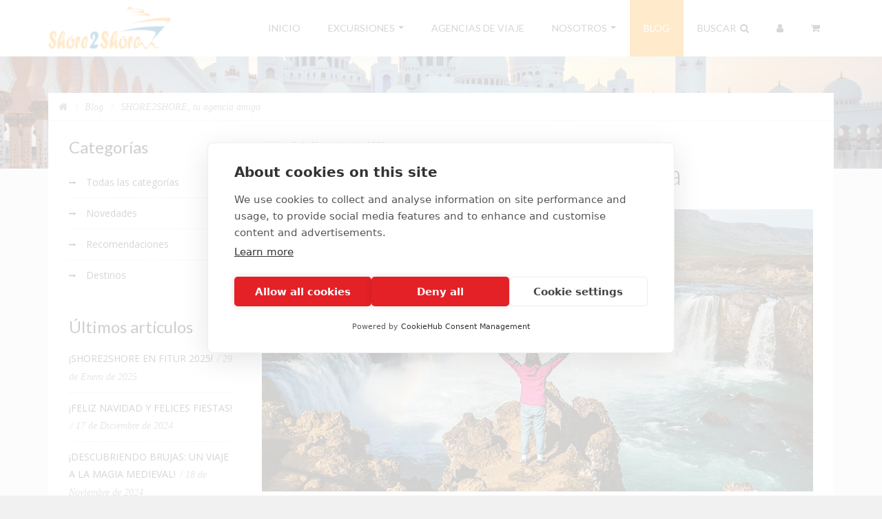

--- FILE ---
content_type: text/html; charset=utf-8
request_url: https://www.shore2shore.es/blog/articulo/shore2shore-tu-agencia-amiga/
body_size: 45600
content:


<!DOCTYPE html>
<!--[if IE 7 ]> <html class="ie ie7"> <![endif]-->
<!--[if IE 8 ]> <html class="ie ie8"> <![endif]-->
<!--[if IE 9 ]> <html class="ie ie9"> <![endif]-->
<!--[if (gt IE 9)|!(IE)]><!--> <html lang="es"> <!--<![endif]-->
<head>
    <meta charset="utf-8">
    
        <title>SHORE2SHORE, tu agencia amiga - Shore2Shore</title>
    
    <meta name="viewport" content="width=device-width, initial-scale=1.0, maximum-scale=1.0, user-scalable=no">
    <meta name="format-detection" content="telephone=no">
    <meta name="apple-mobile-web-app-capable" content="yes">

    <meta name="google-site-verification" content="VpDOre8tbGNnb3sjnp_YJYXJvsT1HOZA-V1stqS0g34"/>

    
        <meta name="description" content="El equipo de SHORE2SHORE siempre a la escucha"/>
        <meta name="keywords" content="shore2shore, excursiones para cruceros, excursión para crucero, excursiones cruceros, excursion crucero, excursion, crucero, excursiones, cruceros,shore2shore, cruceros, excursionesdecruceros, equipo, cercanía"/>
        <meta name="image" content="https://www.shore2shore.es/media/s2sblog/posts/images/1.jpg">
        <!-- Schema.org for Google -->
        <meta itemprop="name" content="SHORE2SHORE, tu agencia amiga - Shore2Shore">
        <meta itemprop="description" content="El equipo de SHORE2SHORE siempre a la escucha">
        <meta itemprop="image" content="https://www.shore2shore.es/media/s2sblog/posts/images/1.jpg">
        <!-- Open Graph general (Facebook, Pinterest & Google+) -->
        <meta name="og:title" content="SHORE2SHORE, tu agencia amiga - Shore2Shore">
        <meta name="og:description" content="El equipo de SHORE2SHORE siempre a la escucha">
        <meta name="og:image" content="https://www.shore2shore.es/media/s2sblog/posts/images/1.jpg">
        <meta name="og:url" content="https://www.shore2shore.es/blog/articulo/shore2shore-tu-agencia-amiga/">
        <meta name="og:site_name" content="Shore2Shore">
        <meta name="og:locale" content="es_ES">
        <meta name="fb:admins" content="1322771003,1283571229,100000193120114"> <!-- AG, AN, MI -->
        <meta name="fb:app_id" content="1995015180735088">
        <meta name="og:type" content="website">
        <meta name="twitter:card" content="summary"/>
        <meta name="twitter:site" content="@s2shore"/>
        <meta name="twitter:creator" content="@s2shore"/>
        
        

    

    
    

    <link rel="apple-touch-icon" sizes="57x57" href="/static/frontend/images/favicons/apple-icon-57x57.99a0d5947e12.png">
    <link rel="apple-touch-icon" sizes="60x60" href="/static/frontend/images/favicons/apple-icon-60x60.bed45e6cefd6.png">
    <link rel="apple-touch-icon" sizes="72x72" href="/static/frontend/images/favicons/apple-icon-72x72.ccb7a9a333e8.png">
    <link rel="apple-touch-icon" sizes="76x76" href="/static/frontend/images/favicons/apple-icon-76x76.19879e417ebb.png">
    <link rel="apple-touch-icon" sizes="114x114" href="/static/frontend/images/favicons/apple-icon-114x114.dd1de359c1f1.png">
    <link rel="apple-touch-icon" sizes="120x120" href="/static/frontend/images/favicons/apple-icon-120x120.0647be7c30fd.png">
    <link rel="apple-touch-icon" sizes="144x144" href="/static/frontend/images/favicons/apple-icon-144x144.56507385f8d8.png">
    <link rel="apple-touch-icon" sizes="152x152" href="/static/frontend/images/favicons/apple-icon-152x152.3d95f919193d.png">
    <link rel="apple-touch-icon" sizes="180x180" href="/static/frontend/images/favicons/apple-icon-180x180.da736c477e85.png">
    <link rel="icon" type="image/png" sizes="192x192"  href="/static/frontend/images/favicons/android-icon-192x192.20b86c9cec4a.png">
    <link rel="icon" type="image/png" sizes="32x32" href="/static/frontend/images/favicons/favicon-32x32.df4fcce7add2.png">
    <link rel="icon" type="image/png" sizes="96x96" href="/static/frontend/images/favicons/favicon-96x96.2384788f5e93.png">
    <link rel="icon" type="image/png" sizes="16x16" href="/static/frontend/images/favicons/favicon-16x16.9c2714b85319.png">
    <link rel="shortcut icon" href="/static/frontend/images/favicons/favicon.db54bc09e5be.ico">
    <link rel="manifest" href="/static/frontend/images/favicons/manifest.434459313cdb.json">
    <meta name="msapplication-TileColor" content="#ffffff">
    <meta name="msapplication-TileImage" content="/static/frontend/images/favicons/ms-icon-144x144.56507385f8d8.png">
    <!-- Chrome, Firefox OS and Opera -->
    <meta name="theme-color" content="#FE962A">

    <!-- Font Google -->
    <link href='https://fonts.googleapis.com/css?family=Lato:300,400%7COpen+Sans:300,400,600' rel='stylesheet' type='text/css'>
    <!-- End Font Google -->

    <!-- HTML5 shim, for IE6-8 support of HTML5 elements -->
    <!--[if lt IE 9]>
      <script src="https://cdnjs.cloudflare.com/ajax/libs/html5shiv/3.7.3/html5shiv.min.js"></script>
    <![endif]-->

    <!-- Library CSS -->
    <link rel="stylesheet" href="/static/frontend/css/library/font-awesome.min.8ce458c330e3.css">
    <link rel="stylesheet" href="/static/frontend/css/library/bootstrap.min.e0b2b04cf24a.css">
    <link rel="stylesheet" href="/static/frontend/css/library/jquery-ui.min.309d8479bd9f.css">
    <link rel="stylesheet" href="/static/frontend/css/library/owl.carousel.min.effe56523274.css">

    

    

    
    <!-- End Library CSS -->
    <link rel="stylesheet" href="/static/frontend/css/style.b234536b7d15.css">

    

    <!-- Google Tag Manager -->
    <script>(function(w,d,s,l,i){w[l]=w[l]||[];w[l].push({'gtm.start':
    new Date().getTime(),event:'gtm.js'});var f=d.getElementsByTagName(s)[0],
    j=d.createElement(s),dl=l!='dataLayer'?'&l='+l:'';j.async=true;j.src=
    'https://www.googletagmanager.com/gtm.js?id='+i+dl;f.parentNode.insertBefore(j,f);
    })(window,document,'script','dataLayer','GTM-MG9WFM5');</script>
    <!-- End Google Tag Manager -->

    <script>
      window.page = {};
      window.page.cartItems = null;
    </script>

    <script defer async src="https://cdn.trustindex.io/loader.js?07bd17458d75650aaf16c7ad030"></script>
</head>

<body>
    <!-- Preloader -->
    <div id="preloader">
        <div class="tb-cell">
            <div id="page-loading">
                <div></div>
                <p>Cargando</p>
            </div>
        </div>
    </div>
    <!-- Wrap -->
    <div id="wrap">

        <div x-data="cart">
          


<style>
.cart-overlay {
  position: fixed;
  top: 0;
  right: 0;
  bottom: 0;
  z-index: 1050;
  max-width: 400px;
  width: 100%;
}

.cart-panel {
  position: absolute;
  top: 0;
  right: 0;
  width: 100%;
  height: 100%;
  max-width: 400px;
  background-color: #fff;
  box-shadow: -5px 0 15px rgba(0,0,0,0.3);
  display: flex;
  flex-direction: column;
}

.cart-header {
  padding: 15px;
  border-bottom: 1px solid #ddd;
  display: flex;
  justify-content: space-between;
  align-items: center;
}

.cart-content {
  flex: 1;
  padding: 15px 10px;
  overflow-y: auto;
}

.cart-item {
  display: flex;
  align-items: center;
  padding: 10px;
  border: 1px solid #ddd;
  border-radius: 4px;
  margin-bottom: 10px;
}

.cart-item-image {
  width: 64px;
  height: 64px;
  overflow: hidden;
  background-color: #f5f5f5;
  border-radius: 4px;
  flex-shrink: 0;
  margin-right: 15px;
}

.cart-item-details {
  flex: 1;
  min-width: 0;
}

.cart-footer {
  padding: 15px;
  border-top: 1px solid #ddd;
}

.btn-icon {
  background: none;
  border: none;
  padding: 5px;
  color: #666;
  cursor: pointer;
}

.btn-icon:hover {
  color: #333;
}

.empty-cart {
  text-align: center;
  padding: 50px 20px;
  color: #999;
}

.loading-spinner {
  text-align: center;
  margin-top: 20px;
}

@keyframes spin {
  0% { transform: rotate(0deg); }
  100% { transform: rotate(360deg); }
}

.spinner {
  display: inline-block;
  width: 40px;
  height: 40px;
  border: 4px solid #f3f3f3;
  border-top: 4px solid #337ab7;
  border-radius: 50%;
  animation: spin 1s linear infinite;
}
</style>

<div>
  <!-- Cart Overlay -->
  <div
    x-show="data.show"
    x-transition:enter=" ease-out duration-300"
    x-transition:enter-start="opacity-0 translate-x-4"
    x-transition:enter-end="opacity-100 translate-x-0"
    x-transition:leave="ease-in duration-200"
    x-transition:leave-start="opacity-100 translate-x-0"
    x-transition:leave-end="opacity-0 translate-x-4"
    class="cart-overlay"
    x-cloak
  >
    <!-- Cart Panel -->
    <div
      class="cart-panel SideCart"
      x-transition:enter="transform transition ease-in-out duration-300"
      x-transition:enter-start="translate-x-full"
      x-transition:enter-end="translate-x-0"
      x-transition:leave="transform transition ease-in-out duration-300"
      x-transition:leave-start="translate-x-0"
      x-transition:leave-end="translate-x-full"
    >
      <!-- Header -->
      <div class="cart-header">
        <h4 class="modal-title">
          Tu carrito (<span x-text="itemsCount"></span>)
        </h4>
        <button
          @click="toggleCart()"
          type="button"
          class="btn-icon"
          aria-label="Close"
        >
          <span style="font-size: 32px;line-height: 1;" aria-hidden="true">&times;</span>
        </button>
      </div>

      <!-- Cart Content -->
      <div class="cart-content">
        <template x-if="itemsCount === 0">
          <div class="empty-cart">
            <i class="fa fa-shopping-cart fa-2x"></i>
            <p class="text-muted">Tu carrito está vacío</p>
          </div>
        </template>

        <!-- Cart Items -->
        <div x-show="itemsCount > 0">
          <template x-if="!data.loading && data.itemsRemoved">
            <div class="alert alert-info">
              <i class="fa fa-info-circle"></i>
              Algunos artículos han sido eliminados de tu carrito.
            </div>
          </template>

          <template x-for="item in getCartItems()" :key="item.cart_id">
            <div class="cart-item">
              <!-- Item Image -->
              <div class="cart-item-image">
                <a :href="item.url">
                  <img
                    :src="item.image || '/static/images/placeholder.jpg'"
                    :alt="item.name"
                    class="img-responsive"
                    style="width: 100%; height: 100%; object-fit: cover;"
                  >
                </a>
              </div>

              <!-- Item Details -->
              <div class="cart-item-details">
                <h5 x-text="item.nombre" style="margin: 0 0 5px 0; font-size: 14px; font-weight: 500;"></h5>
                <p class="text-muted" x-text="item.ship" style="margin: 0 0 2px 0; font-size: 12px;"></p>
                <p class="text-muted" x-text="item.fecha" style="margin: 0; font-size: 12px;"></p>
              </div>

              <!-- Remove Button -->
              <button
                type="button"
                class="btn btn-link btn-sm"
                @click="removeFromCart(item.cart_id)"
                title="Eliminar"
              >
                <i class="fa fa-trash text-danger" style="font-size: 18px; line-height: 1;"></i>
              </button>
            </div>
          </template>
        </div>

        <div x-show="data.loading" x-cloak class="loading-spinner">
          <div class="spinner"></div>
          <p class="text-muted" style="margin-top: 10px;">Cargando...</p>
        </div>
      </div>

      <!-- Footer -->
      <div x-show="itemsCount > 0" class="cart-footer">
        <div class="row">
          <div class="col-xs-12" style="margin-bottom: 10px;">
            <a
              class="btn btn-primary btn-block"
              href="/cart"
            >
                Ver carrito
            </a>
          </div>
          <div class="col-xs-12">
            <button
              @click="clearCart()"
              class="btn btn-default btn-block"
            >
              Vaciar carrito
            </button>
          </div>
        </div>
      </div>
    </div>
  </div>
</div>

          
<!-- Header -->
<header id="header" class="header hidden-print">
    <div class="container">

        <!-- Logo -->
        <div class="float-left logo" style="height:82px;">
            <a href="/" title=""><img src="/static/frontend/images/logos/logo-header-c-2.4bceeff6d4c4.png" alt="Logo Shore2Shore"></a>
            
        </div>
        <!-- End Logo -->
        <!-- Bars -->
        <div class="bars" id="bars"></div>
        <!-- End Bars -->

        <!--Navigation-->
        <nav class="navigation nav-c" id="navigation" data-menu-type="1200">
            <div class="nav-inner">
                <a href="#" class="bars-close" id="bars-close">Close</a>
                <div class="tb">
                    <div class="tb-cell">
                        <ul class="menu-list text-uppercase">
                            <li class="">
                                <a href="/" title="">Inicio</a>
                            </li>
                            <li class="">
                                <a href="#">Excursiones</a>
                                <ul class="sub-menu">
                                    <li><a href="/paises/" title="">Países</a></li>
                                    <li>
                                        <a href="#" title="">Zonas</a>
                                        <ul class="sub-menu">
                                            <li>
                                                <a href="/zona/mediterraneo-oriental/" title="">Mediterráneo Oriental</a>
                                            </li>
                                            <li>
                                                <a href="/zona/mediterraneo-occidental/">Mediterráneo Occidental</a>
                                            </li>
                                            <li>
                                                <a href="/zona/capitales-del-norte-fiordos-baltico/">Capitales del Norte, Fiordos, Báltico</a>
                                            </li>
                                            <li>
                                                <a href="/zona/atlantico/">Atlántico</a>
                                            </li>
                                            <li>
                                                <a href="/zona/emiratos-arabes/">Emiratos Arabes</a>
                                            </li>
                                            <li>
                                                <a href="/zona/mar-rojo/">Mar Rojo</a>
                                            </li>
                                        </ul>
                                    </li>
                                    <li><a href="/navieras/">Cruceros</a></li>
                                    <li><a href="/puertos/">Puertos de escala</a></li>

                                    <li><a href="/reservar/excursiones/" title="">Reservar excursiones</a></li>
                                    <li><a href="/cotizacion/excursiones/" title="">Cotización (Presupuesto)</a></li>
                                    <li><a href="/a-tu-medida/" title="">A tu medida</a></li>
                                    <li><a href="/ofertas/" title="">Ofertas</a></li>

                                </ul>
                            </li>
                            
                            
                            <li class="">
                                <a href="/agencias/" title="">Agencias de Viaje</a>
                            </li>
                            <li class="">
                                    <a href="#">Nosotros</a>
                                    <ul class="sub-menu">
                                        <li><a href="/quienes-somos/" title="">Quiénes somos</a></li>
                                        <li><a href="/contactar/" title="">Contactar</a></li>
                                    </ul>
                            </li>
                            
                            <li class="current-menu-parent">
                                <a href="/blog/" title="">Blog</a>
                            </li>
                            <li class="">
                                <a href="/excursiones/" title="">Buscar &nbsp;<i class="fa fa-search"></i></a>
                            </li>
                            <li class="menu-inner-padding ">
                                <a href="/usuario/" title=""><span class="hidden-lg">Mi cuenta</span><i class="fa fa-user hidden-xs hidden-sm hidden-md"></i></a>
                            </li>

                            <li class="menu-inner-padding NavItem__cart">
                              <a class="NavItem__content" href="/cart" title="Cart" @click.prevent="toggleCart">
                                <span
                                  class="NavItem__cart-count"
                                  x-show="itemsCount > 0"
                                  x-text="itemsCount"
                                  x-cloak
                                ></span>
                                <i class="fa fa-shopping-cart"></i>
                              </a>
                            </li>
                        </ul>
                    </div>
                </div>
            </div>
        </nav>
        <!--End Navigation-->
    </div>
</header>
<!-- End Header -->

        </div>

        
            <!--Banner-->
            <section class="sub-banner hidden-print">
                <!--Background-->
                <div class="bg-fixed bg-1"></div>
                <!--End Background-->
                <!-- Logo -->
                <div class="text-center logo-banner">
                    <a href="/" title="">
                        <img src="/static/frontend/images/logos/logo-banner-w.0a7d6e5aa8e1.png" alt="Shore2Shore logo">
                    </a>
                </div>
                <!-- Logo -->
            </section>
            <!--End Banner-->
        

        

        
    <script type="application/ld+json">
    {
        "@context": "https://schema.org",
        "@type": "BlogPosting",
        "author": "Ana",
        "datePublished": "2022-11-03",
        "dateModified": "2022-11-03",
        "mainEntityOfPage": "True",
        "headline": "SHORE2SHORE, tu agencia amiga",
        "description": "El equipo de SHORE2SHORE siempre a la escucha",
        "image": {
            "@type": "imageObject",
            "url": "https://www.shore2shore.es/media/s2sblog/posts/images/1.jpg",
            "height": "600",
            "width": "1170"
         },
        "publisher": {
            "@type": "Organization",
            "name": "Shore2Shore",
            "logo": {
                "@type": "imageObject",
                "url": "https://www.shore2shore.es/static/frontend/images/logos/logo-header-c-2.4bceeff6d4c4.png"
            }
        }
    }
    </script>

    <!-- Main -->
    <div class="main">
        <div class="container">
            <div class="main-cn bg-white clearfix">
                <!--Breakcrumb-->
                <section class="breakcrumb-sc">
                    <ul class="breadcrumb arrow">
                        <li><a href="/"><i class="fa fa-home"></i></a></li>
                        <li><a href="/blog/">Blog</a></li>
                        <li>SHORE2SHORE, tu agencia amiga</li>
                    </ul>
                    
                </section>
                <!--End Breakcrumb-->
                <section class="blog-content">
                    <div class="row">

                        <!-- Blog Right -->
                        <div class="col-md-9 col-md-push-3">
                            <!-- Post Singel -->
                            <div class="post post-single">

                                <!-- Create Date -->
                                <div class="author-date">
                                    <a href="">Ana</a>
                                    <small>///</small>
                                    <span> 3 de Noviembre de 2022</span>
                                </div>
                                <!-- End Create Date -->
                                <!-- Title -->
                                <h1 class="title-post-head">SHORE2SHORE, tu agencia amiga</h1>
                                <!-- Title -->
                                <!-- Photo -->
                                <div class="post-media">
                                    <div class="image-wrap">
                                        <img src="/media/s2sblog/posts/images/1.jpg" alt="SHORE2SHORE, tu agencia amiga">
                                    </div>
                                </div>
                                <!-- End Photo -->
                                <!-- Description -->
                                <div class="post-content">

                                    <blockquote>
                                        <p>Shore2Shore es una agencia de viajes online, cuya sede está ubicada en las Islas Canarias, teniendo personal destacado también en algunos países europeos, como pueden ser Italia, Francia o Grecia.</p>
                                    </blockquote>
                                    <br>
                                    <p>Hola amigos!</p>
<p>En este art&iacute;culo queremos recordaros quienes somos y a qu&eacute; nos dedicamos en nuestra empresa, para que pod&aacute;is tener una informaci&oacute;n m&aacute;s amplia sobre nosotros y los servicios que podemos ofreceros en vuestras vacaciones.</p>
<p>Shore2Shore es una agencia de viajes online, cuya sede est&aacute; ubicada en las Islas Canarias, teniendo personal destacado tambi&eacute;n en algunos pa&iacute;ses europeos, como pueden ser Italia, Francia o Grecia.</p>
<p>El concepto de nuestra empresa es ofrecer los mejores servicios a las personas que disfrutan de sus vacaciones en cruceros.</p>
<p>Cada vez que estos pasajeros atracan con su barco en una de las escalas de su itinerario, pueden encontrarnos para disfrutar del destino al que llegan, ya que previamente a su llegada, han reservado las excursiones que ofrecemos en nuestra p&aacute;gina web, y han recibido el bono de cada uno de los servicios contratados.</p>
<p>Estamos especializados en la organizaci&oacute;n de excursiones para cruceristas, nuestro &aacute;mbito de trabajo est&aacute; totalmente enfocado a este tipo de servicios y cubrimos un &aacute;rea de destinos muy extenso en Europa y tambi&eacute;n en Emiratos.</p>
<p>Comenzamos hace m&aacute;s de doce a&ntilde;os a nivel local, organizando excursiones en las Islas Canarias y gracias a la buena respuesta de los clientes y a sus peticiones de ampliaci&oacute;n de destinos, poco a poco fuimos expandiendo nuestra oferta de tours en diferentes pa&iacute;ses, lo que actualmente nos hace estar presentes en todos los pa&iacute;ses de Europa donde las navieras tienen escalas, Mediterr&aacute;neo Oriental y Occidental, Adri&aacute;tico, Fiordos, Atl&aacute;ntico, B&aacute;ltico, Capitales Europeas, Islas Brit&aacute;nicas, as&iacute; como en la zona del Mar Rojo, T&uacute;nez, y Emiratos &Aacute;rabes.&nbsp;</p>
<p>Adem&aacute;s de la posibilidad de disfrutar de nuestra gran experiencia en el sector, podemos ofrecer a nuestros pasajeros los precios m&aacute;s competitivos del mercado, con unos servicios que incluyen un fuerte compromiso de calidad, as&iacute; como la asistencia profesional de gu&iacute;as, contando con una moderna flota de transportes para atenderles y donde en algunos destinos tambi&eacute;n podemos reservar las entradas con antelaci&oacute;n, para su comodidad y de esta forma evitar colas innecesarias.</p>
<p>En nuestra web est&aacute; disponible la amplia oferta de excursiones alternativas a un precio muy ajustado y con gran flexibilidad de itinerarios, a fin de conocer los lugares m&aacute;s interesantes de cada destino, ofreciendo tambi&eacute;n la posibilidad de realizar recorridos a medida para grupos privados, para conseguir el mayor rendimiento de las visitas y con buses de distintos tama&ntilde;os para cubrir las necesidades de nuestros pasajeros.</p>
<p>Adem&aacute;s de atender a pasajeros de forma directa, tambi&eacute;n contamos con un &aacute;rea profesional dedicada exclusivamente a agencias de viajes que deseen colaborar con nosotros ofreciendo nuestros servicios a sus clientes.</p>
<p>Las agencias de viajes pueden realizar su registro a trav&eacute;s de nuestra web o enviando un mail a nuestro correo electr&oacute;nico del departamento de agencias, en agencias@shore2shore.es y de inmediato les daremos de alta en nuestro sistema y estaremos a su disposici&oacute;n para cualquier consulta.</p>
<p>Estamos disponibles para nuestros clientes por tel&eacute;fono, correo electr&oacute;nico y a trav&eacute;s de nuestro chat online, para informar y atender las posibles dudas o consultas.</p>
<p>Los contactos son los siguientes:</p>
<p>Tel&eacute;fono de reservas, informaci&oacute;n y pagos: 00 34 928 51 53 52</p>
<p>Correo electr&oacute;nico: info@shore2shore.es</p>
<p>Chat online: www.shore2shore.es</p>
<p style="margin-bottom: 0cm; background: #ffffff;"><span style="font-family: Century Gothic, serif;">&nbsp;</span></p>
                                </div>
                                <!-- End Description -->
                                <!-- Post Meta -->
                                <div class="post-meta-share">
                                    <ul class="post-meta float-left">
                                        
                                        <li><a href=""><span>por</span>  Ana</a></li>
                                    </ul>
                                    <div class="post-share float-right">
                                        <a href="https://www.facebook.com/sharer/sharer.php?u=https://www.shore2shore.es/blog/articulo/shore2shore-tu-agencia-amiga/" title="" target="_blank"><i class="fa fa-facebook"></i></a>
                                        <a href="http://twitter.com/share?text=SHORE2SHORE, tu agencia amiga&url=https://www.shore2shore.es/blog/articulo/shore2shore-tu-agencia-amiga/" title=""><i class="fa fa-twitter"></i></a>
                                    </div>
                                </div>
                                <!-- End Post Meta -->


                                <!-- Comment -->
                                <div id="comments">
                                    <h3 id="comment-title" class="title-comment">Comentarios <span>(0)</span></h3>
                                    <ul class="commentlist">
                                        
                                    </ul>
                                    
                                </div>
                                <!-- ENd Comment -->
                                
                                <!-- Leave Comment -->
                                <div class="leave-comment">
                                    <h3 class="reply-title">Deja tu comentario</h3>
                                    <div class="form-contact row">
                                        <form id="form-leave-comment" class="form-leave-comment" action="/blog/articulo/shore2shore-tu-agencia-amiga/" method="POST">
                                            <input type='hidden' name='csrfmiddlewaretoken' value='vXyQRcVR7Rh7Pe2v11ehi0xxqy6ne2zVcwpB3E6cQjbm0BA94EcKxk4Grb6jRjP8' />
                                            <input type="hidden" name="post" id="id_posts" value="39">
                                            <div class="col-sm-6">
                                                <div class="form-field">
                                                    <label for="name">Nombre <sup>*</sup></label>
                                                    <input type="text" name="author" id="id_author" class="field-input" required />
                                                    
                                                </div>
                                            </div>
                                            <div class="col-sm-6">
                                                <div class="form-field">
                                                    <label for="email">Email <sup>*</sup></label>
                                                    <input type="email" name="email" id="id_email" class="field-input" required />
                                                    
                                                </div>
                                            </div>
                                            <div class="col-sm-12">
                                                <div class="form-field form-field-area">
                                                    <label for="message">Mensaje <sup>*</sup></label>
                                                    <textarea name="comment" cols="40" rows="4" class="field-input" required id="id_comment">
</textarea>
                                                    

                                                </div>
                                            </div>

                                            <div class="col-sm-12">
                                                <div class="checkbox">
                                                    <label>
                                                      <input type="checkbox" name="terms" required> He leído y acepto la política de <a href="/politica-privacidad/" target="_blank">protección de datos</a>
                                                    </label>
                                                </div>
                                                <div class="form-field">
                                                    <script src="https://www.google.com/recaptcha/api.js?hl=es"></script>
<div class="g-recaptcha" data-sitekey="6Lc_q9srAAAAAHzGjPTZnQ1enmZ6FPn-l5kSKOj0" data-id="id_captcha" data-lang="es" data-required="True" ></div>
<noscript>
  <div style="width: 302px; height: 352px;">
    <div style="width: 302px; height: 352px; position: relative;">
      <div style="width: 302px; height: 352px; position: absolute;">
        <iframe src="https://www.google.com/recaptcha/api/fallback?k=6Lc_q9srAAAAAHzGjPTZnQ1enmZ6FPn-l5kSKOj0"
                frameborder="0" scrolling="no"
                style="width: 302px; height:352px; border-style: none;">
        </iframe>
      </div>
      <div style="width: 250px; height: 80px; position: absolute; border-style: none;
                  bottom: 21px; left: 25px; margin: 0px; padding: 0px; right: 25px;">
        <textarea id="g-recaptcha-response" name="g-recaptcha-response"
                  class="recaptcha_challenge_field"
                  style="width: 250px; height: 80px; border: 1px solid #c1c1c1;
                         margin: 0px; padding: 0px; resize: none;" value="">
        </textarea>
        <input type="hidden" name="recaptcha_response_field" value="manual_challenge" />
      </div>
    </div>
  </div>
</noscript>
                                                    <div class="captcha-nofilled">
                                                        
                                                    </div>
                                                </div>
                                            </div>
                                            <div class="col-sm-12">
                                                <div class="form-field">
                                                    <button class="awe-btn awe-btn-2 arrow-right arrow-white awe-btn-lager float-right">Enviar</button>
                                                </div>
                                            </div>
                                        </form>
                                    </div>
                                </div>
                                <!-- End Leave Comment -->
                                
                            </div>
                            <!-- End Post Single -->
                        </div>
                        <!-- End Blog Right -->

                        
<!-- Blog Left -->
<div class="col-md-3 col-md-pull-9">
    
    <!-- Widget Category Blog -->
    <div class="widget widget_categories">
        <h2 class="title-sidebar">Categorías</h2>
        <ul>
            <li><a href="/blog/">Todas las categorías</a></li>
            
                <li><a href="/blog/novedades/">Novedades</a></li>
            
                <li><a href="/blog/recomendaciones/">Recomendaciones</a></li>
            
                <li><a href="/blog/destinos/">Destinos</a></li>
            
        </ul>
    </div>
    
    <!-- Widget Category Blog -->
    <!-- Widget Recent Post -->
    <div class="widget widget_recent_entries">
        <h2 class="title-sidebar">Últimos artículos</h2>
        <ul>
            
                <li><a href="/blog/articulo/shore2shore-en-fitur-2025/">¡SHORE2SHORE EN FITUR 2025!</a><span> / 29 de Enero de 2025</span></li>
            
                <li><a href="/blog/articulo/feliz-navidad-y-felices-fiestas-1/">¡FELIZ NAVIDAD Y FELICES FIESTAS!</a><span> / 17 de Diciembre de 2024</span></li>
            
                <li><a href="/blog/articulo/descubriendo-brujas-un-viaje-a-la-magia-medieval/">¡DESCUBRIENDO BRUJAS: UN VIAJE A LA MAGIA MEDIEVAL!</a><span> / 18 de Noviembre de 2024</span></li>
            
        </ul>
    </div>
    <!-- End Widget Recent post -->
    
    <!-- End Widget Tags -->
    <!-- Widget Archives -->
    <div class="widget widget_archive">
        <h2 class="title-sidebar">Archivo</h2>
        <ul class="nav-sidebar-blog">
            
                <li><a href="/blog/2025/1/">Enero 2025</a></li>
            
                <li><a href="/blog/2024/12/">Diciembre 2024</a></li>
            
                <li><a href="/blog/2024/11/">Noviembre 2024</a></li>
            
                <li><a href="/blog/2024/10/">Octubre 2024</a></li>
            
                <li><a href="/blog/2024/8/">Agosto 2024</a></li>
            
        </ul>
    </div>
    <!-- End Widget Archives -->
</div>
<!-- End Blog Left -->
                    </div>
                </section>
            </div>
        </div>
    </div>
    <!-- End Main -->



        

        
<!-- Footer -->
<footer class="hidden-print">
    <div class="container">
        <div class="row">
            <!-- Logo -->
            <div class="col-md-3">
                <div class="logo-foter">
                    <a href="/" title=""><img src="/static/frontend/images/logos/logo-footer-w-paint.7e1c88815ccb.png" alt="Logo Shore2Shore"></a>
                </div>
                <div class="social-footer">
                    <a href="http://www.facebook.com/Shore2shoreExcursiones" title="Facebook" target="_blank" rel="noopener"><i class="fa fa-facebook"></i></a>
                    <a href="https://twitter.com/s2shore" title="Twitter" target="_blank" rel="noopener"><i class="fa fa-twitter"></i></a>
                    <a href="https://www.instagram.com/shore2shore.es/" title="Instagram" target="_blank" rel="noopener"><i class="fa fa-instagram"></i></a>
                    <a href="https://www.youtube.com/channel/UCNyD73FQGrQAknlFwUUXnIg" title="YouTube" target="_blank" rel="noopener"><i class="fa fa-youtube"></i></a>
                    <a href="https://www.tripadvisor.es/Profile/shore2shoreexc" title="tripadvisor" target="_blank" rel="noopener"><i class="fa fa-tripadvisor"></i></a>
                </div>
            </div>
            <!-- End Logo -->
            <!-- Navigation Footer -->
            <div class="col-xs-6 col-sm-3 col-md-2">
                <div class="ul-ft">
                    <ul>
                        <li><a href="/contactar/" title="">Contactar</a></li>
                        <li><a href="/quienes-somos/" title="">¿Quiénes somos?</a></li>
                        <li><a href="/transparencia/" title="">Transparencia</a></li>
                        <li><a href="/faq/" title="">Preguntas frecuentes</a></li>
                        <li><a href="/blog/" title="">Blog</a></li>
                        <li><a href="/reservas/solicitud-gestion" title="">Gestionar reserva</a></li>
                        <li><a href="/usuario/" title="">Mi cuenta</a></li>
                    </ul>
                </div>
            </div>
            <!-- End Navigation Footer -->
            <!-- Navigation Footer -->
            <div class="col-xs-6 col-sm-3 col-md-2">
                <div class="ul-ft">
                    <ul>
                        <li><a href="/aviso-legal/" title="">Aviso legal</a></li>
                        <li><a href="/informacion-contractual/" title="">Información contractual</a></li>
                        <li><a href="/politica-privacidad/" title="">Política de privacidad</a></li>
                        <li><a href="/politica-de-cookies/" title="">Política Cookies</a></li>
                        <li><a href="/politica-de-pagos/" title="">Política Pagos</a></li>
                        
                    </ul>
                </div>
            </div>
            <!-- End Navigation Footer -->
            <!-- Footer info -->
            <div class="col-xs-12 col-sm-6 col-md-5">
                
                <div class="clearfix row">
                    <div class="col-sm-6">
                        <div class="ul-ft">
                            <ul>
                                <li class="title"> Información sobre excursiones</li>
                                <li class="mg-bottom-5"><i class="fa fa-phone"></i> <b><a href="tel:+34928515352">34 928 515 352</a></b></li>
                                <li class="small mg-bottom-10">Nuestro horario de oficina es de Lunes a Viernes de 10:00 a 14:00 y de 15:00 a 18:00 (hora peninsular).</li>
                                <li><i class="fa fa-envelope"></i> <a href="/contactar/">info@shore2shore.es</a></li>
                            </ul>
                        </div>

                    </div>
                    <div class="col-sm-6">
                        <div class="ul-ft">
                            <ul>
                                <li class="title">Reservas, pagos y programación</li>
                                <li class="mg-bottom-5"><i class="fa fa-phone"></i> <b><a href="tel:+34928515352">+34 928 515 352</a></b></li>
                                <li class="small mg-bottom-10">Nuestro horario de oficina es de Lunes a Viernes de 10:00 a 14:00 y de 15:00 a 18:00 (hora peninsular).</li>
                                <!-- <li class="small">Sábados de 10:00 a 13:00</li>-->
                                <!--<li class="small mg-bottom-10">(Hora Peninsular)</li> -->
                                <!--<li class="small">Sábados: cerrados del 25 de Agosto al 30 de Abril</li>-->
                            </ul>
                        </div>
                    </div>
                </div>
                <div class="clearfix row">
                    <div class="col-sm-offset-5 col-sm-7 footer-payments-options">
                        <i class="fa fa-2x fa-cc-visa"></i>&nbsp;&nbsp;
                        <i class="fa fa-2x fa-cc-mastercard"></i>&nbsp;&nbsp;
                        <i class="fa fa-2x fa-cc-amex"></i>
                        &nbsp;&nbsp;
                        <span class=" PaymentIcons__bizum">
                            <img src="/static/frontend/images/logos/bizum-full.c3fae65ce7bd.svg" style="height: 27px;" />
                        </span>
                        &nbsp;&nbsp;
                        <i class="fa fa-2x fa-bank"></i>
                    </div>
                </div>
                
            </div>
            <!-- End Footer Info -->
        </div>
    </div>
    <div class="sub-footer">
        <div class="row">
            <div class="col-md-7 col-sm-7">
                <p>Inscripción en el Registro General Turístico del Gobierno de Canarias - C.I.: I-AV-0000616.5 y C.I.: I-AV-0000616.6</p>
            </div>
            <div class="col-md-5 col-sm-5">
                <!--CopyRight-->
                <p class="copyright">
                    © 2026 Shore2Shore™ Derechos reservados.
                </p>
                <!--CopyRight-->
            </div>
        </div>
    </div>
</footer>
<!-- End Footer -->


        <!-- Javascript
        ================================================== -->
        <!-- Placed at the end of the document so the pages load faster -->
        <!-- Library JS -->
        <script type="text/javascript" src="/static/frontend/js/library/jquery.min.4f252523d4af.js"></script>
        <!--<script src="https://cdnjs.cloudflare.com/ajax/libs/jquery/1.12.4/jquery.min.js" integrity="sha256-ZosEbRLbNQzLpnKIkEdrPv7lOy9C27hHQ+Xp8a4MxAQ=" crossorigin="anonymous"></script>-->
        <script type="text/javascript" src="/static/frontend/js/library/jquery-ui.min.f1fc0549a86e.js"></script>
        <script type="text/javascript" src="/static/frontend/js/library/bootstrap.min.3d8308804264.js"></script>
        <script type="text/javascript" src="/static/frontend/js/library/owl.carousel.min.9a7743529ec4.js"></script>
        <script type="text/javascript" src="/static/frontend/js/library/parallax.min.95800fb06efa.js"></script>
        <script type="text/javascript" src="/static/frontend/js/library/jquery.nicescroll.min.98636e16b36e.js"></script>
        <script type="text/javascript" src="/static/frontend/js/library/jquery.ui.touch-punch.min.b02b27532529.js"></script>
        <script type="text/javascript" src="/static/frontend/js/app-slim.bundle.ce92a3998f8c.js"></script>
        <!-- End Library JS -->
        
    <script type="text/javascript" src="/static/frontend/js/library/jquery.form.min.2133bf9e6d52.js"></script>
    <script type="text/javascript" src="/static/frontend/js/library/jquery.validate.min.c593e70ef041.js"></script>
    <script type="text/javascript">
        $(document).ready(function () {

            $('#form-leave-comment').validate({
                // Add requirements to each of the fields
                rules: {
                    author: {
                        required: true,
                        minlength: 2
                    },
                    email: {
                        required: true,
                        email: true
                    },
                    comment: {
                        required: true,
                        minlength: 10
                    },
                    terms: {
                        required: true
                    }
                },

                // Specify what error messages to display
                // when the user does something horrid
                messages: {
                    author: {
                        required: "Debes rellenar el nombre.",
                        minlength: $.format("Debe tener al menos {0} caracteres.")
                    },
                    email: {
                        required: "Debes rellenar el email.",
                        email: "Introduce un email válido."
                    },
                    comment: {
                        required: "Debes rellenar el comentario.",
                        minlength: $.format("Debe tener al menos {0} caracteres.")
                    },
                    terms: {
                        required: "Debes marcar la casilla."
                    },
                },
                submitHandler: function (form) {
                    var googleResponse = jQuery('#g-recaptcha-response').val();
                    if (!googleResponse) {
                        $(".captcha-nofilled").html('<p style="font-size:12px;color:#aa3922 !important" class=error-captcha">Rellena el captcha.</p>');
                        return false;
                    }
                    else {
                        $(".captcha-nofilled").html('');
                    }
                    form.submit();
                }
            });


            $('#show-hide-comments').click(function () {
                if ($(".comment-item-hiddeable").first().hasClass('hidden')) {
                    $('#show-hide-comments').html('<i class="icon-up"></i> Ver menos comentarios');
                }
                else {
                    $('#show-hide-comments').html('<i class="icon-down"></i> Ver más comentarios');
                }
                $(".comment-item-hiddeable").toggleClass("hidden");
                return false;
            });
        });
    </script>

        <!-- Main Js -->
        <script type="text/javascript" src="/static/frontend/js/script.min.01ff3ded2633.js"></script>
        <!-- End Main Js -->

        

        <!--Start of Tawk.to Script-->
        <script type="text/javascript">
            var Tawk_API = Tawk_API || {}, Tawk_LoadStart = new Date();
            (function () {
                var s1 = document.createElement("script"), s0 = document.getElementsByTagName("script")[0];
                s1.async = true;
                s1.src = 'https://embed.tawk.to/5a6ef813d7591465c7072c93/default';
                s1.charset = 'UTF-8';
                s1.setAttribute('crossorigin', '*');
                s0.parentNode.insertBefore(s1, s0);
            })();
        </script>
        <!--End of Tawk.to Script-->

        
    </div>
    <!-- End Wrap -->
</body>

</html>


--- FILE ---
content_type: text/html; charset=utf-8
request_url: https://www.google.com/recaptcha/api2/anchor?ar=1&k=6Lc_q9srAAAAAHzGjPTZnQ1enmZ6FPn-l5kSKOj0&co=aHR0cHM6Ly93d3cuc2hvcmUyc2hvcmUuZXM6NDQz&hl=es&v=PoyoqOPhxBO7pBk68S4YbpHZ&size=normal&anchor-ms=20000&execute-ms=30000&cb=txk3u9es9pp2
body_size: 50548
content:
<!DOCTYPE HTML><html dir="ltr" lang="es"><head><meta http-equiv="Content-Type" content="text/html; charset=UTF-8">
<meta http-equiv="X-UA-Compatible" content="IE=edge">
<title>reCAPTCHA</title>
<style type="text/css">
/* cyrillic-ext */
@font-face {
  font-family: 'Roboto';
  font-style: normal;
  font-weight: 400;
  font-stretch: 100%;
  src: url(//fonts.gstatic.com/s/roboto/v48/KFO7CnqEu92Fr1ME7kSn66aGLdTylUAMa3GUBHMdazTgWw.woff2) format('woff2');
  unicode-range: U+0460-052F, U+1C80-1C8A, U+20B4, U+2DE0-2DFF, U+A640-A69F, U+FE2E-FE2F;
}
/* cyrillic */
@font-face {
  font-family: 'Roboto';
  font-style: normal;
  font-weight: 400;
  font-stretch: 100%;
  src: url(//fonts.gstatic.com/s/roboto/v48/KFO7CnqEu92Fr1ME7kSn66aGLdTylUAMa3iUBHMdazTgWw.woff2) format('woff2');
  unicode-range: U+0301, U+0400-045F, U+0490-0491, U+04B0-04B1, U+2116;
}
/* greek-ext */
@font-face {
  font-family: 'Roboto';
  font-style: normal;
  font-weight: 400;
  font-stretch: 100%;
  src: url(//fonts.gstatic.com/s/roboto/v48/KFO7CnqEu92Fr1ME7kSn66aGLdTylUAMa3CUBHMdazTgWw.woff2) format('woff2');
  unicode-range: U+1F00-1FFF;
}
/* greek */
@font-face {
  font-family: 'Roboto';
  font-style: normal;
  font-weight: 400;
  font-stretch: 100%;
  src: url(//fonts.gstatic.com/s/roboto/v48/KFO7CnqEu92Fr1ME7kSn66aGLdTylUAMa3-UBHMdazTgWw.woff2) format('woff2');
  unicode-range: U+0370-0377, U+037A-037F, U+0384-038A, U+038C, U+038E-03A1, U+03A3-03FF;
}
/* math */
@font-face {
  font-family: 'Roboto';
  font-style: normal;
  font-weight: 400;
  font-stretch: 100%;
  src: url(//fonts.gstatic.com/s/roboto/v48/KFO7CnqEu92Fr1ME7kSn66aGLdTylUAMawCUBHMdazTgWw.woff2) format('woff2');
  unicode-range: U+0302-0303, U+0305, U+0307-0308, U+0310, U+0312, U+0315, U+031A, U+0326-0327, U+032C, U+032F-0330, U+0332-0333, U+0338, U+033A, U+0346, U+034D, U+0391-03A1, U+03A3-03A9, U+03B1-03C9, U+03D1, U+03D5-03D6, U+03F0-03F1, U+03F4-03F5, U+2016-2017, U+2034-2038, U+203C, U+2040, U+2043, U+2047, U+2050, U+2057, U+205F, U+2070-2071, U+2074-208E, U+2090-209C, U+20D0-20DC, U+20E1, U+20E5-20EF, U+2100-2112, U+2114-2115, U+2117-2121, U+2123-214F, U+2190, U+2192, U+2194-21AE, U+21B0-21E5, U+21F1-21F2, U+21F4-2211, U+2213-2214, U+2216-22FF, U+2308-230B, U+2310, U+2319, U+231C-2321, U+2336-237A, U+237C, U+2395, U+239B-23B7, U+23D0, U+23DC-23E1, U+2474-2475, U+25AF, U+25B3, U+25B7, U+25BD, U+25C1, U+25CA, U+25CC, U+25FB, U+266D-266F, U+27C0-27FF, U+2900-2AFF, U+2B0E-2B11, U+2B30-2B4C, U+2BFE, U+3030, U+FF5B, U+FF5D, U+1D400-1D7FF, U+1EE00-1EEFF;
}
/* symbols */
@font-face {
  font-family: 'Roboto';
  font-style: normal;
  font-weight: 400;
  font-stretch: 100%;
  src: url(//fonts.gstatic.com/s/roboto/v48/KFO7CnqEu92Fr1ME7kSn66aGLdTylUAMaxKUBHMdazTgWw.woff2) format('woff2');
  unicode-range: U+0001-000C, U+000E-001F, U+007F-009F, U+20DD-20E0, U+20E2-20E4, U+2150-218F, U+2190, U+2192, U+2194-2199, U+21AF, U+21E6-21F0, U+21F3, U+2218-2219, U+2299, U+22C4-22C6, U+2300-243F, U+2440-244A, U+2460-24FF, U+25A0-27BF, U+2800-28FF, U+2921-2922, U+2981, U+29BF, U+29EB, U+2B00-2BFF, U+4DC0-4DFF, U+FFF9-FFFB, U+10140-1018E, U+10190-1019C, U+101A0, U+101D0-101FD, U+102E0-102FB, U+10E60-10E7E, U+1D2C0-1D2D3, U+1D2E0-1D37F, U+1F000-1F0FF, U+1F100-1F1AD, U+1F1E6-1F1FF, U+1F30D-1F30F, U+1F315, U+1F31C, U+1F31E, U+1F320-1F32C, U+1F336, U+1F378, U+1F37D, U+1F382, U+1F393-1F39F, U+1F3A7-1F3A8, U+1F3AC-1F3AF, U+1F3C2, U+1F3C4-1F3C6, U+1F3CA-1F3CE, U+1F3D4-1F3E0, U+1F3ED, U+1F3F1-1F3F3, U+1F3F5-1F3F7, U+1F408, U+1F415, U+1F41F, U+1F426, U+1F43F, U+1F441-1F442, U+1F444, U+1F446-1F449, U+1F44C-1F44E, U+1F453, U+1F46A, U+1F47D, U+1F4A3, U+1F4B0, U+1F4B3, U+1F4B9, U+1F4BB, U+1F4BF, U+1F4C8-1F4CB, U+1F4D6, U+1F4DA, U+1F4DF, U+1F4E3-1F4E6, U+1F4EA-1F4ED, U+1F4F7, U+1F4F9-1F4FB, U+1F4FD-1F4FE, U+1F503, U+1F507-1F50B, U+1F50D, U+1F512-1F513, U+1F53E-1F54A, U+1F54F-1F5FA, U+1F610, U+1F650-1F67F, U+1F687, U+1F68D, U+1F691, U+1F694, U+1F698, U+1F6AD, U+1F6B2, U+1F6B9-1F6BA, U+1F6BC, U+1F6C6-1F6CF, U+1F6D3-1F6D7, U+1F6E0-1F6EA, U+1F6F0-1F6F3, U+1F6F7-1F6FC, U+1F700-1F7FF, U+1F800-1F80B, U+1F810-1F847, U+1F850-1F859, U+1F860-1F887, U+1F890-1F8AD, U+1F8B0-1F8BB, U+1F8C0-1F8C1, U+1F900-1F90B, U+1F93B, U+1F946, U+1F984, U+1F996, U+1F9E9, U+1FA00-1FA6F, U+1FA70-1FA7C, U+1FA80-1FA89, U+1FA8F-1FAC6, U+1FACE-1FADC, U+1FADF-1FAE9, U+1FAF0-1FAF8, U+1FB00-1FBFF;
}
/* vietnamese */
@font-face {
  font-family: 'Roboto';
  font-style: normal;
  font-weight: 400;
  font-stretch: 100%;
  src: url(//fonts.gstatic.com/s/roboto/v48/KFO7CnqEu92Fr1ME7kSn66aGLdTylUAMa3OUBHMdazTgWw.woff2) format('woff2');
  unicode-range: U+0102-0103, U+0110-0111, U+0128-0129, U+0168-0169, U+01A0-01A1, U+01AF-01B0, U+0300-0301, U+0303-0304, U+0308-0309, U+0323, U+0329, U+1EA0-1EF9, U+20AB;
}
/* latin-ext */
@font-face {
  font-family: 'Roboto';
  font-style: normal;
  font-weight: 400;
  font-stretch: 100%;
  src: url(//fonts.gstatic.com/s/roboto/v48/KFO7CnqEu92Fr1ME7kSn66aGLdTylUAMa3KUBHMdazTgWw.woff2) format('woff2');
  unicode-range: U+0100-02BA, U+02BD-02C5, U+02C7-02CC, U+02CE-02D7, U+02DD-02FF, U+0304, U+0308, U+0329, U+1D00-1DBF, U+1E00-1E9F, U+1EF2-1EFF, U+2020, U+20A0-20AB, U+20AD-20C0, U+2113, U+2C60-2C7F, U+A720-A7FF;
}
/* latin */
@font-face {
  font-family: 'Roboto';
  font-style: normal;
  font-weight: 400;
  font-stretch: 100%;
  src: url(//fonts.gstatic.com/s/roboto/v48/KFO7CnqEu92Fr1ME7kSn66aGLdTylUAMa3yUBHMdazQ.woff2) format('woff2');
  unicode-range: U+0000-00FF, U+0131, U+0152-0153, U+02BB-02BC, U+02C6, U+02DA, U+02DC, U+0304, U+0308, U+0329, U+2000-206F, U+20AC, U+2122, U+2191, U+2193, U+2212, U+2215, U+FEFF, U+FFFD;
}
/* cyrillic-ext */
@font-face {
  font-family: 'Roboto';
  font-style: normal;
  font-weight: 500;
  font-stretch: 100%;
  src: url(//fonts.gstatic.com/s/roboto/v48/KFO7CnqEu92Fr1ME7kSn66aGLdTylUAMa3GUBHMdazTgWw.woff2) format('woff2');
  unicode-range: U+0460-052F, U+1C80-1C8A, U+20B4, U+2DE0-2DFF, U+A640-A69F, U+FE2E-FE2F;
}
/* cyrillic */
@font-face {
  font-family: 'Roboto';
  font-style: normal;
  font-weight: 500;
  font-stretch: 100%;
  src: url(//fonts.gstatic.com/s/roboto/v48/KFO7CnqEu92Fr1ME7kSn66aGLdTylUAMa3iUBHMdazTgWw.woff2) format('woff2');
  unicode-range: U+0301, U+0400-045F, U+0490-0491, U+04B0-04B1, U+2116;
}
/* greek-ext */
@font-face {
  font-family: 'Roboto';
  font-style: normal;
  font-weight: 500;
  font-stretch: 100%;
  src: url(//fonts.gstatic.com/s/roboto/v48/KFO7CnqEu92Fr1ME7kSn66aGLdTylUAMa3CUBHMdazTgWw.woff2) format('woff2');
  unicode-range: U+1F00-1FFF;
}
/* greek */
@font-face {
  font-family: 'Roboto';
  font-style: normal;
  font-weight: 500;
  font-stretch: 100%;
  src: url(//fonts.gstatic.com/s/roboto/v48/KFO7CnqEu92Fr1ME7kSn66aGLdTylUAMa3-UBHMdazTgWw.woff2) format('woff2');
  unicode-range: U+0370-0377, U+037A-037F, U+0384-038A, U+038C, U+038E-03A1, U+03A3-03FF;
}
/* math */
@font-face {
  font-family: 'Roboto';
  font-style: normal;
  font-weight: 500;
  font-stretch: 100%;
  src: url(//fonts.gstatic.com/s/roboto/v48/KFO7CnqEu92Fr1ME7kSn66aGLdTylUAMawCUBHMdazTgWw.woff2) format('woff2');
  unicode-range: U+0302-0303, U+0305, U+0307-0308, U+0310, U+0312, U+0315, U+031A, U+0326-0327, U+032C, U+032F-0330, U+0332-0333, U+0338, U+033A, U+0346, U+034D, U+0391-03A1, U+03A3-03A9, U+03B1-03C9, U+03D1, U+03D5-03D6, U+03F0-03F1, U+03F4-03F5, U+2016-2017, U+2034-2038, U+203C, U+2040, U+2043, U+2047, U+2050, U+2057, U+205F, U+2070-2071, U+2074-208E, U+2090-209C, U+20D0-20DC, U+20E1, U+20E5-20EF, U+2100-2112, U+2114-2115, U+2117-2121, U+2123-214F, U+2190, U+2192, U+2194-21AE, U+21B0-21E5, U+21F1-21F2, U+21F4-2211, U+2213-2214, U+2216-22FF, U+2308-230B, U+2310, U+2319, U+231C-2321, U+2336-237A, U+237C, U+2395, U+239B-23B7, U+23D0, U+23DC-23E1, U+2474-2475, U+25AF, U+25B3, U+25B7, U+25BD, U+25C1, U+25CA, U+25CC, U+25FB, U+266D-266F, U+27C0-27FF, U+2900-2AFF, U+2B0E-2B11, U+2B30-2B4C, U+2BFE, U+3030, U+FF5B, U+FF5D, U+1D400-1D7FF, U+1EE00-1EEFF;
}
/* symbols */
@font-face {
  font-family: 'Roboto';
  font-style: normal;
  font-weight: 500;
  font-stretch: 100%;
  src: url(//fonts.gstatic.com/s/roboto/v48/KFO7CnqEu92Fr1ME7kSn66aGLdTylUAMaxKUBHMdazTgWw.woff2) format('woff2');
  unicode-range: U+0001-000C, U+000E-001F, U+007F-009F, U+20DD-20E0, U+20E2-20E4, U+2150-218F, U+2190, U+2192, U+2194-2199, U+21AF, U+21E6-21F0, U+21F3, U+2218-2219, U+2299, U+22C4-22C6, U+2300-243F, U+2440-244A, U+2460-24FF, U+25A0-27BF, U+2800-28FF, U+2921-2922, U+2981, U+29BF, U+29EB, U+2B00-2BFF, U+4DC0-4DFF, U+FFF9-FFFB, U+10140-1018E, U+10190-1019C, U+101A0, U+101D0-101FD, U+102E0-102FB, U+10E60-10E7E, U+1D2C0-1D2D3, U+1D2E0-1D37F, U+1F000-1F0FF, U+1F100-1F1AD, U+1F1E6-1F1FF, U+1F30D-1F30F, U+1F315, U+1F31C, U+1F31E, U+1F320-1F32C, U+1F336, U+1F378, U+1F37D, U+1F382, U+1F393-1F39F, U+1F3A7-1F3A8, U+1F3AC-1F3AF, U+1F3C2, U+1F3C4-1F3C6, U+1F3CA-1F3CE, U+1F3D4-1F3E0, U+1F3ED, U+1F3F1-1F3F3, U+1F3F5-1F3F7, U+1F408, U+1F415, U+1F41F, U+1F426, U+1F43F, U+1F441-1F442, U+1F444, U+1F446-1F449, U+1F44C-1F44E, U+1F453, U+1F46A, U+1F47D, U+1F4A3, U+1F4B0, U+1F4B3, U+1F4B9, U+1F4BB, U+1F4BF, U+1F4C8-1F4CB, U+1F4D6, U+1F4DA, U+1F4DF, U+1F4E3-1F4E6, U+1F4EA-1F4ED, U+1F4F7, U+1F4F9-1F4FB, U+1F4FD-1F4FE, U+1F503, U+1F507-1F50B, U+1F50D, U+1F512-1F513, U+1F53E-1F54A, U+1F54F-1F5FA, U+1F610, U+1F650-1F67F, U+1F687, U+1F68D, U+1F691, U+1F694, U+1F698, U+1F6AD, U+1F6B2, U+1F6B9-1F6BA, U+1F6BC, U+1F6C6-1F6CF, U+1F6D3-1F6D7, U+1F6E0-1F6EA, U+1F6F0-1F6F3, U+1F6F7-1F6FC, U+1F700-1F7FF, U+1F800-1F80B, U+1F810-1F847, U+1F850-1F859, U+1F860-1F887, U+1F890-1F8AD, U+1F8B0-1F8BB, U+1F8C0-1F8C1, U+1F900-1F90B, U+1F93B, U+1F946, U+1F984, U+1F996, U+1F9E9, U+1FA00-1FA6F, U+1FA70-1FA7C, U+1FA80-1FA89, U+1FA8F-1FAC6, U+1FACE-1FADC, U+1FADF-1FAE9, U+1FAF0-1FAF8, U+1FB00-1FBFF;
}
/* vietnamese */
@font-face {
  font-family: 'Roboto';
  font-style: normal;
  font-weight: 500;
  font-stretch: 100%;
  src: url(//fonts.gstatic.com/s/roboto/v48/KFO7CnqEu92Fr1ME7kSn66aGLdTylUAMa3OUBHMdazTgWw.woff2) format('woff2');
  unicode-range: U+0102-0103, U+0110-0111, U+0128-0129, U+0168-0169, U+01A0-01A1, U+01AF-01B0, U+0300-0301, U+0303-0304, U+0308-0309, U+0323, U+0329, U+1EA0-1EF9, U+20AB;
}
/* latin-ext */
@font-face {
  font-family: 'Roboto';
  font-style: normal;
  font-weight: 500;
  font-stretch: 100%;
  src: url(//fonts.gstatic.com/s/roboto/v48/KFO7CnqEu92Fr1ME7kSn66aGLdTylUAMa3KUBHMdazTgWw.woff2) format('woff2');
  unicode-range: U+0100-02BA, U+02BD-02C5, U+02C7-02CC, U+02CE-02D7, U+02DD-02FF, U+0304, U+0308, U+0329, U+1D00-1DBF, U+1E00-1E9F, U+1EF2-1EFF, U+2020, U+20A0-20AB, U+20AD-20C0, U+2113, U+2C60-2C7F, U+A720-A7FF;
}
/* latin */
@font-face {
  font-family: 'Roboto';
  font-style: normal;
  font-weight: 500;
  font-stretch: 100%;
  src: url(//fonts.gstatic.com/s/roboto/v48/KFO7CnqEu92Fr1ME7kSn66aGLdTylUAMa3yUBHMdazQ.woff2) format('woff2');
  unicode-range: U+0000-00FF, U+0131, U+0152-0153, U+02BB-02BC, U+02C6, U+02DA, U+02DC, U+0304, U+0308, U+0329, U+2000-206F, U+20AC, U+2122, U+2191, U+2193, U+2212, U+2215, U+FEFF, U+FFFD;
}
/* cyrillic-ext */
@font-face {
  font-family: 'Roboto';
  font-style: normal;
  font-weight: 900;
  font-stretch: 100%;
  src: url(//fonts.gstatic.com/s/roboto/v48/KFO7CnqEu92Fr1ME7kSn66aGLdTylUAMa3GUBHMdazTgWw.woff2) format('woff2');
  unicode-range: U+0460-052F, U+1C80-1C8A, U+20B4, U+2DE0-2DFF, U+A640-A69F, U+FE2E-FE2F;
}
/* cyrillic */
@font-face {
  font-family: 'Roboto';
  font-style: normal;
  font-weight: 900;
  font-stretch: 100%;
  src: url(//fonts.gstatic.com/s/roboto/v48/KFO7CnqEu92Fr1ME7kSn66aGLdTylUAMa3iUBHMdazTgWw.woff2) format('woff2');
  unicode-range: U+0301, U+0400-045F, U+0490-0491, U+04B0-04B1, U+2116;
}
/* greek-ext */
@font-face {
  font-family: 'Roboto';
  font-style: normal;
  font-weight: 900;
  font-stretch: 100%;
  src: url(//fonts.gstatic.com/s/roboto/v48/KFO7CnqEu92Fr1ME7kSn66aGLdTylUAMa3CUBHMdazTgWw.woff2) format('woff2');
  unicode-range: U+1F00-1FFF;
}
/* greek */
@font-face {
  font-family: 'Roboto';
  font-style: normal;
  font-weight: 900;
  font-stretch: 100%;
  src: url(//fonts.gstatic.com/s/roboto/v48/KFO7CnqEu92Fr1ME7kSn66aGLdTylUAMa3-UBHMdazTgWw.woff2) format('woff2');
  unicode-range: U+0370-0377, U+037A-037F, U+0384-038A, U+038C, U+038E-03A1, U+03A3-03FF;
}
/* math */
@font-face {
  font-family: 'Roboto';
  font-style: normal;
  font-weight: 900;
  font-stretch: 100%;
  src: url(//fonts.gstatic.com/s/roboto/v48/KFO7CnqEu92Fr1ME7kSn66aGLdTylUAMawCUBHMdazTgWw.woff2) format('woff2');
  unicode-range: U+0302-0303, U+0305, U+0307-0308, U+0310, U+0312, U+0315, U+031A, U+0326-0327, U+032C, U+032F-0330, U+0332-0333, U+0338, U+033A, U+0346, U+034D, U+0391-03A1, U+03A3-03A9, U+03B1-03C9, U+03D1, U+03D5-03D6, U+03F0-03F1, U+03F4-03F5, U+2016-2017, U+2034-2038, U+203C, U+2040, U+2043, U+2047, U+2050, U+2057, U+205F, U+2070-2071, U+2074-208E, U+2090-209C, U+20D0-20DC, U+20E1, U+20E5-20EF, U+2100-2112, U+2114-2115, U+2117-2121, U+2123-214F, U+2190, U+2192, U+2194-21AE, U+21B0-21E5, U+21F1-21F2, U+21F4-2211, U+2213-2214, U+2216-22FF, U+2308-230B, U+2310, U+2319, U+231C-2321, U+2336-237A, U+237C, U+2395, U+239B-23B7, U+23D0, U+23DC-23E1, U+2474-2475, U+25AF, U+25B3, U+25B7, U+25BD, U+25C1, U+25CA, U+25CC, U+25FB, U+266D-266F, U+27C0-27FF, U+2900-2AFF, U+2B0E-2B11, U+2B30-2B4C, U+2BFE, U+3030, U+FF5B, U+FF5D, U+1D400-1D7FF, U+1EE00-1EEFF;
}
/* symbols */
@font-face {
  font-family: 'Roboto';
  font-style: normal;
  font-weight: 900;
  font-stretch: 100%;
  src: url(//fonts.gstatic.com/s/roboto/v48/KFO7CnqEu92Fr1ME7kSn66aGLdTylUAMaxKUBHMdazTgWw.woff2) format('woff2');
  unicode-range: U+0001-000C, U+000E-001F, U+007F-009F, U+20DD-20E0, U+20E2-20E4, U+2150-218F, U+2190, U+2192, U+2194-2199, U+21AF, U+21E6-21F0, U+21F3, U+2218-2219, U+2299, U+22C4-22C6, U+2300-243F, U+2440-244A, U+2460-24FF, U+25A0-27BF, U+2800-28FF, U+2921-2922, U+2981, U+29BF, U+29EB, U+2B00-2BFF, U+4DC0-4DFF, U+FFF9-FFFB, U+10140-1018E, U+10190-1019C, U+101A0, U+101D0-101FD, U+102E0-102FB, U+10E60-10E7E, U+1D2C0-1D2D3, U+1D2E0-1D37F, U+1F000-1F0FF, U+1F100-1F1AD, U+1F1E6-1F1FF, U+1F30D-1F30F, U+1F315, U+1F31C, U+1F31E, U+1F320-1F32C, U+1F336, U+1F378, U+1F37D, U+1F382, U+1F393-1F39F, U+1F3A7-1F3A8, U+1F3AC-1F3AF, U+1F3C2, U+1F3C4-1F3C6, U+1F3CA-1F3CE, U+1F3D4-1F3E0, U+1F3ED, U+1F3F1-1F3F3, U+1F3F5-1F3F7, U+1F408, U+1F415, U+1F41F, U+1F426, U+1F43F, U+1F441-1F442, U+1F444, U+1F446-1F449, U+1F44C-1F44E, U+1F453, U+1F46A, U+1F47D, U+1F4A3, U+1F4B0, U+1F4B3, U+1F4B9, U+1F4BB, U+1F4BF, U+1F4C8-1F4CB, U+1F4D6, U+1F4DA, U+1F4DF, U+1F4E3-1F4E6, U+1F4EA-1F4ED, U+1F4F7, U+1F4F9-1F4FB, U+1F4FD-1F4FE, U+1F503, U+1F507-1F50B, U+1F50D, U+1F512-1F513, U+1F53E-1F54A, U+1F54F-1F5FA, U+1F610, U+1F650-1F67F, U+1F687, U+1F68D, U+1F691, U+1F694, U+1F698, U+1F6AD, U+1F6B2, U+1F6B9-1F6BA, U+1F6BC, U+1F6C6-1F6CF, U+1F6D3-1F6D7, U+1F6E0-1F6EA, U+1F6F0-1F6F3, U+1F6F7-1F6FC, U+1F700-1F7FF, U+1F800-1F80B, U+1F810-1F847, U+1F850-1F859, U+1F860-1F887, U+1F890-1F8AD, U+1F8B0-1F8BB, U+1F8C0-1F8C1, U+1F900-1F90B, U+1F93B, U+1F946, U+1F984, U+1F996, U+1F9E9, U+1FA00-1FA6F, U+1FA70-1FA7C, U+1FA80-1FA89, U+1FA8F-1FAC6, U+1FACE-1FADC, U+1FADF-1FAE9, U+1FAF0-1FAF8, U+1FB00-1FBFF;
}
/* vietnamese */
@font-face {
  font-family: 'Roboto';
  font-style: normal;
  font-weight: 900;
  font-stretch: 100%;
  src: url(//fonts.gstatic.com/s/roboto/v48/KFO7CnqEu92Fr1ME7kSn66aGLdTylUAMa3OUBHMdazTgWw.woff2) format('woff2');
  unicode-range: U+0102-0103, U+0110-0111, U+0128-0129, U+0168-0169, U+01A0-01A1, U+01AF-01B0, U+0300-0301, U+0303-0304, U+0308-0309, U+0323, U+0329, U+1EA0-1EF9, U+20AB;
}
/* latin-ext */
@font-face {
  font-family: 'Roboto';
  font-style: normal;
  font-weight: 900;
  font-stretch: 100%;
  src: url(//fonts.gstatic.com/s/roboto/v48/KFO7CnqEu92Fr1ME7kSn66aGLdTylUAMa3KUBHMdazTgWw.woff2) format('woff2');
  unicode-range: U+0100-02BA, U+02BD-02C5, U+02C7-02CC, U+02CE-02D7, U+02DD-02FF, U+0304, U+0308, U+0329, U+1D00-1DBF, U+1E00-1E9F, U+1EF2-1EFF, U+2020, U+20A0-20AB, U+20AD-20C0, U+2113, U+2C60-2C7F, U+A720-A7FF;
}
/* latin */
@font-face {
  font-family: 'Roboto';
  font-style: normal;
  font-weight: 900;
  font-stretch: 100%;
  src: url(//fonts.gstatic.com/s/roboto/v48/KFO7CnqEu92Fr1ME7kSn66aGLdTylUAMa3yUBHMdazQ.woff2) format('woff2');
  unicode-range: U+0000-00FF, U+0131, U+0152-0153, U+02BB-02BC, U+02C6, U+02DA, U+02DC, U+0304, U+0308, U+0329, U+2000-206F, U+20AC, U+2122, U+2191, U+2193, U+2212, U+2215, U+FEFF, U+FFFD;
}

</style>
<link rel="stylesheet" type="text/css" href="https://www.gstatic.com/recaptcha/releases/PoyoqOPhxBO7pBk68S4YbpHZ/styles__ltr.css">
<script nonce="J9KkEfBtz00ctBgxrBFzEA" type="text/javascript">window['__recaptcha_api'] = 'https://www.google.com/recaptcha/api2/';</script>
<script type="text/javascript" src="https://www.gstatic.com/recaptcha/releases/PoyoqOPhxBO7pBk68S4YbpHZ/recaptcha__es.js" nonce="J9KkEfBtz00ctBgxrBFzEA">
      
    </script></head>
<body><div id="rc-anchor-alert" class="rc-anchor-alert"></div>
<input type="hidden" id="recaptcha-token" value="[base64]">
<script type="text/javascript" nonce="J9KkEfBtz00ctBgxrBFzEA">
      recaptcha.anchor.Main.init("[\x22ainput\x22,[\x22bgdata\x22,\x22\x22,\[base64]/[base64]/[base64]/[base64]/[base64]/[base64]/KGcoTywyNTMsTy5PKSxVRyhPLEMpKTpnKE8sMjUzLEMpLE8pKSxsKSksTykpfSxieT1mdW5jdGlvbihDLE8sdSxsKXtmb3IobD0odT1SKEMpLDApO08+MDtPLS0pbD1sPDw4fFooQyk7ZyhDLHUsbCl9LFVHPWZ1bmN0aW9uKEMsTyl7Qy5pLmxlbmd0aD4xMDQ/[base64]/[base64]/[base64]/[base64]/[base64]/[base64]/[base64]\\u003d\x22,\[base64]\x22,\[base64]/Dk0BzwpAMNkjDqkB0wrzCilLDs8OfCDJQw7DCvFN6w7/CgS9uM1zDrD/Cvj/CnMO+wqDDqsO/WXDDryvDocKeJh9mw5fCp1t0w7EZYsKTHsOLbj5hwqRpV8KDKUA2wqgBwqnDqMKRP8OMVhfCmiDCvwzDiEDDtMOyw47Di8OwwqNHM8OyHw13TWgsNizCsmTCrQTCj33Dv1VeJcKSNcK4wo/CrzbCulnDo8K2RjvDosKDO8Ogwr7Dr8K1ccONOMKCw6YxFF0Iw6PDvH3Ck8KRw5bCihbCklPDjwpsw4fDq8OQwqQ8W8Krw4PCmGzDocO9G1zDkcO7wpE/fxd0NcKLF2ZNw75/[base64]/DmMOtwprCmGPDoQR/cxIqKRXCoUXCv8O/Xh9rwqzDkcKJB1YHLsOoLnQkwqZ9w7JbEMODw73CtDkawq4KBBnDihfDusO7w7EhEcOGbMOpwqYXQyTDlcKOwqTDv8K5w7DCnsKbVB3ClMKvMMKOw6wwU0hmDSLDl8Kyw4DDo8KYwrnDpR5fJVd/Hi3Ct8K+S8ONfsKOw7nDsMOywoBnU8O2QMKYw6/DrsOgwqnCug44e8KtPj4eG8Kbw55IQMK3fcOdw7rCmcKVRhhdHXXDhcOFU8KuM2MYc13DsMOYDUR9FiEzwqlEw4sjL8O7wqFjw4/DhAZDQErCq8KAw7EJwqghDiIBw6rDhsK7BcKYfhPCusO+w7zCrMKjw4DDrMKZwp7ChgrDtMKowr4JworClMKYI1bDsAB5X8KSwrHDmcO+wpcnw6pITMOew5B6JMOdbsOMw4zDhR8nwo3DoMO2fMOGwqBBL0Qxwr5Gw5LCiMOfwo7DqzPCnsORbj/DqMOHwqfDl24+w7l2wplHbsKww7cnw6TChC4fHwJrwqTDu2PClldXwrkEwo3CscK4IcKNwrQow5JDQ8OKw4pMwoYTw6rDpWbCtMKkw7RBMwxEw4lMNSjDi0XDoH5cDSlPw6BoN0VHwqgTC8OJVcKnwoHDq0zDmcK1woLDuMK+wpd1VQfCg21MwoMrJ8O9wq/CkCFYL03ChsKJBcOCAyYIw7zCmX/CrW1wwqBMw5LCsMOxch0sD0FVQcO3fMK8WsK3w7nCi8O7woQVwokJeVvCgMOcejRGw6zCrMKHehwdc8OvJVrCm1wwwq4KKMOXw502wrwtKGJHEDAEw4YxMMKdwqvDoQoqfgXCgMK/VGrCkMOSw7t2JCxtFHjDnG/CtcKkw7vDpcKhIMOWw7ovw4jCm8KPE8KJesOCB0Nxw6pmGsOxwoZZw63CsHnCkcKpHMK9woTCs2jDilLCvMKabSdYwrIwWAzCj33DmjPCjMKwKwRPwobDqRPCu8OGwqfDrcKhGxM5a8Orwr/CqRnDgsKYBHZew5AswqTDsXvCrgtjJcOPw5/ChMOZIkvCgsKUaTbDqMOBTwDDvcO+bH/Cs04YHMOqTMOvwo7CjMOSwp3Ckm3Dm8KxwrVnbcONwr8lwpLCvEPCnRfDncKPGQDClQXCicKrcxDDvcOnw5zCqmlvDMOUeCTDpsKCd8OjY8K5w5EUw4BIwofCusKXwr/CpMKnwq4JwpLCucOZwpXDrjLCoUVyLwx0RQwJw6JqL8O4wolQwqbDk0IuDXPClXUJw7kBwrJkw6/[base64]/[base64]/w7JywpFTw7cOwrjClnjCjiHDn8KqcCfCrMOAWnPCm8KVHUDDgcO3Q3tfUHRJwpbDsT8NwqIfw4VQw7o4w7hnTyfCpnUiK8Ovw5/CvsOBMcK/egDDnHQXw4EMwr/ChsOWd2tzw5zDpMKyF1HDs8Kiw4DCg0bDkMKlwpEsN8K8w7ZrVgrDj8K9wr/Dvi7CkwHDs8OGLGrCq8OmcUDCs8KFwpozwrfCkAtzwprCj3LDlR3DusO0w5PDp2IGw6XDjcKjwoXDt1rCh8KGw5LDqcOsccK/HQM5C8OtfmRjdEIrw4hXw5LDljbCuUTDtMO+OSfCujbCvsOKLMKjwrrChcObw4Qkw5LDjGDCgXM3ZUcRw5PDmzbDssOPw6/ChsKWRsO4w5EAGi1owqMEN2l6IhR5HsO2OT3DncK9cQ4ewqANw4/Dn8K9ZcKmPSDCuCV/wrMJNy7CjX0fQMOxwqrDjlnDimd8csOZWSRRwrXDoUwCw6U0bMO2woTCn8OxAsOzw5vCgF7DkzFdw6tFw43DlcOTwpVsB8KOw7jDl8KQw5Y2fcO2TMObGwLCthXCpcObw7V1F8KJAMKVw4d0dsKgw73ComECw5nDlRnDuQ0zPgF/w4oJQMKXw5fDmX7DscKLwqPDlAgiBsOwTcKgDm/DuzrCthk3Bj3DgF5jE8OMDA7CucOjwpJODUXChGDDlQ7CosOqOMKgH8KTw6DDkcOhwqZvLW5vwq/Cm8OuBMOQChAGw4I9w6LCigEow7/DhMKaw6TDocKtw58IHAc3R8OLRMKrw5HCo8KSKw3Dg8KMw6Jfe8Kfwoxqw7c/[base64]/CsOKcE87wqR/A8KediDCpsKkSSXDmAQTwrlnfsKnAMO2w6t+csKMcn/DnmhEwrsHwqh/VCZ8VcK4dsKWwrJOfMK3bsOAZX0NwqLDlxDDp8ONwp4KBjwHKDc2w73DmsOUw4rDh8OxVH7DnGJJKsOJw5UfRMKaw7fCrSZzwqfCmsKpNhhxwpM5bsOwK8K7wph1MVHDrkVMcMOvWArChMKkFcKNRmvDo3/[base64]/CjVwtahwXRcO2OsOYwoAsKcOowovCuTZ7w4rCgsOow6bDgMKuwrzCu8KtQsOBQsOewrlzBsO1wp9SGcOfw5TCrsKsaMO6wrEYBcKewpJlwrzCoMKPDsKMLG/DtkcPVsKfw6M5w7lzwrV9w4dSwrnCrw9DRMKLFMOcwos5wpnDtcO9IMK5RwLDgcK/[base64]/[base64]/ChTdGw4LDksK6wpHDocKCwr8gw54mwofDnsOTw4nDssKFG8KtHj/[base64]/[base64]/[base64]/wrogw75qw498WFAQw61LAmkyecKjNnvDkGx8AXIqwovDo8OFUcK4QsOaw5Bbw5B+wrLDpMKiwr/DqcOTGVHDiwnDqBVGIxTCo8OnwqoySz1Iw5XCh1pawq/[base64]/NFwUw7DClsKTwrkbwqpdwqjCicKywqcBw5YHwr/Dgw7Csj3CgcKFwrLDlTHCllTCgMOawpgIwrxHwpF7JcOEwozDnSQgQcKgw6ASasO9GsO3dcOjUBV0PcKDDMONZXUfTntnw7txwoHDqn4iZ8KPFFkUwpJfZVHCvR/CtcO/w6I/[base64]/DvCFVF8OjwovDrQQSSMKhw6xVwo4OXSE1wqhUGggJw6dFwqA+TDpMwpLDrsOYwpsTw6JFHQPDnsO3Zg/[base64]/CsKPw5XDmMOKw5Rlw5HCmsO3w547wqLCrMOjw5PDlABLw4nCiBnDosKoEkfCvi7Drj7CqAdiJcKyO1XDnzdyw581w4d1wq/[base64]/[base64]/FMKQw6teKsK/e3B5wo7DhCpvF8KzDMO8w6TDgcO2KcKYwpTDqHDCr8OHDjMmcRg7WmjDnj3DqcK3RMKVGcKob2bDsVIxXxoYJcOaw6kuw5/DhBATLE9/H8OZwrkecUVwEidEw7ALw5UhdSdSEMO0wphbw7wxHCdqJwt7JB3DrsOmC19Qw63CkMKIdMKGTGXDqT/CgSwQcgTCvMKiX8KiXsODwpPDvkDDkw9dw5nDrTPCtMK+wrZmasOZw7AQwqw3wr7DtcOqw6nDjcKJGMOuKisQKcKQPVgzacK1w5zDpyvCicO/w6PCisKFImDCtRwQYMOlFw3CosOnIsOlZ33CpsOGfMOeG8Kuw7nDoxsvw7cZwqLDlsOUwrxwWgTDuMK1w5QKCgpUwohuP8OLPBbDqMK9TEB5w6bCrlRPEcOCfUvDgMOcw4/CiiPDrxfCt8KiwqTDvUwNacOrGlrClDfDrcKIw5suw6vDrcOhwqsVMHXDmio0w7kAGMOfMHF9ccKSwqBKb8OawpPDncOIOX/ChsKBw4rDpQHDrcOCworChMKywpBpwodCbxt5wrfDuVZdNsKZwr7CtcKPFsK7wonDjsKEw5RqZG44IMK5YsKwwrsxHsO+IMOxAMOIw6XDl2LClUHDoMKSwrrCkMKbwqJ5UcOKw57CjlJdMmrCnmIrwqYvwoMow5/DkVPCssOXwp3DkVNTwr3DucO4JmXCv8KUw5MewpLCjy56w7djwolRw5piwozDs8OUfMKxw783wphXAMKzAMOHZizCiX7DsMKucsKnaMOvwpBOwq1wFMOrw6IgwpVNw4omAsKBw5TCs8OyX2Yiw7wVwrrDtsOdPMOew47Ck8KJwrl/wqHDi8Onw4nDrsO8JTA1woNKw4wrLitEw4RiKsOAPMOUwpxnwpdZwpHCgcKNwqQCHMKVwrvCgMKXFGzDiMKZZBl1w5hGAEHCosOwE8Ofw7LDusK+wrnCsgAuwoHCn8KowqYJw4TCkD/Co8OowoTCmMOZwos3GDfCmE5zecOsYcOtbsKAAMKpWMKxwpodBQ/DpMOxL8OYcgNRIcKpw6cbw4/CqcKRwrkew53CrsOVw63DoBBCQSgXFzJlXCvDp8OOwoHCkcOfazF/IxrCisKBFWRVw4NqSn1lw6kcTC96BcKrw4HDtSQddsOYaMO4W8Kaw65Vw4vDhStjw5jDpMKiPMK7QMKofsOqwpYQGBvCp2TCkcK/UcOZJgnDsXkpbgVCwpIyw4jDtcK5w7lbY8OSwpBbw73CgxZnwqLDlgnDgcO8NwJ9wqdUE2JSw6jCq0vDm8KHK8K/QzJtXMOowrPCuyrCicKbHsKlw7bCvmrDjH0OD8KQCUDCjsO/wocfwqDDjGnDjl1Qw6hiai7Dk8OABsOXw7bCmSNqHXZdQcOjIsOpFR/[base64]/RSTCqUXCv10Vwo9fVsKLJ8KtGErCrsK/w58hwqBUKRbDqWPCi8KaOS9sJy4vAHnCusKvw5MUwo/Ds8OOwppqAQ8VHX8Sc8OHBcOnw6lXb8OXw4USwrYWw77DjyrCoQ3CocKhRj09w4fCr3Zdw7vDm8KBw7gew6lDOMK2wrltLsKgw7kWw7LDpsORSsK6wpPDgcKMasOZCsKCb8OpajHCihnChTJXw7vCkAt0NnvCrcOkJMOAw4tFwpRDKsOLwqPCqsKzYwzDunVZw6jCri/DsmIGwpJ2w4DCkU8MZSoCw7/DqBh8w4fDicO5woEIw6BGw73CgcOvMxlkUVXDnnVTAMO7A8O9aQrCr8O/XWR2w7bDtsOqw53CkVHDoMKBbn4cwr5Qwp/Ch3zDmMO5w6XCjMKWwpTDgsKZwppCasKWAlclwrc8TXZJw6o8wqzCjMKfw7QpJ8Kua8KZIMKIDEXCpVHDiAcFw6rDq8KwQgsWZEjDuzEGeEnCv8KWYVbCrTzCn1zDpVY5w6c9eh/ChcK0XMK5w5HDqcKOwp/CtBIELsKFGiTDp8K0w53CqQPCvBjCoMKlbcKec8Kjw7pIwq/CkxJlEHF5w6JGwpVvIXIgRFh1w6JQw6V0w7HDn0BML27CmsKPw48Aw5E5w4DCocKswpvDqsKwTcONUCtpwqsFwqcvw7c1w5oGw5vDogPCvVvCt8KHw7BrFF1nwqvDssKcccODeV46w7U2PwYub8KfZz4ZWcKJK8O6wp/Cj8OVW2LCj8KFSDJBS3hOwq/CmRzDoQfDunYVNMK3djjDjmU8UsO7D8O2R8K3w6fDnsKgcTIjw4rDk8OMw5MYAzQXUDLCjQJYwqPCp8KrZiHCjiBwSknDpwPCncKwL15zLgzDlU5qw48EwoHCncOiwpbDpHLDpMKWFsOyw4vCmQctwp/ChmvDu3wHVEvDlRJowqE6NMOywqcEwo19w7INw6s2w5ZqHMK6w4Q6wo3DvTcXCjDCicKyS8O4P8Orw58GHcOfby/[base64]/CgmI5w68ICMOKwqDCkMOmw5TCnBY1NcKzYsKuwrw/CRHCnMOjwqYTSMK3eMOSaXjDmsKTwrF/[base64]/DtcOHC8Olw6QTw7HDom7DoCXCkwLCogJdC8OfWRzCngZHw6/DqiYUwotkw6IQP1rDocO1EMKzUMKGSsO1aMKRcMOyRCBMCsKrecOLRWJgw7fCjg3Cp3vCqCHCj0LDvUBkwrwIA8OOUlEawpjDhQJkCkjChgIzwrTDtlHDkcKrw4zCjmoow4XCji4Vwr/CocOOw4bDisK7Mi/CtMO4MjAvw5wuwotLwoTCllvCjD/CmiNsQcO4w5AJTsOQw7UmZQXDjcOQLFlzNsKowo/DhkfCnnQIUVVdw7LCmsOufcO4w75gwqFIwrg+wqRpbMKuwrPCqcOVAnzDnMO5wo/Dh8OFMnzCoMKNw7vCuUDDrmPDiMOVfDB1a8Ksw41Iw7TDrQPDn8OAUMOyUALCpC7Dg8KpNsOZK0w8w5cTb8Orw44AC8KlDT0nwqbCjMOOwr1Wwqs6bEDDmVMkwpTCkcKwwobDg8Kpwpl1JTvCksKiJ2MIwpbCkMKHBjE0AsOHwpfDng/DjcOdQlItwp/Ch8KKE8OAdkjCscO9w6DDkcK/w6XDgGt8w6YmZxRRw45qU1AXK3zDksOIE2LCqlDDn0nDl8OgK2vCmMKYHB3CtlXCpVR2I8Ohwq/CmCrDlWg5BVzDljrDvcKowpopWEMIacOqTcK0wpLCkMOlDCDDoBjDssOCOcKDwpDDv8K/XHrDjmLDozBzwoTCgcOEGcK0XwJlVUzClMKMHsOGAMK3D0fCr8KsDsKdHjfDkQ/DusOmOMKQwrh1woHCu8Oqw7PDoQIwYn/DlUdqwpHCjsKlMsKiw5XDi0vCs8Obwp/CkMKCfHrDlsOtPUc6w48KBXnCjcKXw6PDrsOTPF1iw7s+w7LDhBtyw7IsUmbCpTl7w6PDhU7DgRPCr8O1RgHDjMKCwoTDtsK1wrEYYwxUw6QjMMOYVcO2P1PCtMKRwqHCh8OkHsO2w6Y/IcOnw57CrcKSw7gzE8Kwb8OEVTnCrsKTw6IZwolHw5vDoF7CicOnw53CiiDDhMKAwrjDkMKkOsO7b1Rxw7HCgDUQccKUwpnDhsKGw7DDscOdVsKrw6/DtcK2DcO5wpzDmcKmw7nDgywMGW8Qw4XCoDvCvmZ/[base64]/DlCPCmlfClMKKwr1HWHZ7F8OPwpnDkn7Dv8KsJgnDvFMIwrTChsKdwoYywrPCjcOnwoHDlU/CilY7CD/DlTQiE8KvaMOFwrk0UsKXDMOPB0E2w47Cr8O5axLCj8KLwrUYUnTDmcOYw4F8wpA+FsOVH8K4SALCr3FhMcKdw4nDlw9xcsO1NMOGw4INGMOzwpIANFovwpNtLXrCkMKDwoR8ZRLDqHJOPQzDrDMLU8O8wqbClzcWw4XDs8K0w5wwKMKPw5/Do8OqN8O9w7jDmQvDpxEjLsKjwpckwoJ3bcKrwp03WMKOw5vCuHBQFhrDgQozcVxYw6fCq3/Co8K/[base64]/CrT3DpcOzw43DtcK1QMK2w4NJNz/CmGYsTgDCm1FQUMOzMsKwOgTCsXrDkyjCnnTClT/CqsKMEWhtwq7DpsKqCjzDt8KvScKOwotzwp/CiMOuwq3ClcO4w73Dg8OARsKKenPDn8KJbUlOw7/DgWLDlcKBIsKaw7drwpbCo8KVw4giwqHDlXUTDMKaw68vKQIabTo5clwKHsOMwphTWS3Dg2fDrhJhQzjDh8O0w6kUQVB/w5YkW0N9HzdWw4pDw7tZwqU/wr3CnCXDhFDCthHChhDDl0JuNBgZX1bCmhByMMOdwr3DkjvCosKLcsO/[base64]/[base64]/RMKVw6HDoApJwoELQxXCoxV/d37DtcOtw4fDp8KjLgTCnSgCMwfCnUnDuMKIGnLCmFU3woXCrMKlwojDgjzDtUUMw4XCpsOfwosmw6DCjMOfRsOeEsKjwpTCkcOhOTE3AmTCv8OLdMOzwrRQfMKQCRDDsMOFDsO/HDzDin/[base64]/DnMOUVzd8w4YMwoRWXMK5d8OXX8OHcW5TUMKXLxfDmsONe8KISQVTwr/CnMOuwpXDvcKsQXxZw5tPLl/CqhnDr8OzXcOvw7HDlDTDmsOPw7h4w6MRwo9Jwr5Tw5/CjBV/wp4/QQVQwrzDgcKhw7vCt8KBwp/DjsKHw5spRGY5b8KEw7AWZmR0GwpIDFjDsMKOwo8ZLsOxw6lucMKWXRfCiA7CrsO2wqPDm3Yvw5nCkTdfBMK3w5/[base64]/Dk0ckw47DlULCrxBcV3XCsHjDhcOIw6bCikvChsOpw63DulHDuMOFccOPw5zClsK3PRF/[base64]/CtWgcwp3Cs3k+DTzDmMOcwqHChjFSOcKyw5gaw7zDhcKbworDvMOZPMKpw6YhHMO1F8KoZsOEMVITwq/[base64]/DnzbCvjpow40dw4nDucKww6TCmzgxLl40fMORA8KlA8OOw6fDvQVmwrjDgsOTXzEbUcOnQ8OYwrTDlMOUERvDhcK2w5sCw54CFH3DlMKQehrCrnd9w4/ChMKpUcK8wpHCn0cjw5/Dj8K6IcOHNcOjwpwCAlzCtxkfaEBgwr7CvTkcIsKFw4/ChTbCk8KHwq0yTV3CuHvCnsOVwrlYN3B8wqE/SVXChhDCgcOtTHgFwoTDpiUsbl0kUkIhZwnDqDxGwoE/w60fLMKYw4lGfMOudMKYwqBow7goZC5Gw6DDt2l5wo9VG8Oewp8SwpbDmXbCkzgcdcOSwoxPwqBlX8Kgwr3DuyDDiSzDp8OMw6HCt1peQxBowq3Drkkxw73DgkrCnGTDiUYJwrYDWcKIwoZ8w4Fkw5tnL8K/w73Dh8KIwoIEC0jDusOCfB0OEcOYZ8OEDFzDmMOHC8OQLWpNIsK1VzTDg8ODw7rDtsK1HzDDj8Odw7TDssKMJSlmwqXCj1vCu09sw4p+BsO0w64/wo5VAcKKwq3CsDDCozwlwpnCncKDNjzDq8OMwpYoOMKERyXDgX3CtsOOw4PDkB7CvMK8ZhPDrTzDjzNWUsKHw7ISwrY6w7Q9wqh8wrQoUn5xXWFNaMKGw4/DkcKyI3HCvnrCk8Ojw59uw6HDl8KjNgfCnn9JWMOqA8OBPhnDmQgPAsOHAhTDqknDmwILwpM5dk7Dq3BDw5hmGTzCrUrCtsKYZlDCo1rDlmXCmsOzI05TG0gGwrpvwrg7wqhdMQ1cwrnCgcK3w6XChjkVwrsnwqLDn8Oxw5ocw5zDjcOJT1ApwqN9bB5dwq/ChlRlbMORw7fCuXxeM0fCjWQyw5TDl2A4w7LDvMOUJjVZWU3DvwPCt081QzYFwoNAwqF5CcO/[base64]/[base64]/CuU8ZW8OpwpzDjcO0LAzDmRYXQMOPP3E3w6zDhMKUAADDvHt6dMKiwp0uPlRGJzXDscK0wrJdWMOLciHCkXjCoMOMw4xNwpENwrfDrkzDpWIcwpXCkcKxwo5nDcK0U8OHAwrCrcKCMnoawqMMBHk8UGzDn8Khwo0JYVceN8KPwqXCgH/[base64]/[base64]/Dq8KnwoDClwd4w4RFw4wVwrZTw5YJIsOwGl7DsmjCm8OJCFPCnMKfwoPCqsOUOwFIw7jDsxRiZDXCk0PDmVA5wqVnwobDr8OcLBtkwpApTsKJJhXDgTJjd8K7wqLDr3bDssKjwqEFRRHCu193ECvCv0Qbw5/CmWhvw7jCoMKDeEXCu8OGw7rDsRlZB3A5w4JyJmTCnnU3wovDkcOgwr7DjhPCssO/RkbCrn3CuXxsDQ0ew7cPTcOmCsK+w5DDnR/DmGzDiwN3dXo6wp4jAMKgwqRpw7IvZlNCa8O9ekfDo8O2Z0EawqnDu2bComPDhinCq2Z2W24lw4RJw7vDqGTCvjnDmsO1wrkMwr3CgkVuMDNQwp3CiSIMSBYwEDXCuMOZw5Q3wpw6w5g2EMKHI8O/w6oawpc7YX3Dr8OQw5Z6w6bChhk1wocvQMKAw5/DkcKlSMK1cnHDu8KKwpTDkxV9e0QYwrwHDcK4McKbWR/CvMKcw6HDr8KgDcO9DwJ6OVIbwpfDsRlDw5jCp0HDgXYnw5jDjMOOw5fDl2jDl8OEHmcwOcKTw7XDqn9bw7rDpMO2wo3CqcKwNTDCkX5PKjpbdwzDm3/CkGjDlXgJwqsQw4TDj8OiXEEWw4nDmsKJw5QSRVrDk8OjDcOqT8OyQsK/w4p/[base64]/DqmAVw6HCgMK3wpgawqsnIMORw5QiDsOZUkEqwoPCg8OEw51Dwogvwr7DgMKHBcOPDMOzXsKNXMKAw78cFRTDl0bDrMOswqAHSMOhc8K9LzHCo8KWwr4xwr/CsyXDujnCqsKxw4hbw4xYQMKewrjDi8OcJ8KJfMO3wqHDj0xbw6cVUhpowrM7wptSwoQyTX0gwp3CthE/QsKiwoZFw4LDsQvCohNtKXLDgULCjMOowr5rw5XCgRfDq8OOwp/CpMO7fQllwoTCqMO5UcOnw4fDtDvCnn/CssK5w4jCtsK9En/[base64]/Cp8OWw4New7k7w4xZSgzCvGfDk8KTw6dWwqEIUy4ow64UEcOhbcOXcMOgwrFgw4LDsBY/w4zCjcKxbTbCjsKFw7FAwqHCicKeK8OIWVrCpQLDhz/[base64]/Drw7CpjpQVsKqw4MVwoMRw5wqwo9CwoHCkyHDkAxXJV4SFyrCh8OVe8KQOXjCicO3wqt3Ox1mDsOTwo01N1YJw6cwG8KhwqAzJA3DoG/CjsKew4Z8SMKFNsOXwqrCq8KBwqU+GcKdTcO0YsKbw7IFXMOaAgghGMOpBBLDlsOtwrFcEMOjOwbDnMKTwqzDo8KDwpNKV2JfWDApwo/DpH0TwrA9W2XDmgPDocKPL8KBwozCqgJFXG/[base64]/Cj8OfccKgwr3CgMOUc8OjYB/Cim/CjAkRw7DClsOpfgrCsMO+Z8OBw50Kw7/CqSoKwqkJdTwbw73DgW7CrMKaCsOiw4rCgMKSwonCoUDDgcKWSsOgwpowwqXDl8Ktw5nClMKqdcKPXXosbsK3KjHDlD3Dl8KeHsOLwpTDlcOkYyE2wrjDlMOXwokLw7jCuB/DjsO1w4rDkMOzw7fCscK0w6pvFQNtPx3CtUUsw7lqwr5nCEZCGg/DrMKfw5XDpE3CrMOxbBTDgDzDvsKmC8KvUj/CrcO0U8KZwroKPQFAG8K+w61Xw7jCrGd4wo/ChsKEGsKNwoEAw4U5H8OCFgXCk8KxMsKSPA5KwqnCocOVD8KVw6gPwqhfXj5Bw4bDiCkgLMKnKMKNVXI3w4Q3wrnCkcOoB8Kqw7FoGcK2I8KoUmVJwq/[base64]/[base64]/wpBUwokRw4YCOcK0cMKGw4fDn8KcwrDCmcKgw6ZNwo/DvTMKw7fDmBvClcKxYT3CjGDDkcOLDMOufyk0w4oRw5FKJGPDkiFnwoAZw6h2HkY1cMOjM8OTSsKaF8Ouw6Jyw7XCqsOkDF/CkiNYw5YuCcKjw77DiV9mdmrDljHDvm5WwrDCsyYkQcOHGgvDn1/CujwJPS/DqMKWw6kdTcKfAcKKwp1kwrM/wponLkNbwqXCiMKdwqbCiGRrwrrDr2cgHDFFP8O7wqXCqUHCrxk+wp7DtBkvbR4kQ8ONFnTDisKwwp/DmcKJRQ7DvjMxFsK/[base64]/DtcOLbDkbHMKxBnJ+wpgnwqTDlMK5wpPCi8KUV8KUcMKLDFXDj8KGdMKMw67CmsKBJ8OLw6rDhEHCvXbCviXDhDYnAMKCMsOTQhfDo8KoMVpfw6LCuA/CnnpVw5vDiMKWw5QCwp3CrcOkPcOQIcK6CsOawqA3HQ7Cpm1pRR/CssOSKgU+K8KSwp03wqtlScOaw7R1w7N0wppHQ8OgHcKKw6BBeyV/[base64]/CiQlNw7xBw57Cm8KvwptyQ2DDhRjCoyJXw4jDjzIDwrDDhExhwozCk0U6w6XCgyAlwpEJw5tawqA7w5Jrw4IFLcKmwpTDhE/Cs8OYPcKNf8K6w7LClgtZWTALd8OGw5XCjMO0A8KSwp1AwoJCIzx9w5nCll4vwqTCiA5pw4TDn2dvw4M4w5LDrA9nwr1Dw6TCocKlcXXDiiwVZsK9b8KswofCrcOiewMkFMKuw7rCpg3DmMKSw7HDmMOofsKUP2IUYQgYw4PCtytew4HCjMOMwqQ/w71NwqfCsRPCuMOBRMKLwrJ4c2MNCMOxwo8Ww4jCt8Oewr1qF8KuIsO/XDHDncKIw63CgRbCvMKXXMOMfMOYFnpJYkE8wp5Ww6xtw6jDoAfCgj8oTsOQRS/DoVtVRMO6w6vCphtfwqHChkI/fEjCkk3DrjVNw4xoFsObdw9zw40fBRRqwqjCsRLDmsObw7FUKcKEP8OcF8Kmw4I3AMKIw5LDm8O/c8Kuw7DChMOtM3TDgMKaw5oTAG7CkgPDp0UlK8OgUHc+w5XCnkzDlcO8GUXChlxfw6Fxwq3DvMKpwqfCpsKfXxTCqk3Ci8KLw7LCkMORasOGw4A4wq/Co8K9BlAgCRIeFMKhwofCrEfDolTClhUywo0iwovClMOIMMKQQi3DoVNRT8OawoTCp2BxRlMBwrjDiB1lw4cTf0HDpEHCmzs/fsKPw6nDpsOqw5c/JgfDpcOfwrzDj8OqCMOON8OqdcOhw6XDtnbDmiLDh8ObHsKjCCPCsnRwPsOUw6gNFsK6w7Y5M8KNwpdWwqR6T8O2w7XDhcOeTBspwqfDg8K5UGrDgFvClsKTBH/ClG97eCsuw4XCuWHDjTLDuR4lYnvDuBrCi0RMRjImw6vDssOSUUHDmB5uGA0xQ8OhwqzDq19kw4UZwqskw4ZhwpLCisKLcA/DrMKawpkWwpnDqgkow7tOBnxRUm7CilvCsnwcw4grRsOZKScIw7/CkMO5wonDuCEJCMO/w49UUG8swqTCtsKaw7nDgcOMw6jCvcOlwpvDmcKzXktFwrDClXFVegXCssOGBMK+w5/DvcOTwrhQw7TCmMOvwqTCu8OCWjrCvidow7TCqnvConDDqcOzw782ZsKOT8OCD1jChQ8Ow47ClsO6wq19w6fDscKbwpDDqBItK8OUwrTCpMKPw5JtecOfR2/CpsOQNy7Ds8KrccKedwZ6V3FPw4Ngb1pDUMONZcK3w6TCgMKBw5kXbcOFUsKYNRtVJsKmw4LDsR/Ds0DCqWvChCRrFMKkecOKw5B1w7gLwpF1EwnCl8K6dyPDj8KIUMK/[base64]/CvSgKw5vCgcOSw6HCtn11wpbDjgJ4w5fCiCF6w6Y6acKHwqguE8K3w7QtGyULw7XDm2VrC0MuZcKdw4hGSS0wFMOCSTLDnMK4KErCrMKDGsOkJl/[base64]/w5E1HcOvwodWJ8O7w6bDssOQw5g2w7vDpcO3XcOHw55ewrLDpjQpJ8KGw74mwrLDtXPDiXzCsgQrwrVUMH3ClGnDi1wywr/DjMOtTwdww54ZLQPCt8Oyw4DCoTPDjRXDhxfCkcOFwqAew74zw7HCgFvCuMKAVsKbw5xUSC1Sw6wzwoQNdFRjPsOew5xBw7/DryMSw4PCvUbDnw/CkVFBw5bCgcKUwqbCgDUQwrJ/w5pLHMKfwq3CocOcw4fCocKDclw1wpzCv8K1UTzDpsO6w4MnwrrDvsKWw61Fc2/[base64]/Cu0FAPz/Cv8K+w7LDoMO4Pm3Ct8OWwppowqYhw6pAP8OrbHRHesOzcMK0HcO9cA/CrGViw73DmwRSw75pwpdZw43CmGZ7KMO5wofCkwtlw7XDn2DCqcKRSy7Do8OCJ2NJfUJSP8KOwrjDoCfCi8Oqw7XDnm/DhMOwYH3DnBJuwoJ9w71rwprDjcKiwpY5BMKNVBfCgW7CgRfCmUDDmF0pw5nDiMKLNHBOw6wdP8KpwoA1WMKtdHo9bMKuNMOVasObwrLCp17Ck3gxVMO0GjzClcK7wprCpU1JwqlvMsODPMKFw53Cnx5Uw6HDg2pEw4TDt8K4w77Cp8OPw67Dn1rDjnVSwpXDgx/Cu8OXE24kw73CssK9MX7CvcKnw5oDMkXDrFzCmsK7w6jCuzUlwqHCliPCvsOJw7InwoE/w5/[base64]/CnMOjwpVtJCIEwo3DhnU7f8OGe8O4wr/[base64]/[base64]/DvMOna8OrbEwNw5UFbcKWJcKIw5lkw7XCscKcdRQBw7UawoTCogLCt8OqdsOrNTHDsMO3wqp0w74Aw4nDu3zChGh4w4MVDgPDlx8gH8Obw7DDlQYCwrfCssOaQmQOw6nCrsOiw6vDnMODXj5xwpAvwqjDtSN7ZBPDhxHClMOlwqzDtjZNOMOHKcOxwp7Dq1/CtlrCj8KAC3oiw6lDO2zDg8OPesOFw5PDh0vCnsKEw6M6BXVSw4fCpcOawo4mw5fDkSHDgg/Dt202w47DicKsw43CjsK+w4/CuxYgw4QdQcOBD0TCvibDpGQZwq4lPl0yBMK2w5NnXFESSyXCqA7CmsKpZMKvVmvDsTUvwo0ZwrfCmWkQw74qaTHCvcK0wpUsw4PCq8OsU3A+woTCscK3wqt+dcOzw55WwoPDg8KJw6x7w6pIw6XDmcOXcz/CkS3ClcORPE9UwrkUI3bCrsOpccKJw4gmwohtw4XCjMK/w4VHw7TCvMOsw4jDkhBkT1bCocKQwpfCt2hswoMqwqHDjAUnwq3DuxDCucKxwrVXwo7CqcOIwqNRXMKfGMKmwqvDnMKww7ZbWSBvwol5w6TCsxTCqz4MY2QKNlfDqMK4T8K3woFdDMOVf8KLVi5geMO0MjU0wp1uw7EQY8K5ecOVworCgibCkCMFIsK4wp/[base64]/DqgsJwrLClHXCncKmwo9FSyTDtsO/wrDCpMKIwq1DwrLDixweUGPCmEvCpEl8QX/DoxRfwoPCvFENHcOiXmZgUMK6wqrDisOtw73DhEARQMKKCsK2JMOrw50oN8OEDsKgwpTDtETCr8OiwqdbwpfDtRITDmHDl8OQwoYkB0A5w7xRw6Aia8KTw5zDgnxJwqAwCCDDjMO8w4oew5XDsMKJY8KaVjNhID1NacOUwoHDlMOsQQFRw64fw4vCssO/[base64]/SEllwosTUwQww5DCk8K8w77Dl8KKwrzDssKAwr1zQcO/w5jDlsOVwq0dQRHChWEYGQALw5Fjwp1cwr/CswvDs31LSFDDoMOJSk7Cgy7DqcKrFxrCkcKaw6nCjMKOG2ppCm10EcK1w409BRvDmGdSw4fCm35Xw4wMwoXDrsOif8OUw47DvMKzI3bCnsOsMcKewqZ9wqbDsMKiLkrDnE4Nw5/DpGoBcsKnUndQw4nCjsOVw53DksKmX1XCpiZ5JMOkCsKRccOZw4l7HjPDuMOUw4vDosOmwpPCo8KPw69dFcKjwpHDhsOFVgrCp8KlYMOSwqhdwrrCp8OIwogkP8OtbcKJwrlKwpjClMKkaFbDtsK4w57DgUsBwoUxZcKuwqd/fCjDpcOPEBtiw7TCsAVQwqTDt37CrzvDsEPCvnZ8wozDtcKiwrbDqcOUw7otG8O3dcOQTsKEJE/CscKbOgZkwrLDt09PwoIHBAkDGkwmw7DCpsOLwqDDnMKTwoZLw5c7WTwtwqh4bTfCkcOLwo/DhcOUw7vDmj/DnHl2w7fCmcOYO8OIRDbComfDqW/Ch8KlZwQJbEXCplvDosKNwrFzbgR0w7nDiQApM2rCgSbChj03CWPCgsKrX8OyUQNJwpJJNsKew74ockU3A8OLw7bCosKfJFVRwqDDlMKNJVwtcsOnLsOpSSfCnUcswoDDscKnwqYELSrDjcKvYsKgGGfCjQ/[base64]/CjFXDicO/w7lpSmHCqXZpw43CgWHDusKyNsKcfcKpYRPChMKIc2zDhkppWsKwUcOjw50Uw616HTNSwoBjw7ITTcOJEMK9w5VrGsOsw4PCucKjJCkEw6Nqw7XDsS1iw6fCq8KrFTrDpcKZw5gOPsOzHMKZwrzDi8OSXsO5SiIIwps4JsO9I8Kfw7zDoCl9wq58HTNnwqTDqsKYN8O/woMHw5/Di8OewoLCgHtxOcKsZMOdIBnDrHnCl8OUw6TDgcKUwrXDm8OuAi0fwopPYhJCfMK2UnfCk8OVb8KOfcOYw7XCgGrCmiR2w4knw4Jow7nCqmF4K8KNwrHDi2sbw6YCE8OpwpTCjsKlw7hRScKTEjtDwrXDjcKIW8KnUsKEMMKtwpgzw7/Dm2E+woR2CCoGw4nDsMKpwoXCmXQLUsOaw6nCrMKLQ8OPO8OsdjQlw5RSw4TCksKWw67CmcO6B8KvwoZZwo5XRMK/wrTCjU5fTsO1MsORwrNZJXfDqFPDikvDoxLDr8O/w5Yuw7bDscOew6tQCAnCjnnDnSFKw7w/[base64]/w6RIPsOkPsORwrFHKcKPwqPDp8K5w7dCw751w7diwq5MGMOBwptJExXCjFM3w5bDiADCncK1wq0aDVfCgCVbwoNGw60RHsOtfsO7wqMPwoVPwrV2wodIY2bCtS/CoR/DjAYgw7HDkcOqW8KDw6XCgMK0wqzDqMOIwrHDs8OuwqPDgcO4TjJydUIuwqvCuhI4fsOYFcK9HMKVw5tMwq7Ds3Igwo0AwqAOwrUqWzUbw5I/DEUPPsOGI8OYDTYIw7nDjcKrw7jDlgpILsOdXD7CpsO3EMKcfkDCoMOWwp0NOsObE8Kpw70qZcOhccKqw7Y/w59ewrbDpcOowoHCpjzDt8K2w6NxBsKuMsKtYcKWQUXDs8OHUiV0cy8lw5x7w7PDucO5wp5Yw67CiRkMw57CscOYwpTDq8OhwrjClcKAHcKYGMKcT316eMObMcKGIMKvw6FrwohdTWUFQsKUw7EVecK1w5PCpMOZwqEgJzXCvsOTM8OtwqHDg2jDmzYqwrQ6wrR3wrs/NsO+UMK8w7oYT0TDqlHCi03CgsOod2h7bxsaw6nDo2F5IcKfwrBpwrY/wr/Dm0PDscOcM8KAS8KlOcOawoY/woFafDobb093wqFLw45Aw55kSBPDv8O1QcOrw4YBwrvCm8KqwrDCv35Uw7/[base64]/[base64]/DrMKzaBnDvDHDgDvCmcOxIMO5ZsKbDcKZdsObAsKnFQV9ZxTClMK6McKEwq0PKwcgHMKywpBCO8K3AsOUC8K9wqjDi8OvwrR0ZcOJMzfCrDnDmEzCrGLCkX9DwokUSHYOYcO6wqXDtH/Dmy8Mw5DCpU/DuMKoW8Kpwrd7wqPDmsKCwqg9wpnCjcKUw751w7pRwrTDt8Oww4HDhDzDu1DCp8KgaTbCvMKQCMOywo3CiljDg8Kkw61VbcKAw4sOScOtaMK9woQ8csKKwqnDv8KhWSrCmFXDpEQcwrUSEXtzMUvDkX3CrcKqDi9Vw5QzwpJww4XDu8KRw78/K8Kww59mwrw6wpfCsR7DpHXCqcKpw5rDsXXCkMOP\x22],null,[\x22conf\x22,null,\x226Lc_q9srAAAAAHzGjPTZnQ1enmZ6FPn-l5kSKOj0\x22,0,null,null,null,1,[21,125,63,73,95,87,41,43,42,83,102,105,109,121],[1017145,362],0,null,null,null,null,0,null,0,1,700,1,null,0,\[base64]/76lBhnEnQkZnOKMAhnM8xEZ\x22,0,0,null,null,1,null,0,0,null,null,null,0],\x22https://www.shore2shore.es:443\x22,null,[1,1,1],null,null,null,0,3600,[\x22https://www.google.com/intl/es/policies/privacy/\x22,\x22https://www.google.com/intl/es/policies/terms/\x22],\x22liYKHX0FTe4vCRUMSTUwSU4+GAnBgzV1k9SSu3D4AcI\\u003d\x22,0,0,null,1,1768990083331,0,0,[255],null,[84,108,144],\x22RC-9Wqs-MyweEME4A\x22,null,null,null,null,null,\x220dAFcWeA6XZDDuqWcjWMR9o6SxAJcZwmkqJX9tqiwfjiX1GnRrW6t5sddp8wLyFqpTL8zJSyD_MO9hR5lAUAJr78hmEhY-ezTcRw\x22,1769072883291]");
    </script></body></html>

--- FILE ---
content_type: text/css; charset=utf-8
request_url: https://www.shore2shore.es/static/frontend/css/style.b234536b7d15.css
body_size: 243763
content:
/*------------------------------------------------------------------------
    1.   Setting
    2.   ShortCode
    3.   Header
    4.   Navigation
    5.   Banner
    6.   Home Page
    7.   Hotel Page
    8.   Parking
    9.   Tour
    10.  Package Deals Page
    11.  Cruise Page
    12.  Calendar charts
    13.  Detail Page
    14.  Blog Page
    15.  About Page
    15.5 Transparency Page
    16.  Contact Page
    16.5 Partner Page
    17.  Payment Page
    18.  Cart
    19.  Element Page
    20.  404
    21.  Comingsoon
    22.  User Profile
    23.  Footer
    24.  Responsive

--------------------------------------------------------------------------------*/



/* 01. Setting
 --------------------------------------------------------------------------------*/
.georgia-italic {
  font-family: Georgia;
  font-style: italic;
}
html {
  margin: 0;
  padding: 0;
}
body {
  font-family: 'Lato', Arial, Verdana;
  font-size: 14px;
  background-color: #f1f1f1;
}
img {
  max-width: 100%;
  vertical-align: middle;
}

#preloader {
  position: fixed;
  display: table;
  text-align: center;
  width: 100%; height: 100%;
  top: 0; left: 0;
  background-color: #fff;
  z-index: 999999999;
}
#page-loading p {
  text-align: center;
  text-transform: uppercase;
  z-index: 99;
  padding: 10px 0;
  color: black;
  font-size: 12px;
  overflow: hidden;
  margin-top: 5px;
}
#page-loading div {
  width: 40px;
  height: 40px;
  margin: auto;
  border-right: 3px solid #ff9900;
  border-bottom: 3px solid transparent;
  border-radius: 100%;
  -webkit-animation: spin 0.9s linear infinite;
  -moz-animation: spin 0.9s linear infinite;
  -o-animation: spin 0.9s linear infinite;
  animation: spin 0.9s linear infinite;
}

@keyframes spin {
 0% {
    transform: rotate(0deg);
  }
  50% {
    transform: rotate(180deg);
  } 
  100% {
    transform: rotate(359deg);
  }
}
@-webkit-keyframes spin {
 0% {
    -webkit-transform: rotate(0deg);
  }
  50% {
    -webkit-transform: rotate(180deg);
  } 
  100% {
    -webkit-transform: rotate(359deg);
  }
}
@-moz-keyframes spin {
 0% {
    -moz-transform: rotate(0deg);
  }
  50% {
    -moz-transform: rotate(180deg);
  } 
  100% {
    -moz-transform: rotate(359deg);
  }
}
@-o-keyframes spin {
 0% {
    -o-transform: rotate(0deg);
  }
  50% {
    -o-transform: rotate(180deg);
  } 
  100% {
    -o-transform: rotate(359deg);
  }
}
html {
min-height:100%;
margin-bottom:1px
}

a,
select,
input,
button,
a:focus,
select:focus,
input:focus,
button:focus {
  outline: none;
}
input {
  -webkit-border-radius: 0;
  -moz-border-radius: 0;
  border-radius: 0;
  -moz-background-clip: padding;
  -webkit-background-clip: padding-box;
  background-clip: padding-box;
  -webkit-box-shadow: none;
  -moz-box-shadow: none;
  box-shadow: none;
}
section {
  position: relative;
}

.bg-scroll {
  position: absolute;
  top: 0;
  left: 0;
  right: 0;
  bottom: 0;
  z-index: -2;
  background-position: 50% 50%;
  background-repeat: no-repeat;
}

.ie .bg-fixed,
.ie .bg-parallax {
  background-attachment: scroll !important;
  background-position: 50% 50% !important;
}

@media screen and (-ms-high-contrast: active), (-ms-high-contrast: none) {
  .bg-fixed,
  .bg-parallax {
    background-attachment: scroll !important;
    background-position: 50% 50% !important;
  }
}

.bg-fixed {
  position: absolute;
  top: 0;
  left: 0;
  right: 0;
  bottom: 0;
  z-index: -2;
  background-position: 50% 50%;
  background-repeat: no-repeat;
  background-attachment: fixed;
  background-size: cover;
}

.bg-fixed.bg-1 {
  background-position: 50% 58%;
  background-attachment: scroll;
}

.bg-parallax{
  position: absolute;
  top: 0;
  left: 0;
  right: 0;
  bottom: 0;
  z-index: -2;
  background-position: 50% 50%;
  background-position: 50% 50%;
  background-repeat: no-repeat;
  background-attachment: fixed;
  background-size: cover;
}

.overlay {
  position: absolute;
  top: 0;
  left: 0;
  right: 0;
  bottom: 0;
  z-index: -1;
  background-color: rgba(0, 0, 0, 0.2);
}

.bg-white {
  background-color: #fff;
}
.bg-1 {
  background-image: url("../images/background/bg-1-2024.12b16fdb0864.jpg");
}
.bg-1:before {
  content: '';
  position: absolute;
  top: 0;
  left: 0;
  bottom: 0;
  right: 0;
  background-image: linear-gradient(to bottom, rgba(62, 106, 188, 0.5), rgba(0, 0, 0, 0) 40%);
}
.bg-2 {
  background-image: url("../images/background/bkg_12_min.2a37342deff9.jpg");
}
.bg-3 {
  background-image: url("../images/background/bkg_12_min.2a37342deff9.jpg");
}
.bg-4 {
  background-image: url("../images/background/bkg_12_min.2a37342deff9.jpg");
}
.bg-5 {
  background-image: url("../images/background/bg-5.6076b6bfcfda.jpg");
}
.bg-6 {
  background-image: url("../images/background/bkg_12_min.2a37342deff9.jpg");
}
.bg-7 {
  background-image: url("../images/background/bkg_12_min.2a37342deff9.jpg");
}
.bg-8 {
  background-image: url("../images/background/bg-8.4b81d3613b7f.png");
}
.bg-9 {
  background-image: url("../images/background/bg-9.e912becebfcd.png");
}
.bg-10 {
  background-image: url("../images/background/bg-9.e912becebfcd.png");
}
.tb {
  display: table;
}
.tb-cell {
  display: table-cell;
  vertical-align: middle;
}

.float-left {
  float: left;
}
.float-right {
  float: right;
}
.clear {
  clear: both;
}
.hr {
  width: 30px;
  margin: 0;
  height: 4px;
  background-color: #111111;
}

.we300 {
  font-weight: 300;
}


nav ul {
  margin: 0;
  padding: 0;
  list-style: none;
}
body.menu-active {
  overflow: hidden;
}
#wrap {
  overflow: hidden;
  -webkit-transition: all 0.3s ease;
  -moz-transition: all 0.3s ease;
  -ms-transition: all 0.3s ease;
  -o-transition: all 0.3s ease;
}
#wrap.menu-active {
  -webkit-transform: translate(-250px, 0);
  -moz-transform: translate(-250px, 0);
  -ms-transform: translate(-250px, 0);
  -o-transform: translate(-250px, 0);
}
.main {
  margin-top: -110px;
  margin-bottom: 30px;
}
.main.main-dt .main-cn {
  padding-bottom: 0;
}
.main-cn {
  padding-bottom: 30px;
}
iframe-main-cn {
  overflow: hidden;
}
.breakcrumb-sc {
  background-color: #fff;
  padding: 10px 15px;
  position: relative;
  background: url("../images/bg-border-v.9b0ed096372d.png") repeat-x bottom left;
}
.table-radio tbody tr {
  cursor: pointer;
  -webkit-transition: background-color 0.2s linear;
  -moz-transition: background-color 0.2s linear;
  -ms-transition: background-color 0.2s linear;
  -o-transition: background-color 0.2s linear;
}
.table-radio tbody tr:hover {
  background-color: rgba(255, 250, 223, 0.4);
}

/* 02. ShortCode 
 --------------------------------------------------------------------------------*/
.full-width {
  width: 100%;
}

.form-control {
  border-radius: 0;
  box-shadow: none;
  border-color: #d2d6de;
}
.form-control:focus {
  border-color: #ff9901;
  box-shadow: none;
}
.form-group-sm .form-control {
  border-radius: 0;
}
.input-group .input-group-addon {
  border-radius: 0;
}
.form-group .intl-tel-input {
  width: 100%;
}

textarea {
  resize: none;
}
/* Margins */
.mg-bottom-5 {
  margin-bottom:5px !important;
}
.mg-bottom-10 {
  margin-bottom:10px !important;
}
.mg-left-15 {
  margin-left:15px !important;
}
.margin-bottom-0 {
  margin-bottom: 0px !important;
}
.margin-top-5 {
    margin-top:5px !important;
}
.margin-top-10 {
    margin-top:10px !important;
}
.margin-top-15 {
    margin-top:15px !important;
}
.margin-top-20 {
    margin-top:20px !important;
}
/* pull with media queries */
@media (min-width: 1200px) {
    .pull-right-lg {
        float: right;
    }
}
@media (min-width: 992px) {
    .pull-right-md {
        float: right;
    }
}
@media (min-width: 768px) {
    .pull-right-sm {
        float: right;
    }
}

img.full-width {
  width:100%;
}
/*Button*/
.btn-flat {
  border-radius: 0;
}
.btn-flat:hover {
  border-color:#fdb81c;
}
.awe-btn {
  display: inline-block;
  font-family: 'Open Sans';
  text-decoration: none;
  background-color: transparent;
  border: 1px solid #dedede;
  color: #333333;
  font-weight: 600;
  position: relative;
  outline: none;
  background-repeat: no-repeat;
  -webkit-transition: all 0.2s linear;
  -moz-transition: all 0.2s linear;
  -ms-transition: all 0.2s linear;
  -o-transition: all 0.2s linear;
}
.awe-btn:hover,
.awe-btn:focus {
  text-decoration: none;
  outline: none;
}


.awe-btn.awe-btn-lager {
  line-height: 50px;
  font-size: 18px;
  padding-left: 35px;
  padding-right: 35px;
}
.awe-btn.awe-btn-medium {
  line-height: 45px;
  padding-left: 20px;
  padding-right: 20px;
  font-size: 17px;
}
.awe-btn.awe-btn-small {
  line-height: 35px;
  padding-left: 20px;
  padding-right: 20px;
  font-size: 16px;
}
.awe-btn.arrow-right {
  padding-right: 60px;
  padding-left: 20px;
  background-position: right 20px center;
  background-image: url("../images/icon-arrow-blue.0c90403d56c0.png");
}
.awe-btn.arrow-right:hover {
  background-position: right 10px center;
}
.awe-btn.arrow-right.arrow-white {
  background-image: url("../images/icon-arrow-white.6f0412526d91.png");
}
.awe-btn.arrow-right.arrow-white:hover {
  background-image: url("../images/icon-arrow-white.6f0412526d91.png");
}
.awe-btn.awe-search {
  background-color: #ff9901;
  color: #fff;
  border-color: #fdb81c;
  padding-right: 40px;
  padding-left: 20px;
  background-position: right 10px center;
  background-image: url("../images/icon-search.befecb8f0c63.png");
}
.awe-btn.arrow-left {
  padding-right: 20px;
  padding-left: 60px;
  background-position: left 20px center;
  background-image: url("../images/icon-arrow-left-blue.2a93f0b4b37d.png");
}
.awe-btn.arrow-left:hover {
  background-position: left 10px center;
}
.awe-btn.arrow-left.arrow-white {
  background-image: url("../images/icon-arrow-left-white.d0991532764e.png");
}
.awe-btn.awe-btn-1 {
  background-color: #ff9901;
  color: #fff;
  border-color: #fdb81c;
}
.awe-btn.awe-btn-1:hover {
  background-color: #fff;
  color: #fdb81c;
}
.awe-btn.awe-btn-2 {
  background-color: #ff9901;
  color: #fff;
  border-color: #fdb81c;
}
.awe-btn.awe-btn-2:hover {
  background-color: #fdb81c;
  border-color: #ff9901;
}
.awe-btn.awe-btn-3 {
  color: #333333;
  background-color: #fff;
}
.awe-btn.awe-btn-3:hover {
  color: #fbc128;
  background-color: #fbfbfb;
}
.awe-btn.awe-btn-4 {
  color: #fbc128;
  background-color: #fbfbfb;
}
.awe-btn.awe-btn-4:hover {
  background-color: #fff;
}
.awe-btn.awe-btn-5 {
  color: #333333;
  background-color: #fff;
  font-family: 'Lato';
  letter-spacing: 1px;
  font-weight: normal;
}
.awe-btn.awe-btn-5:hover {
  background-color: #fbfbfb;
  color: #fbc128;
}
.awe-btn.awe-btn-5.awe-btn-lager {
  font-size: 14px;
}
.awe-btn.awe-btn-5.awe-btn-medium {
  font-size: 13px;
}
.awe-btn.awe-btn-5.awe-btn-small {
  font-size: 13px;
}
.awe-btn.awe-btn-with-100 {
  width:100%;
  text-align: center;
}
/*End Button*/
/*Video container youtube*/
.video-container {
	position:relative;
	padding-bottom:56.25%;
	padding-top:30px;
	height:0;
	overflow:hidden;
}

.video-container iframe, .video-container object, .video-container embed {
	position:absolute;
	top:0;
	left:0;
	width:100%;
	height:100%;
}
/*End video container */
/*Breadcrumb*/
.breadcrumb {
  font-size: 0;
  padding: 0;
  margin: 0;
  background-color: transparent;
  font-family: 'Georgia';
  font-style: italic;
  display: inline-block;
}
.breadcrumb li {
  display: inline-block;
  font-size: 14px;
  color: #888888;
}
.breadcrumb li a {
  color: #888888;
  font-size: 14px;
  text-decoration: none;
}
.breadcrumb.arrow > li + li:before {
  content: '\f105';
  padding: 0 10px;
  font-family: 'FontAwesome';
}

.breadcrumb li.active,
.breadcrumb li.active a {
  color: #ff9900;
}

/*End Breadcrumb*/
/*Tabs*/
.tabs-head {
  list-style: none;
  padding: 0;
  font-size: 0;
  margin: 0;
  border-bottom: 1px dotted #999999;
}
.tabs-head li {
  display: inline-block;
  font-size: 14px;
}
.tabs-head li a {
  display: block;
  line-height: 70px;
  color: #000000;
  font-size: 18px;
  text-decoration: none;
  margin: 0;
}
.tabs-head.nav-tabs-one {
  background-color: #f6f6f6;
}
.tabs-head.nav-tabs-one li {
  margin-bottom: -1px;
  border-right: 1px dotted #999;
}
.tabs-head.nav-tabs-one li:last-child {
  border-right-color: transparent;
}
.tabs-head.nav-tabs-one li:last-child.active {
  border-right-color: #999;
}
.tabs-head.nav-tabs-one li:first-child {
  border-left: 1px dotted transparent;
}
.tabs-head.nav-tabs-one li:first-child.active {
  border-left-color: #999;
}
.tabs-head.nav-tabs-one li.active {
  background-color: #fff;
  border-top: 1px dotted #999;
}
.tabs-head.nav-tabs-one li a {
  padding-left: 30px;
  padding-right: 30px;
}
.tabs-head.nav-tabs-two li {
  margin-bottom: -1px;
  margin-left: 60px;
}
.tabs-head.nav-tabs-two li:first-child {
  margin-left: 0;
}
.tabs-head.nav-tabs-two li.active {
  border-bottom: 3px solid #000;
}
/*End Tabs*/
/*Accordion*/
.panel-group {
  margin-bottom: 0;
}
.panel-group.no-margin .panel {
  background-image: none;
  padding-bottom: 0;
}
.panel-group.no-margin .panel + .panel {
  margin-top: 0;
}
.panel-group.no-margin .panel .panel-heading .panel-title {
  font-weight: 600;
}
.panel-group.no-margin .panel .panel-heading .panel-title a {
  font-size: 16px;
}
.panel-group.no-margin .panel .panel-heading .panel-title a .icon {
  font-size: 20px;
  color: #cccccc;
}
.panel-group .panel {
  border-width: 0;
  background: url("../images/bg-border-v.9b0ed096372d.png") repeat-x bottom left;
  padding-bottom: 1px;
  -webkit-box-shadow: none;
  -moz-box-shadow: none;
  box-shadow: none;
  -webkit-border-radius: 0;
  -moz-border-radius: 0;
  border-radius: 0;
  -moz-background-clip: padding;
  -webkit-background-clip: padding-box;
  background-clip: padding-box;
}
.panel-group .panel + .panel {
  margin-top: 10px;
}
.panel-group .panel .panel-heading {
  -webkit-border-radius: 0;
  -moz-border-radius: 0;
  border-radius: 0;
  -moz-background-clip: padding;
  -webkit-background-clip: padding-box;
  background-clip: padding-box;
  padding: 1px 0 0 0;
  background: url("../images/bg-border-v.9b0ed096372d.png") repeat-x top left;
}
.panel-group .panel .panel-heading .panel-title {
  font-family: 'Open sans';
}
.panel-group .panel .panel-heading .panel-title a {
  text-decoration: none;
  font-size: 14px;
  display: block;
  line-height: 44px;
}
.panel-group .panel .panel-heading .panel-title a small {
  font-size: 14px;
  font-weight: normal;
  margin-right: 10px;
}
.panel-group .panel .panel-heading .panel-title a .icon {
  float: right;
  line-height: 44px;
  font-size: 14px;
  color: #333333;
}
.panel-group .panel .panel-heading .panel-title a .icon:before {
  content: '\f106';
}
.panel-group .panel .panel-heading .panel-title a.collapsed .icon:before {
  content: '\f107';
}
.panel-group .panel .panel-heading .panel-title .num {
  display: inline-block;
  width: 45px;
  text-align: center;
  color: #343434;
  margin-right: 25px;
  background-color: #dfdfdf;
}
.panel-group .panel .panel-heading .panel-title .num._1 {
  color: #fff;
  background-color: #dec001;
}
.panel-group .panel .panel-heading .panel-title .num._2 {
  color: #fff;
  background-color: #b55b24;
}
.panel-group .panel .panel-heading .panel-title .num._3 {
  color: #fff;
  background-color: #447498;
}
.panel-group .panel .panel-heading .panel-title .num._4 {
  color: #fff;
  background-color: #b3af91;
}
.panel-group .panel .panel-heading .panel-title .num._5 {
  color: #fff;
  background-color: #94b4c5;
}
.panel-group .panel .panel-heading + .panel-collapse > .panel-body {
  border-width: 0;
}
.panel-group .panel .panel-body {
  padding: 0 0 15px 0;
  border-width: 0;
  font-family: 'Open sans';
  line-height: 25px;
  color: #555555;
  margin-top:10px;
}
/*End Accordion*/
/*Alert Box*/
.alert-box {
  background-color: #fff;
  border: 1px solid #d3d3d3;
  padding: 15px;
}
.alert-box h6 {
  margin: 0;
  color: #333333;
  font-family: 'Open Sans';
  font-size: 16px;
  margin-bottom: 10px;
  font-weight: 600;
}
.alert-box span {
  font-family: 'Open Sans';
  color: #333333;
  font-weight: 300;
  line-height: 20px;
  display: block;
  font-size: 13px;
  margin-top: 5px;
}
.alert-box.alert-attention {
  background-color: #f7eed8;
  border-color: #f0e2c1;
}
.alert-box.alert-attention h6,
.alert-box.alert-attention i {
  color: #be7c0b;
}
.alert-box.alert-attention i {
  margin-right: 7px;
}
.alert-box.alert-success {
  background-color: #eefff3;
  border-color: #d6f2de;
}
.alert-box.alert-success h6 {
  color: #25ab4b;
}
.alert-box.alert-error {
  background-color: #fff2ea;
  border-color: #f2dbdc;
}
.alert-box.alert-error h6 {
  color: #c7170f;
}
/*End Alert Box*/

/*
 * Component: Box
 * --------------
 */
.box {
  position: relative;
  border-radius: 3px;
  background: #ffffff;
  border-top: 3px solid #d2d6de;
  margin-bottom: 20px;
  width: 100%;
  box-shadow: 0 1px 1px rgba(0, 0, 0, 0.1);
}
.box.box-primary {
  border-top-color: #3c8dbc;
}
.box.box-info {
  border-top-color: #00c0ef;
}
.box.box-danger {
  border-top-color: #dd4b39;
}
.box.box-warning {
  border-top-color: #f39c12;
}
.box.box-success {
  border-top-color: #00a65a;
}
.box.box-default {
  border-top-color: #d2d6de;
}
.box.collapsed-box .box-body,
.box.collapsed-box .box-footer {
  display: none;
}
.box .nav-stacked > li {
  border-bottom: 1px solid #f4f4f4;
  margin: 0;
}
.box .nav-stacked > li:last-of-type {
  border-bottom: none;
}
.box.height-control .box-body {
  max-height: 300px;
  overflow: auto;
}
.box .border-right {
  border-right: 1px solid #f4f4f4;
}
.box .border-left {
  border-left: 1px solid #f4f4f4;
}
.box.box-solid {
  border-top: 0;
}
.box.box-solid > .box-header .btn.btn-default {
  background: transparent;
}
.box.box-solid > .box-header .btn:hover,
.box.box-solid > .box-header a:hover {
  background: rgba(0, 0, 0, 0.1);
}
.box.box-solid.box-default {
  border: 1px solid #d2d6de;
}
.box.box-solid.box-default > .box-header {
  color: #444444;
  background: #d2d6de;
  background-color: #d2d6de;
}
.box.box-solid.box-default > .box-header a,
.box.box-solid.box-default > .box-header .btn {
  color: #444444;
}
.box.box-solid.box-primary {
  border: 1px solid #3c8dbc;
}
.box.box-solid.box-primary > .box-header {
  color: #ffffff;
  background: #3c8dbc;
  background-color: #3c8dbc;
}
.box.box-solid.box-primary > .box-header a,
.box.box-solid.box-primary > .box-header .btn {
  color: #ffffff;
}
.box.box-solid.box-info {
  border: 1px solid #00c0ef;
}
.box.box-solid.box-info > .box-header {
  color: #ffffff;
  background: #00c0ef;
  background-color: #00c0ef;
}
.box.box-solid.box-info > .box-header a,
.box.box-solid.box-info > .box-header .btn {
  color: #ffffff;
}
.box.box-solid.box-danger {
  border: 1px solid #dd4b39;
}
.box.box-solid.box-danger > .box-header {
  color: #ffffff;
  background: #dd4b39;
  background-color: #dd4b39;
}
.box.box-solid.box-danger > .box-header a,
.box.box-solid.box-danger > .box-header .btn {
  color: #ffffff;
}
.box.box-solid.box-warning {
  border: 1px solid #f39c12;
}
.box.box-solid.box-warning > .box-header {
  color: #ffffff;
  background: #f39c12;
  background-color: #f39c12;
}
.box.box-solid.box-warning > .box-header a,
.box.box-solid.box-warning > .box-header .btn {
  color: #ffffff;
}
.box.box-solid.box-success {
  border: 1px solid #00a65a;
}
.box.box-solid.box-success > .box-header {
  color: #ffffff;
  background: #00a65a;
  background-color: #00a65a;
}
.box.box-solid.box-success > .box-header a,
.box.box-solid.box-success > .box-header .btn {
  color: #ffffff;
}
.box.box-solid > .box-header > .box-tools .btn {
  border: 0;
  box-shadow: none;
}
.box.box-solid[class*='bg'] > .box-header {
  color: #fff;
}
.box .box-group > .box {
  margin-bottom: 5px;
}
.box .knob-label {
  text-align: center;
  color: #333;
  font-weight: 100;
  font-size: 12px;
  margin-bottom: 0.3em;
}
.box > .overlay,
.overlay-wrapper > .overlay,
.box > .loading-img,
.overlay-wrapper > .loading-img {
  position: absolute;
  top: 0;
  left: 0;
  width: 100%;
  height: 100%;
}
.box .overlay,
.overlay-wrapper .overlay {
  z-index: 50;
  background: rgba(255, 255, 255, 0.7);
  border-radius: 3px;
}
.box .overlay > .fa,
.overlay-wrapper .overlay > .fa {
  position: absolute;
  top: 50%;
  left: 50%;
  margin-left: -15px;
  margin-top: -15px;
  color: #000;
  font-size: 30px;
}
.box .overlay.dark,
.overlay-wrapper .overlay.dark {
  background: rgba(0, 0, 0, 0.5);
}
.box-header:before,
.box-body:before,
.box-footer:before,
.box-header:after,
.box-body:after,
.box-footer:after {
  content: " ";
  display: table;
}
.box-header:after,
.box-body:after,
.box-footer:after {
  clear: both;
}
.box-header {
  color: #444;
  display: block;
  padding: 10px;
  position: relative;
}
.box-header.with-border {
  border-bottom: 1px solid #f4f4f4;
}
.collapsed-box .box-header.with-border {
  border-bottom: none;
}
.box-header > .fa,
.box-header > .glyphicon,
.box-header > .ion,
.box-header .box-title {
  display: inline-block;
  font-size: 18px;
  margin: 0;
  line-height: 1;
}
.box-header > .fa,
.box-header > .glyphicon,
.box-header > .ion {
  margin-right: 5px;
}
.box-header > .box-tools {
  position: absolute;
  right: 10px;
  top: 5px;
}
.box-header > .box-tools [data-toggle="tooltip"] {
  position: relative;
}
.box-header > .box-tools.pull-right .dropdown-menu {
  right: 0;
  left: auto;
}
.box-header > .box-tools .dropdown-menu > li > a {
  color: #444!important;
}
.btn-box-tool {
  padding: 5px;
  font-size: 12px;
  background: transparent;
  color: #97a0b3;
}
.open .btn-box-tool,
.btn-box-tool:hover {
  color: #606c84;
}
.btn-box-tool.btn:active {
  box-shadow: none;
}
.box .box-subheader {
  padding-top:5px;
  padding-bottom:5px;
  padding-left:10px;
  margin-bottom:10px;
  background-color: #d2d6de;
  font-size:18px;
  font-weight: 300;
}

.box-body {
  border-top-left-radius: 0;
  border-top-right-radius: 0;
  border-bottom-right-radius: 3px;
  border-bottom-left-radius: 3px;
  padding: 10px;
}
.no-header .box-body {
  border-top-right-radius: 3px;
  border-top-left-radius: 3px;
}
.box-body > .table {
  margin-bottom: 0;
}
.box-body .fc {
  margin-top: 5px;
}
.box-body .full-width-chart {
  margin: -19px;
}
.box-body.no-padding .full-width-chart {
  margin: -9px;
}
.box-body .box-pane {
  border-top-left-radius: 0;
  border-top-right-radius: 0;
  border-bottom-right-radius: 0;
  border-bottom-left-radius: 3px;
}
.box-body .box-pane-right {
  border-top-left-radius: 0;
  border-top-right-radius: 0;
  border-bottom-right-radius: 3px;
  border-bottom-left-radius: 0;
}
.box-footer {
  border-top-left-radius: 0;
  border-top-right-radius: 0;
  border-bottom-right-radius: 3px;
  border-bottom-left-radius: 3px;
  border-top: 1px solid #f4f4f4;
  padding: 10px;
  background-color: #ffffff;
}


.box .box-legend {
    background-color:#EEEEEE;
    padding:10px;
}
.box .box-legend ul {
    list-style: none;
    padding: 0;
    margin-bottom: 0px;
}

.chart-legend {
  margin: 10px 0;
}
@media (max-width: 991px) {
  .chart-legend > li {
    float: left;
    margin-right: 10px;
  }
}
.box-comments {
  background: #f7f7f7;
}
.box-comments .box-comment {
  padding: 8px 0;
  border-bottom: 1px solid #eee;
}
.box-comments .box-comment:before,
.box-comments .box-comment:after {
  content: " ";
  display: table;
}
.box-comments .box-comment:after {
  clear: both;
}
.box-comments .box-comment:last-of-type {
  border-bottom: 0;
}
.box-comments .box-comment:first-of-type {
  padding-top: 0;
}
.box-comments .box-comment img {
  float: left;
}
.box-comments .comment-text {
  margin-left: 40px;
  color: #555;
}
.box-comments .username {
  color: #444;
  display: block;
  font-weight: 600;
}
.box-comments .text-muted {
  font-weight: 400;
  font-size: 12px;
}
/* End Box */
/* Grid spaces for cols */
.grid-space-0 {
  margin-right: 0;
  margin-left: 0;
}
.container-fluid .grid-space-0 {
  margin-right: -15px;
  margin-left: -15px;
}
.grid-space-0 .col-lg-6,
.grid-space-0 .col-lg-4,
.grid-space-0 .col-lg-3,
.grid-space-0 .col-md-8,
.grid-space-0 .col-md-7,
.grid-space-0 .col-md-6,
.grid-space-0 .col-md-4,
.grid-space-0 .col-md-3,
.grid-space-0 .col-sm-6,
.grid-space-0 .col-sm-4,
.grid-space-0 .col-sm-3,
.grid-space-0 .col-xs-6,
.grid-space-0 .col-xs-4,
.grid-space-0 .col-xs-3 {
  padding-left: 0;
  padding-right: 0;
}

.grid-space-0 > div {
  margin-bottom: 0;
  padding-bottom: 0;
}
/* End grid */

.modal .modal-content {
  border-radius:0px;
}
/*DropDown*/
.dropdown-cn {
  position: relative;
}
.dropdown-cn.open .dropdown-body {
  visibility: visible;
  opacity: 1;
}
.dropdown-cn .dropdown-head {
  cursor: pointer;
}
.dropdown-cn .dropdown-head .angle-down {
  padding-left: 10px;
}
.dropdown-cn .dropdown-body {
  position: absolute;
  top: auto;
  z-index: 999;
  left: 0;
  right: 0;
  visibility: hidden;
  opacity: 0;
}
/*End DropDown*/
/*Calendar*/
.ui-datepicker {
  background-color: #fff;
  border: 1px solid #dedede;
  padding: 0 0 10px 0;
  width: 340px;
  -webkit-border-radius: 0;
  -moz-border-radius: 0;
  border-radius: 0;
  -moz-background-clip: padding;
  -webkit-background-clip: padding-box;
  background-clip: padding-box;
}
.ui-datepicker .ui-datepicker-header {
  background-color: transparent;
  border: 0;
  padding: 0;
  border-bottom: 1px solid #dedede;
  position: relative;
  -webkit-border-radius: 0;
  -moz-border-radius: 0;
  border-radius: 0;
  -moz-background-clip: padding;
  -webkit-background-clip: padding-box;
  background-clip: padding-box;
}
.ui-datepicker .ui-datepicker-header .ui-datepicker-prev,
.ui-datepicker .ui-datepicker-header .ui-datepicker-next {
  position: absolute;
  width: 45px;
  height: 100%;
  display: block;
  top: 0;
  -webkit-transition: all 0.2s linear;
  -moz-transition: all 0.2s linear;
  -ms-transition: all 0.2s linear;
  -o-transition: all 0.2s linear;
  cursor: pointer;
}
.ui-datepicker .ui-datepicker-header .ui-datepicker-prev:hover,
.ui-datepicker .ui-datepicker-header .ui-datepicker-next:hover {
  background-color: #dedede;
}
.ui-datepicker .ui-datepicker-header .ui-datepicker-prev span,
.ui-datepicker .ui-datepicker-header .ui-datepicker-next span {
  display: none;
}
.ui-datepicker .ui-datepicker-header .ui-datepicker-prev {
  left: 0;
  background: url("../images/icon-arrow-left-blue.2a93f0b4b37d.png") no-repeat 50% 50%;
}
.ui-datepicker .ui-datepicker-header .ui-datepicker-next {
  right: 0;
  background: url("../images/icon-arrow-blue.0c90403d56c0.png") no-repeat 50% 50%;
}
.ui-datepicker .ui-datepicker-header .ui-datepicker-title {
  color: #333333;
  font-family: 'Lato';
  font-weight: 400;
  font-size: 18px;
  line-height: 48px;
  margin: 0 45px;
}
.ui-datepicker .ui-datepicker-calendar {
  margin: 0;
}
.ui-datepicker .ui-datepicker-calendar th {
  font-weight: 600;
  font-family: 'Lato';
  font-size: 14px;
  padding: 12px 3px 10px 3px;
}
.ui-datepicker .ui-datepicker-calendar td {
  text-align: center;
}
.ui-datepicker .ui-datepicker-calendar td a {
  margin: 2px 0;
  display: inline-block;
  border: 1px solid #aeaeb3;
  width: 30px;
  height: 30px;
  padding: 0;
  line-height: 29px;
  text-align: center;
  color: #333333;
  font-size: 14px;
  font-weight: 300;
  font-family: 'Lato';
  -webkit-border-radius: 50%;
  -moz-border-radius: 50%;
  border-radius: 50%;
  -moz-background-clip: padding;
  -webkit-background-clip: padding-box;
  background-clip: padding-box;
  -webkit-transition: all 0.2s linear;
  -moz-transition: all 0.2s linear;
  -ms-transition: all 0.2s linear;
  -o-transition: all 0.2s linear;
}
.ui-datepicker .ui-datepicker-calendar td span {
    margin: 2px 0;
    display: inline-block;
    width: 30px;
    height: 30px;
    padding: 0;
    line-height: 29px;
    text-align: center;
    color: #333333;
    font-size: 14px;
    font-weight: 300;
    font-family: 'Lato'
}
.ui-datepicker .ui-datepicker-calendar td.ui-datepicker-today a,
.ui-datepicker .ui-datepicker-calendar td.ui-datepicker-today.ui-datepicker-current-day a {
  background-color: #ff9900;
  border-width: 0;
  color: #fff;
}
.ui-datepicker .ui-datepicker-calendar td.ui-datepicker-current-day a {
  border-width: 0;
  background-color: #7da9f8;
  color: #fff;
}
.ui-datepicker .ui-datepicker-calendar td.ui-datepicker-other-month a {
  border-width: 0;
  color: #999999;
}

select.ui-datepicker-month,
select.ui-datepicker-year {
  height: 39px;
  padding: 6px 12px;
  font-size: 14px;
  line-height: 1.42857143;
  color: #555;
  border-radius: 0;
  box-shadow: none;
  background-color: #fff;
  background-image: none;
  border: 1px solid #ccc;
}

/*End Calendar*/
/*Select*/
.select {
  position: relative;
  font-family: 'Open sans';
}
.select span {
  display: block;
  padding-right: 20px;
  cursor: pointer;
  text-overflow: ellipsis;
  white-space: nowrap;
  overflow: hidden;
}
.select span:after {
  content: '\f107';
  position: absolute;
  right: 0;
  font-family: 'FontAwesome';
  top: 50%;
  -webkit-transform: translate(0, -50%);
  -moz-transform: translate(0, -50%);
  -ms-transform: translate(0, -50%);
  -o-transform: translate(0, -50%);
}
.select select {
  cursor: pointer;
  position: absolute;
  width: 100%;
  height: 100%;
  border: none;
  outline: none;
  top: 0;
  opacity: 0;
}
/*End Select*/

/* SELECT2 Arreglos */
.select2-container .select2-selection--single {
    height:34px !important;
    border-color:#d2d6de;
}

.select2-container--default .select2-selection--single {
    border-radius: 0px !important;
}
.select2-container--default .select2-selection--single .select2-selection__arrow {
    height:34px !important;
}

/*Block Quote*/
blockquote {
  padding: 0 0 0 45px;
  position: relative;
  border-left: 0;
  margin: 0;
}
blockquote p {
  color: #666666;
  font-family: 'Open sans';
  font-size: 14px;
  margin: 0;
  line-height: 25px;
}
blockquote p span {
  font-weight: 300;
  font-style: italic;
}
blockquote p span b {
  color: #111111;
}
blockquote:before {
  display: block;
  content: '“';
  font-family: Georgia;
  font-style: italic;
  font-size: 66px;
  position: absolute;
  top: -5px;
  line-height: 1;
  left: 0;
  color: #111111;
}
/*End Block Quote*/
/*Title*/
.title-wrap {
  width: 100%;
  background-color: #fff;
  padding: 40px 0;
}
.title-wrap .travel-title h2 {
  display: inline-block;
  margin: 0;
  color: #111111;
  font-size: 24px;
  line-height: 52px;
}
.title-wrap .travel-title span {
  color: #666666;
  font-weight: 300;
}
.title-wrap .travel-title span.span-departure {
  font-family: 'Open sans';
  color: #333333;
  font-size: 16px;
  font-weight: normal;
  margin: 0 5px;
}
.title-wrap .travel-title .select {
  display: inline-block;
  border-bottom: 1px dashed #f7a847;
  font-family: 'Open sans';
  bottom: -10px;
}
.title-wrap .travel-title .select span {
  font-weight: 600;
  color: #fbc128;
  line-height: 30px;
  font-size: 16px;
  padding-right: 25px;
}
.title-wrap .travel-title .select span:after {
  color: #b9b9b9;
  font-size: 20px;
  font-weight: normal;
}
.title-wrap .travel-title .select select {
  font-weight: 600;
  color: #fbc128;
}
/*End Title*/
/*Sort View*/
.sort-view {
  padding: 19px 15px;
}
.sort-view .sort-by {
  line-height: 30px;
}
.sort-view .sort-by label {
  color: #111111;
  font-weight: bold;
  font-family: 'Open sans';
  margin: 0;
  float: left;
}
.sort-view .sort-by .sort-select {
  margin: 0px 15px;
  font-family: 'Open sans';
}
.sort-view .sort-by .sort-select:after {
  position: absolute;
  top: 0;
  bottom: -5px;
  right: -15px;
  width: 1px;
  content: '';
  display: block;
  background-color: #f2f2f2;
}
.sort-view .sort-by .sort-select:last-child:after {
  display: none;
}
.sort-view .sort-by .sort-select span {
  border-bottom: 1px dashed #d7d7d7;
  display: block;
  min-width: 115px;
  color: #333333;
}
.sort-view .sort-by .sort-select span:after {
  font-size: 18px;
  color: #888888;
}
.sort-view .view-by ul {
  list-style: none;
  margin: 0;
  padding: 0;
  border: 1px solid #e6e6e6;
  overflow: hidden;
}
.sort-view .view-by ul li {
  float: left;
}
.sort-view .view-by ul li a {
  display: block;
  line-height: 30px;
  padding: 0 10px;
  color: #333333;
  font-family: 'Open sans';
  font-weight: 600;
  font-size: 14px;
  text-decoration: none;
  border-left: 1px solid #e6e6e6;
  -webkit-transition: all 0.2s linear;
  -moz-transition: all 0.2s linear;
  -ms-transition: all 0.2s linear;
  -o-transition: all 0.2s linear;
}
.sort-view .view-by ul li a:hover,
.sort-view .view-by ul li a.current {
  background-color: #f3f3f3;
}
.sort-view .view-by ul li:first-child a {
  border-left: 0;
}
/*End Sort View*/
/*Search Result*/
.search-result {
  background-color: #111111;
  padding: 10px 30px;
  width: 100%;
  height: 110px;
  position: relative;
}
.search-result:after {
  position: relative;
  border: 8px solid transparent;
  display: block;
  width: 0;
  height: 0;
  content: '';
  border-bottom: 8px solid #fff;
  border-left: 8px solid #fff;
  bottom: -4px;
  left: 0;
}
.search-result p {
  display: table-cell;
  height: 80px;
  vertical-align: middle;
  color: #fff;
  font-size: 14px;
  line-height: 35px;
  font-family: 'Georgia';
  font-style: italic;
}
.search-result p ins {
  font-size: 30px;
  text-decoration: none;
  color: #ff9900;
}
.search-result p span {
  font-size: 16px;
}
/*End Search Result*/
/*Narrow your results*/
.narrow-results h6 {
  margin: 0;
  color: #111111;
  font-size: 24px;
}
.narrow-results .narrow-form {
  border: 1px solid #dedede;
  padding: 0 50px 0 10px;
  position: relative;
  height: 40px;
  margin-top: 20px;
}
.narrow-results .narrow-form:after {
  position: absolute;
  top: 5px;
  bottom: 5px;
  right: 50px;
  display: block;
  width: 1px;
  content: '';
  background-color: #dedede;
}
.narrow-results .narrow-form .narrow-input {
  width: 100%;
  color: #333333;
  font-size: 14px;
  padding: 9px 10px 9px 0;
  background-color: #ffffff;
  border: 0;
  outline: none;
}
.narrow-results .narrow-form .narrow-input:-moz-placeholder {
  color: #333333;
}
.narrow-results .narrow-form .narrow-input:-ms-input-placeholder {
  color: #333333;
}
.narrow-results .narrow-form .narrow-input::-webkit-input-placeholder {
  color: #333333;
}
.narrow-results .narrow-form .submit-narrow {
  position: absolute;
  width: 50px;
  top: 0;
  bottom: 0;
  right: 0;
  background: url("../images/icon-arrow-blue.0c90403d56c0.png") no-repeat 50% 50%;
  border: 0;
  outline: none;
}
/*End Narrow your results*/
/*Widget Sidebar*/
.widget-sidebar .title-sidebar {
  color: #111111;
  font-size: 20px;
  margin: 0;
  line-height: 28px;
  padding-bottom: 10px;
  border-bottom: 1px solid #dedede;
}
.widget-sidebar .title-sidebar span {
  color: #555555;
  font-size: 14px;
  font-weight: 300;
}
.widget-sidebar .widget-ul,
.widget-sidebar .widget-rate,
.widget-sidebar.area-sidebar {
  margin-top: 15px;
}

.widget-rate {
  padding: 0;
  list-style: none;
}
.widget-rate li {
  position: relative;
  line-height: 25px;
  color: #555555;
  font-family: 'Open sans';
  padding: 2px 0 2px 20px;
}
.widget-rate li .radio-checkbox {
  position: absolute;
  width: 16px;
  height: 20px;
  left: 0;
}
.widget-rate li .group-star {
  display: inline-block;
  color: #59c25a;
  margin-left: 15px;
  margin-left: 10px;
  font-size: 13px;
  width: 80px;
}
.widget-rate li span {
  float: right;
  color: #999999;
}
.widget-ul {
  margin: 0;
  padding: 0;
  list-style: none;
}
.widget-ul li {
  padding: 2px 0;
  line-height: 25px;
  font-family: 'Open sans';
  clear: both;
  overflow: hidden;
  position: relative;
  padding-right: 20px;
}
.widget-ul li .radio-checkbox {
  float: left;
}
.widget-ul li span {
  color: #999999;
  position: absolute;
  right: 0;
}

.widget-sidebar .widget-sidebar-content {
  margin-top:15px;
  font-family: 'Open sans';
  color: #555555;
}

/*End Widget Sidebar*/
/*Price Slider*/
.slider-sidebar {
  margin-top: 30px;
  background: #e7e7e7;
  border: 1px solid #dcdcdc;
  border-radius: 5px;
  height: 5px;
}
.slider-sidebar .range {
  display: none;
}
.slider-sidebar .ui-slider-range {
  top: -1px;
  bottom: -1px;
  height: inherit;
}
.slider-sidebar .ui-slider-handle {
  background: url("../images/icon-hander.b3c0419be2cc.png") no-repeat center center;
  border-radius: 50%;
  width: 14px;
  height: 14px;
  top: -5px;
  margin-left: -7px;
  outline: none;
  cursor: pointer;
}
.slider-sidebar .ui-slider-handle label {
  text-align: center;
  bottom: -19px;
  width: 60px;
  left: 50%;
  right: inherit;
  max-width: inherit;
  -webkit-transform: translate(-50%, 0);
  -moz-transform: translate(-50%, 0);
  -ms-transform: translate(-50%, 0);
  -o-transform: translate(-50%, 0);
}
.slider-sidebar .ui-slider-range {
  background-color: #141414;
  -webkit-border-radius: 5px;
  -moz-border-radius: 5px;
  border-radius: 5px;
  -moz-background-clip: padding;
  -webkit-background-clip: padding-box;
  background-clip: padding-box;
}
.slider-sidebar label {
  position: absolute;
  color: #999999;
  font-family: 'Open sans';
  font-size: 13px;
  bottom: -25px;
  line-height: 1;
  font-weight: normal;
  margin: 0;
}
.slider-sidebar label.label-min {
  left: -1px;
}
.slider-sidebar label.label-max {
  right: 0;
}
/*End Price Slider*/
/*Page Navigation*/
.page-navigation {
  padding: 0;
  margin: 0;
  list-style: none;
  font-size: 0;
}
.page-navigation li {
  font-size: 18px;
  display: inline-block;
}
.page-navigation li a {
  display: block;
  font-family: Georgia;
  font-style: italic;
  text-decoration: none;
  line-height: 35px;
  padding-left: 13px;
  padding-right: 13px;
  color: #333333;
  -webkit-transition: all 0.1s linear;
  -moz-transition: all 0.1s linear;
  -ms-transition: all 0.1s linear;
  -o-transition: all 0.1s linear;
}
.page-navigation li a:hover {
  color: #fff;
  background-color: #111111;
}
.page-navigation li.current a {
  color: #fff;
  background-color: #111111;
}
/*End Page Navigation*/
/*Form Search*/
.form-radio {
  margin: 0;
  padding: 0;
  list-style: none;
  overflow: hidden;
  background-color: #fff;
}
.form-radio li {
  float: left;
  padding: 15px 20px;
}
.form-radio li .radio:checked ~ label {
  color: #fbc128;
}
.form-radio li label {
  font-weight: 600;
}
.form-radio li label:after {
  background-color: #fbc128;
}
.form-search .form-field {
  position: relative;
  font-size: 14px;
  font-family: 'Open sans';
  color: #fbc128;
  line-height: 29px;
}
.form-search .form-field label {
  position: absolute;
  display: block;
  z-index: 0;
  font-weight: 600;
  margin: 0;
  overflow: hidden;
  font-size: 14px;
  height: 29px;
  color: #bcbcbc;
  text-overflow: ellipsis;
  white-space: nowrap;
  top: 50%;
  -webkit-transform: translate(0, -50%);
  -moz-transform: translate(0, -50%);
  -ms-transform: translate(0, -50%);
  -o-transform: translate(0, -50%);
}
.form-search .form-field label.focus {
  display: none;
}
.form-search .form-field label span {
  color: #fbc128;
  font-size: 16px;
}
.form-search .form-field .field-input {
  position: relative;
  z-index: 2;
  width: 100%;
  border: 0;
  outline: none;
  color: #fbc128;
  background-color: transparent;
  font-weight: 600;
  border-bottom: 1px dashed #f7a847;
}
.form-search .form-field .field-input:-moz-placeholder {
  color: #fbc128;
}
.form-search .form-field .field-input:-ms-input-placeholder {
  color: #fbc128;
}
.form-search .form-field .field-input::-webkit-input-placeholder {
  color: #fbc128;
}
.form-search .form-field.field-date .field-input {
  background: url("../images/icon-calendar.4fdc1fbf28d8.png") no-repeat right center;
  padding-right: 20px;
}
.form-search .form-field.field-select .select span {
  color: #fbc128;
  font-weight: 600;
  border-bottom: 1px dashed #f7a847;
  line-height: 31px;
}
.form-search .form-field.field-select .select span:after {
  font-size: 24px;
  color: #b9b9b9;
  font-weight: normal;
}
.form-search .form-field.field-select .select select {
  font-weight: 600;
  color: #ff9901;
}
/*End Form Search*/
/* Tour and Post Share*/
.tour-share span {
  display: block;
  float: left;
  margin-right: 10px;
  line-height: 30px;
  text-align: center;
  width: 32px;
  height: 32px;
  color: #cccccc;
}
.post-share a,
.tour-share a {
  display: block;
  float: left;
  margin-right: 10px;
  line-height: 30px;
  text-align: center;
  width: 32px;
  height: 32px;
  border: 1px solid #cccccc;
  color: #cccccc;
  text-decoration: none;
  -webkit-border-radius: 50%;
  -moz-border-radius: 50%;
  border-radius: 50%;
  -moz-background-clip: padding;
  -webkit-background-clip: padding-box;
  background-clip: padding-box;
  -webkit-transition: all 0.2s linear;
  -moz-transition: all 0.2s linear;
  -ms-transition: all 0.2s linear;
  -o-transition: all 0.2s linear;
}
.post-share a:hover,
.tour-share a:hover {
  border: 1px solid #ff9900;
  color: #ff9900;
  -webkit-border-radius: 0;
  -moz-border-radius: 0;
  border-radius: 0;
  -moz-background-clip: padding;
  -webkit-background-clip: padding-box;
  background-clip: padding-box;
}
/* End Tour and Post Share*/


/*Form Contact and Form Leave Review*/
.form-contact .form-field {
  position: relative;
  margin-top: 30px;
}
.form-leave-review .form-field {
  position: relative;
  margin-top: 15px;
}
.form-contact .form-field label,
.form-leave-review .form-field label {
  color: #333333;
  font-size: 14px;
  font-family: 'Open sans';
  font-weight: normal;
  margin: 0;
}
.form-contact .form-field label:first-child,
.form-leave-review .form-field label:first-child {
  position: absolute;
  top: 15px;
  left: 20px;
}
.form-contact .form-field label:last-child,
.form-leave-review .form-field label:last-child {
  margin-top: 8px;
  margin-bottom: 8px;
}
.form-contact .form-field label sup,
.form-leave-review .form-field label sup {
  color: #b10e0f;
}
.form-contact .form-field label.focus,
.form-leave-review .form-field label.focus {
  display: none;
}
.form-contact .form-field .field-input,
.form-leave-review .form-field .field-input {
  width: 100%;
  border: 1px solid #dfdfdf;
  outline: none;
  font-family: 'Open sans';
  padding: 14px 20px;
  resize: none;
  -webkit-border-radius: 0;
  -moz-border-radius: 0;
  border-radius: 0;
  -moz-background-clip: padding;
  -webkit-background-clip: padding-box;
  background-clip: padding-box;
}

.form-leave-review .slider {
    width: 100% !important;
}

.form-leave-review .slider-selection {
	background: #FAD68B;
}
.form-leave-review .slider-handle {
	background: #FE962A;
}

.form-leave-review .awe-btn {
    margin-top: 25px;
    margin-bottom: 25px;
}
.form-contact .form-field .awe-btn {
  padding-right: 80px;
}

#contact-content .alert-box {
  margin-top:10px;
}
/*End Form Contact*/
/* Radio Check Style */
.radio-checkbox .radio {
  display: none;
}
.radio-checkbox .radio ~ label:before {
  -webkit-border-radius: 50%;
  -moz-border-radius: 50%;
  border-radius: 50%;
  -moz-background-clip: padding;
  -webkit-background-clip: padding-box;
  background-clip: padding-box;
}
.radio-checkbox .radio ~ label:after {
  width: 8px;
  height: 8px;
  content: '';
  cursor: pointer;
  position: absolute;
  z-index: 1;
  left: 4px;
  background-color: #555;
  opacity: 0;
  visibility: hidden;
  top: 9px;
  -webkit-border-radius: 50%;
  -moz-border-radius: 50%;
  border-radius: 50%;
  -moz-background-clip: padding;
  -webkit-background-clip: padding-box;
  background-clip: padding-box;
}
.radio-checkbox .radio:checked ~ label:after {
  opacity: 1;
  visibility: visible;
}
.radio-checkbox .checkbox {
  /*display: none;*/
  visibility: hidden;
  width: 0;
}
.radio-checkbox .checkbox:checked ~ label:before {
  font-size: 13px;
  content: '\f00c';
  font-family: 'FontAwesome';
  text-align: center;
}
.radio-checkbox label {
  position: relative;
  line-height: 25px;
  font-family: 'Open sans';
  color: #555;
  font-weight: normal;
  padding-left: 30px;
  margin: 0;
  min-width: 16px;
  min-height: 21px;
}
.radio-checkbox label:before {
  position: absolute;
  content: '';
  width: 16px;
  height: 16px;
  top: 5px;
  line-height: 14px;
  left: 0;
  cursor: pointer;
  background-color: #f2f2f2;
  border: 1px solid #d8d8d8;
  -webkit-border-radius: 2px;
  -moz-border-radius: 2px;
  border-radius: 2px;
  -moz-background-clip: padding;
  -webkit-background-clip: padding-box;
  background-clip: padding-box;
}
/* Radio Check Style */
/* Follow */
.follow-group a {
  display: block;
  float: left;
  line-height: 53px;
  text-align: center;
  margin-right: 15px;
  border: 1px solid #dedede;
  width: 55px;
  height: 55px;
  color: #555555;
  font-size: 20px;
  -webkit-transition: all 0.2s linear;
  -moz-transition: all 0.2s linear;
  -ms-transition: all 0.2s linear;
  -o-transition: all 0.2s linear;
}
.follow-group a:hover {
  border-color: #ff9900;
  color: #ff9900;
  -webkit-border-radius: 50%;
  -moz-border-radius: 50%;
  border-radius: 50%;
  -moz-background-clip: padding;
  -webkit-background-clip: padding-box;
  background-clip: padding-box;
}
/* End Follow */
/* Responsive */
@media (max-width: 1199px) {
  .awe-btn.awe-btn-lager {
    font-size: 17px;
    padding-left: 20px;
    padding-right: 20px;
    line-height: 45px;
  }
  .awe-btn.awe-btn-medium {
    font-size: 16px;
    padding-left: 15px;
    padding-right: 15px;
    line-height: 35px;
  }
  .awe-btn.awe-btn-small {
    font-size: 15px;
  }
  .awe-btn.arrow-right {
    padding-left: 15px;
    padding-right: 45px;
    background-position: right 15px center;
  }
  .awe-btn.arrow-left {
    padding-right: 15px;
    padding-left: 45px;
    background-position: left 15px center;
  }
  .awe-btn.awe-search {
    padding-right: 45px;
    background-position: right 10px center;
  }
  .awe-btn.awe-btn-5 {
    font-size: 13px;
  }
  .tabs-head.nav-tabs-two li {
    margin-left: 40px;
  }
  .tabs-head.nav-tabs-two li a {
    font-size: 17px;
    line-height: 60px;
  }
  .tabs-head.nav-tabs-one li a {
    font-size: 16px;
    line-height: 60px;
    padding-left: 20px;
    padding-right: 20px;
  }
}
@media (max-width: 991px) {
  .awe-btn.awe-btn-lager {
    line-height: 40px;
    padding-left: 15px;
    padding-right: 15px;
    font-size: 15px;
  }
  .awe-btn.awe-btn-medium {
    font-size: 15px;
  }
  .awe-btn.awe-btn-small {
    font-size: 14px;
  }
  .awe-btn.arrow-right {
    padding-left: 10px;
    padding-right: 40px;
    background-position: right 10px center;
  }
  .awe-btn.arrow-left {
    padding-right: 10px;
    padding-left: 40px;
    background-position: left 10px center;
  }
  .awe-btn.awe-search {
    padding-left: 10px;
    padding-right: 40px;
  }
  .tabs-head.nav-tabs-two li {
    margin-left: 30px;
  }
  .tabs-head.nav-tabs-two li a {
    font-size: 16px;
    line-height: 50px;
  }
  .tabs-head.nav-tabs-one li a {
    font-size: 16px;
    line-height: 50px;
    padding-left: 15px;
    padding-right: 15px;
  }
  .ui-datepicker {
    width: 300px;
  }
  .ui-datepicker .ui-datepicker-header .ui-datepicker-title {
    font-size: 14px;
    line-height: 40px;
  }
  .ui-datepicker .ui-datepicker-calendar th {
    font-size: 13px;
    padding: 15px 3px 10px 3px;
  }
  .ui-datepicker .ui-datepicker-calendar td a {
    font-size: 13px;
    width: 30px;
    height: 30px;
    line-height: 28px;
    margin: 3px 0;
  }
}
@media (max-width: 767px) {
  .tabs-head.nav-tabs-two li {
    margin-left: 20px;
  }
  .tabs-head.nav-tabs-two li a {
    font-size: 15px;
    line-height: 40px;
  }
  .tabs-head.nav-tabs-one li a {
    font-size: 15px;
    line-height: 40px;
    padding-left: 10px;
    padding-right: 10px;
  }
}
@media (max-width: 480px) {
  .tabs-head.nav-tabs-two li {
    margin-left: 10px;
  }
  .tabs-head.nav-tabs-two li a {
    font-size: 14px;
    line-height: 30px;
  }
  .tabs-head.nav-tabs-one li a {
    font-size: 15px;
    line-height: 40px;
    padding-left: 10px;
    padding-right: 10px;
  }
}
/* 03. Header 
 --------------------------------------------------------------------------------*/
.header {
  background-color: #fff;
  width: 100%;
  position: fixed;
  top: 0;
  z-index: 999;
}
.header .container {
  position: relative;
}
.header .logo {
  position: relative;
  z-index: 999999;
}
.header .logo img {
  height: 72px;
  margin-top: 5px;
  margin-bottom: 5px;
}
.header.header-stick {
  -webkit-box-shadow: 0 1px 4px 0 rgba(0, 0, 0, 0.2);
  -moz-box-shadow: 0 1px 4px 0 rgba(0, 0, 0, 0.2);
  box-shadow: 0 1px 4px 0 rgba(0, 0, 0, 0.2);
}
.header.header-stick .logo {
  opacity: 1 !important;
}

.header.header-stick .bars {
  border-color: #fe962a;
}
.header.header-stick .bars:after,
.header.header-stick .bars:before {
  background-color: #fe962a;
}

.header.header-stick .logo:after {
  visibility: hidden;
  opacity: 0;
}
.header.header-responsive .group-header {
  display: none;
}
.header.header-responsive .bars {
  visibility: visible;
  opacity: 1;
}
.header-cn {
  position: relative;
}
.header-cn .logo {
  padding: 2px 0;
  position: relative;
  height: 84px;
}
.header-cn .logo img {
  position: relative;
  z-index: 10;
  max-height: 100%;
}
.header-cn .logo:after {
  position: absolute;
  width: 70px;
  height: 70px;
  background-color: #fff;
  display: block;
  content: '';
  bottom: -20px;
  left: 0;
  right: 0;
  margin: 0 auto;
  visibility: visible;
  opacity: 1;
  -webkit-transition: all 0.2s linear;
  -moz-transition: all 0.2s linear;
  -ms-transition: all 0.2s linear;
  -o-transition: all 0.2s linear;
  -webkit-border-top-right-radius: 0;
  -webkit-border-bottom-right-radius: 50%;
  -webkit-border-bottom-left-radius: 50%;
  -webkit-border-top-left-radius: 0;
  -moz-border-radius-topright: 0;
  -moz-border-radius-bottomright: 50%;
  -moz-border-radius-bottomleft: 50%;
  -moz-border-radius-topleft: 0;
  border-top-right-radius: 0;
  border-bottom-right-radius: 50%;
  border-bottom-left-radius: 50%;
  border-top-left-radius: 0;
  -moz-background-clip: padding;
  -webkit-background-clip: padding-box;
  background-clip: padding-box;
}
.sign-in-up {
  display: inline-block;
  line-height: 82px;
  padding: 0 0 0 20px;
}
.sign-in-up span {
  padding: 0;
}
.sign-in-up a {
  text-decoration: none;
  color: #333;
  -webkit-transition: all 0.3s linear;
  -moz-transition: all 0.3s linear;
  -ms-transition: all 0.3s linear;
  -o-transition: all 0.3s linear;
}
.sign-in-up a:hover {
  color: #59c35c;
}
.bars {
  width: 24px;
  height: 18px;
  border-top: 2px solid #fff;
  border-bottom: 2px solid #fff;
  top: 0;
  bottom: 0;
  right: 15px;
  margin: auto;
  position: absolute;
  cursor: pointer;
  z-index: 99;
  -webkit-transition: all 0.3s ease;
  -moz-transition: all 0.3s ease;
  -ms-transition: all 0.3s ease;
  -o-transition: all 0.3s ease;
}
.bars:after {
  height: 2px;
  background-color: #fff;
  display: block;
  content: '';
  width: 100%;
  top: 0;
  bottom: 0;
  margin: auto;
  position: absolute;
  cursor: pointer;
  -webkit-transition: all 0.5s cubic-bezier(0.16, 0.68, 0.43, 0.99);
  -moz-transition: all 0.5s cubic-bezier(0.16, 0.68, 0.43, 0.99);
  -ms-transition: all 0.5s cubic-bezier(0.16, 0.68, 0.43, 0.99);
  -o-transition: all 0.5s cubic-bezier(0.16, 0.68, 0.43, 0.99);
}
/* 04. Navigation 
 --------------------------------------------------------------------------------*/
.navigation {
  display: inline-block;
}
.nav-desktop {
  list-style: none;
  padding: 0;
  margin: 0;
  position: absolute;
  top: 0; right: 15px;
  z-index: 99999;
  text-align: right;
}
.nav-desktop .tb {
  width: 100%;
}
.nav-desktop ul {
  margin: 0;
  padding: 0;
  font-size: 0;
}
.nav-desktop .menu-list {
  display: inline-block;
}
.nav-desktop ul:after {
  content: '';
  display: table;
  clear: both;
}
.nav-desktop ul > li {
  position: relative;
  display: inline-block;
  padding: 0px 20px;
  -webkit-transition: all 0.2s linear;
  -moz-transition: all 0.2s linear;
  -ms-transition: all 0.2s linear;
  -o-transition: all 0.2s linear;
}
.nav-desktop ul > li:hover {
  background-color: #ff9900;
}
.nav-desktop ul > li:hover > a,
.nav-desktop ul > li:hover > span {
  color: #fff;
}
.nav-desktop ul > li:hover > ul {
  opacity: 1;
  visibility: visible;
}
.nav-desktop ul > li > a {
  display: block;
  color: #333333;
  font-size: 14px;
  line-height: 82px;
  text-decoration: none;
  text-transform: uppercase;
  -webkit-transition: all 0.2s linear;
  -moz-transition: all 0.2s linear;
  -ms-transition: all 0.2s linear;
  -o-transition: all 0.2s linear;
}
.nav-desktop ul > li > span {
  margin-left: 3px;
  line-height: 82px;
  -webkit-transition: all 0.2s linear;
  -moz-transition: all 0.2s linear;
  -ms-transition: all 0.2s linear;
  -o-transition: all 0.2s linear;
}
.nav-desktop ul > li > ul {
  left: 0;
  right: inherit;
  top: 100%;
  text-align: left;
}
.nav-desktop ul > li > ul.left {
  left: 0;
  right: auto;
}
.nav-desktop ul > li > ul.right {
  right: 0;
  left: auto;
}
.nav-desktop ul > li > ul ul.right {
  left: -100%;
  right: auto;
}
.nav-desktop ul ul {
  position: absolute;
  width: 250px;
  background-color: #fff;
  opacity: 0;
  visibility: hidden;
  z-index: 999;
  -webkit-transition: all 0.2s linear;
  -moz-transition: all 0.2s linear;
  -ms-transition: all 0.2s linear;
  -o-transition: all 0.2s linear;
}
.nav-desktop ul ul li {
  display: block;
  position: relative;
  border: 1px solid #f1f1f1;
  border-bottom-width: 0;
  -webkit-transition: all 0.2s linear;
  -moz-transition: all 0.2s linear;
  -ms-transition: all 0.2s linear;
  -o-transition: all 0.2s linear;
}
.nav-desktop ul ul li:last-child {
  border-bottom-width: 1px;
}
.nav-desktop ul ul li:hover,
.nav-desktop ul li.current-menu-parent,
.nav-desktop ul ul li.current-menu-item {
  background-color: #ff9900;
  border-color: #ff9900;
}
.nav-desktop ul ul li:hover > a:after,
.nav-desktop ul li.menu-parent:hover > a:after,
.nav-desktop ul li.current-menu-parent.menu-parent > a:after,
.nav-desktop ul ul li.current-menu-item > a:after {
  border-top-color: #fff;
}
.nav-desktop ul li.current-menu-parent > a,
.nav-desktop ul ul li.current-menu-item > a,
.nav-desktop ul li.current-menu-parent > span,
.nav-desktop ul ul li.current-menu-item > span {
  color: #fff;
}
.nav-desktop ul ul li:hover > a,
.nav-desktop ul ul li:hover > span {
  color: #fff;
}
.nav-desktop ul ul li:hover > ul {
  opacity: 1;
  visibility: visible;
}
.nav-desktop ul ul li a {
  display: block;
  line-height: 40px;
  text-decoration: none;
  text-transform: uppercase;
  color: #333;
}
.nav-desktop ul ul li span {
  position: absolute;
  top: 50%;
  font-size: 14px;
  color: #333;
  right: 10px;
  -webkit-transform: translate(0, -50%);
  -moz-transform: translate(0, -50%);
  -ms-transform: translate(0, -50%);
  -o-transform: translate(0, -50%);
}
.nav-desktop ul li.menu-parent > a:after {
  margin-top: 2px;
  content: '';
  border: 4px solid transparent;
  border-top-color: #333;
  display: inline-block;
  height: 5px;
  margin-left: 5px;
  -webkit-transition: all 0.2s linear;
  -moz-transition: all 0.2s linear;
  -ms-transition: all 0.2s linear;
  -o-transition: all 0.2s linear;
}
.nav-desktop ul .sub-menu li.menu-parent > a:after {
  position: absolute;
  right: 15px;
  top: 50%;
  margin: 0;
  -webkit-transform: rotate(-90deg) translateX(50%);
     -moz-transform: rotate(-90deg) translateX(50%);
      -ms-transform: rotate(-90deg) translateX(50%);
       -o-transform: rotate(-90deg) translateX(50%);
          transform: rotate(-90deg) translateX(50%);
}
.nav-desktop ul ul li ul {
  left: 100%;
  top: -1px;
}
.nav-desktop .menu-inner-padding {
  padding: 0;
}
.nav-desktop .menu-inner-padding a {
  padding: 0 20px;
}
.nav {
  width: 320px;
  position: fixed;
  top: 0;
  bottom: 0;
  left: 0;
  background: url("../images/background/bg-5.6076b6bfcfda.jpg") no-repeat;
  background-size: cover;
  z-index: 100;
  visibility: hidden;
  opacity: 0;
}
.nav .nav-inner {
  position: absolute;
  top: 0;
  left: 0;
  right: 0;
  bottom: 0;
  overflow-x: hidden;
  overflow-y: auto;
  background-color: rgba(14, 34, 64, 0.9);
  -webkit-overflow-scrolling: touch;
}
.nav .tb {
  width: 100%;
  height: 100%;
}
.nav.nav-l .tb-cell,
.nav.nav-r .tb-cell {
  vertical-align: top;
}
.nav ul {
  padding: 65px 0;
  margin: 0;
  position: relative;
  z-index: 1;
  width: 100%;
}
.nav.nav-c ul {
  text-align: center;
}
.nav ul li {
  font-size: 16px;
  -webkit-transition: all 0.3s ease;
  -moz-transition: all 0.3s ease;
  -ms-transition: all 0.3s ease;
  -o-transition: all 0.3s ease;
}
.nav ul li.current-menu-parent,
.nav ul li.current-menu-item,
.nav ul li.active,
.nav > ul > li:hover {
  background-color: rgba(14, 34, 64, 0.5);
}
.nav ul li a {
  padding: 12px 50px;
  font-weight: 600;
  color: #fff;
  display: inline-block;
  font-family: 'Open sans';
  text-decoration: none;
  position: relative;
  letter-spacing: 1px;
  -webkit-transition: all 0.3s ease;
  -moz-transition: all 0.3s ease;
  -ms-transition: all 0.3s ease;
  -o-transition: all 0.3s ease;
}
.nav ul li.menu-parent > a:after {
  margin-top: 2px;
  content: '';
  border: 4px solid transparent;
  border-top-color: #fff;
  display: inline-block;
  height: 5px;
  margin-left: 5px;
}
.nav ul li.current-menu-item > a:before {
  width: 100%;
}
.nav ul li ul {
  margin: 0;
  padding: 0;
  background-color: rgba(255,255,255,.07);
  display: none;
}
.nav ul li ul li a {
  font-weight: normal;
  font-size: 85%;
  padding: 10px 50px;
}
.nav .bars-close {
  position: absolute;
  font-size: 0;
  top: 27px;
  display: block;
  width: 30px;
  height: 30px;
  z-index: 9;
  -webkit-transition: all 0.3s ease;
  -moz-transition: all 0.3s ease;
  -ms-transition: all 0.3s ease;
  -o-transition: all 0.3s ease;
}
.nav .bars-close:before,
.nav .bars-close:after {
  content: '';
  top: 0;
  width: 20px;
  height: 2px;
  position: absolute;
  display: block;
  background-color: #fff;
  bottom: 0;
  margin: auto;
  left: 0; right: 0;
}
.nav .bars-close:before {
  -webkit-transform: rotate(45deg);
  -moz-transform: rotate(45deg);
  -ms-transform: rotate(45deg);
  -o-transform: rotate(45deg);
}
.nav .bars-close:after {
  -webkit-transform: rotate(-45deg);
  -moz-transform: rotate(-45deg);
  -ms-transform: rotate(-45deg);
  -o-transform: rotate(-45deg);
}
.nav .bars-close:hover {
  -webkit-transform: rotate(90deg);
  -moz-transform: rotate(90deg);
  -ms-transform: rotate(90deg);
  -o-transform: rotate(90deg);
}
.nav.nav-l {
  left: -320px;
  -webkit-transition: all 0.3s ease;
  -moz-transition: all 0.3s ease;
  -ms-transition: all 0.3s ease;
  -o-transition: all 0.3s ease;
}
.nav.nav-l > ul {
  opacity: 0;
  -webkit-transform: translate(-50px, 0);
  -moz-transform: translate(-50px, 0);
  -ms-transform: translate(-50px, 0);
  -o-transform: translate(-50px, 0);
  -webkit-transition: all 0.3s ease 0.25s;
  -moz-transition: all 0.3s ease 0.25s;
  -ms-transition: all 0.3s ease 0.25s;
  -o-transition: all 0.3s ease 0.25s;
}
.nav.nav-l.nav-active {
  left: 0;
  visibility: visible;
  opacity: 1;
  z-index: 9999999;
}
.nav.nav-l.nav-active > ul {
  opacity: 1;
  -webkit-transform: translate(0, 0);
  -moz-transform: translate(0, 0);
  -ms-transform: translate(0, 0);
  -o-transform: translate(0, 0);
}
.nav.nav-l .bars-close {
  right: 20px;
  left: auto;
}
.nav.nav-r {
  left: auto;
  right: -320px;
  -webkit-transition: all 0.3s ease;
  -moz-transition: all 0.3s ease;
  -ms-transition: all 0.3s ease;
  -o-transition: all 0.3s ease;
}
.nav.nav-r > ul {
  opacity: 0;
  -webkit-transform: translate(50px, 0);
  -moz-transform: translate(50px, 0);
  -ms-transform: translate(50px, 0);
  -o-transform: translate(50px, 0);
  -webkit-transition: all 0.3s ease 0.25s;
  -moz-transition: all 0.3s ease 0.25s;
  -ms-transition: all 0.3s ease 0.25s;
  -o-transition: all 0.3s ease 0.25s;
}
.nav.nav-r.nav-active {
  right: 0;
  opacity: 1;
  visibility: visible;
}
.nav.nav-r.nav-active > ul {
  opacity: 1;
  -webkit-transform: translate(0, 0);
  -moz-transform: translate(0, 0);
  -ms-transform: translate(0, 0);
  -o-transform: translate(0, 0);
}
.nav.nav-r .bars-close {
  right: 12px;
}
.nav.nav-c {
  width: 100%;
  left: 100%;
  -webkit-transition: opacity 0.3s ease;
  -moz-transition: opacity 0.3s ease;
  -ms-transition: opacity 0.3s ease;
  -o-transition: opacity 0.3s ease;
}
.nav.nav-c ul li {
  font-size: 24px;
}
.nav.nav-c .bars-close {
  right: 12px;
}
.nav.nav-c.nav-active {
  visibility: visible;
  opacity: 1;
  left: 0;
  z-index: 9999999;
}
.NavItem__cart-count {
  position: absolute;
  align-content: center;
  justify-content: center;
  font-family: 'Lato', Arial, Verdana;
  top: 16px;
  right: 2px;
  align-items: center;
  background-color: oklch(0.637 0.237 25.331);
  border: 2px solid rgb(255, 255, 255);
  border-radius: 100px;
  box-sizing: border-box;
  color: rgb(255, 255, 255);
  display: flex;
  height: 24px;
  width: 24px;
}
/* 05. Banner 
 --------------------------------------------------------------------------------*/
/* Banner */
.banner {
  padding-top: 0px;
  padding-bottom: 230px;
  position: relative;
}
.banner .banner-slide {
  position: absolute;
  top: 0; left: 0; right: 0; bottom: 0;
}
.banner-slide .owl-item {
  background-repeat: no-repeat;
  background-size: cover;
  background-position: 50% 50%;
}
.banner .banner-video {
  position: absolute;
  top: 0; left: 0; right: 0; bottom: 0;
}
.banner-video-control {
  position: absolute;
  top: 10px;
  right: 15px;
  z-index: 1;
  color: #ff9900;
}
.banner-video-control span {
  cursor: pointer;
  font-size: 10px;
}
.banner.margin {
  margin-top: 84px;
  padding-top: 0;
  padding-bottom: 120px;
}
.banner-cn {
  position: relative;
  z-index: 1;
}
.banner.margin .tabs-cat {
  margin-top: 200px;
}
.banner .logo-banner {
  position: relative;
  z-index: 1;
}
.banner .logo-banner img {
  max-width: 100%;
}
.banner .category-singer,
.banner .tabs-cat {
  margin-top: 100px;
  display: flex;
  justify-content: center;
}
.form-cn {
  background-color: rgba(255, 255, 255, 0.85);
  padding: 20px 30px 30px 30px;
  border-top: 5px solid #ff9900;
}
.form-cn h2 {
  margin: 0;
  color: #333333;
  font-size: 32px;
}
.form-cn .form-search {
  background-color: #fff;
  margin-top: 20px;
}
.form-cn .form-search .form-field {
  float: left;
  padding: 20px 15px;
  border-right: 1px solid #e6e6e6;
  font-size: 18px;
}
.form-cn .form-search .form-field label {
  font-size: 14px;
  padding-right: 30px;
}
.form-cn .form-search .form-field label span {
  font-size: 18px;
}
.form-cn .form-search .form-field.field-date:after {
  right: 20px;
}
.form-cn .form-search .form-submit {
  float: left;
  padding: 12px 15px;
}
.form-cn .form-search .form-submit .awe-btn {
  line-height: 42px;
  width: 100%;
  background-position: right 10px center;
}
/* Insurance Form */
.form-parking .field-parking {
  width: 220px;
}
.form-parking .field-ship {
  width: 260px;
}
.form-parking .field-date {
  width: 230px;
}
.form-parking .form-submit {
  width: 170px;
}
/*Cruise Form*/
.form-cruise .form-radio {
  margin-top: 15px;
}
.form-cruise .form-search {
  border-top: 1px solid #e6e6e6;
  margin-top: 0px;
}
.form-cruise .form-search .field-destination {
  width: 205px;
}
.form-cruise .form-search .field-lenght {
  width: 200px;
}
.form-cruise .form-search .field-month {
  width: 140px;
}
.form-cruise .form-search .field-port {
  width: 245px;
}
.form-cruise .form-search .field-line {
  width: 145px;
}
.form-cruise .form-search .form-submit {
  width: 165px;
}
/*Flight Form*/
.form-insurance .field-type {
  width: 195px;
}
.form-insurance .field-mode {
  width: 195px;
}
.form-insurance .field-date {
  width: 150px;
}
.form-insurance .field-numpax {
  width: 115px;
}
.form-insurance .field-amount {
  width: 115px;
}
.form-insurance .form-submit {
  width: 160px;
}

/*Tour Form*/
.form-tour .field-ship {
  width: 330px;
}
.form-tour .field-shipping-company {
  width: 290px;
}
.form-tour .field-date {
  width: 290px;
}
.form-tour .form-submit {
  width: 170px;
}
/*Tabs Cat*/
.tabs-cat {
  list-style: none;
  padding: 0;
  margin-bottom: 0;
}
.tabs-cat .cate-item {
  position: relative;
  padding-bottom: 50px;
  height: 125px;
  overflow: hidden;
}
.tabs-cat .cate-item:last-child:after {
  display: none;
}
.tabs-cat .cate-item.active:before,
.tabs-cat .cate-item:hover:before {
  bottom: 0;
}
.tabs-cat .cate-item:before {
  position: absolute;
  bottom: -17px;
  left: 50%;
  content: '';
  border: 17px solid transparent;
  border-bottom-color: #ff9900;
  -webkit-transform: translate(-50%, 0);
  -moz-transform: translate(-50%, 0);
  -ms-transform: translate(-50%, 0);
  -o-transform: translate(-50%, 0);
  -webkit-transition: all 0.2s linear;
  -moz-transition: all 0.2s linear;
  -ms-transition: all 0.2s linear;
  -o-transition: all 0.2s linear;
}
.tabs-cat .cate-item:after {
  width: 0;
  top: 0;
  bottom: 35px;
  border-left: 1px solid #fff;
  right: 0;
  position: absolute;
  content: '';
  display: block;
}
.tabs-cat .cate-item a {
  text-decoration: none;
  display: block;
}
.tabs-cat .cate-item span {
  color: #fff;
  display: block;
  text-transform: uppercase;
  letter-spacing: 1px;
}
.tabs-cat .cate-item img {
  margin-top: 15px;
}
.category-singer {
  border-bottom: 5px solid #ff9900;
  padding-bottom: 40px;
  position: relative;
}
.category-singer:before {
  position: absolute;
  bottom: 0;
  left: 80px;
  content: '';
  border: 17px solid transparent;
  border-bottom-color: #ff9900;
}
.category-singer .cate-singer-icon {
  text-align: center;
  width: 200px;
  padding-top: 5px;
}
.category-singer .cate-singer-icon h2 {
  margin: 0;
  color: #ffffff;
  text-transform: uppercase;
  font-size: 14px;
  letter-spacing: 1px;
}
.category-singer .cate-singer-icon img {
  margin-top: 20px;
}
.category-singer p {
  padding: 0 0 0 30px;
  margin: 0;
  height: 90px;
  border-left: 1px solid #ffffff;
  display: table-cell;
  vertical-align: middle;
  color: #ededed;
  font-size: 24px;
  font-family: Georgia;
  font-style: italic;
}
.category-singer p span {
  font-size: 55px;
  color: #fff;
  line-height: 25px;
}
/*Tabs Cat Form*/
/* End Banner */
.sub-banner {
  padding-top: 60px;
  padding-bottom: 185px;
  padding-left: 15px;
  padding-right: 15px;
}
.sub-banner .logo-banner img {
  max-width: 100%;
}

/* 05.5 Booking
-----------------------------*/
.searchbar-booking-tour {
  padding: 15px 15px 5px 15px;
  position: relative;
  background: url("../images/bg-border-v.9b0ed096372d.png") repeat-x bottom left;
}
.searchbar-booking-tour .input-group-addon {
  border-radius: 0;
  background-color: #FEFEFE;
}
.searchbar-booking-tour .awe-search {
  line-height: 30px;
  width: 100%;
}
.booking-tours-results {
  padding: 15px;
}
.booking-tours-results .listing-item {
  border: 1px solid #f1f1f1;
  background-color: #fafafa;
  margin-bottom: 10px;
}
.booking-tours-results .listing-item .title-item,
.booking-tours-results .listing-item .warnings-item {
    margin-top: 0 !important;
    margin-bottom: 5px !important;
    /*background-color: white;*/
    padding-bottom: 5px;
    background: url("../images/bg-border-v.9b0ed096372d.png") repeat-x bottom left;
}
.booking-tours-results .listing-item .warnings-item {
  font-weight: bold;
  color: #b10e0f;
}
.booking-tours-results .listing-item .overlay-container .badge {
    border: 1px solid #FE962A;
    color: #FE962A;
    position: absolute;
    background-color: rgba(255, 255, 255, 0.95);
    font-weight: 800;
    padding: 4px;
    top: 10px;
    right: 10px;
    -webkit-border-radius: 2px;
    -moz-border-radius: 2px;
    border-radius: 2px;
}
.booking-tours-results .listing-item .body {
    padding: 15px;
}
.booking-tours-results .listing-item .body h3 {
  margin-top: 0;
  font-size: 18px;
  line-height: 1.4;
}
.booking-tours-results .listing-item .body .text-danger{
  margin-bottom:5px;
}
.booking-tours-results .listing-item .elements-list {
  font-size: 12px;
}

.booking-tours-results .listing-item .price {
  font-size: 20px;
  margin-top: 1px;
  display: inline-block;
  font-weight: 400;
  color:#fe962a;
}

.booking-tours-results .listing-item .price del {
  font-size: 12px;
  color: #999999;
}

.booking-tours-results .listing-item .overlay-to-top {
  padding: 10px 0 !important;
}

.booking-tours-results .listing-item .overlay-to-top .btn-sm-link {
  padding: 5px;
}

.booking-tours-results .listing-item img {
    display: block;
    max-width: 100%;
    width: 100%;
    height: auto;
}
.booking-tours-results .listing-item .date {
  margin-bottom:5px;
}

.booking-tours-results .listing-item ul.schedule {
    font-size: 12px;
    list-style:none;
    margin: 0px;
	padding: 0px;

}
.booking-tours-results .listing-item ul.schedule li{
	margin: 0px;
	padding: 0px;
}
.booking-tours-results .listing-item .btn-success {
  background-color: #666666;
  border-color:#444444;
}

.booking-tours-results .listing-item .container-checkbox-excursion input{
    display:none;
}

.booking-tours-results .listing-item .container-checkbox-excursion {
    display: inline;
}

.booking-tours-results .box .box-subheader .show-hide-packages {
  float: right;
  margin-right: 10px;
  font-weight: normal;
  cursor: pointer;
  color: #333;
  font-size: 14px;
  line-height: 25px;
}
.booking-tours-results .box .box-subheader .show-hide-packages:hover {
  text-decoration:none;
}
.booking-tours-results .box-available-packages #help-show {
  text-align: center;
  width: 100%;
  margin-bottom: 10px;
}
.booking-tours-results .box-available-packages #help-show a {
  color: #fe962a;
  cursor: pointer;
}
.booking-tours-results .box-available-packages #help-show a:hover {
  text-decoration: none;
}
.booking-tours-results .box-available-packages {
  display: flex;
  gap: 16px;
  overflow: auto;
  margin-bottom: 16px;
}
.booking-tours-results .box-available-packages .listing-item {
  width: 80%;
  display: flex;
  flex-flow: column;
  flex-shrink: 0;
}
.booking-tours-results .box-available-packages .body {
  padding: 8px;
  display: flex;
  flex-flow: column;
  justify-content: space-between;
  flex-grow: 1;
}
.booking-tours-results .box-available-packages .title-item {
  flex-grow: 1;
  font-size: 14px;
  margin-bottom: 10px;
  padding-bottom: 12px;
}
.booking-tours-results .box-available-packages .elements-list {
  display: flex;
  justify-content: space-between;
  align-items: flex-end;
}
@media (min-width: 768px) {
  .booking-tours-results .box-available-packages .listing-item {
    width: 22%;
  }
}

/*Images and Overlays
---------------------------------- */
.overlay-container {
  position: relative;
  display: block;
  text-align: center;
  overflow: hidden;
}

.overlay-bottom,
.overlay-top {
  position: absolute;
  top: auto;
  padding: 15px;
  bottom: 0px;
  left: 0;
  right: 0px;
  background-color: rgba(30, 30, 30, 0.5);
  overflow: hidden;
  opacity: 0;
  filter: alpha(opacity=0);
  -webkit-transition: all ease-in-out 0.25s;
  -o-transition: all ease-in-out 0.25s;
  transition: all ease-in-out 0.25s;
  height: 0;
  color: #ffffff;
  -webkit-backface-visibility: hidden;
  -webkit-transform: translateZ(0) scale(1, 1);
}

.overlay-bottom.links,
.overlay-to-top.links {
  z-index: 3;
}

.overlay-to-top {
  position: absolute;
  top: auto;
  padding: 10px;
  bottom: -30px;
  left: 0;
  right: 0px;
  background-color: rgba(30, 30, 30, 0.5);
  opacity: 0;
  filter: alpha(opacity=0);
  -webkit-transition: all ease-in-out 0.25s;
  -o-transition: all ease-in-out 0.25s;
  transition: all ease-in-out 0.25s;
  color: #ffffff;
}

.overlay-top {
  top: 0;
}

.overlay-visible .overlay-bottom,
.overlay-visible .overlay-top {
  opacity: 1;
  filter: alpha(opacity=100);
  height: auto !important;
  padding-bottom: 20px;
}

.overlay-visible.overlay-container:hover .overlay-bottom:not(.links),
.overlay-visible.overlay-container:hover .overlay-top {
  opacity: 0.5;
  filter: alpha(opacity=50);
}

.overlay-top a,
.overlay-bottom a,
.overlay-to-top a,
.overlay-top a:hover,
.overlay-bottom a:hover,
.overlay-to-top a:hover {
  color: #ffffff;
  text-decoration: none;
}

.overlay-container .text {
  padding: 0 20px;
  position: relative;
}

.overlay-container .text h3,
.overlay-container .text h3 .small {
  margin-top: 0;
  color: #ffffff;
}

.overlay-container .text a:hover {
  color: #ffffff;
}

.overlay-bottom .btn,
.overlay-top .btn {
  color: #ffffff;
  border-color: #ffffff;
  margin: 0;
}

.overlay-bottom .btn:hover,
.overlay-top .btn:hover {
  color: #777777;
  background-color: #ffffff;
}

.overlay-container:hover .overlay-top,
.overlay-container:hover .overlay-bottom,
.image-box.style-2:hover .overlay-top,
.image-box.style-2:hover .overlay-bottom {
  height: 50%;
  opacity: 1;
  filter: alpha(opacity=100);
  -webkit-backface-visibility: hidden;
  -webkit-transform: translateZ(0) scale(1, 1);
}

.overlay-container:hover .overlay-to-top,
.image-box:hover .overlay-to-top {
  opacity: 1;
  filter: alpha(opacity=100);
  bottom: 0;
  -webkit-backface-visibility: hidden;
  -webkit-transform: translateZ(0) scale(1, 1);
}

.overlay-link {
  position: absolute;
  z-index: 2;
  top: 0;
  padding: 15px;
  bottom: 0px;
  left: 0;
  right: 0px;
  background-color: rgba(30, 30, 30, 0.5);
  overflow: hidden;
  opacity: 0;
  filter: alpha(opacity=0);
  -webkit-transition: all ease-in-out 0.25s;
  -o-transition: all ease-in-out 0.25s;
  transition: all ease-in-out 0.25s;
  color: #ffffff;
}

.overlay-link i {
  -webkit-transition: all 0.2s ease-in-out;
  -o-transition: all 0.2s ease-in-out;
  transition: all 0.2s ease-in-out;
  width: 80px;
  height: 80px;
  border: 1px solid #ffffff;
  -webkit-border-radius: 100%;
  -moz-border-radius: 100%;
  border-radius: 100%;
  color: #ffffff;
  position: absolute;
  top: 50%;
  left: 50%;
  margin: -40px 0 0 -40px;
  font-size: 32px;
  line-height: 80px;
}

.overlay-link i:hover {
  background-color: #ffffff;
  color: #777777;
}

.overlay-link.small i {
  width: 25px;
  height: 25px;
  margin: -12.5px 0 0 -12.5px;
  font-size: 14px;
  line-height: 25px;
}

.overlay-container:hover .overlay-link {
  height: 100%;
  opacity: 1;
  filter: alpha(opacity=100);
  -webkit-backface-visibility: hidden;
  -webkit-transform: translateZ(0) scale(1, 1);
}

/* Large devices (Large desktops 1200px and up) */
@media (min-width: 1200px) {
  .overlay-container .text {
    top: 30%;
  }
}

/* Extra small devices (phones, less than 575px) */
@media (max-width: 575px) {
  .overlay-container .text {
    top: 30%;
  }

  .overlay-container .text p:not(.mobile-visible) {
    display: none;
  }
}

/* Large and Medium devices (desktops, tablets less than 1199px) */
@media (min-width: 575px) and (max-width: 1199px) {
  .overlay-container:not(.overlay-visible) .overlay-top ~ .overlay-bottom {
    padding-top: 5px;
    padding-bottom: 5px;
  }

  .owl-item .overlay-container:hover .overlay-top {
    height: 71%;
  }

  .owl-item .overlay-container:hover .overlay-bottom {
    height: 29%;
  }
}

/* Booking STEP 2
---------------------------*/
.booking-step-2-content {
  padding:15px;
}
.booking-step-2-content .box.main-box-booking {
  border:0px;
  box-shadow: none;
}
.booking-step-2-content .box.main-box-booking .box-header.main-box-header-booking,
.booking-step-2-content .box.main-box-booking .box-body.main-box-body-booking,
.booking-step-2-content .box.main-box-booking .box-footer.main-box-footer-booking {
  padding-left:0px;
  padding-right:0px;
}
.booking-step-2-content .box.main-box-booking .box-header.main-box-header-booking > .box-tools {
  right:0px;
  top:0px;
}
.booking-step-2-content .box.main-box-booking .box-header.main-box-header-booking .label{
  padding:.4em .7em .5em;
}
.booking-step-2-content .box.main-box-booking .box-body.main-box-body-booking {
  padding-top:0px;
}

.booking-step-2-content .popover-ages {
  text-decoration:none;
  color:#8a6d3b;
}
.booking-step-2-content .popover-ages:hover {
  text-decoration:none;
  color:#EFAA58;
}
.booking-step-2-content .popover {
  border-radius: 0px;
  font-size: 12px;
  font-family: 'Open Sans';
  z-index:900;
}
.booking-step-2-content .popover .popover-title {
  font-size:13px;
  font-weight:bold;
}
.booking-step-2-content .popover .popover-content hr {
  margin-top:10px;
  margin-bottom:10px;
}
.box-excursion .box-header {
  background: url("../images/bg-border-v.9b0ed096372d.png") repeat-x bottom left;
  border-bottom:0;
}
.box-paquetes-disponibles #mostrar-paquetes, .box-paquetes-disponibles #ocultar-paquetes {
    margin-bottom:10px;
}
.box-paquetes-disponibles #ayuda-mostrar {
    font-weight: bold;
    color:#a94442;
    text-align:center;
    width: 100%;
    margin-bottom:10px;
}
.box-paquetes-disponibles #ayuda-mostrar a{
    color:#a94442;
    cursor:pointer;
}
.modal-paquete-info .listing-item .title {
    font-weight: bold;
}
.box-seccion-reserva .box-header .box-title {
    font-weight: bold;
}
.box-tools-resumen-precios {
    font-size:18px;
}
.entradas-obligatorias-container,
.entradas-opcionales-container,
.suplementos-container,
.visados-container,
.descuentos-container,
.s2splus-container,
.impairment-container {
    background-color: #eaeaea;
    padding: 5px;
}
.entradas-grupo {
    margin-top:1px;
    margin-bottom:1px;
}
.entradas-obligatorias-container .title,
.entradas-opcionales-container .title,
.suplementos-container .title,
.visados-container .title,
.descuentos-container .title,
.impairment-container .title {
    padding: 5px;
    margin-bottom:5px;
    background-color: #FFFFFF;
    font-weight: bold;
}
.s2splus-container .title {
    padding: 5px;
    background-color: #FFFFFF;
    font-weight: bold;
}
.s2splus-container .title .checkbox {
  margin-top: 0px;
  margin-bottom: 0px;
}
.s2splus-container .title .checkbox label {
  font-weight:bold;
  color: #8a6d3b;
}
.s2splus-container .title .short-info-s2splus {
  font-weight: 300;
  margin-left: 20px;
  font-size: 85%;
}
.s2splus-container .title .short-info-s2splus a {
  text-decoration: none;
}
.s2splus-container .title .fa.fa-info-circle {
  color:#999999;
  float:right;
  cursor:pointer;
}
.s2splus-container .resumen-s2splus {
  display:none;
  margin-top:10px;
  font-weight: bold;
  font-size:85%;
}
.entradas-obligatorias-container .resumen-entradas,
.entradas-obligatorias-container .alerta-resumen-entradas,
.entradas-opcionales-container .resumen-entradas,
.entradas-opcionales-container .alerta-resumen-entradas,
.visados-container .alerta-resumen-visados {
    font-weight: bold;
}
.resumen-suplementos , .resumen-visados, .resumen-descuentos {
    font-weight: bold;
    margin-top:5px;
}
.btn-entradas-obligatorias,
.btn-entradas-opcionales,
.btn-visados {
    width: 100%;
    white-space: normal;
    height: auto;
}
.container-entrada .more-info {
    cursor:pointer;
}
.container-auriculares-menores {
    border-left: 5px solid #fff;
    padding-left:10px;
}
.descuentos-container .total-descuento-mayores,
.descuentos-container .total-descuento-menores,
.descuentos-container .total-descuento-num-excursiones {
    font-weight: bold;
    margin-left:15px;
    color:#8a6d3b;
}
.container-visado .num-pax-visado {
    float:right;
    font-weight: bold;
}
.box-presupuesto .linea-email-presupuesto {
    margin-bottom:10px;
}
.resumen-listado-secciones {
    list-style: none;
    padding: 0;
}
.modal-resumen h2 {
    font-size:22px;
    font-weight:bold;
}
.resumen-listado-secciones .box .box-footer h4 {
    font-size:16px;
    font-weight:bold;
}
/* Booking STEP 3
---------------------------*/
.booking-step-3-content {
  padding:20px 40px 20px 40px;
}
.booking-step-3-content h1.title {
  font-size: 34px;
  font-weight: 300;
  margin-top: 10px;
  margin-bottom: 10px;
  padding-bottom:30px;
  background: url("../images/bg-border-v.9b0ed096372d.png") repeat-x bottom left;
}
.booking-step-3-content .booking-summary {
  border:2px solid #CCCCCC;
  margin-top:15px;
  padding:10px;
  background-color: #fafafa;
}
.booking-step-3-content .booking-summary h3:not(.box-title) {
  padding-bottom:10px;
  background: url("../images/bg-border-v.9b0ed096372d.png") repeat-x bottom left;
}
.booking-step-3-content .print-booking {
  float:right;
  cursor:pointer;
  color:#666666;
}
.booking-step-3-content .booking-extras-column {
  margin-top:15px;
}

/* Quote Step 1
-------------------------------------------*/
.quote-title {
  border-bottom:1px solid #e9e9e9;
  padding:15px;
  font-weight: 300;
  margin-top: 10px;
  margin-bottom:5px;
  font-size:34px;
}

/* 05.2 Travel Insurance
-------------------------------------------------------------------------------- */
.widget-sidebar-insurance .contact-phone {

  font-size:26px;
  color:#003C7E;
}
.widget-sidebar-insurance .contact-phone a {
  color:#003C7E;
}
.widget-sidebar-insurance .contact-email {
  color:#FC0925;
}
.widget-sidebar-insurance a:hover {
  text-decoration: none;
}
.widget-sidebar-insurance ul {
  list-style:none;
  margin:0;
  padding:0px;
}
.widget-sidebar-insurance ul li {
  padding-top:10px;
  padding-bottom:10px;
}
.widget-sidebar-insurance ul li a {
  padding-top:5px;
  font-size:16px;
  color:#003C7E;
  display:block;
}

.insurance-box-result {
  padding:15px;
  background-color: #606060;
  color:#FFFFFF;
}
.insurance-box-result .insurance-box-header {
  padding-bottom:10px;
  border-bottom:1px solid #CCCCCC;
}

.insurance-box-result .insurance-box-header .insurance-box-title {
  font-size:22px;
}
.insurance-box-result .insurance-box-header .insurance-box-title small{
  color:#DDDDDD;
}

.insurance-box-result .insurance-box-header .price {
  float:right;
  font-weight:bold;
  font-size:24px;
  color:#FE962A;
}
.insurance-box-result .description {
  margin-top:20px;
  margin-bottom:15px;
}

.insurance-box-result .features {
  list-style: none;
  padding:0;
  margin-bottom: 50px;
}
.insurance-box-result .features li {
  padding:5px;
  margin-top:5px;
  background-color:#707070;
}
.insurance-box-result .features li .fa {
  color:#FE962A;
  margin-left:10px;
  margin-right:5px;
}

.insurance-box-result .awe-btn {
  width:100%;
}

/* 06. Home Page
 --------------------------------------------------------------------------------*/
.home-head {
  padding-top: 84px;
}
/*Host Sales*/
.sales-cn {
  overflow: hidden;
}
.sales-cn .row {
  margin-left: 0;
  margin-right: 0;
}
.sales-cn [class*="col-"] {
  padding-left: 0;
  padding-right: 0;
}
.sales-cn .sales-item:after {
  position: absolute;
  width: 1px;
  top: 0;
  bottom: 0;
  left: -1px;
  content: '';
  background: url("../images/bg-border-h.6e7d47238106.png") repeat-y top left;
  z-index: 1;
}
/*Sales Item*/
.sales-item {
  background-color: #fff;
  position: relative;
  clear: both;
}
.sales-item:hover .home-sales-img figcaption {
  opacity: 1;
  visibility: visible;
  -webkit-transform: translate(0, 0);
  -moz-transform: translate(0, 0);
  -ms-transform: translate(0, 0);
  -o-transform: translate(0, 0);
}
.sales-item:hover .home-sales-img img {
  opacity: 0.5;
  -webkit-transform: scale(1.03);
  -moz-transform: scale(1.03);
  -ms-transform: scale(1.03);
  -o-transform: scale(1.03);
}
.sales-item .home-sales-img {
  position: relative;
  width: 100%;
  overflow: hidden;
}
.sales-item .home-sales-img:after {
  display: block;
  content: '';
  height: 0;
  width: 0;
  border: 14px solid transparent;
  position: absolute;
  left: 0;
  bottom: 0;
  right: 0;
  margin: auto;
  border-bottom-color: #fff;
}
.sales-item .home-sales-img img {
  width: 100%;
  -webkit-transition: all 0.4s ease;
  -moz-transition: all 0.4s ease;
  -ms-transition: all 0.4s ease;
  -o-transition: all 0.4s ease;
}
.sales-item .home-sales-img figcaption {
  padding-top: 12px;
  position: absolute;
  color: #fff;
  width: 95px;
  height: 95px;
  top: 0;
  left: 0;
  right: 0;
  bottom: 0;
  margin: auto;
  font-size: 14px;
  font-family: Georgia;
  font-style: italic;
  text-align: center;
  z-index: 1;
  visibility: hidden;
  opacity: 0;
  -webkit-transition: all 0.3s ease-in-out;
  -moz-transition: all 0.3s ease-in-out;
  -ms-transition: all 0.3s ease-in-out;
  -o-transition: all 0.3s ease-in-out;
  -webkit-transform: translate(0, 30px);
  -moz-transform: translate(0, 30px);
  -ms-transform: translate(0, 30px);
  -o-transform: translate(0, 30px);
}
.sales-item .home-sales-img figcaption span {
  font-size: 45px;
  line-height: 25px;
}
.sales-item .home-sales-img figcaption:after {
  background-color: #000000;
  display: block;
  content: '';
  top: 0;
  left: 0;
  right: 0;
  bottom: 0;
  position: absolute;
  -webkit-transform: rotate(45deg);
  -moz-transform: rotate(45deg);
  -ms-transform: rotate(45deg);
  -o-transform: rotate(45deg);
  z-index: -1;
}

.sales-item .home-sales-text {
  padding: 20px 30px 10px 30px;
  min-height: 220px;
}
.sales-item.offer-item .home-sales-text {
    min-height: 130px;
}
.sales-item .home-sales-text .home-sales-name-places {
  min-height: 80px;
}
/* Arreglo para firefox ya que no va el line-clamp */
.sales-item .home-sales-text .home-sales-name-places .home-sales-name {
  max-height: 56px;
  overflow:hidden;
}
.sales-item .home-sales-text .home-sales-name-places .home-sales-name a {
  font-size: 22px;
  color: #111111;
  font-weight: 300;
  text-decoration: none;
  line-height: 28px;
  -webkit-transition: all 0.2s linear;
  -moz-transition: all 0.2s linear;
  -ms-transition: all 0.2s linear;
  -o-transition: all 0.2s linear;

  overflow: hidden;
  text-overflow: ellipsis;
  -webkit-line-clamp: 2;
  display: -webkit-box;
  -webkit-box-orient: vertical;
}
.sales-item .home-sales-text .home-sales-name-places .home-sales-name a:hover {
  color: #ff9900;
}
.sales-item .home-sales-text .home-sales-name-places .home-sales-places {
  color: #999999;
  font-size: 14px;
  font-family: 'Open sans';
}
.sales-item .home-sales-text .home-sales-name-places .home-sales-places a {
  margin-top: 5px;
  display: inline-block;
  color: #999;
  text-decoration: none;
  -webkit-transition: all 0.2s linear;
  -moz-transition: all 0.2s linear;
  -ms-transition: all 0.2s linear;
  -o-transition: all 0.2s linear;
}
.sales-item.offer-item .home-sales-text .home-sales-name-places .offer-discount{
  margin-top: 5px;
  font-size:16px;
  display: inline-block;
  color: #fe962a;
  text-decoration: none;
  -webkit-transition: all 0.2s linear;
  -moz-transition: all 0.2s linear;
  -ms-transition: all 0.2s linear;
  -o-transition: all 0.2s linear;
}

.sales-item .home-sales-text .home-sales-name-places .home-sales-places a:hover {
  color: #111;
}
.sales-item .home-sales-text .hr {
  margin-top: 20px;
}
.sales-item .home-sales-text .price-box {
  margin-top: 10px;
  line-height: 28px;
}
.sales-item .home-sales-text .price-box .price {
  color: #999999;
  font-size: 14px;
  font-family: 'Open sans';
  display: block;
  white-space: nowrap;
  overflow: hidden;
  text-overflow: ellipsis;
}
.sales-item .home-sales-text .price-box .price del {
  margin-left: 3px;
}
.sales-item .home-sales-text .price-box .price.special-price {
  font-size: 30px;
  color: #fbc128;
}
.sales-item .home-sales-text .price-box .price.special-price small {
  color: #999999;
  font-size: 14px;
}
.sales-item .home-sales-text .price-box .price.special-price-2 {
   color: #fbc128;
  font-size: 18px;
}
/*End Sales Item*/
/*End Host Sales*/
/*Destinations*/
.destinations {
  margin-top: 30px;
}
.destinations-cn {
  position: relative;
}
.destinations-cn .intro-filter {
  padding-top: 50px;
}
.destinations-cn .intro-filter .intro p {
  margin-bottom: 20px;
  color: #ffffff;
  font-family: Georgia;
  font-style: italic;
  font-size: 18px;
  line-height: 28px;
}
.destinations-cn .intro-filter .intro p small {
  font-size: 14px;
}
.destinations-cn .intro-filter .intro p span {
  font-size: 30px;
}
.destinations-cn .intro-filter .filter {
  list-style: none;
  margin: 0;
  padding: 0;
}
.destinations-cn .intro-filter .filter li {
  border-bottom: 1px solid rgba(255, 255, 255, 0.4);
}
.destinations-cn .intro-filter .filter li.active a,
.destinations-cn .intro-filter .filter li:hover a {
  background-color: #fff;
  color: #414141;
}
.destinations-cn .intro-filter .filter li a {
  display: block;
  padding: 15px 10px;
  font-size: 16px;
  color: #fff;
  text-decoration: none;
  -webkit-transition: all 0.1s linear;
  -moz-transition: all 0.1s linear;
  -ms-transition: all 0.1s linear;
  -o-transition: all 0.1s linear;
}
.destinations-cn .intro-filter .filter li a i {
  font-size: 20px;
  margin-right: 10px;
}
.destinations-cn .destinations-grid {
  background-color: #f1f1f1;
  overflow: hidden;
}
.destinations-cn .destinations-grid [class*="col-"] {
  padding-left: 0;
  padding-right: 0;
}
.destinations-cn .destinations-grid .destinations-item:after {
  position: absolute;
  width: 1px;
  top: 0;
  bottom: 0;
  left: -1px;
  content: '';
  background: url("../images/bg-border-h.6e7d47238106.png") repeat-y top left;
  z-index: 1;
}
/*Destinations Item*/
.destinations-item {
  background-color: #f1f1f1;
  clear: both;
  position: relative;
}
.destinations-item .destinations-text {
  display: table-cell;
  padding: 10px 20px;
  height: 100px;
  vertical-align: middle;
}
.destinations-item .destinations-text .destinations-name a {
  color: #111111;
  font-size: 26px;
  font-weight: 300;
  text-decoration: none;
  line-height: 25px;
  -webkit-transition: all 0.2s linear;
  -moz-transition: all 0.2s linear;
  -ms-transition: all 0.2s linear;
  -o-transition: all 0.2s linear;
}
.destinations-item .destinations-text .destinations-name a:hover {
  color: #ff9900;
}
.destinations-item .destinations-text .properties-nb {
  color: #777777;
  font-size: 14px;
  line-height: 25px;
}
.destinations-item .destinations-text .properties-nb ins {
  color: #111111;
  text-decoration: none;
}
.destinations-item .destinations-img {
  overflow: hidden;
  position: relative;
}
.destinations-item .destinations-img:hover a:after {
  visibility: visible;
  opacity: 1;
  -webkit-transform: scale(1);
  -moz-transform: scale(1);
  -ms-transform: scale(1);
  -o-transform: scale(1);
}
.destinations-item .destinations-img a:after {
  display: block;
  visibility: hidden;
  opacity: 0;
  content: '';
  position: absolute;
  top: 0;
  left: 0;
  right: 0;
  bottom: 0;
  border: 25px solid rgba(255, 255, 255, 0.6);
  -webkit-transition: all 0.3s ease-in-out;
  -moz-transition: all 0.3s ease-in-out;
  -ms-transition: all 0.3s ease-in-out;
  -o-transition: all 0.3s ease-in-out;
  -webkit-transform: scale(1.1);
  -moz-transform: scale(1.1);
  -ms-transform: scale(1.1);
  -o-transform: scale(1.1);
}
.destinations-item .destinations-img img {
  width: 100%;
}
/*End Destinations Item*/
/*End Destinations*/
/*Magazine*/
.magazine-cn {
  margin-top: 1px;
  background-color: #fff;
}
.magazine-cn .row {
  margin-left: 0px;
  margin-right: 0px;
}
.magazine-cn .row [class*="col-"] {
  padding-left: 0;
  padding-right: 0;
}
.magazine-cn .magazine-ds {
  padding-left: 30px;
  padding-right: 30px;
  padding-top: 20px;
}
/*Magazine Text*/
.magazine-item {
  position: relative;
}
.magazine-item .magazine-header h2 {
  margin: 0;
  color: #111111;
  font-weight: 300;
  font-size: 40px;
  line-height: 40px;
}
.magazine-item .magazine-header ul {
  list-style: none;
  padding: 0;
  overflow: hidden;
  margin-top: 10px;
}
.magazine-item .magazine-header ul li {
  float: left;
  font-size: 16px;
  color: #333333;
  line-height: 30px;
  font-family: Georgia;
  font-style: italic;
}
.magazine-item .magazine-header ul li:first-child:before {
  display: none;
}
.magazine-item .magazine-header ul li:before {
  content: '-';
  padding: 0 5px;
}
.magazine-item .magazine-header ul li a {
  color: #333333;
  text-decoration: none;
  -webkit-transition: all 0.2s linear;
  -moz-transition: all 0.2s linear;
  -ms-transition: all 0.2s linear;
  -o-transition: all 0.2s linear;
}
.magazine-item .magazine-header ul li a:hover {
  color: #ff9900;
}
.magazine-item .magazine-header .hr {
  margin-top: 20px;
}
.magazine-item .magazine-body {
  margin: 20px 0 0 0;
  color: #333333;
  font-size: 15px;
  line-height: 25px;
  font-weight: 300;
}
.magazine-item .magazine-body p {
  margin-bottom: 13px;
}
.magazine-item .magazine-body p:last-child {
  margin-bottom: 0;
}
.magazine-item .magazine-footer {
  margin-top: 20px;
  padding: 10px 0;
  background: url("../images/bg-border-v.9b0ed096372d.png") repeat-x top left;
  overflow: hidden;
}
.magazine-item .magazine-footer .magazine-share a {
  margin-top: 8px;
}
/* End Magazine Text*/
/* Magazine Image */
.thumnail-item {
  position: relative;
  cursor: pointer;
  background: url("../images/bg-border-v.9b0ed096372d.png") repeat-x bottom left;
}
.thumnail-item:hover figure:before,
.thumnail-item.active figure:before,
.thumnail-item:hover figure:after,
.thumnail-item.active figure:after {
  opacity: 1;
  visibility: visible;
}
.thumnail-item figure {
  position: relative;
  z-index: 1;
}
.thumnail-item figure:before {
  top: 0;
  bottom: 0;
  left: 0;
  right: 0;
  content: '';
  position: absolute;
  border: 6px solid #ff9900;
  visibility: hidden;
  opacity: 0;
  -webkit-transition: all 0.2s linear;
  -moz-transition: all 0.2s linear;
  -ms-transition: all 0.2s linear;
  -o-transition: all 0.2s linear;
}
.thumnail-item figure:after {
  content: '';
  position: absolute;
  height: 0;
  width: 0;
  top: 0;
  bottom: 0;
  right: -30px;
  margin: auto;
  border: 15px solid transparent;
  border-left-color: #ff9900;
  visibility: hidden;
  opacity: 0;
  -webkit-transition: all 0.2s linear;
  -moz-transition: all 0.2s linear;
  -ms-transition: all 0.2s linear;
  -o-transition: all 0.2s linear;
}
.thumnail-item .thumnail-text {
  padding: 15px 15px 15px 30px;
  display: table-cell;
}
.thumnail-item .thumnail-text h4 {
  color: #111111;
  font-size: 18px;
  margin: 0;
  line-height: 27px;
  font-weight: 300;
}
.thumnail-item .thumnail-text span {
  line-height: 30px;
  color: #666666;
  font-size: 16px;
  font-family: 'Georgia';
  font-style: italic;
}
/* End Magazine Image */
/*End Magazine*/
/*Confidence - Subscribe*/
.confidence-subscribe {
  margin-top: 30px;
}
.confidence-subscribe.no-bg {
  background-color: #ffffff;
}
.confidence-subscribe.no-bg .cs-sb-cn:before {
  background-color: #f5f5f5;
  left: 0;
  right: inherit;
}
.confidence-subscribe.no-bg .confidence h3 {
  color: #333333;
  border-color: #d7d7d7;
}
.confidence-subscribe.no-bg .confidence ul li span {
  color: #333333;
  border-color: #d7d7d7;
}
.confidence-subscribe.no-bg .confidence ul li span:after {
  border-bottom-color: #333333;
  border-right-color: #333333;
}
.confidence-subscribe.no-bg .confidence ul li h5 {
  color: #111111;
}
.confidence-subscribe.no-bg .confidence ul li p {
  color: #333333;
}
.confidence-subscribe .row {
  margin-left: 0px;
  margin-right: 0px;
}
.confidence-subscribe .row [class*="col-"] {
  padding-left: 0;
  padding-right: 0;
}
.confidence-subscribe .cs-sb-cn {
  position: relative;
}
.confidence-subscribe .cs-sb-cn:before {
  display: block;
  top: 0;
  right: 0;
  background-color: #fff;
  width: 50%;
  bottom: 0;
  content: '';
  position: absolute;
}
/*Confidence*/
.confidence {
  padding: 0 30px;
  position: relative;
  z-index: 1;
}
.confidence h3 {
  color: #fff;
  font-size: 24px;
  margin: 0;
  line-height: 28px;
  padding: 43px 0;
  border-bottom: 1px solid rgba(255, 255, 255, 0.5);
}
.confidence ul {
  list-style: none;
  padding: 0;
  margin-top: 25px;
}
.confidence ul li {
  position: relative;
  padding-left: 55px;
  padding-bottom: 30px;
}
.confidence ul li span {
  height: 35px;
  width: 35px;
  display: block;
  text-align: center;
  line-height: 33px;
  color: #ffffff;
  font-size: 16px;
  font-family: 'Open sans';
  font-weight: 300;
  position: absolute;
  top: 4px;
  left: 0;
  border: 1px solid rgba(255, 255, 255, 0.5);
}
.confidence ul li span:after {
  position: absolute;
  width: 0;
  height: 0;
  content: '';
  bottom: -1px;
  right: -1px;
  border: 4px solid transparent;
  border-bottom-color: #fff;
  border-right-color: #fff;
}
.confidence ul li h5 {
  color: #fff;
  margin: 0;
  font-size: 20px;
  font-weight: 300;
  line-height: 20px;
}
.confidence ul li p {
  margin: 5px 0 0 0;
  font-size: 13px;
  color: #fff;
  font-family: 'Open sans';
  line-height: 20px;
}
/*End Confidence*/
/*Subscribe*/
.subscribe {
  z-index: 1;
  position: relative;
  padding: 0px 30px 30px 30px;
  border-bottom: 1px solid #eeeeee;
}
.subscribe h1 {
  color: #111111;
  font-size: 24px;
  margin: 0;
  line-height: 28px;
  padding: 43px 0;
  border-bottom: 1px solid #e6e6e6;
}
.subscribe p {
  color: #333333;
  margin: 20px 0 0 0;
  line-height: 25px;
  font-size: 15px;
  font-weight: 300;
}
.subscribe .subscribe-form {
  margin-top: 10px;
  border: 1px solid #dedede;
  padding-left: 70px;
  padding-right: 170px;
  background: url("../images/icon-newsletter.3ea5fe4e793c.png") no-repeat top left;
  height: 54px;
  position: relative;
}
.subscribe .subscribe-form .awe-btn {
  position: absolute;
  right: 0;
  top: 0;
  border-width: 0;
  padding-left: 15px;
  line-height: 50px;
}
.subscribe .subscribe-form .awe-btn:hover {
  border-color: transparent;
  background-color: transparent;
}
.subscribe .subscribe-form .subscribe-input {
  padding: 15px 18px;
  color: #999999;
  font-size: 16px;
  font-family: Georgia;
  font-style: italic;
  background-color: transparent;
  width: 100%;
  border: 0;
  outline: none;
  -webkit-border-radius: 0;
  -moz-border-radius: 0;
  border-radius: 0;
  -moz-background-clip: padding;
  -webkit-background-clip: padding-box;
  background-clip: padding-box;
}
.subscribe .subscribe-form:after {
  position: absolute;
  display: block;
  width: 1px;
  height: 35px;
  content: '';
  background-color: #dedede;
  right: 170px;
  top: 0;
  bottom: 0;
  margin: auto;
}
.subscribe .follow-us,
.subscribe .other-webs {
  margin-top: 35px;
  overflow: hidden;
}
.subscribe .follow-us h4,
.subscribe .other-webs h4 {
  color: #000000;
  font-size: 24px;
  line-height: 28px;
  margin-top: 0;
}
.subscribe .other-webs .col-other-webs {
  padding: 10px;
}
.subscribe .follow-us .follow-group a {
  margin-top: 10px;
}
/* Latest posts */
.latest-posts-home-cn {
  padding-top: 20px;
}
.latest-post-item {
  margin-bottom:20px;
  overflow: auto;
  clear:both;
}
.latest-post-item .latest-post-img {
  float: left;
  overflow: hidden;
  width:250px;
}
.latest-post-item .latest-post-img img {
  width: 100%;
  position: relative;
  overflow: hidden;
  -webkit-transition: all 0.4s ease;
  -moz-transition: all 0.4s ease;
  -ms-transition: all 0.4s ease;
  -o-transition: all 0.4s ease;
}
.latest-post-item .latest-post-img:hover img {
  opacity: 0.5;
  -webkit-transform: scale(1.03);
  -moz-transform: scale(1.03);
  -ms-transform: scale(1.03);
  -o-transform: scale(1.03);
}

.latest-post-item .latest-post-text {
  padding: 0px 15px;
  margin-left: 250px;
}
.latest-post-item a.latest-post-title {
  display: block;
  font-weight: 300;
  font-size: 18px;
  text-decoration: none;
  color: #111111;
  -webkit-transition: all 0.2s linear;
  -moz-transition: all 0.2s linear;
  -ms-transition: all 0.2s linear;
  -o-transition: all 0.2s linear;
}
.latest-post-item a.latest-post-title:hover{
  color: #ff9900;
}
.latest-post-item p{
  font-weight: 300;
  margin-top: 5px;
}
/* End Latest Post */

/* 06.5 Country list */
/* Country Item */
.country-item {
  background-color: #fff;
  position: relative;
  clear: both;
}
.country-item:hover .country-img figcaption {
  opacity: 1;
  visibility: visible;
  -webkit-transform: translate(0, 0);
  -moz-transform: translate(0, 0);
  -ms-transform: translate(0, 0);
  -o-transform: translate(0, 0);
}
.country-item:hover .country-img img {
  opacity: 0.5;
  -webkit-transform: scale(1.1);
  -moz-transform: scale(1.1);
  -ms-transform: scale(1.1);
  -o-transform: scale(1.1);
}
.country-item .country-img {
  position: relative;
  width: 100%;
  overflow: hidden;
}
@media (min-width: 640px) {
  .country-item .country-img {
    height: 175px;
    overflow: hidden;
  }
}
.country-item .country-img:after {
  display: block;
  content: '';
  height: 0;
  width: 0;
  border: 14px solid transparent;
  position: absolute;
  left: 0;
  bottom: 0;
  right: 0;
  margin: auto;
  border-bottom-color: #fff;
}
.country-item .country-img img {
  width: 100%;
  -webkit-transition: all 0.2s linear;
  -moz-transition: all 0.2s linear;
  -ms-transition: all 0.2s linear;
  -o-transition: all 0.2s linear;
}
.country-item .country-img figcaption {
  padding-top: 12px;
  position: absolute;
  color: #fff;
  width: 95px;
  height: 95px;
  top: 0;
  left: 0;
  right: 0;
  bottom: 0;
  margin: auto;
  font-size: 14px;
  font-family: Georgia;
  font-style: italic;
  text-align: center;
  z-index: 1;
  visibility: hidden;
  opacity: 0;
  -webkit-transition: all 0.3s ease-in-out;
  -moz-transition: all 0.3s ease-in-out;
  -ms-transition: all 0.3s ease-in-out;
  -o-transition: all 0.3s ease-in-out;
  -webkit-transform: translate(0, 30px);
  -moz-transform: translate(0, 30px);
  -ms-transform: translate(0, 30px);
  -o-transform: translate(0, 30px);
}
.country-item .country-img figcaption span {
  font-size: 45px;
  line-height: 25px;
}
.country-item .country-img figcaption:after {
  background-color: #000000;
  display: block;
  content: '';
  top: 0;
  left: 0;
  right: 0;
  bottom: 0;
  position: absolute;
  -webkit-transform: rotate(45deg);
  -moz-transform: rotate(45deg);
  -ms-transform: rotate(45deg);
  -o-transform: rotate(45deg);
  z-index: -1;
}
.country-item .country-text {
  padding: 20px 30px 10px 30px;
  min-height: 80px;
  overflow: hidden;
  text-overflow: ellipsis;
  max-height: 90px;
}
.country-item .country-text .country-name {
  min-height: 65px;
}
.country-item .country-text .country-name a {
  font-size: 26px;
  color: #111111;
  font-weight: 300;
  text-decoration: none;
  line-height: 28px;
  -webkit-transition: all 0.2s linear;
  -moz-transition: all 0.2s linear;
  -ms-transition: all 0.2s linear;
  -o-transition: all 0.2s linear;
}
.country-item .country-text .country-name a:hover {
  color: #ff9900;
}
.country-item .country-text .country-places {
  color: #999999;
  font-size: 14px;
  font-family: 'Open sans';
}
.country-item .country-text .country-places a {
  margin-top: 5px;
  display: inline-block;
  color: #999;
  text-decoration: none;
  -webkit-transition: all 0.2s linear;
  -moz-transition: all 0.2s linear;
  -ms-transition: all 0.2s linear;
  -o-transition: all 0.2s linear;
}
.country-item .country-text .country-places a:hover {
  color: #111;
}
.country-item .country-text .hr {
  margin-top: 20px;
}
/*End Country Item*/
.country-list .country-grid-cn {
  overflow: hidden;
}
.country-list .country-grid-cn [class*="col-"] {
  padding-left: 0;
  padding-right: 0;
}
.country-list .country-grid-cn .country-item:after {
  position: absolute;
  width: 1px;
  top: 0;
  bottom: 0;
  left: -1px;
  content: '';
  background: url("../images/bg-border-h.6e7d47238106.png") repeat-y top left;
  z-index: 1;
}

.country-list .page-navigation-cn {
  padding: 30px 30px 0 30px;
  position: relative;
}
.country-list .page-navigation-cn:before {
  position: absolute;
  height: 1px;
  top: 0;
  left: 0;
  right: 0;
  content: '';
  background: url("../images/bg-border-v.9b0ed096372d.png") repeat-x top left;
  z-index: 1;
}

.country-list .country-lists-title {
  color: #111111;
  font-size: 30px;
  margin: 15px;
  font-weight: 300;
}


/* Common pages */
.common-page-cn {
  padding:20px 40px 20px 40px;
}
.common-page-cn .common-page-title {
  color: #111111;
  font-size: 34px;
  margin: 0 0 30px 0;
  font-weight: 300;
  padding-bottom: 30px;
  padding-top: 15px;
  background: url("../images/bg-border-v.9b0ed096372d.png") repeat-x bottom left;
}

.common-page-cn .common-title-underline {
  background: url("../images/bg-border-v.9b0ed096372d.png") repeat-x bottom left;
  padding-top: 10px;
  padding-bottom: 20px;
  margin-bottom: 20px;
  font-weight: 300;
}

.common-page-cn .common-page-content {
  text-align: justify;
  color:#333333;
}

.common-page-cn .common-page-content.sans {
  font-family: 'Open sans';
}

.common-page ol.legal-advise-list {
  list-style: none;
  margin:0;
}
.common-page ol.legal-advise-list li {
  margin-top:15px;
  text-align:justify;
}

.common-page ol.legal-advise-list li ol li,
.common-page ol.legal-advise-list li ul li
{
  margin-top:5px;
}

.common-page ol.legal-advise-list li span {
  font-weight: bold;
  margin-right:5px;
}

.common-page .payment-method {
  margin-top:15px;
  margin-bottom:15px;
}
.common-page .payment-method i{
  margin-bottom:15px;
  color:#666666;
  font-size: 6em;
}

/* Common page 2 - Otro estilo sidebar */
.common-page-2 .common-page-2-title {
  color: #111111;
  font-size: 30px;
  margin: 18px;
  font-weight: 300;
}

.common-page-2 .common-page-2-cn {
  padding:30px;
  background: url("../images/bg-border-v.9b0ed096372d.png") repeat-x left top;
  font-family: 'Open sans';
   color:#555555;
}

.messages-alert-container {
  position:absolute;
  width:100%;
  top:90px;
  padding-left: 10px;
  padding-right: 10px;
  z-index:1;
}
.messages-alert-container .alert-box {
  margin:0 auto;
  max-width: 800px;
}

.messages-alert-container .alert-box .close {
  right:-5px;
}

.row-offers .col-md-6 {
  margin-bottom:10px;
}

/* 07. Hotel Page
 --------------------------------------------------------------------------------*/
.cruise-page,
.tour-page{
  position: relative;
}
.cruise-page:before,
.tour-page:before {
  position: absolute;
  background: url("../images/bg-border-h.6e7d47238106.png") repeat-y top left;
  content: '';
  top: 0;
  bottom: 0;
  display: block;
  width: 1px;
  z-index: 1;
  left: 25%;
}
.cruise-page > .row,
.tour-page > .row {
  margin-left: 0;
  margin-right: 0;
}
.cruise-page > .row > [class*="col-"],
.tour-page > .row > [class*="col-"]{
  padding-left: 0;
  padding-right: 0;
}
/* SideBar*/
.sidebar-cn .search-sidebar {
  padding: 0 30px;
}
.sidebar-cn .search-sidebar .form-radio {
  margin-top: 20px;
}
.sidebar-cn .search-sidebar .form-radio li {
  float: none;
  padding: 5px 0;
}
.sidebar-cn .search-sidebar .row {
  margin-left: -10px;
  margin-right: -10px;
}
.sidebar-cn .search-sidebar .row [class*="col-"] {
  padding-left: 10px;
  padding-right: 10px;
}
.sidebar-cn .search-sidebar .form-search .form-field {
  margin-top: 15px;
  font-size: 16px;
}
.sidebar-cn .search-sidebar .form-search .field-date:after {
  right: 10px;
}
.sidebar-cn .search-sidebar .form-search .form-submit {
  margin-top: 25px;
}
.sidebar-cn .search-sidebar .form-search .form-submit .awe-btn {
  line-height: 42px;
}
.sidebar-cn .widget-sidebar,
.sidebar-cn .narrow-results {
  padding: 0px 30px;
}
.sidebar-cn .narrow-results {
  margin-top: 40px;
}
.sidebar-cn .start-rating-sidebar {
  margin-top: 35px;
}
.sidebar-cn .price-slider-sidebar {
  margin-top: 25px;
  padding-bottom: 30px;
}
.sidebar-cn .facilities-sidebar {
  margin-top: 30px;
}
/* End Sidebar*/


/* 08. Parking
 --------------------------------------------------------------------------------*/
.box-car-booking {
  border: 1px solid #d2d6de;
  padding: 10px;
  margin-bottom:5px;
  background-color: #ece9e1;
}

.booking-parking-header .booking-parking-summary-field {
  background-color: #FFFFFF;
  border:1px solid #AAAAAA;
  padding:5px;
  margin-right:10px;
  font-weight: 300;
  float:left;
}

.booking-parking-header .label {
  font-size:15px;
  padding:10px 15px 10px 15px;
}

/* 09. Tour 
 --------------------------------------------------------------------------------*/
/* Tour Item*/
.tour-item {
  position: relative;
  clear: both;
  overflow: hidden;
}
.tour-item .tour-img {
  flex-shrink: 0;
  width: 225px;
  margin-right: 30px;
}
.tour-item .tour-img img {
  width: 100%;
  position: relative;
  overflow: hidden;
}
.tour-item .tour-warning {
  margin-top: 4px;
  font-weight: bold;
  color: red;
}


.tour-item .tour-img:hover img {
  opacity: 0.5;
  -webkit-transform: scale(1.03);
  -moz-transform: scale(1.03);
  -ms-transform: scale(1.03);
  -o-transform: scale(1.03);
}

.tour-item .tour-img:after {
  display: block;
  content: '';
  height: 0;
  width: 0;
  border: 14px solid transparent;
  position: absolute;
  left: 0;
  bottom: 0;
  right: 0;
  margin: auto;
  border-bottom-color: #fff;
}
.tour-item .tour-img img {
  width: 100%;
  -webkit-transition: all 0.4s ease;
  -moz-transition: all 0.4s ease;
  -ms-transition: all 0.4s ease;
  -o-transition: all 0.4s ease;
}

.tour-item .tour-text {
  display: flex;
  justify-content: space-between;
  align-items: center;
}
.tour-item .tour-text .tour-name a {
  color: #111111;
  font-size: 22px;
  line-height: 26px;
  text-decoration: none;
  -webkit-transition: all 0.2s linear;
  -moz-transition: all 0.2s linear;
  -ms-transition: all 0.2s linear;
  -o-transition: all 0.2s linear;
}
.tour-item .tour-text .tour-name a:hover {
  color: #fbc128;
}

.tour-item .tour-text .tour-ports {
  color: #999999;
  font-family: 'Open sans';
  font-style: italic;
  font-size: 13px;
  line-height: 20px;
  margin: 5px 0 0 0;
}

.tour-item .tour-text p {
  color: #666666;
  margin-top:5px;
}

.tour-item .tour-text .price-box {
  flex-shrink: 0;
  padding-left: 25px;
  background: url("../images/bg-border-h.6e7d47238106.png") repeat-y left top;
  padding-bottom: 10px;
  margin-left: 25px;
}
.tour-item .tour-text .price-box .price {
  color: #666666;
  display: block;
  line-height: 32px;
  font-family: 'Open sans';
  font-size: 14px;
  font-weight: 300;
}
.tour-item .tour-text .price-box .price ins {
  color: #fbc128;
  font-size: 38px;
  font-weight: normal;
  text-decoration: none;
  font-family: 'Lato';
}
.tour-item .tour-text .price-box .price small {
  color: #999999;
  font-size: 14px;
}
.tour-item .tour-text .price-box .price.night {
  margin-top: 5px;
  padding-top: 10px;
  border-top: 1px solid #dedede;
  line-height: 20px;
}
.tour-item .tour-text .price-box .price.night ins {
  color: #333333;
  font-size: 18px;
  font-family: 'Open sans';
}
/* End Tour Item */
.tour-list .page-navigation-cn {
  padding: 30px 30px 0 30px;
  background: url("../images/bg-border-v.9b0ed096372d.png") repeat-x left top;
}
.tour-list .tour-list-title {
  color: #111111;
  font-size: 30px;
  margin: 10px 15px 10px 15px;
  font-weight: 300;
}
.tour-list-cn .tour-item {
  display: flex;
  padding: 30px;
  background: url("../images/bg-border-v.9b0ed096372d.png") repeat-x left top;
}
.tour-list-cn .tour-item .tour-text .tour-name a {
    font-size: 26px;
    font-weight: 300;
}


/* 11. Cruise Page 
 --------------------------------------------------------------------------------*/
.cruise-page {
  padding-bottom: 30px;
}
.home-cruise .confidence-subscribe {
  margin-top: 0;
}
.cruise-detail-footer {
  border-top: 1px solid #e9e9e9;
}
.cruise-detail-footer .calendar-input-ship {
  height:54px;
}
 .cruise-detail-footer .booking-ship-name {
    line-height: 54px;
  }
.cruise-detail-footer .booking-ship-submit {
  width:100%;
}
/*End Crurise Deal*/

/* 13. Detail Page
 --------------------------------------------------------------------------------*/
.main-dt {
  margin-top: -150px;
}
.detail-page {
  padding-bottom: 0;
}
.responsive-table {
  overflow-x: auto;
  -webkit-overflow-scrolling: touch;
}
.detail-cn > .row {
  margin-left: 0px;
  margin-right: 0px;
}
.detail-cn > .row > [class*="col-"] {
  padding-left: 30px;
  padding-right: 30px;
}
.detail-cn > .row > [class*="col-"]:last-child {
  padding-left: 35px;
  border-left: 1px solid #e9e9e9;
  border-bottom: 1px solid #e9e9e9;
}
/*============== Detail Head =========*/
.head-detail {
  height: 110px;
  vertical-align: middle;
}
.head-detail.bg-gray {
  background-color: #f6f6f6;
  border-bottom: 1px solid #e9e9e9;
}
.head-detail .head-dt-cn {
  position: relative;
  top: 50%;
  -webkit-transform: translate(0, -50%);
  -moz-transform: translate(0, -50%);
  -ms-transform: translate(0, -50%);
  -o-transform: translate(0, -50%);
}
.head-detail .row {
  margin-left: 15px;
  margin-right: 15px;
}
.head-detail h1 {
  color: #111111;
  font-size: 34px;
  margin: 0;
  font-weight: 300;
}
.head-detail .ports {
  font-family: 'Open sans';
  margin-top: 10px;
  margin-bottom:0px;
  font-size: 14px;
  color:#666666;
}

.head-detail .start-address {
  margin-top: 10px;
}
.head-detail .start-address .star {
  color: #5ac65c;
  font-size: 12px;
}
.head-detail .start-address .star i {
  margin-right: 2px;
}
.head-detail .start-address .address {
  padding-left: 10px;
  color: #333;
  display: inline-block;
  margin: 0;
  font-family: 'Open sans';
}
.head-detail ul {
  list-style: none;
  padding-left: 0;
  margin: 10px 0 0 0;
}
.head-detail ul li {
  display: inline-block;
  color: #666666;
  font-family: 'Open sans';
}
.head-detail ul li:before {
  content: '|';
  padding: 0px 5px;
}
.head-detail ul li:first-child:before {
  content: none;
}
.head-detail ul li span {
  color: #333333;
}
.price-book {
  margin: 0;
  color: #999999;
  font-family: 'Open sans';
}
.price-book span {
  color: #fbc128;
  font-size: 34px;
}
.download-itinerary-pdf {
  margin-top:5px;
  font-size:12px;
}
.download-itinerary-pdf a {
  color:#666666;
}
.download-itinerary-pdf a:hover {
  text-decoration:none;
  color:#FE962A;
}
.support {
  color: #333333;
  font-size: 16px;
  font-family: 'Open sans';
  right: 15px;
  font-style: italic;
  font-weight: 300;
}
.support small {
  font-family: Georgia;
  font-style: italic;
  color: #999999;
  font-size: 14px;
}
.head-detail .see-other-room {
  color:#333333;
  font-size: 14px;
  text-transform: uppercase;
  text-decoration: none;
  letter-spacing: 2px;
  padding-right: 40px;
  display: inline-block;
  margin-top: 20px;
  background: url("../images/icon-arrow-blue.0c90403d56c0.png") no-repeat 100% 50%;
  -webkit-transition: all .25s ease;
     -moz-transition: all .25s ease;
      -ms-transition: all .25s ease;
       -o-transition: all .25s ease;
          transition: all .25s ease;
}
.head-detail .see-other-room:hover {
  color: #fbc128;
}
/*============== End Detail Head =========*/
/*============== Detail Footer ============*/
.detail-footer .detail-footer-cn {
  padding-top: 20px;
  padding-bottom: 30px;
  border-bottom: 0 !important;
}
.detail-footer .detail-footer-cn .review-more {
  line-height: 52px;
  position: relative;
  padding-left: 20px;
}
.detail-footer .detail-footer-cn .review-more .icon-down {
  display: block;
  width: 9px;
  height: 15px;
  position: absolute;
  left: 0;
  top: 0;
  bottom: 0;
  margin: auto;
  background: url("../images/icon-arrow-down-blue.567e0003f0c6.png") no-repeat top left;
}

.detail-footer .detail-footer-cn .review-more .icon-up {
  display: block;
  width: 9px;
  height: 15px;
  position: absolute;
  left: 0;
  top: 0;
  bottom: 0;
  margin: auto;
  background: url("../images/icon-arrow-up-blue.84a790b8f285.png") no-repeat top left;
}

.detail-footer .detail-footer-cn .review-more a {
  color: #333333;
  font-size: 14px;
  font-weight: 600;
  text-decoration: none;
  font-family: 'Open sans';
  -webkit-transition: all 0.2s linear;
  -moz-transition: all 0.2s linear;
  -ms-transition: all 0.2s linear;
  -o-transition: all 0.2s linear;
}
.detail-footer .detail-footer-cn .review-more a:hover {
  color: #ff9900;
}
.TourEarlyBooking {
  display: flex;
  flex-flow: column;
  gap: 8px;
  z-index: 10;
  padding: 10px 16px;
  border-radius: 4px;
  background: #fff;
  border: 2px solid #ff9901;
  text-align: center;
}
.detail-slider .TourEarlyBooking {
  position: absolute;
  top: 20px;
  left: 20px;
}
.TourEarlyBooking__title {
  font-weight: bold;
  font-size: 20px;
}
.detail-slider .TourEarlyBooking__subtitle {
  max-width: 240px;
}
.TourEarlyBooking__discount {
  color: #ff9901;
  text-transform: uppercase;
  font-weight: bold;
  font-size: 16px;
}
/*============== End Detail Footer ============*/
/*============== Slide Detail =========*/
.detail-slider {
  position: relative;
}
.detail-slider .slide-room-lg .owl-item img {
  width: 100%;
}
.detail-slider .slide-room-sm {
  overflow: hidden;
  background-color: rgba(0, 0, 0, 0.6);
  position: absolute;
  bottom: 0;
  width: 100%;
  padding: 7px;
}
.detail-slider .slide-room-sm #slide-room-sm .owl-item {
  padding: 0 1px;
  cursor: pointer;
}
.detail-slider .slide-room-sm #slide-room-sm .owl-item.synced:after {
  background-color: transparent;
}
.detail-slider .slide-room-sm #slide-room-sm .owl-item:after {
  display: block;
  content: '';
  background-color: rgba(0, 0, 0, 0.4);
  position: absolute;
  top: 0px;
  left: 1px;
  right: 1px;
  bottom: 0;
  z-index: 1;
  -webkit-transition: all 0.2s linear;
  -moz-transition: all 0.2s linear;
  -ms-transition: all 0.2s linear;
  -o-transition: all 0.2s linear;
}
.detail-slider .slide-room-sm #slide-room-sm .owl-item img {
  width: 100%;
}
.detail-slider .slide-room-sm #slide-room-sm .prev-next-room {
  display: block;
  width: 45px;
  position: absolute;
  top: 0;
  bottom: 0;
  background-color: #000;
  background-position: 50% 50%;
  background-repeat: no-repeat;
  -webkit-transition: all 0.2s linear;
  -moz-transition: all 0.2s linear;
  -ms-transition: all 0.2s linear;
  -o-transition: all 0.2s linear;
}
.detail-slider .slide-room-sm #slide-room-sm .prev-next-room.prev-room {
  left: -46px;
  background-image: url("../images/icon-arrow-left-white.d0991532764e.png");
}
.detail-slider .slide-room-sm #slide-room-sm .prev-next-room.prev-room:hover {
  background-position-x: 5px;
}
.detail-slider .slide-room-sm #slide-room-sm .prev-next-room.next-room {
  right: -45px;
  background-image: url("../images/icon-arrow-white.6f0412526d91.png");
}
.detail-slider .slide-room-sm #slide-room-sm .prev-next-room.next-room:hover {
  background-position-x: 15px;
}
/*============== End Slide Detail =========*/
/*============== Sidebar Detail =========*/
.detail-sidebar .scroll-heading {
  width: 233px;
}
.detail-sidebar .scroll-heading h2 {
  color: #333333;
  margin: 0;
  font-size: 28px;
  line-height: 36px;
  font-weight: 900;
  text-transform: uppercase;
}
.detail-sidebar .scroll-heading .hr {
  margin-top: 26px;
}
.detail-sidebar .scroll-heading a {
  display: block;
  clear: both;
  color: #333333;
  font-size: 24px;
  -webkit-transition: all 0.2s linear;
  -moz-transition: all 0.2s linear;
  -ms-transition: all 0.2s linear;
  -o-transition: all 0.2s linear;
  text-decoration: none;
  line-height: 28px;
  margin-top: 26px;
}
.detail-sidebar .scroll-heading a:hover {
  color: #fbc128;
}
.detail-sidebar .hight-light h2 {
  color: #049905;
  font-size: 38px;
  margin: 0;
  text-align: center;
  border-left: 10px solid #049905;
  font-weight: 300;
  position: relative;
  margin-left: -30px;
  margin-right: -30px;
  line-height: 90px;
  background: url("../images/bg-border-v.9b0ed096372d.png") repeat-x bottom left;
}
.detail-sidebar .hight-light .vote-text {
  text-align: center;
  margin-top: 20px;
}
.detail-sidebar .hight-light .vote-text:first-child {
  background: url("../images/bg-border-h.6e7d47238106.png") repeat-y top right;
}
.detail-sidebar .hight-light .vote-text p {
  margin: 0;
  color: #111111;
  font-size: 40px;
  font-weight: 300;
  line-height: 51px;
}
.detail-sidebar .hight-light .vote-text p span {
  font-weight: normal;
}
.detail-sidebar .hight-light .vote-text small {
  color: #838383;
  font-weight: 300;
  font-family: 'Open sans';
  font-size: 14px;
  display: block;
  margin-top: 10px;
}
.detail-sidebar .hight-light .vote-text a {
  color: #049905;
  font-size: 12px;
  font-family: 'Open sans';
  font-weight: 300;
  text-decoration: none;
  -webkit-transition: all 0.2s linear;
  -moz-transition: all 0.2s linear;
  -ms-transition: all 0.2s linear;
  -o-transition: all 0.2s linear;
}
.detail-sidebar .hight-light .vote-text a:hover {
  color: #838383;
}
.detail-sidebar .hight-light .hr {
  width: 100%;
  margin-top: 25px;
  position: relative;
  z-index: 1;
}
.detail-sidebar .hight-light .quote-sidebar {
  margin-top: 20px;
}
/*============== End Sidebar Detail =========*/
/*============== Hotel Detail =========*/
/* Hotel Featured */
.featured-service {
  margin-top: 45px;
}
.featured-service h3 {
  background: url("../images/bg-border-v.9b0ed096372d.png") repeat-x bottom left;
  color: #111111;
  margin: 0;
  font-size: 24px;
  padding-bottom: 35px;
}
.featured-service ul {
  list-style: none;
  padding: 0;
  margin: 0;
  overflow: hidden;
}
.featured-service ul li {
  width: 33.33333333%;
  float: left;
}
.featured-service .service-list {
  margin-top: 15px;
}
.featured-service .service-list li {
  margin-top: 15px;
}
.featured-service .service-list li figure {
  display: table-cell;
  height: 41px;
}
.featured-service .service-list li figure .icon-service {
  width: 40px;
  height: 40px;
  border: 1px solid #f0f0f0;
  line-height: 40px;
  text-align: center;
  display: inline-block;
  margin-right: 15px;
  position: relative;
}
.featured-service .service-list li figure .icon-service:after {
  display: block;
  content: '';
  width: 23px;
  height: 23px;
  bottom: -6px;
  right: -9px;
  position: absolute;
  z-index: 1;
  background: url("../images/icon-check.19675e2e909d.png") no-repeat top left;
}
.featured-service .service-list li figure .icon-service img {
  display: inline;
}
.featured-service .service-list li figure figcaption {
  display: inline-block;
  color: #333333;
  font-family: 'Open sans';
}
.featured-service .service-list li.unselected figure .icon-service:after {
  background: none;
}
.featured-service .service-simple-list {
  margin-top: 10px;
}
.featured-service .service-simple-list li {
  margin-top: 15px;
  color: #333333;
  font-family: 'Open sans';
  font-size: 14px;
}
.featured-service .service-simple-list li img {
  margin-right: 10px;
}
/* End Hotel Featured */

/* About Area */
.about-area {

}
.tour-detail-map,
.detail-map {
  margin-top: 30px;
}
#tour-detail-map,
#detail-map {
  height: 350px;
}
.tour-detail-map p,
.detail-map p {
  background-color: #333333;
  color: #fff;
  font-family: 'Open sans';
  padding: 15px 20px;
  margin-bottom: 0;
}
.tour-detail-map p .fa,
.detail-map p .fa {
  color: #47b448;
  margin-right: 10px;
}
.tour-itinerary-map {
  margin-top: 30px;
  margin-bottom:30px;
}
.tour-itinerary-map iframe {
  border:none;
  width:100%;
}
.about-area-text {
    padding-bottom: 15px;
}
.about-area-text h2 {
  margin: 0;
  font-family: 'Lato';
  color: #111111;
  font-size: 24px;
  margin-bottom: 15px;
  margin-top: 30px;
}
.about-area-text p {
  color: #333333;
  font-family: 'Open sans';
  line-height: 1.8em;
}
.about-area-text p a {
  color: #049905;
}
/* End About Area */

/* Reviews */
.review-detail .detail-sidebar .scroll-heading {
  padding-top: 80px;
}
.review-detail .review-detail-cn {
  padding-top: 90px;
  border-bottom: 0 !important;
}
.review-detail .review-all {
  margin-top: 35px;
}
.review-tabs .tabs-head li a {
  color: #000000;
  font-family: 'Lato';
  font-size: 24px;
}
.review-tabs-cn {
  padding-top: 30px;
}
.review-st .row {
  margin-bottom: 8px;
}
.review-st .lable-st {
  color: #333333;
  font-family: 'Open sans';
  font-size: 14px;
  line-height: 25px;
}
.review-st .progress-rv {
  height: 25px;
  position: relative;
}
.review-st .progress-rv:after {
  display: block;
  content: '';
  background-color: #e5e5e5;
  width: 100%;
  height: 5px;
  position: absolute;
  top: 50%;
  -webkit-border-radius: 5px;
  -moz-border-radius: 5px;
  border-radius: 5px;
  -moz-background-clip: padding;
  -webkit-background-clip: padding-box;
  background-clip: padding-box;
  -webkit-transform: translate(0, -50%);
  -moz-transform: translate(0, -50%);
  -ms-transform: translate(0, -50%);
  -o-transform: translate(0, -50%);
}
.review-st .progress-rv div {
  background-color: #ff9900;
  z-index: 1;
  height: 5px;
  top: 50%;
  position: absolute;
  -webkit-border-radius: 5px;
  -moz-border-radius: 5px;
  border-radius: 5px;
  -moz-background-clip: padding;
  -webkit-background-clip: padding-box;
  background-clip: padding-box;
  -webkit-transform: translate(0, -50%);
  -moz-transform: translate(0, -50%);
  -ms-transform: translate(0, -50%);
  -o-transform: translate(0, -50%);
}
.review-st .progress-rv div span {
  position: absolute;
  width: 24px;
  height: 24px;
  background-color: #ff9900;
  line-height: 24px;
  text-align: center;
  color: #fff;
  font-size: 12px;
  font-family: 'Open sans';
  font-weight: 300;
  top: 50%;
  right: -10px;
  z-index: 2;
  -webkit-transform: translate(0, -50%);
  -moz-transform: translate(0, -50%);
  -ms-transform: translate(0, -50%);
  -o-transform: translate(0, -50%);
  -webkit-border-radius: 50%;
  -moz-border-radius: 50%;
  border-radius: 50%;
  -moz-background-clip: padding;
  -webkit-background-clip: padding-box;
  background-clip: padding-box;
}
.review-st .rule-point {
  position: relative;
  line-height: 25px;
  height: 25px;
}
.review-st .rule-point span {
  color: #999999;
  font-size: 12px;
  font-family: 'Open sans';
  position: absolute;
  margin-left: -3px;
  top: 0;
}
.review-st .rule-point span:nth-child(1) {
  left: 0;
  margin-left: 0px;
}
.review-st .rule-point span:nth-child(2) {
  left: 20%;
}
.review-st .rule-point span:nth-child(3) {
  left: 40%;
}
.review-st .rule-point span:nth-child(4) {
  left: 60%;
}
.review-st .rule-point span:nth-child(5) {
  left: 80%;
}
.review-st .rule-point span:nth-child(6) {
  right: 0;
  margin-left: 0;
}

.review-vote {
  background: url("../images/bg-border-h.6e7d47238106.png") repeat-y top left;
  padding-left: 15px;
}
.review-vote h3 {
  color: #2b6699;
  font-size: 38px;
  font-weight: 300;
  margin: 0;
}
.review-vote .vote-score {
  display: block;
  color: #fbc128;
  font-size: 50px;
  line-height: 1;
  font-weight: bold;
}
.review-vote .vote-number {
  color: #666666;
  font-weight: 300;
  font-family: 'Open sans';
  font-size: 13px;
  font-style: italic;
  display: block;
  margin-top: 5px;
}
.review-vote .vote-number strong {
  font-weight: 600;
}
.review-vote p {
  background: url("../images/bg-border-v.9b0ed096372d.png") repeat-x top left;
  color: #333333;
  font-size: 14px;
  font-family: 'Open sans';
  margin-top: 15px;
  padding-top: 10px;
}
.review-vote p span {
  display: block;
  font-family: 'Lato';
  color: #111111;
  font-size: 38px;
  font-weight: 300;
}
.review-vote p span strong {
  font-weight: normal;
}
.review-h {
  color: #333333;
  font-family: 'Open sans';
  font-size: 14px;
  font-weight: 600;
  margin: 0;
  padding-bottom: 20px;
  background: url("../images/bg-border-v.9b0ed096372d.png") repeat-x bottom left;
}
.review-item {
  padding: 20px 0;
  position: relative;
  overflow: hidden;
  font-family: 'Open sans';
}
.review-item:before {
  position: absolute;
  left: 15px;
  right: 15px;
  display: block;
  bottom: 0;
  background: url("../images/bg-border-v.9b0ed096372d.png") repeat-x bottom left;
  height: 1px;
}
.review-item:after {
  position: absolute;
  top: 20px;
  bottom: 20px;
  display: block;
  background: url("../images/bg-border-h.6e7d47238106.png") repeat-y top left;
  width: 1px;
  left: 25%;
}
.review-item .review-header {
  position: relative;
  background-color: #fff;
  z-index: 10;
  padding-bottom: 30px;
}
.review-item .date {
  font-size: 13px;
  font-family: 'Open sans';
  font-style: italic;
  clear: both;
  display:block;
}
.review-item h4 {
  margin-bottom: 0;
  margin-top: 5px;
  color: #111111;
  display: inline-block;
  font-size: 18px;
  font-family: 'Lato';
  font-weight: bold;
}
.review-item h4 span {
  color: #59c55b;
  font-size: 13px;
  margin-left: 10px;
}
.review-item .btn {
  float: right;
  color: #fbc128;
  display: inline-block;
  padding: 7px 45px 7px 20px;
  font-weight: 600;
  font-family: 'Open sans';
  font-size: 16px;
  border: 1px solid #fbc128;
  border-radius: 0;
  border-color: #dedede;
  background:#fbfbfb url("../images/icon-arrow-blue.0c90403d56c0.png") no-repeat 90% 50%;
  -webkit-transition: all .25s ease;
     -moz-transition: all .25s ease;
      -ms-transition: all .25s ease;
       -o-transition: all .25s ease;
          transition: all .25s ease;
}
.review-item .btn:hover {
  border-color: #fbc128;
}
.review-item .review-number {
  text-align: center;
}
.review-item .review-number ins {
  display: block;
  position: relative;
  width: 70px;
  height: 70px;
  text-align: center;
  text-decoration: none;
  background-color: #dfdfdf;
  color: #333333;
  font-size: 28px;
  line-height: 70px;
  margin: 10px auto;
  -webkit-border-radius: 50%;
  -moz-border-radius: 50%;
  border-radius: 50%;
  -moz-background-clip: padding;
  -webkit-background-clip: padding-box;
  background-clip: padding-box;
}
.review-item .review-number ins:after {
  border: 1px solid #dfdfdf;
  display: block;
  content: '';
  left: -10px;
  right: -10px;
  top: -10px;
  bottom: -10px;
  position: absolute;
  -webkit-border-radius: 50%;
  -moz-border-radius: 50%;
  border-radius: 50%;
  -moz-background-clip: padding;
  -webkit-background-clip: padding-box;
  background-clip: padding-box;
}
.review-item .review-number span {
  color: #111111;
  line-height: 20px;
  display: block;
  padding-top: 8px;
}
.review-item .review-number small {
  line-height: 20px;
  color: #666666;
  font-size: 13px;
  font-weight: 300;
  font-style: italic;
}
.review-item .review-text {
  padding-left: 20px;
}
.review-item .review-text ul {
  list-style: none;
  margin: 0;
  padding: 0;
}
.review-item .review-text ul li {
  color: #333333;
  font-size: 13px;
  line-height: 22px;
  font-weight: 600;
  margin-top: 10px;
}
.review-item .review-text ul li .icon {
  display: block;
  float: left;
  text-align: center;
  font-size: 10px;
  line-height: 20px;
  width: 20px;
  height: 20px;
  border: 1px solid #fbc128;
  color: #fbc128;
  margin-right: 8px;
  -webkit-border-radius: 50%;
  -moz-border-radius: 50%;
  border-radius: 50%;
  -moz-background-clip: padding;
  -webkit-background-clip: padding-box;
  background-clip: padding-box;
}
.review-item .review-text ul li .icon.icon-minus {
  border-color: #f84000;
  color: #f84000;
}
.review-item .review-text p {
  color: #666666;
  font-size: 13px;
  line-height: 22px;
  margin: 15px 0 0 0;
}
/* End Reviews */
/*============== End Hotel Detail =========*/
/*============== Cruise Detail =========*/
.title-detail {
  color: #111111;
  font-size: 24px;
  margin: 0;
  font-weight: normal;
  line-height: 28px;
}
/* Cruise-itinerary */
.cruise-itinerary {
  padding-bottom: 30px;
}
.cruise-itinerary .row .detail-sidebar {
  padding-right: 0;
}
.cruise-itinerary {
  padding-top: 20px;
}
.cruise-itinerary .cruise-itinerary-intro .title-detail {
  padding:15px 20px;
  background: url("../images/bg-border-v.9b0ed096372d.png") repeat-x bottom left;
}
.cruise-itinerary .cruise-itinerary-intro .intro-overview {
  padding: 20px;
  font-family: 'Open sans';
  color: #333333;
}
.cruise-itinerary .detail-sidebar .title-detail {
  line-height: 50px;
  position: relative;
}
.cruise-itinerary .detail-sidebar .title-detail:after {
  background: url("../images/bg-border-v.9b0ed096372d.png") repeat-x bottom left;
  left: 0;
  right: -35px;
  position: absolute;
  bottom: 0;
  height: 1px;
  display: block;
  content: '';
}
.cruise-itinerary .detail-sidebar #itinerary-maps {
  margin-top: 20px;
}
.cruise-itinerary .detail-sidebar #itinerary-maps img {
  max-width: 100%;
}
.cruise-itinerary-cn {
  border-left: 0px !important;
  border-bottom: 0px !important;
}
.cruise-itinerary-cn .table-itinerary {
  margin: 0px 0 0 0;
  color: #333333;
  font-family: 'Open sans';
}
.cruise-itinerary-cn .table-itinerary th {
  padding-top: 0;
  padding-bottom: 0;
  line-height: 50px;
  border: 0;
  font-weight: 600;
  background: url("../images/bg-border-v.9b0ed096372d.png") repeat-x bottom left;
}
.cruise-itinerary-cn .table-itinerary th.th-departure,
.cruise-itinerary-cn .table-itinerary th.th-arrival {
  text-align: center;
}
.cruise-itinerary-cn .table-itinerary th:first-child {
  padding-left: 0;
}
.cruise-itinerary-cn .table-itinerary th:last-child {
  padding-right: 0;
}
.cruise-itinerary-cn .table-itinerary td {
  vertical-align: middle;
  border: 0;
  line-height: 25px;
  padding: 5px 8px;
}
.cruise-itinerary-cn .table-itinerary td:first-child {
  padding-left: 0;
}
.cruise-itinerary-cn .table-itinerary td:last-child {
  padding-right: 0;
}
.cruise-itinerary-cn .table-itinerary td.td-departure,
.cruise-itinerary-cn .table-itinerary td.td-arrival {
  text-align: center;
  width: 130px;
}
.cruise-itinerary-cn .table-itinerary td.td-day {
  width: 100px;
}
.cruise-itinerary-cn .table-itinerary tbody tr:first-child td {
  padding-top: 15px;
}
/* End Cruise-itinerary */
/* Date Availability */
.date-availability {
  border-top: 1px solid #e9e9e9;
}
.date-availability .detail-sidebar .scroll-heading {
  padding-top: 45px;
}
.date-availability-cn {
  border-bottom: 1px solid #e9e9e9;
  padding-top: 50px;
}
.date-availability-cn .tabs-availability {
  background-color: #f6f6f6;
  font-size: 0;
  border: 1px solid #e6e6e6;
  padding: 0;
  margin: 0;
  list-style: none;
  margin-top: 20px;
}
.date-availability-cn .tabs-availability li {
  display: table-cell;
  font-size: 16px;
  height: 53px;
  vertical-align: middle;
  position: relative;
  border-right: 1px solid #e6e6e6;
}
.date-availability-cn .tabs-availability li:after {
  display: none;
  content: '';
  right: 0;
  position: absolute;
  left: 0;
  border-bottom: 1px solid #fff;
  bottom: -1px;
}
.date-availability-cn .tabs-availability li:last-child {
  border-right: 0;
}
.date-availability-cn .tabs-availability li a {
  display: table-cell;
  display: block;
  padding: 0px 15px;
  text-decoration: none;
  color: #666666;
  text-transform: capitalize;
}
.date-availability-cn .tabs-availability li.active {
  background-color: #fff;
}
.date-availability-cn .tabs-availability li.active:after {
  display: block;
}
.date-availability-cn .cruise-dates-table {
  font-family: 'Open sans';
}
.date-availability-cn .cruise-dates-table th {
  border-bottom: 0;
  font-weight: 600;
  text-align: center;
  line-height: 40px;
}
.date-availability-cn .cruise-dates-table th.th-date {
  text-align: left;
}
.date-availability-cn .cruise-dates-table th:first-child {
  padding-left: 0;
}
.date-availability-cn .cruise-dates-table th:last-child {
  padding-right: 0;
}
.date-availability-cn .cruise-dates-table td {
  border: 0;
  background: url("../images/bg-border-v.9b0ed096372d.png") repeat-x top left;
  vertical-align: middle;
  padding: 15px 0;
}
.date-availability-cn .cruise-dates-table td.td-radio {
  width: 30px;
  text-align: center;
}
.date-availability-cn .cruise-dates-table td.td-radio label {
  width: 16px;
  height: 21px;
  padding: 0;
}
.date-availability-cn .cruise-dates-table td.td-radio label:after {
  background-color: #58c05a;
}
.date-availability-cn .cruise-dates-table td.td-date {
  color: #111;
}
.date-availability-cn .cruise-dates-table td.td-price {
  text-align: center;
  position: relative;
}
.date-availability-cn .cruise-dates-table td.td-price:before {
  height: 30px;
  top: 50%;
  left: 0;
  position: absolute;
  content: '';
  -webkit-transform: translate(0, -50%);
  -moz-transform: translate(0, -50%);
  -ms-transform: translate(0, -50%);
  -o-transform: translate(0, -50%);
  border-left: 1px solid #e6e6e6;
}
.date-availability-cn .cruise-dates-table td.td-price .price-box {
  display: inline-block;
}
.date-availability-cn .cruise-dates-table td.td-price .price-box .price {
  color: #999999;
  font-size: 13px;
  display: block;
}
.date-availability-cn .cruise-dates-table td.td-price .price-box .price ins {
  text-decoration: none;
  color: #fbc128;
  font-weight: bold;
  font-size: 16px;
}
.date-availability-cn .cruise-dates-table td.td-price .price-box .price.night {
  margin-top: 3px;
  padding-top: 3px;
  color: #666666;
  font-size: 14px;
  border-top: 1px solid #e6e6e6;
}
.date-availability-cn .cruise-dates-table td.td-price .price-box .price.night small {
  color: #999999;
  font-size: 13px;
}
.popup-room {
  max-width: 900px;
  margin: 0px auto;
  background-color: #fff;
  padding:0 20px;
  position: relative;
}
.popup-room h1 {
  border-bottom: 1px solid #e6e6e6;
  margin: 0;
  font-family: 'Lato';
  font-size: 24px;
  text-align: center;
  padding: 10px 0;
  color: #111111;
}
.popup-room-desc {
  padding: 20px 0;
}
.popup-room-desc p {
  font-family: 'Open sans';
  color: #333333;
  line-height: 1.7em;
}
.popup-room-desc ul {
  padding-left: 0;
  margin-bottom: 0;
  margin-top: 10px;
}
.popup-room-desc ul li {
  display: inline;
  margin-right: 5px;
}
.popup-room-desc ul li:before {
  content: '';
  border-radius: 100%;
  width:3px;
  height:3px;
  margin-right: 5px;
  background-color: #333;
  display: inline-block;
  vertical-align: middle;
  -webkit-transition: all .25s ease;
     -moz-transition: all .25s ease;
      -ms-transition: all .25s ease;
       -o-transition: all .25s ease;
          transition: all .25s ease;
}
.popup-room-desc ul li a {
  color: #333;
  vertical-align: middle;
  text-decoration: none;
  -webkit-transition: all .25s ease;
     -moz-transition: all .25s ease;
      -ms-transition: all .25s ease;
       -o-transition: all .25s ease;
          transition: all .25s ease;
}
.popup-room-desc ul li:hover::before{
  background-color: #ff9901;
}
.popup-room-desc ul li a:hover {
  color: #ff9901;
}
.popup-room-desc .wp-caption {
  margin-left: -20px;
  margin-right: -20px;
}
/* End Date Availability */
/* Cabin Type */
.cabin-type .detail-sidebar .scroll-heading {
  padding-top: 80px;
}
.cabin-type .cabin-type-cn {
  padding-top: 85px;
}
.cabin-type-cn {
  border-bottom: 1px solid #e9e9e9;
}
.cabin-type-cn .cabin-type-tabel {
  margin: 10px 0 0 0;
  font-family: 'Open sans';
}
.cabin-type-cn .cabin-type-tabel th {
  color: #333333;
  font-weight: 600;
  line-height: 40px;
  border: 0;
}
.cabin-type-cn .cabin-type-tabel th:first-child {
  padding-left: 0;
}
.cabin-type-cn .cabin-type-tabel th:last-child {
  padding-right: 0;
}
.cabin-type-cn .cabin-type-tabel td {
  vertical-align: middle;
  background: url("../images/bg-border-v.9b0ed096372d.png") repeat-x top left;
  padding: 23px 10px;
  border: 0;
}
.cabin-type-cn .cabin-type-tabel td:first-child {
  padding-left: 0;
}
.cabin-type-cn .cabin-type-tabel td:last-child {
  padding-right: 0;
}
.cabin-type-cn .cabin-type-tabel td.td-radio {
  width: 30px;
  padding-left: 0;
  padding-right: 0;
  text-align: center;
}
.cabin-type-cn .cabin-type-tabel td.td-radio label {
  height: 21px;
  padding: 0;
  width: 16px;
}
.cabin-type-cn .cabin-type-tabel td.td-radio label:after {
  background-color: #58c05a;
}
.cabin-type-cn .cabin-type-tabel td.td-room figure {
  float: left;
  margin-right: 30px;
}
.cabin-type-cn .cabin-type-tabel td.td-room h2 {
  margin: 0;
  color: #111111;
  font-size: 18px;
  font-weight: normal;
  line-height: 20px;
}
.cabin-type-cn .cabin-type-tabel td.td-room p {
  color: #666666;
  line-height: 22px;
  font-size: 13px;
  margin: 5px 0 0 0;
}
.cabin-type-cn .cabin-type-tabel td.t-price {
  text-align: center;
  position: relative;
  width: 140px;
  padding-left: 25px;
}
.cabin-type-cn .cabin-type-tabel td.t-price:before {
  display: block;
  top: 23px;
  bottom: 23px;
  left: 25px;
  position: absolute;
  content: '';
  border-left: 1px solid #e6e6e6;
}
.cabin-type-cn .cabin-type-tabel td.t-price .price-box {
  display: inline-block;
}
.cabin-type-cn .cabin-type-tabel td.t-price .price-box .price {
  color: #999999;
  font-size: 13px;
  display: block;
}
.cabin-type-cn .cabin-type-tabel td.t-price .price-box .price ins {
  text-decoration: none;
  color: #fbc128;
  font-weight: bold;
  font-size: 16px;
}
.cabin-type-cn .cabin-type-tabel td.t-price .price-box .price.night {
  margin-top: 3px;
  padding-top: 3px;
  color: #666666;
  font-size: 14px;
  border-top: 1px solid #e6e6e6;
}
.cabin-type-cn .cabin-type-tabel td.t-price .price-box .price.night small {
  color: #999999;
  font-size: 13px;
}
/* End Cabin Type */
/* Cabin Number */
.cabin-number .detail-sidebar .scroll-heading {
  padding-top: 80px;
}
.cabin-number .cabin-number-cn {
  padding-top: 85px;
  border-bottom-width: 0 !important;
}
.cabin-number .cabin-number-cn .desk-img {
  text-align: right;
}
.cabin-number .cabin-number-cn .desk-img img {
  max-width: 100%;
  margin-top: 50px;
}
.balcony-desk .caption-desk {
  color: #111111;
  font-family: 'Open sans';
  font-size: 18px;
  margin: 20px 0 0 0;
  line-height: 20px;
}
.balcony-desk .caption-desk span {
  font-size: 13px;
  color: #049905;
  font-style: italic;
}
.balcony-desk .ul-desk {
  list-style: none;
  padding: 0;
  margin: 15px 0 0 0;
}
.balcony-desk .ul-desk li {
  padding: 4px 0;
}
.balcony-desk .ul-desk li label {
  color: #333;
}
.stateroom-available {
  margin-top: 40px;
}
.stateroom-available .stateroom-img {
  text-align: right;
}
.stateroom-available .stateroom-img img {
  max-width: 100%;
  text-align: right;
}
.stateroom-cat .panel-group {
  margin-top: 20px;
}
.stateroom-cat .panel-group .panel-body {
  color: #666666;
  font-size: 13px;
  line-height: 20px;
}
.stateroom-cat .panel-group .panel-body img {
  width: 100%;
}
.stateroom-cat .panel-group .panel-body p {
  margin: 10px 0 0 0;
}
.available-cabins {
  margin-top: 55px;
}
.available-cabins .available-cabins-table {
  margin: 5px 0 0 0;
  font-family: 'Open sans';
}
.available-cabins .available-cabins-table th {
  color: #333333;
  font-weight: 600;
  line-height: 40px;
  padding-left: 15px;
  padding-right: 15px;
  background: url("../images/bg-border-v.9b0ed096372d.png") repeat-x bottom left;
  border: 0;
}
.available-cabins .available-cabins-table th:first-child {
  padding-left: 0;
}
.available-cabins .available-cabins-table th:last-child {
  padding-right: 0;
}
.available-cabins .available-cabins-table td {
  vertical-align: middle;
  border: 0;
  padding: 20px 15px;
  background: url("../images/bg-border-v.9b0ed096372d.png") repeat-x bottom left;
  position: relative;
}
.available-cabins .available-cabins-table td:first-child {
  padding-left: 0;
}
.available-cabins .available-cabins-table td:last-child {
  padding-right: 0;
}
.available-cabins .available-cabins-table td.td-book {
  width: 120px;
}
.available-cabins .available-cabins-table td.td-book .awe-btn {
  width: 100%;
  text-align: center;
}
.available-cabins .available-cabins-table td.td-desk {
  width: 105px;
  text-align: center;
}
.available-cabins .available-cabins-table td.td-desk:after,
.available-cabins .available-cabins-table td.td-desk:before {
  height: 30px;
  position: absolute;
  border-left: 1px solid #e6e6e6;
  top: 50%;
  left: 0;
  content: '';
  -webkit-transform: translate(0, -50%);
  -moz-transform: translate(0, -50%);
  -ms-transform: translate(0, -50%);
  -o-transform: translate(0, -50%);
}
.available-cabins .available-cabins-table td.td-desk:after {
  right: 0;
  left: inherit;
}
.available-cabins .available-cabins-table td.td-select {
  width: 80px;
}
.available-cabins .available-cabins-table td.td-select span {
  font-style: italic;
  color: #333333;
  padding-right: 0;
  font-size: 13px;
}
.available-cabins .available-cabins-table td.td-select span:after {
  font-style: normal;
}
.available-cabins .available-cabins-table td.td-select select {
  font-size: 13px;
  font-style: italic;
  color: #333;
}
/* End Cabin Number */
/* Cruise Overview */
.cruise-overview {
  border-top:1px solid #e9e9e9;
}
.cruise-overview .detail-sidebar .scroll-heading {
  padding-top: 80px;
}
.cruise-overview .cruise-overview-cn {
  padding-top: 85px;
}
.cruise-overview-item .title-detail {
  background: url("../images/bg-border-v.9b0ed096372d.png") repeat-x bottom left;
  padding-bottom: 30px;
}
.cruise-overview-item .text {
  font-family: 'Open sans';
  color: #333333;
  line-height: 25px;
  padding-top: 25px;
  padding-bottom:20px;
}
.ship-highlight-list {
  padding: 0;
  list-style: none;
}
.ship-highlight-list li {
  position: relative;
  padding: 6px 0 6px 30px;
}
.ship-highlight-list li:before {
  color: #111;
  content: '\f178';
  position: absolute;
  left: 0;
  font-size: 10px;
  font-family: 'FontAwesome';
}
.cruise-overview-book {
  padding: 20px 0 30px 0;
  position: relative;
}
.cruise-overview-book:before {
  border-top: 1px solid #e9e9e9;
  top: 0;
  display: block;
  left: -35px;
  right: -30px;
  position: absolute;
  content: '';
}
/* End Cruise Overview */
/*============== End Cruise Detail =========*/
/*============= Tour Detail ===========*/
/* Text */
.tour-detail-text {
  color: #333333;
  line-height: 25px;
  font-size: 15px;
  font-weight: 300;
}
.tour-detail-text p {
  margin-bottom: 15px;
}
/* End Text */
/* Tour Overview */
.tour-overview .detail-sidebar .scroll-heading {
  padding-top: 40px;
}
.tour-overview .tour-overview-cn {
  padding-top: 45px;
  border-bottom: 1px solid #e9e9e9;
}
.tour-description .title-detail {
  padding-bottom: 30px;
  background: url("../images/bg-border-v.9b0ed096372d.png") repeat-x bottom left;
}
.tour-description .tour-detail-text {
  margin-top: 20px;
}
.tour-itinerary {
  margin-top: 40px;
}
.tour-itinerary .panel-group {
  margin-top: 35px;
}

.tour-share-box {
  overflow: hidden;
  padding: 8px 0;
  position: relative;
  margin-top: 30px;
}
.tour-share-box:before {
  height: 1px;
  width: 100%;
  position: absolute;
  top: 0;
  content: '';
  display: block;
  left: 0;
  background: url("../images/bg-border-v.9b0ed096372d.png") repeat-x top left;
}
.booking-by-tour {
    padding-top: 10px;
    margin-right: 0px;
    margin-left: 0px;
    background-color: #f9f3ea;
}
.booking-by-tour .btn {
  margin-top:20px;
}

/* End Tour Overview */
/*============= End Tour Detail ===========*/

/* 14. Blog Page 
 --------------------------------------------------------------------------------*/
.blog-content > .row {
  margin-left: 10px;
  margin-right: 10px;
}
.blog-content > .row > [class*="col-"] {
  padding-left: 20px;
  padding-right: 20px;
}
.search-blog {
  position: absolute;
  right: 30px;
  top: 0;
  bottom: 1px;
  padding-left: 45px;
  border-left: 1px solid #dedede;
}
.search-blog .search-blog-input {
  width: 170px;
  outline: none;
  border: 0;
  padding: 9px 0;
  background-color: transparent;
  color: #666666;
  font-family: Georgia;
  font-style: italic;
  -webkit-border-radius: 0;
  -moz-border-radius: 0;
  border-radius: 0;
  -moz-background-clip: padding;
  -webkit-background-clip: padding-box;
  background-clip: padding-box;
}
.search-blog .search-blog-input:-moz-placeholder {
  color: #666666;
}
.search-blog .search-blog-input:-ms-input-placeholder {
  color: #666666;
}
.search-blog .search-blog-input::-webkit-input-placeholder {
  color: #666666;
}
.search-blog .btn-search-blog {
  position: absolute;
  top: 0;
  bottom: 0;
  width: 45px;
  left: 0;
  display: block;
  background-color: #fff;
  outline: none;
  text-align: center;
  text-indent: -9999px;
  border: 0;
}
.search-blog .btn-search-blog:focus {
  outline: none;
}
.search-blog .btn-search-blog:after {
  content: '\f002';
  font-family: 'FontAwesome';
  position: absolute;
  text-indent: 0;
  left: 50%;
  top: 50%;
  font-size: 18px;
  color: #999999;
  -webkit-transform: translate(-50%, -50%);
  -moz-transform: translate(-50%, -50%);
  -ms-transform: translate(-50%, -50%);
  -o-transform: translate(-50%, -50%);
}
.widget .title-sidebar {
  color: #111111;
  margin: 0;
  padding: 0;
  font-size: 24px;
}
.widget_categories,
.widget_archive {
  margin-top: 25px;
}
.widget_categories ul,
.widget_archive ul {
  margin-top: 15px;
  padding: 0;
  list-style: none;
}
.widget_categories ul li,
.widget_archive ul li {
  position: relative;
  padding: 10px 0;
  background: url("../images/bg-border-v.9b0ed096372d.png") repeat-x top left;
}
.widget_categories ul li:first-child,
.widget_archive ul li:first-child {
  background: none;
}
.widget_categories ul li:hover:before,
.widget_archive ul li:hover:before {
  color: #ff9900;
  left: 5px;
}
.widget_categories ul li:before,
.widget_archive ul li:before {
  content: '\f178';
  left: 0;
  position: absolute;
  color: #000;
  top: 16px;
  font-family: 'FontAwesome';
  font-size: 10px;
  -webkit-transition: all 0.3s linear;
  -moz-transition: all 0.3s linear;
  -ms-transition: all 0.3s linear;
  -o-transition: all 0.3s linear;
}
.widget_categories ul li a,
.widget_archive ul li a {
  padding-left: 25px;
  display: inline-block;
  color: #333333;
  line-height: 25px;
  font-family: 'Open sans';
  text-decoration: none;
  -webkit-transition: all 0.3s linear;
  -moz-transition: all 0.3s linear;
  -ms-transition: all 0.3s linear;
  -o-transition: all 0.3s linear;
}
.widget_categories ul li a:hover,
.widget_archive ul li a:hover {
  color: #ff9900;
}
.widget_categories ul li ul,
.widget_archive ul li ul {
  padding-left: 20px;
  background: url("../images/bg-border-v.9b0ed096372d.png") repeat-x top left;
  margin-top: 10px;
}
.widget_categories ul li ul li:last-child,
.widget_archive ul li ul li:last-child {
  padding-bottom: 0;
}
.widget_recent_entries {
  margin-top: 40px;
}
.widget_recent_entries ul {
  margin: 10px 0 0 0;
  padding: 0;
  list-style: none;
}
.widget_recent_entries ul li {
  background: url("../images/bg-border-v.9b0ed096372d.png") repeat-x top left;
  padding: 10px 0;
  line-height: 25px;
}
.widget_recent_entries ul li:first-child {
  background: none;
}
.widget_recent_entries ul li a {
  color: #333333;
  font-size: 14px;
  font-family: 'Open sans';
  text-decoration: none;
  -webkit-transition: all 0.3s linear;
  -moz-transition: all 0.3s linear;
  -ms-transition: all 0.3s linear;
  -o-transition: all 0.3s linear;
}
.widget_recent_entries ul li a:hover {
  color: #ff9900;
}
.widget_recent_entries ul li span {
  color: #888888;
  font-family: 'Georgia';
  font-style: italic;
  margin-left: 2px;
}
.widget_tag_cloud {
  margin-top: 45px;
}
.widget_tag_cloud .tagcloud {
  overflow: hidden;
  margin-top: 20px;
}
.widget_tag_cloud .tagcloud a {
  display: block;
  float: left;
  color: #333333;
  font-family: 'Open sans';
  border: 1px solid #dedede;
  padding: 5px 9px;
  margin-left: 5px;
  font-weight: 300;
  margin-top: 5px;
  font-size: 14px !important;
  text-decoration: none;
  -webkit-transition: all 0.2s linear;
  -moz-transition: all 0.2s linear;
  -ms-transition: all 0.2s linear;
  -o-transition: all 0.2s linear;
}
.widget_tag_cloud .tagcloud a:hover {
  color: #ff9900;
  border-color: #ff9900;
}
.widget_archive {
  margin-top: 55px;
}
.widget_flickr {
  margin-top: 40px;
}
.widget_flickr ul {
  margin: 15px -5px 0 -5px;
  padding: 0;
  overflow: hidden;
  list-style: none;
}
.widget_flickr ul li {
  margin-top: 10px;
  width: 33.333333%;
  float: left;
  position: relative;
  padding-left: 5px;
  padding-right: 5px;
}
.widget_flickr ul li a {
  display: block;
}
.widget_flickr ul li img {
  width: 100%;
  opacity: 0.5;
  -webkit-transition: all 0.2s linear;
  -moz-transition: all 0.2s linear;
  -ms-transition: all 0.2s linear;
  -o-transition: all 0.2s linear;
}
.widget_flickr ul li img:hover {
  opacity: 1;
}
.author-date a {
  color: #ff9900;
  font-size: 13px;
  text-transform: uppercase;
  text-decoration: none;
  -webkit-transition: all 0.2s linear;
  -moz-transition: all 0.2s linear;
  -ms-transition: all 0.2s linear;
  -o-transition: all 0.2s linear;
  border-bottom: 1px solid transparent;
}
.author-date a:hover {
  border-bottom-color: #ff9900;
}
.author-date span {
  color: #999999;
  font-family: 'Georgia';
  font-style: italic;
}
.post-meta {
  list-style: none;
  padding: 0;
  margin: 0;
}
.post-meta li {
  display: inline-block;
}
.post-meta li:before {
  content: '/';
  color: #999999;
  padding-left: 5px;
  padding-right: 5px;
}
.post-meta li:first-child::before {
  display: none;
}
.post-meta li a {
  color: #999999;
  font-family: Georgia;
  font-style: italic;
  text-decoration: none;
}
.post-meta li a span {
  color: #666666;
}
.post {
  position: relative;
}
.post .post-text {
  margin-left: -10px;
  margin-right: -10px;
}
.post .post-text [class*="col-"] {
  padding-left: 10px;
  padding-right: 10px;
}
.post .post-text .author-date {
  margin-top: 18px;
}
.post .post-text h2 {
  line-height: 32px;
  margin: 5px 0 0 0;
  font-weight: 300;
  font-size: 30px;
  border-bottom: 1px solid #dedede;
  padding-bottom: 10px;
}
.post .post-text h2 a {
  color: #111111;
  -webkit-transition: all 0.3s linear;
  -moz-transition: all 0.3s linear;
  -ms-transition: all 0.3s linear;
  -o-transition: all 0.3s linear;
  display: block;
  text-decoration: none;
}
.post .post-text h2 a:hover {
  color: #ff9900;
}
.post .post-text .post-share a {
  margin-top: 10px;
}
.post .post-text p {
  line-height: 25px;
  color: #333333;
  font-size: 14px;
  font-family: 'Open sans';
  margin: 40px 0 0 0;
}
.post .post-text p a {
  font-style: italic;
  color: #888888;
  text-decoration: none;
  border-bottom: 1px solid transparent;
  -webkit-transition: all 0.1s linear;
  -moz-transition: all 0.1s linear;
  -ms-transition: all 0.1s linear;
  -o-transition: all 0.1s linear;
}
.post .post-text p a:hover {
  border-color: #888888;
}
.post .post-text .post-meta {
  margin-top: 15px;
}
.post .post-media .image-wrap img {
  width: 100%;
  -webkit-transition: all 0.2s linear;
  -moz-transition: all 0.2s linear;
  -ms-transition: all 0.2s linear;
  -o-transition: all 0.2s linear;
}
.post .post-media .image-wrap img:hover {
  opacity: 0.5;
}
.post .post-media .post-gallery {
  margin-top: -10px;
  margin-left: -5px;
  margin-right: -5px;
}
.post .post-media .post-gallery [class*="col-"] {
  padding-left: 5px;
  padding-right: 5px;
}
.post .post-media .post-gallery img {
  margin-top: 10px;
  width: 100%;
}
.post .post-media .post-slide img {
  width: 100%;
}
.post .post-media .post-slide .owl-prev,
.post .post-media .post-slide .owl-next {
  position: absolute;
  top: 50%;
  -webkit-transform: translate(0, -50%);
  -moz-transform: translate(0, -50%);
  -ms-transform: translate(0, -50%);
  -o-transform: translate(0, -50%);
  font-size: 54px;
  color: #fff;
  left: 20px;
  -webkit-transition: all 0.2s linear;
  -moz-transition: all 0.2s linear;
  -ms-transition: all 0.2s linear;
  -o-transition: all 0.2s linear;
}
.post .post-media .post-slide .owl-prev:hover,
.post .post-media .post-slide .owl-next:hover {
  opacity: 0.5;
}
.post .post-media .post-slide .owl-next {
  left: inherit;
  right: 20px;
}
.post-cn .blog-title {
  color: #111111;
  font-size: 34px;
  font-weight:300;
}
.post-cn .post {
  padding-top: 60px;
  padding-bottom: 50px;
  background: url("../images/bg-border-v.9b0ed096372d.png") repeat-x bottom left;
}
.post-cn .post:first-child {
  padding-top: 30px;
}
.navpage-post {
  overflow: hidden;
  padding: 15px 0 0 0;
  text-transform: uppercase;
}
.navpage-post a {
  -webkit-transition: all 0.2s linear;
  -moz-transition: all 0.2s linear;
  -ms-transition: all 0.2s linear;
  -o-transition: all 0.2s linear;
}
.navpage-post a:hover {
  border-color: #ff9900;
  color: #ff9900;
}
/* Post Single */
.post-single {
  /* Author About*/
}
.post-single .author-date {
  margin-top: 25px;
}
.post-single .title-post-head {
  line-height: 42px;
  margin: 10px 0 0 0;
  font-weight: 300;
  font-size: 42px;
}
.post-single .post-media {
  margin-top: 30px;
}
.post-single .post-content {
  margin-top: 30px;
  font-family: 'Open sans';
  color: #333333;
  font-size: 14px;
  line-height: 25px;
}
 .post-content p {
  margin-bottom: 15px;
 }
.post-single .post-content .title-single-content {
  color: #242424;
  font-size: 30px;
  font-weight: 300;
  font-family: 'Lato';
  margin-bottom: 30px;
}
.post-single .post-content .alignleft {
  margin-top: 5px;
  float: left;
  margin-right: 30px;
}
.post-single .post-content .alignleft img {
  width: auto !important;
}
.post-single .post-meta-share {
  overflow: hidden;
  padding: 8px 0;
  position: relative;
  margin-top: 30px;
  background: url("../images/bg-border-v.9b0ed096372d.png") repeat-x bottom left;
}
.post-single .post-meta-share:before {
  height: 1px;
  width: 100%;
  position: absolute;
  top: 0;
  content: '';
  display: block;
  left: 0;
  background: url("../images/bg-border-v.9b0ed096372d.png") repeat-x top left;
}
.post-single .post-meta-share .post-meta {
  line-height: 32px;
}
.post-single .post-meta-share .post-share a:last-child {
  margin-right: 0;
}
.post-single .author-about {
  overflow: hidden;
  margin-top: 70px;
}
.post-single .author-about h4 {
  color: #111111;
  font-size: 24px;
  line-height: 28px;
  margin: 0 0 30px 0;
}
.post-single .author-about .image {
  width: 135px;
  margin-right: 30px;
}
.post-single .author-about .image img {
  width: 100%;
}
.post-single .author-about .author-info {
  line-height: 28px;
}
.post-single .author-about .author-info h5 {
  margin: 0;
  display: inline-block;
  font-size: 18px;
  color: #333333;
  font-family: 'Open sans';
  font-weight: bold;
  margin-right: 10px;
}
.post-single .author-about .author-info .author-social {
  display: inline-block;
}
.post-single .author-about .author-info .author-social a {
  color: #ff9900;
  font-size: 18px;
  text-decoration: none;
  padding: 0px 7px;
}
.post-single .author-about .author-info p {
  color: #333333;
  line-height: 28px;
  font-family: 'Open sans';
  margin: 15px 0 0 0;
}
/*Comment */
#comments {
  margin-top: 70px;
}
.title-comment {
  font-size: 24px;
  color: #111;
  margin: 0;
}
.title-comment span {
  color: #666;
}
.commentlist {
  padding: 0;
  list-style: none;
  margin-top: 30px;
}
.commentlist .comment {
  padding-top: 25px;
  padding-bottom: 25px;
  background: url("../images/bg-border-v.9b0ed096372d.png") repeat-x top left;
}
.commentlist .comment:last-child {
  padding-bottom: 0;
}
.commentlist .comment:first-child {
  padding-top: 0;
  background-image: none;
}
.commentlist .comment .comment-author {
  width: 80px;
  float: left;
  margin-right: 25px;
}
.commentlist .comment .comment-author img {
  padding: 6px;
  border: 1px solid #efefef;
  width: 100%;
  -webkit-border-radius: 50%;
  -moz-border-radius: 50%;
  border-radius: 50%;
  -moz-background-clip: padding;
  -webkit-background-clip: padding-box;
  background-clip: padding-box;
}
.commentlist .comment .comment-body {
  position: relative;
  font-family: 'Open sans';
  margin-left: 105px;
}
.commentlist .comment .comment-body cite {
  font-style: normal;
}
.commentlist .comment .comment-body cite a {
  color: #222222;
  font-weight: 600;
  text-decoration: none;
}
.commentlist .comment .comment-body small {
  font-weight: 300;
  border-left: 1px solid #999999;
  padding-left: 10px;
  margin-left: 10px;
  font-size: 14px;
}
.commentlist .comment .comment-body p {
  font-weight: 300;
  color: #333333;
  line-height: 25px;
  margin: 10px 0 0 0;
}
.commentlist .comment .comment-body .edit {
  position: absolute;
  right: 0;
  top: 0;
  color: #999999;
  font-size: 13px;
}
.commentlist .comment .comment-body .edit a {
  color: #999999;
  font-weight: 300;
  text-decoration: none;
  -webkit-transition: all 0.2s linear;
  -moz-transition: all 0.2s linear;
  -ms-transition: all 0.2s linear;
  -o-transition: all 0.2s linear;
}
.commentlist .comment .comment-body .edit a:hover {
  color: #ff9901;
}
.commentlist .comment .children {
  list-style: none;
  padding: 0;
  margin-left: 105px;
  padding-top: 25px;
}
.commentlist .comment .children .comment:last-child {
  padding-bottom: 0;
}
/* Live Form */
.leave-comment {
  margin-top: 60px;
}
.leave-comment .reply-title {
  color: #111111;
  font-size: 24px;
  margin: 0;
  line-height: 28px;
}

.post .comments-more {
  line-height: 52px;
  position: relative;
  padding-left: 20px;
}
.post .comments-more .icon-down {
  display: block;
  width: 9px;
  height: 15px;
  position: absolute;
  left: 0;
  top: 0;
  bottom: 0;
  margin: auto;
  background: url("../images/icon-arrow-down-blue.567e0003f0c6.png") no-repeat top left;
}

.post .comments-more .icon-up {
  display: block;
  width: 9px;
  height: 15px;
  position: absolute;
  left: 0;
  top: 0;
  bottom: 0;
  margin: auto;
  background: url("../images/icon-arrow-up-blue.84a790b8f285.png") no-repeat top left;
}

.post .comments-more a {
  color: #333333;
  font-size: 14px;
  font-weight: 600;
  text-decoration: none;
  font-family: 'Open sans';
  -webkit-transition: all 0.2s linear;
  -moz-transition: all 0.2s linear;
  -ms-transition: all 0.2s linear;
  -o-transition: all 0.2s linear;
}
.post .comments-more a:hover {
  color: #ff9900;
}
/* 15. About Page
 --------------------------------------------------------------------------------*/
.about-cn {
  padding-left: 30px;
  padding-right: 30px;
  margin-top: 30px;
}
.about-cn .about-searved {
  font-family: Georgia;
  font-style: italic;
  color: #333333;
  line-height: 1;
  float: left;
  margin-right: 30px;
  padding: 65px 30px 0 20px;
  height: 285px;
  position: relative;
}
.about-cn .about-searved:after {
  border: 8px solid #ff9900;
  border-top: 0;
  position: absolute;
  bottom: 0;
  left: 20px;
  right: 30px;
  content: '';
  display: block;
  height: 34%;
}
.about-cn .about-searved:before {
  border: 8px solid #ff9900;
  border-bottom: 0;
  position: absolute;
  top: 0;
  content: '';
  display: block;
  height: 35%;
  left: 20px;
  right: 30px;
}
.about-cn .about-searved span {
  display: block;
  font-size: 22px;
  text-indent: 30px;
}
.about-cn .about-searved ins {
  text-decoration: none;
  display: block;
  margin: 6px 0 20px 0;
  font-size: 80px;
}
.about-cn .about-text h1 {
  color: #111111;
  font-size: 34px;
  font-family: Georgia;
  font-style: italic;
  margin: 0;
  line-height: 30px;
}
.about-cn .about-text .about-description {
  color: #333333;
  font-family: 'Open sans';
  line-height: 25px;
  margin-top: 35px;
}
.team {
  margin-left: 30px;
  margin-right: 30px;
  padding-top: 30px;
  margin-top: 40px;
  background: url("../images/bg-border-v.9b0ed096372d.png") repeat-x top left;
}
.team .team-head h2 {
  color: #111111;
  line-height: 28px;
  font-size: 24px;
  margin: 0;
}
.team .team-head p {
  color: #333;
  line-height: 25px;
  font-family: 'Open sans';
  margin: 20px 0 0 0;
}
.team .team-item {
  text-align: center;
  margin-top: 45px;
}
.team .team-item .team-item-box {
  padding:15px 15px 15px 15px;
  margin:0 auto;
  min-height: 150px;
  background-color: #555555;
  -webkit-transition: background-color 0.5s ease-out;
  -moz-transition: background-color 0.5s ease-out;
  -o-transition: background-color 0.5s ease-out;
  transition: background-color 0.5s ease-out;
}
.team .team-item .team-item-box:hover {
  background-color: #777777;
}
/*
.team .team-item figure img {
  width: 100%;
  -webkit-transition: all 0.2s linear;
  -moz-transition: all 0.2s linear;
  -ms-transition: all 0.2s linear;
  -o-transition: all 0.2s linear;
}
.team .team-item figure img:hover {
  -webkit-opacity: 0.5;
  -moz-opacity: 0.5;
  opacity: 0.5;
}*/
.team .team-item h3 {
  /*color: #222222;*/
  color:#FAFAFA;
  font-size: 14px;
  line-height: 30px;
  font-weight: bold;
  margin: 10px 0 0 0;
}
.team .team-item span {
  font-family: 'Open sans';
  /*color: #696969;*/
  color:#F0F0F0;
  font-size: 12px;
  text-transform: uppercase;
}
.twitter {
  padding: 55px 30px;
  margin-top: 55px;
}
.twitter .bg-parallax,.twitter .bg-scroll,.twitter .bg-fixed {
  z-index: 0;
}
.twitter .twitter-cn {
  position: relative;
  z-index: 1;
}
.twitter .twitter-cn .icon {
  color: #fff;
  font-size: 34px;
}
.twitter .twitter-item p {
  color: #fefefe;
  font-size: 16px;
  line-height: 28px;
  font-family: Georgia;
  font-style: italic;
  margin: 0;
}
.twitter .twitter-item ul {
  margin: 15px 0 0 0;
  padding: 0;
  list-style: none;
  font-size: 0;
}
.twitter .twitter-item ul li {
  font-size: 12px;
  text-transform: uppercase;
  font-style: italic;
  display: inline-block;
  color: #fff;
  font-family: 'Open sans';
}
.twitter .twitter-item ul li:first-child:before {
  display: none;
}
.twitter .twitter-item ul li:before {
  content: '/';
  padding: 0px 10px;
}
.twitter .twitter-item ul li span {
  border-bottom: 2px solid rgba(255, 255, 255, 0.3);
}
.follow-about {
  padding-left: 30px;
  padding-right: 30px;
  text-align: center;
  margin-top: 20px;
}
.follow-about .follow-group {
  text-align: center;
}
.follow-about .follow-group a {
  float: none;
  display: inline-block;
  margin-left: 7px;
  margin-right: 7px;
  margin-top: 10px;
}
/* 15.5 Transparency Page
 --------------------------------------------------------------------------------*/
.regulations-cn {
  padding-left: 20px;
  padding-right: 20px;
  margin-top: 20px;
}

.regulations-cn .regulations-list {
  display: grid;
  grid-template-columns: 1fr;
  column-gap: 40px;
}

.regulations-cn .regulations-list ul {
  list-style: none;
  padding-left: 0;
}

@media (min-width: 767px) {
  .regulations-cn .regulations-list {
    grid-template-columns: 1fr 1fr 1fr;
  }
}
/* 16. Contact Page
 --------------------------------------------------------------------------------*/
.contact-page {
  position: relative;
  padding-left: 30px;
  padding-right: 30px;
}
.contact-maps {
  height: 775px;
  position: relative;
  width: 100%;
}
.contact-maps #contact-maps {
  width: 100%;
  height: 100%;
}
.contact-cn {
  width: 470px;
  padding: 10px 30px 0 30px;
  position: absolute;
  z-index: 10;
  left: 0;
  right: 0px;
  margin: auto;
  bottom: 0;
  background-color: #fff;
}
.contact-cn h3 {
  color: #111111;
  font-size: 34px;
  font-family: Georgia;
  font-style: italic;
  line-height: 20px;
  margin: 0;
}
.contact-cn ul {
  list-style: none;
  padding: 0;
  margin: 0px 0 0 0;
}
.contact-cn ul li {
  padding: 5px 0 5px 30px;
  color: #666666;
  font-family: 'Open sans';
  font-weight: 300;
  line-height: 25px;
  position: relative;
}
.contact-cn ul li img {
  position: absolute;
  top: 10px;
  left: 0;
}
.contact-cn ul li a {
  color: #666666;
}
.contact-cn .form-contact {
  padding-top: 5px;
}
.contact-cn .form-contact .form-field {
  margin-top: 10px;
}
.contact-cn .form-contact .form-field.form-field-area .field-input {
  height: 125px;
}
.contact-cn .form-contact .form-field .error,
.contact-cn .form-contact .form-field .error-captcha,
.form-leave-review .form-field .error,
.form-leave-comment .form-field .error,
.field-input .error,
.user-form .check-box label.error,
.form-group .error,
.insurance-takeout-form .error {
  color: #aa3922;
  font-size: 12px;
  font-weight: 400;
}

.contact-policy {
  padding: 0 30px;
  font-size: 12px;
  color: #888;
}

/* 16.5 Partner Page
-------------------------------------------------------------------------------- */
.partners-page .partner-box {
  text-align: center;
}

.partners-page .partner-box .partner-image-box {
  display: block;
  height: 120px;

}

.partners-page .partner-box .partner-image-box a {
  display: block;
  height: 100%;
  width: 100%;
  position:relative;

}
.partners-page .partner-box .partner-image-box img {
  max-height: 120px;
  margin:0 auto;
}
.partners-page .partner-box p {
  margin-top:10px;
  margin-bottom:30px;
}
.partners-page .partner-box p a {
  text-decoration: none;
  font-weight: 300;
  font-size:18px;
  color:#666666;
}



/* 17. Payment Page
 --------------------------------------------------------------------------------*/
.payment-tpv-box {
  background-color: #EEEEEE;
  border: 1px solid #CCCCCC;
  padding:5px 15px;
}

.payment-tpv-box .form {
  position: relative;
  padding-bottom: 20px;
}
.payment-tpv-box .form:before {
  display: block;
  top: 0;
  bottom: 0;
  width: 1px;
  background: url("../images/bg-border-h.6e7d47238106.png") repeat-y top left;
  left: 50%;
  content: '';
  position: absolute;
}
.payment-tpv-box h3 {
  background-color: #666666;
  color:#FFFFFF;
  font-weight: 300;
  padding:10px;
  margin-top:10px;
}
.payment-tpv-box h3 .payment-tpv-amount {
    float: right;
    font-weight: bold;
    font-size: 24px;
    color: #FE962A;
}

.payment-tpv-box .payment-tpv-concept {
  background-color:#FFFFFF;
  padding:10px;
  word-break: break-all;
}

.payment-tpv-box .order-details {

}

.payment-tpv-box .order-details dl{
    float: left;
    display: block;
    width: 100%;
    color: #333;
    margin: 0;
}
.payment-tpv-box .order-details dl.total{
  border-top: 1px solid #d4d2cf;
  margin: 10px 0 20px;
  padding-top: 5px;
}
.payment-tpv-box .order-details dl dt{
  float: left;
  display: block;
  margin-right: 9.09091%;
  width: 63.63636%;
}
.payment-tpv-box .order-details dl dt.info{

}
.payment-tpv-box .order-details dl dd{
  float: left;
  display: block;
  width: 27.27273%;
  margin: 0;
  text-align: right;
}
.payment-tpv-box #paypal-fake-button {
  border-radius: 23px;
  background-color: #333333;
  max-width: 350px;
  width: 100%;
  line-height: 45px;
  height: 45px;
  text-align: center;
}
.payment-tpv-box .confirmation-order-box {
  text-align:center;
  background-color: #666666;
  padding:15px;
  font-size:22px;
  color:#FFFFFF;
  font-weight:300;
  margin-top:20px;
  margin-bottom:20px;
}
.step {
  padding-left: 30px;
  padding-right: 30px;
}
.payment-step {
  margin: 0;
  padding: 0 0 10px 0;
  list-style: none;
  position: relative;
}
.payment-step:before {
  height: 0;
  left: -30px;
  right: -30px;
  border-top: 1px solid #e9e9e9;
  bottom: 0;
  display: block;
  content: '';
  position: absolute;
}
.payment-step li {
  width: 33.3333%;
  margin-top: 13px;
  float: left;
  position: relative;
}
.payment-step li.step-select:after,
.payment-step li.step-select:before {
  background-color: #ff9900;
}
.payment-step li.step-select span {
  text-indent: -9999px;
}
.payment-step li.step-select span:after {
  top: 2px;
  left: 2px;
  right: 2px;
  bottom: 2px;
  background: url("../images/booking/icon-check.f2b31414642d.png") no-repeat 50% 50%;
  content: '';
  display: block;
  -webkit-border-radius: 50%;
  -moz-border-radius: 50%;
  border-radius: 50%;
  -moz-background-clip: padding;
  -webkit-background-clip: padding-box;
  background-clip: padding-box;
  position: absolute;
}
.payment-step li.step-part:after {
  background-color: #ff9900;
}
.payment-step li:after,
.payment-step li:before {
  display: block;
  position: absolute;
  background-color: #d0d0d0;
  height: 10px;
  content: '';
  width: 50%;
  left: 0;
  top: 23px;
  border-top: 4px solid #f5f5f5;
  border-bottom: 4px solid #f5f5f5;
}
.payment-step li:before {
  right: 0;
  left: inherit;
}
.payment-step li span {
  display: block;
  position: relative;
  z-index: 1;
  margin: auto;
  width: 54px;
  height: 54px;
  background-color: #fff;
  border: 2px solid #efefef;
  color: #111111;
  font-weight: 300;
  line-height: 50px;
  font-size: 34px;
  -webkit-border-radius: 50%;
  -moz-border-radius: 50%;
  border-radius: 50%;
  -moz-background-clip: padding;
  -webkit-background-clip: padding-box;
  background-clip: padding-box;
}
.payment-step li p {
  color: #111111;
  font-size: 18px;
  line-height: 28px;
  margin: 5px 0 0 0;
}
.payment-room > .row {
  margin-left: 0px;
  margin-right: 0px;
}
.payment-room > .row > [class*="col-"] {
  padding-left: 30px;
  padding-right: 30px;
}
.payment-room .payment-info {
  margin-top: 30px;
}
.payment-room .payment-info h2 {
  color: #111111;
  font-size: 34px;
  line-height: 36px;
  font-weight: 300;
  margin: 0;
}
.payment-room .payment-info .star-room {
  color: #ff9900;
  font-size: 12px;
  display: block;
  margin-top: 10px;
}
.payment-room .payment-info .star-room i {
  margin-right: 2px;
}
.payment-room .payment-info ul {
  margin: 10px 0 0 0;
  padding: 0;
  list-style: none;
}
.payment-room .payment-info ul li {
  position: relative;
  color: #333333;
  font-family: 'Open sans';
  padding-left: 90px;
  line-height: 30px;
}
.payment-room .payment-info ul li span {
  position: absolute;
  left: 0;
  top: 0;
  font-weight: 600;
}
.payment-room .payment-price {
  margin-top: 45px;
  border: 1px solid #e8e8e8;
  background-color: #fbfbfb;
  font-family: 'Open sans';
  overflow: hidden;
}
.payment-room .payment-price figure {
  width: 270px;
  float: left;
}
.payment-room .payment-price figure img {
  max-width: 100%;
}
.payment-room .payment-price .total-trip {
  padding: 20px;
  margin-left: 270px;
}
.payment-room .payment-price .total-trip span {
  color: #333333;
  font-weight: 600;
  line-height: 26px;
  display: block;
}
.payment-room .payment-price .total-trip span small {
  font-size: 14px;
  font-weight: normal;
  color: #666666;
}
.payment-room .payment-price .total-trip p {
  margin: 10px 0 0 0;
  padding-top: 13px;
  line-height: 20px;
  border-top: 1px solid #e8e8e8;
}
.payment-room .payment-price .total-trip p ins {
  text-decoration: none;
  font-size: 16px;
  font-weight: 600;
  color: #fbc128;
}
.payment-room .payment-price .total-trip p i {
  margin-top: 10px;
  display: block;
  color: #666;
  font-size: 13px;
}
.payment-form {
  background: url("../images/bg-border-v.9b0ed096372d.png") repeat-x top left;
  margin: 30px 30px 0 30px;
}
.payment-form .form {
  position: relative;
  padding-bottom: 20px;
}
.payment-form .form:before {
  display: block;
  top: 0;
  bottom: 0;
  width: 1px;
  background: url("../images/bg-border-h.6e7d47238106.png") repeat-y top left;
  left: 50%;
  content: '';
  position: absolute;
}
.payment-offline .form:before {
  content: none;
}
.payment-form > .row {
  margin-left: -30px;
  margin-right: -30px;
}
.payment-form > .row > [class*="col-"] {
  padding-left: 30px;
  padding-right: 30px;
}
.payment-form h2 {
  margin: 0 0 25px 0;
  padding-top: 30px;
  color: #111111;
  font-size: 24px;
  line-height: 28px;
}
.payment-form span {
  color: #333333;
  font-family: 'Open sans';
  font-weight: bold;
  line-height: 25px;
  margin: 0px 0 0 0;
}
.payment-form span img {
  vertical-align: top;
  margin-left: 5px;
}
.payment-form .form-field {
  margin-top: 10px;
}
.payment-form .form-field .field-input {
  border: 1px solid #dedede;
  padding: 14px 20px;
  color: #333333;
  width: 100%;
  font-family: 'Open sans';
  outline: none;
}
.payment-form .form-field .field-input:-moz-placeholder {
  color: #333333;
}
.payment-form .form-field .field-input:-ms-input-placeholder {
  color: #333333;
}
.payment-form .form-field .field-input::-webkit-input-placeholder {
  color: #333333;
}
.payment-form .radio-checkbox {
  margin-top: 20px;
}
.payment-form ul {
  list-style: none;
  margin: 10px 0 0 0;
  padding: 0;
  overflow: hidden;
}
.payment-form ul li {
  float: left;
  width: 50%;
  padding: 5px 0;
}
.payment-form ul li .radio-checkbox {
  margin-top: 0;
}
.payment-form ul li .radio-checkbox label {
  color: #333;
  padding-left: 28px;
}
.payment-form label {
  margin-bottom: 0;
}
.payment-form .cart-number {
  margin-top: 30px;
}
.payment-form .cart-number .row {
  margin-left: -3px;
  margin-right: -3px;
}
.payment-form .cart-number .row [class*="col-"] {
  padding-left: 3px;
  padding-right: 3px;
}
.payment-form .cart-number .field-input {
  text-align: center;
  padding: 9px 5px;
}
.payment-form .card-holder {
  margin-top: 30px;
}
.payment-form .card-holder .field-input {
  padding: 9px 5px;
}
.payment-form .expiry-date {
  margin-top: 40px;
}
.payment-form .expiry-date:before {
  content: '/';
  left: 50%;
  position: absolute;
  color: #666;
  bottom: 6px;
  font-size: 18px;
  -webkit-transform: translate(-50%, 0);
  -moz-transform: translate(-50%, 0);
  -ms-transform: translate(-50%, 0);
  -o-transform: translate(-50%, 0);
}
.payment-form .expiry-date .row {
  margin-left: -10px;
  margin-right: -10px;
}
.payment-form .expiry-date .row [class*="col-"] {
  padding-left: 10px;
  padding-right: 10px;
}
.payment-form .expiry-date .form-field .field-input {
  background: url("../images/icon-calendar.4fdc1fbf28d8.png") no-repeat right 10px center;
  padding: 9px 30px 9px 5px;
}
.payment-form .cvc-code {
  margin-top: 40px;
}
.payment-form .cvc-code .field-input {
  padding: 9px 5px;
}
.payment-form .submit {
  background: url("../images/bg-border-v.9b0ed096372d.png") repeat-x top left;
  padding-top: 30px;
}
.payment-form .submit .awe-btn {
  margin-top: 20px;
}
.payment-offline .submit {
  margin-top: 15px;
  padding-top: 15px;
}
.payment-offline .submit p {
  text-align: left;
}

.payment-tpv-options {
  display: flex;
  align-items: center;
  gap: 4px;
}

.payment-tpv-buttons {
  display: flex;
  flex-flow: row;
  gap: 8px;
}

/* 18. Cart
 --------------------------------------------------------------------------------*/
.cart-cn {
  padding: 0px 30px;
}
.cart-cn h1 {
  margin: 15px 0 0 0;
  font-size: 34px;
  font-family: 'Lato';
  font-weight: 300;
}
.cart-cn .tb-cart {
  margin-bottom: 0;
  margin-top: 10px;
  vertical-align: middle;
}
.cart-cn .tb-cart thead th{
  border-width: 0;
  font-family: 'Lato';
  font-size: 20px;
  color: #111111;
  font-weight: normal;
  border-bottom: 1px solid #dedede;
}
.cart-cn .tb-cart thead th:first-child {
  padding-left: 0;
}
.cart-cn .tb-cart thead th:last-child {
  padding-right: 0;
}
.cart-cn .tb-cart tr td {
  vertical-align: middle;
  padding: 25px 20px 0 20px;
  border-width: 0;
}
.cart-cn .tb-cart tr.border td {
  border-bottom: 1px dotted #9e9e9e;
  padding-bottom: 25px;
}
.cart-cn .tb-cart tr td:first-child {
  padding-left: 0;
}
.cart-cn .tb-cart td:last-child {
  padding-right: 0;
}
.cart-cn .tb-cart .date {
  color: #333333;
  display: block;
  font-family: 'Open sans';
}
.cart-cn .tb-cart .group-date .date + .date {
  margin-top: 30px;
}
.cart-cn .tb-cart .date small {
  color: #59c55b;
  font-size: 16px;
  font-style: italic;
  margin: 0 7px;
  font-family: 'Georgia';
}
.cart-cn .tb-cart .price {
  font-family: 'Lato';
  font-size: 24px;
  color: #333333; 
  display: block;
  text-align: center;
}
.cart-cn .tb-cart .price small {
  color: #999999;
  font-size: 13px;
  font-family: 'Open Sans';
}
.cart-cn .tb-cart .group-price .price {
  line-height: 50px;
}
.cart-cn .tb-cart .select {
  width: 90px;
  border-bottom: 1px dashed #b0b0b0;
  margin: 0px auto;
  font-family: 'Open Sans';
  font-weight: 600;
}
.cart-cn .tb-cart .select span {
  padding-top: 3px;
  padding-bottom: 3px;
}
.cart-cn .tb-cart .sub-total-price {
  color: #fbc128;
}
.cart-cn .tb-cart .group-select .select + .select{
  margin-top: 25px;
}
.cart-room h2 {
  margin: 0;
  font-size: 18px;
  font-weight: normal;
  font-family: 'Open sans';
}
.cart-room .star-room {
  color: #5ac65c;
  margin-top: 5px;
  display: block;
}
.cart-room ul {
  list-style: none;
  padding: 0;
  margin: 5px 0 0 0;
}
.cart-room ul li {
  color: #333333;
  font-size: 13px;
  padding: 2px 0;
  font-family: 'Open sans';
}
.cart-room ul li span {
  font-weight: 600;
  margin-right: 10px;
  min-width: 70px;
  display: inline-block;
}
.cart-flight h2 {
  margin: 0;
  font-size: 18px;
  font-weight: normal;
  font-family: 'Open sans';
}
.cart-flight .airline {
  margin: 10px 0;
}
.cart-flight .airline img {
  margin-right: 10px;
}
.cart-flight .airline span {
  color: #666666;
  font-family: 'Open Sans';
}
.cart-flight .stop-cn {
  display: inline-block;
  position: relative;
  width: 75px;
  height: 30px;
}
.cart-flight .stop-cn label {
  color: #333333;
  font-size: 12px;
  position: absolute;
  font-weight: normal;
  margin: 0;
  top: -7px;
  width: 100%;
  text-align: center;
}
.cart-flight .stop-cn .stops{
  background-color: #141414;
  display: block;
  width: 100%;
  height: 3px;
  top: 50%;
  position: absolute;
  -webkit-border-radius: 2px;
  -moz-border-radius: 2px;
  border-radius: 2px;
  -webkit-transform: translateY(-50%);
     -moz-transform: translateY(-50%);
      -ms-transform: translateY(-50%);
       -o-transform: translateY(-50%);
          transform: translateY(-50%);
}
.cart-flight .stop-cn .stop {
  width: 8px;
  height: 8px;
  border: 2px solid #23a523;
  background-color: #fff;
  left: 0;
  right: 0;
  display: block;
  margin: auto;
  content: '';
  position: absolute;
  bottom: -2px;
  -webkit-border-radius: 50%;
  -moz-border-radius: 50%;
  border-radius: 50%;
  -moz-background-clip: padding;
  -webkit-background-clip: padding-box;
  background-clip: padding-box;
}
.cart-flight .stop-cn .stops._2 .stop:first-child {
  left: 35%;
  right: inherit;
}
.cart-flight .stop-cn .stops._2 .stop:last-child {
  left: 55%;
  right: inherit;
}
.cart-flight .stop-cn label:last-child {
  font-size: 10px;
  text-transform: uppercase;
  top: inherit;
  bottom: -3px;
}
.cart-flight .group-time {
  display: inline-block;
  position: relative;
}
.cart-flight .group-time:before {
  content: '';
  display: block;
  width:1px;
  height:30px;
  background-color: #e6e6e6;
  position: absolute;
  left: 19px;
  top: 50%;
  -webkit-transform: translateY(-50%);
     -moz-transform: translateY(-50%);
      -ms-transform: translateY(-50%);
       -o-transform: translateY(-50%);
          transform: translateY(-50%);
}
.cart-flight .group-time p {
  padding-left: 40px;
  margin-bottom: 0;
  display: inline-block;
  font-size: 16px;
  font-family: 'Open sans';
  font-weight: 600;
  color: #111111;
  position: relative;
}
.cart-flight .group-time p small {
  font-size: 11px;
}
.cart-flight .group-time p span {
  display: block;
  color: #666666;
  font-size: 14px;
}

.cart-flight .group-time p + p:before {
  content: '\f105';
  color: #666;
  font-family: 'FontAwesome';
  font-size: 18px;
  position: absolute;
  left: 15px;
  top: 50%;
  -webkit-transform: translateY(-50%);
     -moz-transform: translateY(-50%);
      -ms-transform: translateY(-50%);
       -o-transform: translateY(-50%);
          transform: translateY(-50%);
}
.cart-car h2{
  margin: 0;
  color: #111111;
  font-family: 'Open sans';
  font-size: 18px;
}
.cart-car .car-img {
  float: left;
  margin-right: 20px;
}
.cart-car p {
  margin-bottom: 0;
  color: #333333;
  font-family: 'Open sans';
  font-size: 13px;
  margin-top: 5px;
}
.cart-car ul,
.cart-cruise ul {
  list-style: none;
  padding-left: 0;
  margin-bottom: 0;
  clear: both;
  padding-top: 10px;
}
.cart-car ul li,
.cart-cruise ul li {
  font-family: 'Open sans';
  font-size: 13px;
  color: #333333;
  margin-top: 5px;
}
.cart-car ul li span,
.cart-cruise ul li span {
  font-weight: 600;
  min-width: 95px;
  display: inline-block;
}
.cart-cruise h2{
  margin: 0;
  font-size: 18px;
  font-weight: normal;
  font-family: 'Open sans';
}
.cart-cruise ul {
  padding-top: 5px;
}
.cart-cn .tb-cart tfoot td{
  border-top: 1px solid #dedede;
  padding-top: 10px;
}
.cart-cn .tb-cart tfoot .sub-total-price {
  font-size: 34px;
  text-align: right;
}
.cart-cn .check-out-cart {
  margin-bottom: 0;
  margin-top: 40px;
}
/* 19. Element Page 
 --------------------------------------------------------------------------------*/
.element-sc {
  background-color: #fff;
  padding: 0 30px 0 30px;
}
.element-sc .element-cn {
  overflow: hidden;
}
.element-sc .element-cn .row {
  margin-left: -30px;
  margin-right: -30px;
}
.element-sc .element-cn .row [class*="col-"] {
  padding-left: 30px;
  padding-right: 30px;
}
.element-sc .element-cn h2 {
  margin: 0;
  color: #111111;
  font-size: 24px;
  margin-top: 30px;
}
.element-sc .element-cn .element-btn {
  margin: 0;
  list-style: none;
  padding: 0;
}
.element-sc .element-cn .element-btn li {
  float: left;
  margin-top: 15px;
  width: 20%;
}
.element-sc .element-cn .tabs-head {
  margin-top: 25px;
}
.element-sc .element-cn .tabs-head:last-child {
  margin-top: 0;
}
.element-sc .element-cn .tab-pane {
  padding-top: 25px;
  color: #333333;
  font-family: 'Open sans';
  line-height: 25px;
}
.element-sc .element-cn .panel-group {
  margin-top: 25px;
}
.element-sc .element-cn .alert-box {
  margin-top: 15px;
}
.element-sc .element-cn:last-child {
  padding-bottom: 0;
}
.element-sc .element-cn .caneldar {
  margin-top: 15px;
}

/* 20. 404 
 --------------------------------------------------------------------------------*/
.page-not-found {
  padding-top: 50px;
  padding-bottom: 90px;
}
.page-comingsoon .page-body .item-content h4,
.page-comingsoon .page-body .item-content p,
.page-not-found .page-body .item-content * {
  color: #fff;
}
.page-comingsoon .page-body .item-content .image-wrap,
.page-not-found .page-body .item-content .image-wrap {
  margin-top: 8%;
}
.page-comingsoon .page-body .item-content h4,
.page-not-found .page-body .item-content h4 {
  font-family: 'Lato', Arial, Verdana;
  font-size: 50px;
  font-weight: 300;
  margin-top: 15px;
  margin-bottom: 0;
}
.page-comingsoon .page-body .item-content p,
.page-not-found .page-body .item-content p {
  font-family: 'Lato', Arial, Verdana;
  font-size: 26px;
  font-weight: 300;
}
.page-not-found .page-body .item-footer {
  margin-top: 15px;
  margin-left: -5px;
  margin-right: -5px;
  font-size: 0;
}
.page-not-found .page-body .item-footer a {
  margin: 5px;
}
.page-slide .owl-pagination .owl-page {
  display: inline-block;
  margin-left: 2px;
  margin-right: 2px;
}
.page-slide .owl-pagination .owl-page span {
  display: inline-block;
  width: 6px; height: 6px;
  background-color: #fff;
  border-radius: 50%;
}
.page-slide .owl-pagination .owl-page.active span {
  background-color: #59c35c;
}

/* 21. Comingsoon 
 --------------------------------------------------------------------------------*/

.countdown-wrapper {
  position: relative;
  display: inline-block;
  border-top: 6px solid #fff;
  border-bottom: 6px solid #fff;
  padding-top: 15px;
  padding-bottom: 15px;
  margin-top: 10px;
  margin-left: 10px;
  margin-right: 10px;
}
#countdown {
  font-size: 0;
  margin-left: -10px;
  margin-right: -10px;
}
.countdown-wrapper:before {
  content: '';
  display: block;
  position: absolute;
  width: 25px; height: 25px;
  background: url("../images/top-left-border.a247033367c3.png");
  top: -6px; left: -20px;
}
.countdown-wrapper:after {
  content: '';
  display: block;
  position: absolute;
  width: 25px; height: 25px;
  background: url("../images/top-right-border.9766e2dd6ef9.png");
  top: -6px; right: -20px;
}
.countdown-wrapper #countdown:before {
  content: '';
  display: block;
  position: absolute;
  width: 25px; height: 25px;
  background: url("../images/bottom-left-border.38bdffe2e698.png");
  bottom: -6px; left: -20px;
}
.countdown-wrapper #countdown:after {
  content: '';
  display: block;
  position: absolute;
  width: 25px; height: 25px;
  background: url("../images/bottom-right-border.bd719acc1ee8.png");
  bottom: -6px; right: -20px;
}
#countdown .item {
  position: relative;
  display: inline-block;
  padding-left: 16px;
  padding-right: 16px;
  font-family: 'Lato', Arial, Verdana;
  color: #fff;
}
#countdown .item span {
  font-size: 16px;
  line-height: 1em;
}
#countdown .item .count {
  display: block;
  font-size: 50px;
  line-height: 1em;
}
#countdown .item .count:after {
  content: ':';
  display: block;
  position: absolute;
  font-size: 26px;
  right: 0;
  top: 50%;
  -webkit-transform: translateY(-50%);
     -moz-transform: translateY(-50%);
      -ms-transform: translateY(-50%);
       -o-transform: translateY(-50%);
          transform: translateY(-50%);
}
#countdown .item:last-child .count:after {
  display: none;
}

/* 22. User Profile 
 --------------------------------------------------------------------------------*/
.user-profile {
  margin-right: 30px;
  margin-left: 30px;
  padding-bottom: 20px;
}
.user-profile__header {
  background-color: #415973;
  text-align: center;
  font-family: 'Lato';
  color: #fff;
  font-weight: 300;
  position: relative;
  padding: 10px 10px 45px 10px;
  margin-top: 30px;
}
.user-profile__header h4 {
  font-size: 30px;
  margin: 0;
  font-weight: 300;
}
.user-profile__header span {
  font-size: 14px;
  margin-bottom: 10px;
  display: block;
  margin-top: 5px;
}
.user-profile__header p {
  max-width: 90px;
  border-radius: 50%;
  margin: auto;
  overflow: hidden;
  position: absolute;
  left: 0;
  right: 0;
}
.user-profile__header p img {
  width: 100%;
}
.user-profile__navigation {
  background-color: #f2f2f2;
  list-style: none;
  padding-left: 0;
  margin-bottom: 0;
  padding-top: 60px;
}
.user-profile__navigation li {
  padding:0px 10px;
  -webkit-transition: all .25s ease;
     -moz-transition: all .25s ease;
      -ms-transition: all .25s ease;
       -o-transition: all .25s ease;
          transition: all .25s ease;
}
.user-profile__navigation li + li {
  border-top: 1px solid #e3e3e3;
}
.user-profile__navigation li a{
  font-family: 'Lato';
  font-size: 16px;
  color: #333333;
  display: block;
  text-decoration: none;
  padding: 15px 0;
}
.user-profile__navigation li a img {
  margin-right: 10px;
}
.user-profile__navigation li:hover,
.user-profile__navigation li.current {
  background-color: #fff;
}
.user-profile .user-profile__title {
  color: #111111;
  font-weight: 300;
  margin-top: 25px;
  font-size: 34px;
  margin-bottom: 0;
}
.user-profile .user-profile__count-number {
  text-align: center;
  font-family: 'Lato';
  margin-top: 20px;
}
.user-profile .user-profile__count-number span {
  color: #333333;
  font-size: 60px;
  display:inline-block;
  text-align: center;
  vertical-align: middle;
  line-height: 1;
  padding:0 30px;
  position: relative;
}
.user-profile .user-profile__count-number span:before {
  content:':';
  font-size: 30px;
  position: absolute;
  left: 0;
  top: 50%;
  -webkit-transform: translateY(-50%);
     -moz-transform: translateY(-50%);
      -ms-transform: translateY(-50%);
       -o-transform: translateY(-50%);
          transform: translateY(-50%);
}
.user-profile .user-profile__count-number span:first-child::before {
  content:none;
}
.user-profile .user-profile__count-number span samp {
  font-size: 16px;
  display: block;
  font-family: 'Lato';
}
.user-profile .user-profile__total {
  list-style: none;
  padding-left: 0;
  margin-bottom: 0;
  overflow: hidden;
  margin-top: 60px;
}
.user-profile .user-profile__total li {
  vertical-align: middle;
  font-size: 18px;
  font-weight: bold;
  color: #666666;
  width: 25%;
  text-align: center;
  float: left;
  border-left: 1px solid #dedede;
  font-family: 'Lato'
}
.user-profile .user-profile__total li.has-number {
  color: #333333;
}
.user-profile .user-profile__total li span {
  color: #fbc128;
}
.user-profile .user-profile__total li:first-child {
  border-width: 0;
}
.user-profile__my-booking {
  margin-top: 20px;
  border-top: 1px solid #eaeaea;
}
.user-profile__my-booking .table thead th{
  background-color: #fbfbfb;
  border-width: 0;
  color: #999999;
  font-weight: 600;
  padding-top: 12px;
  font-family: 'Open sans';
  padding-bottom: 12px;
}
.user-profile__my-booking .table td {
  border-top-width: 0;
  padding: 15px;
  color: #333333;
  font-family: 'Open sans';
  border-bottom: 1px dotted #999999;
  vertical-align: middle;
}
.user-profile__my-booking .table tr td:first-child {
  padding-left: 0;
}
.user-profile__my-booking .table tr td:last-child {
  padding-right: 0;
}
.user-profile__my-booking .table td .icon {
  width: 40px;
  height: 40px;
  border: 1px solid #cccccc;
  border-radius: 50%;
  text-align: center;
  line-height: 40px;
}
.user-profile__my-booking .table td a {
  display: inline-block;
  background-color: #fbfbfb;
  color: #666666;
  text-decoration: none;
  border: 1px solid #eaeaea;
  padding: 5px 10px;
  float: right;
  -webkit-transition: all .25s ease;
     -moz-transition: all .25s ease;
      -ms-transition: all .25s ease;
       -o-transition: all .25s ease;
          transition: all .25s ease;
}
.user-profile__my-booking .table td a:hover {
  background-color: #f2f2f2;
}

.my-profile .my-profile__title {
  font-size: 24px;
  margin-bottom: 0;
  margin-top: 15px;
  color: #111111;
  font-family: 'Lato';
}
.my-profile ul {
  padding-left: 0;
  margin-bottom: 0;
  list-style: none;
  margin-top: 5px;
}
.my-profile ul li {
  position: relative;
  padding-left: 150px;
  padding-top: 15px;
  color: #333333;
  font-family: 'Open sans';
}
.my-profile ul li span {
  position: absolute;
  color:#999999;
  font-weight: 600;
  left: 0;
}
.my-profile p {
  color: #333333;
  font-size: 16px;
  font-family: 'Georgia';
  margin-bottom: 0;
  margin-top: 60px;
  font-style: italic;
}
.user-profile .check-box input, .user-form .check-box input {
  visibility: hidden;
  width: 0px;
}
.user-profile .check-box label, .user-form .check-box label {
  color: #333333;
  font-family: 'Open sans';
  font-weight: normal;
  font-size: 14px;
  margin-bottom: 0;
  position: relative;
  margin-top: 20px;
  padding-left: 25px;
  -webkit-user-select: none;
  -moz-user-select: none;
  -ms-user-select: none;
  -o-user-select: none;
  user-select: none;
}
.user-profile .check-box label:before, .user-form .check-box label:before {
  content: '';
  display: inline-block;
  position: absolute;  
  top: 3px;
  left:  0;
  width: 15px;
  height: 15px;
  border: 1px solid #c1c1c1;
  background-color: #f2f2f2;
  text-align: center;
  font-size: 10px;
  color: #333;
  font-family: 'FontAwesome';
  line-height: 13px;
  cursor: pointer;

}
.user-profile .check-box input:checked ~ label:before, .user-form .check-box input:checked ~ label:before {
  content: '\f00c';
}
.my-profile .btn {
  border: 1px solid #dedede;
  background-color: #fbfbfb;
  color: #ff9901;
  border-radius: 0;
  padding: 7px 20px;
  font-family: 'Open sans';
  font-weight: 600;
  font-size: 16px;
  margin-top: 50px;
  -webkit-transition: all .25s ease;
     -moz-transition: all .25s ease;
      -ms-transition: all .25s ease;
       -o-transition: all .25s ease;
          transition: all .25s ease;
}
.my-profile .btn:hover {
  background-color: #ff9901;
  color: #fff;
  border-color: #fdb81c;
}
.user-form h3 {
  color: #111111;
  font-size: 24px;
  margin: 30px 0 20px 0;
}

.user-form .user-box-sign {
  background-color: #f7f7f7;
  border: 1px solid #d3d3d3;
  padding: 15px;
}
.user-form .user-box-sign .user-box-title {
  color: #111111;
  font-size: 34px;
  margin: 0 0 30px 0;
  font-weight: 300;
  padding-bottom:10px;
  padding-top: 15px;
  background: url("../images/bg-border-v.9b0ed096372d.png") repeat-x bottom left;
}

.user-form .user-box-sign .img-center {
  display: block;
  margin:auto;
}

.user-form .field-input .form-control {
  font-family: 'Open sans';
  height:48px;
}

.user-form .field-input {
  margin-top: 10px;
}
.user-form .field-input .input-text {
  border: 1px solid #dedede;
  /*background-color: transparent;*/
  padding:14px 10px;
  width: 100%;
  color: #333333;
  font-family: 'Open sans'
}
.user-form .field-input .input-text:focus {
  border-color: #ff9901;
}


.user-form .field-input .awe-btn {
  padding-left: 20px;
  padding-right: 20px;
  margin-top: 10px;
}
.user-form p {
  font-family: 'Georgia';
  font-style: italic;
  font-size: 16px;
  margin-bottom: 35px;
  margin-top: 10px;
  color: #666666;
}
.user-form .check-box {
  display: inline-block;
}
.user-form .check-box label {
  margin-top: 0;
}
.user-form a {
  color: #ff9901;
}
.user-form > .row > [class*="col-"]:last-child {
  padding-left: 40px;
  padding-right: 35px;
}
.user-signup {
  position: relative;
}

.user-signup-policy {
  font-size: 12px;
  color: #666;
}

.user-form > .user-signup-policy.row > .col-md-12 {
  padding: 0 15px;
}

.user-signup-policy p {
  font-size: 12px;
  font-family: inherit;
  margin-bottom: 8px;
  font-style: normal;
}

.user-signup-policy p:last-child {
  margin: 0;
}
/*
.user-signup > .row > [class*="col-"]:last-child {
  padding-left: 15px;
  padding-right: 15px;
}
.user-signup:after {
  border-left: 1px solid #f1f1f1;
  position:absolute;
  top: 40px;
  bottom:0;
  left: 50%;
  content:'';
  -webkit-transform: translateX(-50%);
     -moz-transform: translateX(-50%);
      -ms-transform: translateX(-50%);
       -o-transform: translateX(-50%);
          transform: translateX(-50%);
}*/
/* 23. Footer 
 --------------------------------------------------------------------------------*/
footer {
  background-color: #111111;
  /*padding-bottom: 50px;*/
  font-family: 'Open Sans';
}
footer .logo-foter {
  margin-top: 60px;
}
footer .logo-foter img {
  max-width: 100%;
}
footer .ul-ft {
  margin-top: 60px;
}
footer .ul-ft ul {
  list-style: none;
  margin: 0;
  padding: 0;
}
footer .ul-ft li {
  color: #fff;
}
footer .ul-ft ul li a {
  color: #fff;
  text-decoration: none;
  line-height: 30px;
  -webkit-transition: all 0.2s linear;
  -moz-transition: all 0.2s linear;
  -ms-transition: all 0.2s linear;
  -o-transition: all 0.2s linear;
}
footer .ul-ft ul li a:hover {
  color: #fbc128;
  padding-left: 3px;
}

footer .ul-ft li.title {
  font-weight:bold;
  margin-bottom:5px
}
footer .ul-ft li.small {
  font-size:11px;
}

footer .social-footer {
  text-align: center;
  margin-top: 20px;
}
footer .social-footer .fa {
  font-size:25px;
}
footer .social-footer a {
  color:#888888;
  margin-right:15px;
  -webkit-transition: all 0.2s linear;
  -moz-transition: all 0.2s linear;
  -ms-transition: all 0.2s linear;
  -o-transition: all 0.2s linear;
}
footer .social-footer a:hover {
  color:#fbc128;
}
footer .currency-lang-bottom {
  margin-top: 70px;
  width: 45%;
  margin-left: 5%;
}
footer .currency-lang-bottom.open .dropdown-head span {
  z-index: 1001;
}
footer .currency-lang-bottom .dropdown-head {
  line-height: 40px;
  text-transform: inherit;
  color: #fff;
  border: 1px solid #3d3d3d;
  padding: 0 15px;
  cursor: pointer;
  -webkit-transition: all 0.2s linear;
  -moz-transition: all 0.2s linear;
  -ms-transition: all 0.2s linear;
  -o-transition: all 0.2s linear;
}
footer .currency-lang-bottom .dropdown-head span {
  float: right;
  color: #ff9900;
  position: relative;
  line-height: 40px;
  margin-left: 0;
}
footer .currency-lang-bottom .dropdown-body {
  bottom: -5px;
  top: inherit;
  left: -5px;
  right: -5px;
  border: 5px solid rgba(0, 0, 0, 0.3);
  -webkit-transition: all 0.2s linear;
  -moz-transition: all 0.2s linear;
  -ms-transition: all 0.2s linear;
  -o-transition: all 0.2s linear;
}
footer .currency-lang-bottom ul {
  width: 100%;
  background-color: #fff;
  margin: 0;
  padding: 5px 0;
  list-style: none;
}
footer .currency-lang-bottom ul li a {
  padding: 0 15px;
  color: #333;
  text-decoration: none;
  line-height: 30px;
  display: block;
  -webkit-transition: all 0.2s linear;
  -moz-transition: all 0.2s linear;
  -ms-transition: all 0.2s linear;
  -o-transition: all 0.2s linear;
}
footer .currency-lang-bottom ul li a:hover {
  background-color: #fbc128;
  color: #fff;
}
footer .currency-lang-bottom:hover .dropdown-head {
  border: 1px solid #fbc128;
}
footer .copyright {
  color: #fff;
  clear: both;
  line-height: 20px;
  /*margin: 45px 0 0 0;*/
  float: right;
}
footer .container {
  padding-bottom:50px;
}

footer .sub-footer {
  background-color: #222222;
  padding:15px 15px 5px 15px;
  color:#FFFFFF;
  font-size: 13px;
}
footer .footer-payments-options {
  display: flex;
  align-items: center;
  gap: 2px;
  color: #888888;
  margin-top: 20px;
}

.PaymentIcons__bizum {
    display: flex;
    align-items: center;
    padding: 0 2px;
    background: #888;
    border-radius: 2px;
    width: 36px;
}

/* Cookie consent
----------------------------------*/
.cc-revoke, .cc-window {
  font-size:12px !important;
}

/* 24. Responsive
 --------------------------------------------------------------------------------*/
@media (max-width: 1199px) {
  /*Header*/
  .header.menu-active {
    -webkit-transform: translate(-270px, 0);
    -moz-transform: translate(-270px, 0);
    -ms-transform: translate(-270px, 0);
    -o-transform: translate(-270px, 0);
  }
  /* Banner */
  .banner {
    padding-bottom: 100px;
  }
  .banner.margin {
    padding-bottom: 100px;
  }
  .banner.margin .category-form {
    margin-top: 150px;
  }
  .banner .category-form {
    margin-top: 100px;
  }
  .banner .category-singer {
    margin-top: 100px;
  }
  /* Form Content */
  .form-cn {
    padding: 15px 20px 20px 20px;
  }
  .form-cn h2 {
    font-size: 22px;
  }
  .form-cn .form-radio li {
    padding-top: 10px;
    padding-bottom: 10px;
  }
  .form-cn .form-search {
    margin-top: 15px;
  }
  .form-cn .form-search .form-field {
    font-size: 16px;
  }
  .form-cn .form-search .form-field label {
    font-size: 14px;
  }
  .form-cn .form-search .form-field label span {
    font-size: 16px;
  }
  /*Form Parking */
  .form-parking .field-parking,
  .form-parking .field-ship {
    width: 205px;
  }
  .form-parking .field-date {
    width: 165px;
  }
  .form-parking .form-submit {
    width: 160px;
  }
  /*Form Cruise */
  .form-cruise .form-search {
    margin-top: 0;
  }
  .form-cruise .form-search .form-field {
    border: 0;
    padding: 5px 15px;
  }
  .form-cruise .form-search .field-destination {
    width: 100%;
  }
  .form-cruise .form-search .field-lenght,
  .form-cruise .form-search .field-month,
  .form-cruise .form-search .field-port,
  .form-cruise .form-search .field-line {
    width: 50%;
  }
  .form-cruise .form-search .form-submit {
    width: 160px;
    padding-top: 10px;
    padding-bottom: 15px;
  }
  /* Form Insurance */
  .form-insurance .form-search .form-field {
    border: 0;
    padding: 5px 15px;
  }
  .form-insurance .form-search .field-type,
  .form-insurance .form-search .field-mode,
  .form-insurance .form-search .field-date,
  .form-insurance .form-search .field-select {
    width: 50%;
  }

  .form-insurance .form-search .field-amount {
    width: 50%;
  }

  .form-insurance .form-search .form-submit {
    width: 160px;
    padding-top: 10px;
    padding-bottom: 15px;
  }

  /*Form Tour*/
  .form-tour .form-search .field-ship {
    width: 320px;
  }
  .form-tour .form-search .field-shipping-company,
  .form-tour .form-search .field-date {
    width: 205px;
  }
  /* Home */
  .title-wrap {
    padding: 30px 0;
  }
  /* Sales Item */
  .sales-item .home-sales-text .home-sales-name-places .home-sales-name a {
    font-size: 20px;
  }
  /*Travel Magazine*/
  .magazine-item .magazine-header h2 {
    font-size: 40px;
    line-height: 40px;
  }
  .magazine-thum {
    padding-left: 25px;
    padding-right: 25px;
    overflow: hidden;
  }
  .thumnail-item {
    width: 25%;
    float: left;
    background-image: none;
    padding-left: 5px;
    padding-right: 5px;
  }
  .thumnail-item figure {
    float: none;
  }
  .thumnail-item figure:after {
    display: none;
  }
  .thumnail-item figure img {
    width: 100%;
  }
  .thumnail-item .thumnail-text {
    display: block;
    padding: 5px 0 20px 0;
  }
  .thumnail-item .thumnail-text h4 {
    line-height: 20px;
    font-size: 16px;
  }
  .thumnail-item .thumnail-text span {
    font-size: 14px;
  }
  /* Confidence and Subscribe */
  /*Sidebar List*/
  .sidebar-cn .widget-sidebar,
  .sidebar-cn .search-sidebar,
  .sidebar-cn .search-result,
  .sidebar-cn .narrow-results {
    padding-left: 20px;
    padding-right: 20px;
  }
  .sidebar-cn .search-result p {
    font-size: 13px;
  }
  .sidebar-cn .search-result p ins {
    font-size: 20px;
  }
  .sidebar-cn .search-result p span {
    font-size: 14px;
  }
  .sidebar-cn .search-sidebar .form-search .form-field {
    width: 100%;
    margin-top: 10px;
  }
  .sidebar-cn .search-sidebar .form-search .form-submit {
    margin-top: 15px;
  }
  .sidebar-cn .search-sidebar .form-search .form-submit .awe-btn {
    line-height: 40px;
  }
  .sidebar-cn .narrow-results h6 {
    font-size: 20px;
  }
  /*View As*/
  .view-by {
    display: none;
  }
  /*Cruise*/
  .cruise-page:before {
    display: none;
  }
  .cruise-page .sidebar-cn {
    margin-top: 30px;
  }
  .cruise-page .sidebar-cn .search-sidebar .form-search .field-select {
    width: 50%;
  }
  /*Tour*/
  .tour-list-cn .tour-item .tour-text .tour-name a {
    font-size: 24px;
  }
  /* Calendar Chart*/
  .chart .chart-bar .chart-nav span.nav-prev {
    left: -10px;
  }
  .chart .chart-bar .chart-nav span.nav-next {
    right: -10px;
  }
  /*Detail*/
  /* Header */
  .head-detail h1 {
    font-size: 28px;
  }
  .head-detail .price-book span {
    font-size: 28px;
  }
  .detail-cn > .row > [class*="col-"]:last-child {
    border-width: 0;
    padding-left: 30px;
  }
  /* Footer */
  .detail-footer-cn .price-book span {
    font-size: 28px;
  }
  /* Sidebar */
  .detail-sidebar .hight-light h2 {
    text-align: left;
    text-indent: 20px;
    line-height: 70px;
    font-size: 30px;
  }
  .detail-sidebar .hight-light .hr {
    display: none;
  }
  .detail-sidebar .scroll-heading {
    width: 100%;
    position: static !important;
  }
  .detail-sidebar .scroll-heading h2 {
    line-height: 34px;
    font-size: 24px;
  }
  .detail-sidebar .scroll-heading .hr {
    margin-top: 10px;
  }
  .detail-sidebar .scroll-heading a {
    display: none;
  }
  /*Hotel Detail*/
  .review-vote {
    margin-top: 20px;
  }
  .review-vote h3 {
    font-size: 32px;
  }
  .review-vote .vote-score {
    font-size: 40px;
  }
  .review-vote p span {
    font-size: 32px;
  }
  .review-detail {
    border-top: 1px solid #e9e9e9;
  }
  .review-detail .detail-sidebar .scroll-heading {
    padding-top: 30px;
  }
  .review-detail .review-detail-cn {
    padding-top: 40px;
  }
  .review-detail .review-tabs .tabs-head li a {
    font-size: 22px;
  }
  /*Tour Detail*/
  .title-detail {
    font-size: 22px;
  }
  .tour-description .tour-overview-cn {
    padding-top: 30px;
  }
  .tour-description .title-detail {
    padding-bottom: 20px;
  }
  .date-availability,
  .cabin-type,
  .cabin-number,
  .cruise-overview {
    border-top: 1px solid #e9e9e9;
  }
  .date-availability .detail-sidebar .scroll-heading,
  .cabin-type .detail-sidebar .scroll-heading,
  .cabin-number .detail-sidebar .scroll-heading,
  .cruise-overview .detail-sidebar .scroll-heading {
    padding-top: 30px;
  }
  .tour-overview .tour-overview-cn {
    padding-top: 40px;
  }
  .tour-detail-footer {
    border-top: 1px solid #e9e9e9;
  }
  /*Cruise Detail*/
  .cruise-itinerary .row .detail-sidebar {
    padding-right: 30px;
  }
  .cruise-itinerary {
    padding-top: 10px;
  }
  .cruise-itinerary .detail-sidebar .title-detail:after {
    right: 0;
  }
  .cruise-itinerary .detail-sidebar #itinerary-maps {
    display: none;
  }
  .cruise-itinerary .cruise-itinerary-cn {
    margin-top: 30px;
  }
  .date-availability {
    margin-top: 15px;
  }
  .date-availability .date-availability-cn {
    padding-top: 40px;
  }
  .cabin-type .cabin-type-cn {
    padding-top: 40px;
  }
  .cabin-number .cabin-number-cn {
    padding-top: 40px;
  }
  .cruise-overview {
    margin-top: 30px;
  }
  .cruise-overview .cruise-overview-cn {
    padding-top: 10px;
  }
  .cruise-overview .cruise-overview-cn .cruise-overview-item {
    margin-top: 30px;
  }
  .cruise-overview .cruise-overview-cn .cruise-overview-item .title-detail {
    padding-bottom: 20px;
  }
  .cruise-detail-footer .calendar-input-ship {
    height:49px;
  }
  .cruise-detail-footer .booking-ship-name {
    line-height: 49px;
  }
  /* Payment */
  .step .payment-step li p {
    font-size: 14px;
  }
  .step .payment-step li span {
    font-size: 26px;
  }
  .payment-room .payment-info h2 {
    font-size: 30px;
  }
  .payment-room .payment-price {
    margin-top: 20px;
  }
  .payment-form h2 {
    font-size: 22px;
  }
  .payment-form .cart-number,
  .payment-form .card-holder,
  .payment-form .expiry-date,
  .payment-form .cvc-code {
    margin-top: 10px;
  }
  /* Element */
  .element-sc .element-cn .element-btn li {
    width: 25%;
  }
}
@media (max-width: 991px) {
  .header {
    background-color: transparent;
  }
  .header.header-stick {
    background-color: #fff;
  }
  /* Banner */
  .banner {
    padding-bottom: 70px;
  }
  .banner.margin {
    padding-bottom: 70px;
  }
  .banner.margin .tabs-cat {
    margin-top: 100px;
  }
  .banner .category-singer {
    margin-top: 70px;
  }
  .category-singer p {
    font-size: 20px;
  }
  .category-singer p span {
    font-size: 42px;
  }
  .form-cn .form-search .form-submit .awe-btn {
    line-height: 35px;
    width: auto;
  }
  /*Form Car */
  .form-parking .form-search .form-field {
    border: 0;
    padding: 5px 15px;
  }
  .form-parking .form-search .field-parking,
  .form-parking .form-search .field-ship {
    width: 50%;
  }
  .form-parking .form-search .field-date {
    width: 50%;
  }
  .form-parking .form-search .form-submit {
    width: 160px;
    padding-top: 10px;
    padding-bottom: 15px;
  }
  /*Form Tour*/
  .form-tour .form-search .form-field {
    border: 0;
    padding-top: 5px;
    padding-bottom: 5px;
  }
  .form-tour .form-search .field-shipping-company,
  .form-tour .form-search .field-date,
  .form-tour .form-search .field-ship {
    width: 50%;
  }
  .form-tour .form-search .form-submit {
    clear: both;
    float: none;
    padding-top: 10px;
    padding-bottom: 15px;
  }
  .form-tour .form-search .form-submit .awe-btn {
    line-height: 40px;
  }
  /* Home */
  .title-wrap .travel-title h2 {
    line-height: 25px;
    font-size: 22px;
  }
  .title-wrap .awe-btn {
    display: none;
  }
  /* Sales Item */
  .sales-item .home-sales-text {
    min-height: 210px;
  }
  .sales-item.offer-item .home-sales-text {
    min-height: 110px;
  }
  .sales-item .home-sales-text .hr {
    margin-top: 15px;
  }
  .sales-item .home-sales-text .price-box {
    margin-top: 20px;
  }
  /*Destinations*/
  .destinations-cn .destinations-grid {
    margin-top: 20px;
  }
  .destinations-cn .intro-filter {
    padding-top: 20px;
  }
  .destinations-cn .intro-filter .intro p {
    margin-bottom: 10px;
    font-size: 16px;
  }
  .destinations-cn .intro-filter .intro p span {
    font-size: 24px;
  }
  .destinations-cn .intro-filter .filter {
    margin-top: 15px;
  }
  .destinations-cn .intro-filter .filter li a {
    padding-top: 10px;
    padding-bottom: 10px;
  }
  .destinations-item .destinations-text {
    height: 90px;
  }
  .destinations-item .destinations-text .destinations-name a {
    font-size: 22px;
  }
  /*Travel Magazine*/
  .magazine-item .magazine-header h2 {
    font-size: 28px;
    line-height: 34px;
  }
  .magazine-item .magazine-header ul {
    margin: 5px 0 0 0;
  }
  .magazine-item .magazine-header ul li {
    font-size: 15px;
  }
  .magazine-item .magazine-header .hr {
    margin-top: 15px;
  }
  .thumnail-item figure:before {
    border-width: 3px;
  }
  .thumnail-item .thumnail-text h4 {
    font-size: 15px;
  }
  /* Confidence and Subscribe */
  .confidence-subscribe .cs-sb-cn:before {
    display: none;
  }
  .confidence-subscribe .cs-sb-cn [class*="col-"]:last-child {
    background-color: #fff;
  }
  .confidence-subscribe.no-bg .subscribe {
    padding-left: 0;
    padding-right: 0;
  }
  .confidence {
    padding-left: 0;
    padding-right: 0;
  }
  .subscribe {
    padding-left: 20px;
  }
  .subscribe .subscribe-form {
    width: 60%;
    margin-top: 15px;
  }
  .subscribe .follow-us,
  .subscribe .other-webs {
    margin-top: 30px;
  }
  /*Sidebar*/
  .main-cn:before {
    display: none;
  }
  .sidebar-cn {
    margin-top: 30px;
  }
  .sidebar-cn .search-sidebar .form-search .form-field.field-date,
  .sidebar-cn .search-sidebar .form-search .form-field.field-select {
    float: left;
    /*width: 50%;*/
  }
  .sidebar-cn .search-sidebar .form-search .form-submit {
    width: 100%;
    float: left;
  }
  /* Cruise */
  .cruise-detail-footer .calendar-input-ship {
    height:44px;
  }
  .cruise-detail-footer .booking-ship-name {
    line-height: 44px;
  }
  /* Country */
  .country-item .country-text {
    min-height: 70px;
    padding: 15px 20px 10px 20px;
    max-height: 80px;
  }
  .country-item .country-text .country-name {
    min-height: 55px;
  }
  .country-item .country-text .country-name a {
    font-size: 22px;
  }

  /*Tour*/
  .tour-list-cn .tour-item {
    padding-left: 20px;
    padding-right: 20px;
  }
  /*Blog*/
  .post-cn .post {
    padding-bottom: 30px;
  }
  .post .post-text h2 {
    font-size: 26px;
    line-height: 30px;
  }
  .post-single .title-post-head {
    font-size: 30px;
    line-height: 36px;
  }
  .post-single .post-media {
    margin-top: 20px;
  }
  .post-single .post-content .title-single-content {
    font-size: 26px;
  }
  .post-single .author-about {
    margin-top: 40px;
  }
  .post-single .author-about h4 {
    margin-bottom: 15px;
    font-size: 22px;
  }
  .post-single .author-about .image {
    width: 125px;
    margin-right: 25px;
  }
  .post-single .author-about .author-info h5 {
    font-size: 16px;
  }
  .post-single .author-about .author-info p {
    margin-top: 10px;
    line-height: 24px;
  }
  #comments {
    margin-top: 50px;
  }
  #comments .title-comment {
    font-size: 22px;
  }
  .leave-comment {
    margin-top: 50px;
  }
  .leave-comment .reply-title {
    font-size: 22px;
  }
  /*PageNavigation*/

  /*About*/
  .about-cn {
    padding-left: 20px;
    padding-right: 20px;
  }
  .about-cn .about-searved {
    display: none;
  }
  .about-cn .about-text h1 {
    font-size: 26px;
  }
  .about-cn .about-text .about-description {
    margin-top: 15px;
  }
  .team {
    margin-left: 20px;
    margin-right: 20px;
    margin-top: 20px;
    padding-top: 30px;
  }
  /*Transparency*/
  .regulations-cn {
    padding-left: 20px;
    padding-right: 20px;
  }
  /*Contact*/
  .contact-maps {
    height: 640px;
  }
  /*Detail*/
  /* Header */
  .head-detail h1 {
    font-size: 24px;
  }
  .head-detail .price-book span {
    font-size: 20px;
  }
  /*Sidebar*/
  .detail-sidebar .hight-light h2 {
    font-size: 26px;
    line-height: 50px;
  }
  .detail-sidebar .hight-light .hr {
    display: block;
  }
  .detail-sidebar .scroll-heading h2 {
    font-size: 22px;
  }
  /* Slide */
  .detail-slider .slide-room-sm {
    position: static;
    padding: 0 45px;
  }
  /* Hotel */
  .review-detail .review-tabs .tabs-head li a {
    font-size: 20px;
  }
  .review-st .row {
    margin-bottom: 0;
  }
  .review-st .row-rule {
    display: none;
  }
  .review-vote {
    margin-top: 60px;
  }
  .review-vote h3 {
    font-size: 30px;
  }
  .review-vote .vote-score {
    font-size: 36px;
  }
  .review-vote p span {
    font-size: 30px;
  }
  .review-item .review-number ins {
    width: 70px;
    height: 70px;
    line-height: 70px;
    font-size: 24px;
  }
  /*Tour Detail*/
  .title-detail {
    font-size: 20px;
  }
  .tour-overview .tour-overview-cn {
    padding-top: 30px;
  }
  .tour-itinerary {
    margin-top: 25px;
  }
  .tour-itinerary .accordion {
    margin-top: 20px;
  }
  /*Cruise Detail*/
  .cruise-itinerary .cruise-itinerary-cn {
    margin-top: 20px;
  }
  .date-availability .date-availability-cn {
    padding-top: 30px;
  }
  .date-availability .date-availability-cn .tabs-availability li a {
    font-size: 15px;
    padding: 0px 10px;
  }
  .cabin-type .cabin-type-cn {
    padding-top: 30px;
  }
  .cabin-number .cabin-number-cn {
    padding-top: 30px;
  }
  .cabin-number .cabin-number-cn .desk-img {
    display: none;
  }
  .balcony-desk .caption-desk {
    font-size: 16px;
  }
  .balcony-desk .ul-desk {
    overflow: hidden;
  }
  .balcony-desk .ul-desk li {
    width: 25%;
    float: left;
  }
  .stateroom-available {
    background-image: none;
    padding-right: 0px;
  }
  .stateroom-available .stateroom-img {
    display: none;
  }
  .cruise-overview {
    margin-top: 20px;
  }
  /*End Detail*/
  /* Payment */
  .step .payment-step li p {
    font-size: 14px;
  }
  .step .payment-step li span {
    font-size: 26px;
  }
  .payment-room .payment-info h2 {
    font-size: 26px;
  }
  .payment-room .payment-price figure {
    width: 200px;
  }
  .payment-room .payment-price .total-trip {
    padding: 10px 20px;
    margin-left: 200px;
  }
  .payment-form .form:before {
    content: none;
  }
  .payment-form h2 {
    font-size: 22px;
  }
  .payment-form ul li {
    width: 33.33333%;
  }
  .payment-form .cart-number,
  .payment-form .card-holder,
  .payment-form .expiry-date,
  .payment-form .cvc-code {
    margin-top: 20px;
  }
  .payment-form .submit {
    background-image: none;
    padding-top: 0;
  }
  .payment-form .submit .awe-btn {
    margin-top: 10px;
  }
  /* Element */
  .element-sc .element-cn .element-btn li {
    width: 33.33333%;
  }
  /* User Profile */
  .user-signup:after {
    content: none;
  }
  .user-form > .row > [class*="col-"]:last-child {
    padding-left: 15px;
    padding-right: 15px;
  }
  /* Common page */
  .common-page .payment-method {
    text-align: center;
  }
  .box-excursion .box-header .box-title,
  .box-paquete .box-header .box-title {
    font-size:16px;
  }
  /* Footer */
  footer .logo-foter {
    text-align: center;
    margin-top: 35px;
  }
  footer .ul-ft {
    margin-top: 35px;
  }
  footer .currency-lang-bottom {
    margin-top: 45px;
  }
}
@media (max-width: 767px) {
  .table {
    max-width: inherit;
  }
  /*Header*/
  .header {
    height: 70px;
  }
  .header .header-cn .logo {
    height: 70px;
  }
  .header .logo img {
    height: 60px
  }
  .header-2 {
    padding-left: 15px;
    padding-right: 15px;
    height: 70px;
  }
  .header-2 .logo {
    height: 70px;
  }
  .header-2 .logo img {
    height: 65px;
  }
  .bars {
    right: 15px;
  }
  /*Navigation*/
  .nav.nav-c ul li {
    font-size: 20px;
  }
  /* Form Content */
  .form-cn h2 {
    font-size: 18px;
  }
  .form-cn .form-radio li {
    width: 50%;
    padding-top: 5px;
    padding-bottom: 5px;
  }
  /*Banner*/
  .banner {
    padding-bottom: 50px;
  }
  .banner.margin {
    padding-bottom: 50px;
    margin-top: 70px;
  }
  .banner.margin .tabs-cat {
    margin-top: 50px;
  }
  .banner .tabs-cat {
    margin-top: 60px;
  }
  .banner .category-singer {
    margin-top: 50px;
  }
  .banner .logo-banner img {
    width: 250px;
  }
  .sub-banner {
    padding-top: 40px;
    padding-bottom: 40px;
  }
  .category-singer:before {
    left: 55px;
  }
  .category-singer .cate-singer-icon {
    width: 150px;
  }
  .category-singer p {
    font-size: 18px;
  }
  .category-singer p span {
    font-size: 32px;
  }
  /*Category Form*/
  .tabs-cat {
    overflow: hidden;
    margin-left: 0;
    margin-right: 0;
  }
  .tabs-cat .cate-item {
    height: 50px;
    float: left;
    padding: 0px 5px 5px 5px;
    text-align: center;
    width: 16.66666667%;
    -webkit-transition: all 0.3s linear;
    -moz-transition: all 0.3s linear;
    -ms-transition: all 0.3s linear;
    -o-transition: all 0.3s linear;
  }
  .tabs-cat .cate-item:after,
  .tabs-cat .cate-item:before {
    content: none;
  }
  .tabs-cat .cate-item a {
    line-height: 50px;
  }
  .tabs-cat .cate-item a img {
    margin-top: 0;
    max-width: 100%;
  }
  .tabs-cat .cate-item span {
    display: none;
  }
  .tabs-cat .cate-item.active,
  .tabs-cat .cate-item:hover {
    background-color: #ff9900;
  }
  /*Form Car */
  .form-parking .form-search .form-submit .awe-btn {
    line-height: 38px;
  }
  /* Form Insurance */
  .form-insurance .form-search .field-type,
  .form-insurance .form-search .field-mode {
    width: 100%;
  }

  .form-insurance .form-search .field-numxpax,
  .form-insurance .form-search .field-amount {
    width: 50%;
  }

  .form-insurance .form-search .form-submit .awe-btn {
    line-height: 38px;
  }
  /*Form Tour*/
  .form-tour .form-search .field-shipping-company,
  .form-tour .form-search .field-date,
  .form-tour .form-search .field-ship {
    width: 100%;
  }
  .form-tour .form-search .form-submit .awe-btn {
    line-height: 38px;
  }
  /* Home */
  .title-wrap .travel-title h2 {
    line-height: 25px;
    font-size: 20px;
  }
  /* Sales Item */
  .sales-item .home-sales-text {
    min-height: 210px;
  }
  .sales-item.offer-item .home-sales-text {
    min-height: 110px;
  }
  .sales-item .home-sales-text .home-sales-name-places .home-sales-places {
    font-size: 14px;
  }
  .sales-item .home-sales-text .price-box {
    margin-top: 15px;
  }
  .sales-item .home-sales-text .price-box .price {
    font-size: 13px;
  }
  .sales-item .home-sales-text .price-box .price.special-price {
    font-size: 24px;
  }
  .sales-item .home-sales-text .price-box .price.special-price small {
    font-size: 13px;
  }
  /*Destinations*/
  .destinations-grid {
    margin-top: 15px;
  }
  .destinations-item .destinations-text {
    height: 80px;
  }
  .destinations-item .destinations-text .destinations-name a {
    font-size: 20px;
  }
  .destinations-item .destinations-text .properties-nb {
    font-size: 13px;
  }
  /*Travel Magazine*/
  .magazine-item .magazine-header h2 {
    font-size: 24px;
  }
  .magazine-item .magazine-header ul li {
    font-size: 14px;
  }
  .magazine-item .magazine-header .hr {
    margin-top: 10px;
  }
  .magazine-item .magazine-body {
    margin-top: 10px;
  }
  .magazine-item .magazine-footer .awe-btn {
    padding-left: 15px;
    padding-right: 50px;
    line-height: 40px;
    font-size: 13px;
  }
  .thumnail-item figure:before {
    border-width: 3px;
  }
  .thumnail-item .thumnail-text h4 {
    font-size: 15px;
  }
  /* Confidence and Subscribe */
  .confidence h3 {
    font-size: 20px;
  }
  .confidence ul li {
    padding-bottom: 20px;
  }
  .confidence ul li h5 {
    font-size: 16px;
  }
  .subscribe h1 {
    font-size: 20px;
  }
  .subscribe .subscribe-form {
    width: 75%;
  }
  .subscribe .follow-us h4, .subscribe .other-webs h4 {
    font-size: 20px;
  }

  .subscribe .other-webs .col-other-webs img {
      margin: 0 auto;
  }

  /*Main*/
  .main {
    margin-top: 0;
    background-color: #fff;
  }
  .breakcrumb-sc {
    padding-left: 0;
    padding-right: 0;
  }
  .cruise-page > .row,
  .tour-page > .row {
    margin-left: -15px;
    margin-right: -15px;
  }
  .cruise-page > .row > [class*="col-"],
  .tour-page > .row > [class*="col-"] {
    padding-left: 15px;
    padding-right: 15px;
  }
  .blog-content {
    padding-bottom: 0;
  }
  .blog-content > .row {
    margin-left: -15px;
    margin-right: -15px;
  }
  .blog-content > .row > [class*="col-"] {
    padding-left: 15px;
    padding-right: 15px;
  }
  .sidebar-cn .widget-sidebar,
  .sidebar-cn .search-sidebar,
  .sidebar-cn .narrow-results {
    padding-left: 0px;
    padding-right: 0px;
  }

  .country-list .country-lists-title {
    font-size: 28px;
    margin-left:5px;
    margin-right:5px;
  }
  .tour-list .tour-list-title {
    font-size: 28px;
    margin-left:5px;
    margin-right:5px;
  }
  .iframe-main-cn {
    padding-right:15px;
    padding-left: 15px;
  }
  /*Hotel*/
  .tour-detail-map {
    margin-top: 30px;
  }
  .detail-map {
    margin-top: 30px;
  }
  .head-detail .see-other-room {
    display: none;
  }
  .head-detail.bg-gray {
    background-color: transparent
  }
  /*Cruise*/
  .tour-list-cn .tour-item {
    flex-flow: column;
    padding-left: 0px;
    padding-right: 0px;
  }
  .tour-item .tour-img {
    width: 100%;
    margin: 0;
    float: none;
  }
  .tour-item .tour-text {
    flex-flow: column;
    align-items: flex-start;
    margin: 20px 0 0 0;
  }
  .tour-item .tour-text .tour-name a {
    font-size: 20px;
    line-height: 24px;
  }
  .tour-item .tour-text .tour-box .price ins {
    font-size: 26px;
  }
  .booking-by-tour .btn {
    margin-top:0px;
  }

  /*Blog*/
  .post .post-text h2 {
    border: 0;
    padding-bottom: 0;
  }
  .post .post-text .post-share {
    display: none;
  }
  .post .post-text p {
    margin-top: 5px;
  }
  .search-blog {
    display: none;
  }
  .navpage-post .awe-btn.awe-btn-lager {
    font-size: 13px;
  }
  .post-single .author-date {
    margin-top: 20px;
  }
  .post-single .title-post-head {
    font-size: 24px;
    line-height: 26px;
  }
  .post-single .post-content {
    margin-top: 20px;
  }
  .post-single .post-content .title-single-content {
    font-size: 22px;
    margin-bottom: 20px;
  }
  .post-single .author-about {
    margin-top: 30px;
  }
  .post-single .author-about h4 {
    font-size: 20px;
    margin-bottom: 15px;
  }
  .post-single .author-about .image {
    width: 100px;
    margin-right: 20px;
  }
  .post-single .author-about .author-info {
    line-height: 25px;
  }
  .post-single .author-about .author-info h5 {
    font-size: 14px;
  }
  .post-single .author-about .author-info .author-social a {
    font-size: 14px;
  }
  .post-single .author-about .author-info p {
    margin-top: 5px;
    line-height: 22px;
  }
  #comments {
    margin-top: 40px;
  }
  #comments .title-comment {
    font-size: 20px;
  }
  .leave-comment {
    margin-top: 40px;
  }
  .leave-comment .reply-title {
    font-size: 20px;
  }
  .leave-comment .form-contact .form-field {
    margin-top: 20px;
  }
  .leave-comment .form-contact .field-input {
    padding-top: 10px;
    padding-bottom: 10px;
  }
  .leave-comment .form-contact label {
    top: 10px;
    left: 10px;
  }
  /*View*/
  .sort-view {
    display: none;
  }
  .tour-list .sort-view {
    display:block;
    padding: 5px 0px;
  }
  /*About*/
  .about-cn {
    padding-left: 0;
    padding-right: 0;
  }
  .team {
    margin-left: 0;
    margin-right: 0;
    margin-top: 10px;
    padding-top: 20px;
  }
  /*Transparency*/
  .regulations-cn {
    padding-left: 0;
    padding-right: 0;
  }
  /*Contact*/
  .contact-page {
    padding-left: 0;
    padding-right: 0;
  }
  .contact-maps {
    height: 460px;
    margin-top: 30px;
  }
  .contact-cn {
    position: static;
    width: 100%;
    padding-left: 0;
    padding-right: 0;
  }
  /*Detail*/
  .detail-cn > .row {
    margin-left: -15px;
    margin-right: -15px;
  }
  .detail-cn > .row > [class*="col-"] {
    padding-left: 15px;
    padding-right: 15px;
  }
  .detail-cn > .row > [class*="col-"]:last-child {
    padding-left: 15px;
  }
  /* Header */
  .head-detail {
    height: inherit;
    padding: 15px 0;
  }
  .head-detail .row {
    margin-left: -15px;
    margin-right: -15px;
  }
  .head-detail .row [class*="col-"] {
    padding-left: 15px;
    padding-right: 15px;
  }
  .head-detail h1 {
    font-size: 22px;
  }

  .head-detail .ports {
    font-size: 10px;
  }
  .head-detail .price-book {
    margin-top: 15px;
    float:left;
    text-align: left;
  }
  .head-detail .price-book span {
    font-size: 20px;
  }
  .head-detail .price-book .awe-btn {
    margin-left: 5px;
  }
  .head-detail .download-itinerary-pdf {
    margin-top: 26px;
    text-align: left;
    float:right;
  }
  .head-detail .head-dt-cn {
    position: static;
    top: 0;
    -webkit-transform: translate(0, 0);
    -moz-transform: translate(0, 0);
    -ms-transform: translate(0, 0);
    -o-transform: translate(0, 0);
  }
  .support {
    display: none;
  }
  /*Sidebar*/
  .detail-sidebar .scroll-heading {
    padding-top: 20px;
  }
  .detail-sidebar .hight-light h2 {
    margin-left: 0;
    margin-right: 0;
  }
  .detail-sidebar .scroll-heading h2 {
    font-size: 18px;
  }
  /* Hotel */
  .table-responsive {
    border-width: 0;
  }
  .featured-service .service-list li {
    width: 50%;
  }
  .review-detail .review-tabs .tabs-head li a {
    font-size: 18px;
  }
  .review-vote {
    margin-top: 0;
    background-image: none;
    padding-left: 0;
  }
  .detail-footer-cn .price-book span {
    font-size: 22px;
  }
  /*Tour Detail*/
  .title-detail {
    font-size: 18px;
  }
  /*Cruise Detail*/
  .cruise-itinerary .cruise-itinerary-intro .title-detail {
    padding-left:0px;
    padding-right:0px;
  }
  .cruise-itinerary .cruise-itinerary-intro .intro-overview {
    padding-left: 0px;
    padding-right:0px;
  }
  .date-availability-cn .cruise-dates-table {
    width: 720px;
  }
  .cabin-type-cn .cabin-type-tabel .td-room figure {
    display: none;
  }
  /*End Detail*/
  /* Payment */
  .step {
    padding-left: 0;
    padding-right: 0;
  }
  .payment-room .row {
    margin-left: -15px;
    margin-right: -15px;
  }
  .payment-room .row [class*="col-"] {
    padding-left: 15px;
    padding-right: 15px;
  }
  .payment-room .payment-info {
    margin-top: 20px;
  }
  .payment-room .payment-info h2 {
    font-size: 24px;
  }
  .payment-form {
    margin-right: 0px;
    margin-left: 0px;
  }
  .payment-form .row {
    margin-left: -15px;
    margin-right: -15px;
  }
  .payment-form .row [class*="col-"] {
    padding-left: 15px;
    padding-right: 15px;
  }
  /* User Profile */
  .user-profile {
    margin-left: 0;
    margin-right: 0;        
  }
  .user-profile .user-profile__title {
    font-size: 26px;
  }
  .user-profile .user-profile__count-number span {
    font-size: 30px;
    padding: 0px 20px;
  }
  .user-profile .user-profile__count-number span:before {
    font-size: 20px;
  }
  .user-profile .user-profile__total {
    text-align: center;
    margin-top: 30px;
  }
  .user-form .user-box-sign {
    text-align: center;
  }
  .user-profile .user-profile__total li{
    font-size: 14px;
    width: inherit;
    padding: 0 10px;
    float: none;
    display: inline-block;
  }
  .user-profile .user-profile__total li {
    border-width: 0;
    margin-top: 10px;
  }
  .my-profile p {
    margin-top: 20px;
  }
  /* Cart */
  .cart-cn {
    padding: 0;
  }
  /* Element */
  .element-sc {
    padding-left: 0;
    padding-right: 0;
  }
  .element-sc .element-cn .element-btn li {
    width: inherit;
    margin-right: 20px;
  }
  /* Common pages */
  .common-page-cn {
    padding:10px;
  }

   .common-page ol.legal-advise-list {
    padding:0px;
  }

  .common-page-2 .common-page-2-title {
    margin-left:0px;
    margin-right:0px;
  }
  .common-page-2 .common-page-2-cn {
    padding-left:0px;
    padding-right:0px;
  }
  .searchbar-booking-tour,
  .booking-tours-results,
  .booking-step-2-content,
  .booking-step-3-content {
    padding: 15px 0 5px 0;
  }
  /* Footer */
  footer {
    /*padding-bottom: 30px;*/
  }
  footer .ul-ft {
    text-align: center;
  }
  footer .currency-lang-bottom {
    margin-left: 2.5%;
    margin-right: 2.5%;
  }
  footer .copyright {
    text-align: center;
    width: 100%;
  }
  footer .sub-footer p {
      text-align: center;
      width: 100%;
      font-size: 12px;
  }
  footer .footer-payments-options {
    text-align: center;
  }
}

@media (max-width: 600px) {
  /* Latest posts */
  .latest-post-item .latest-post-img {
    width: 100%;
    position:relative;
    float: None;
  }
  .latest-post-item .latest-post-text {
    margin-left: 0px;
    padding: 0px;
  }
  .latest-post-item .latest-post-text .latest-post-title {
    margin-top: 15px;
  }
}

@media (max-width: 480px) {
  /*Navigation*/
  .nav.nav-c ul li {
    font-size: 18px;
  }
  /* From Content*/
  .form-cn .form-radio {
    padding-top: 5px;
    padding-bottom: 5px;
  }
  .form-cn .form-radio li {
    width: 100%;
  }
  /* Banner */
  .banner {
    padding-bottom: 40px;
  }
  .banner .logo {
    margin-top: 80px;
  }
  .banner.margin {
    padding-bottom: 40px;
  }
  .banner.margin .tabs-cat {
    margin-top: 50px;
  }
  .category-singer {
    padding-bottom: 20px;
  }
  .category-singer:before {
    left: 30px;
  }
  .category-singer .cate-singer-icon {
    width: 100px;
  }
  .category-singer p {
    font-size: 16px;
  }
  .category-singer p span {
    font-size: 24px;
  }
  /* Form Content */
  .form-cn .form-search .form-field {
    font-size: 14px;
  }
  .form-cn .form-search .form-field label {
    font-size: 13px;
  }
  .form-cn .form-search .form-field label span {
    font-size: 14px;
  }
  /*Form Car */
  .form-parking .form-search .field-date,
  .form-parking .form-search .field-parking,
  .form-parking .form-search .field-ship {
    width: 100%;
  }
   .form-parking .form-search .field-date {
    width: 100%;
  }
  .form-parking .form-search .form-submit {
    text-align: left;
  }
  .form-parking .form-search .form-submit .awe-btn {
    line-height: 36px;
    padding-right: 40px;
  }
  /*Form Cruise */
  .form-cruise .form-search .field-lenght,
  .form-cruise .form-search .field-month,
  .form-cruise .form-search .field-port,
  .form-cruise .form-search .field-line {
    width: 100%;
  }
  .form-cruise .form-search .form-submit {
    padding-top: 10px;
    padding-bottom: 15px;
  }
  /* Form Insurance */
  .form-insurance .form-search .field-date,
  .form-insurance .form-search .field-select {
    width: 100%;
  }

  .form-insurance .form-search .field-numxpax {
    width: 100%;
  }
  .form-insurance .form-search .field-amount {
    width: 100%;
  }

  .form-insurance .form-search .form-submit {
    padding-top: 10px;
    padding-bottom: 15px;
  }
  /* Home */
  .title-wrap .travel-title h2 {
    font-size: 18px;
  }
  /*Sales Item*/
  .sales-cn [class*="col-"] {
    width: 100%;
  }
  .sales-item .home-sales-img figcaption {
    width: 70px;
    height: 70px;
    font-size: 14px;
  }
  .sales-item .home-sales-img figcaption span {
    font-size: 22px;
  }
  .sales-item .home-sales-text {
    padding: 15px 20px 20px 20px;
    min-height: inherit;
  }
  .sales-item .home-sales-text .home-sales-name-places {
    min-height: inherit;
  }
  /*Destinations*/
  .destinations-cn .intro-filter .intro p {
    margin-bottom: 5px;
    font-size: 14px;
    line-height: 25px;
  }
  .destinations-cn .intro-filter .intro p span {
    font-size: 18px;
  }
  .destinations-cn .intro-filter .filter {
    margin-top: 15px;
  }
  .destinations-cn .intro-filter .filter li a {
    font-size: 14px;
  }
  .destinations-grid {
    margin-top: 15px;
  }
  .destinations-grid [class*="col-"] {
    width: 100%;
  }
  .destinations-item .destinations-text {
    height: inherit;
    display: block;
    padding-left: 20px;
    padding-right: 20px;
  }
  /* Magazine */
  .magazine-cn .magazine-ds {
    padding-left: 20px;
    padding-right: 20px;
  }
  .magazine-item .magazine-header h2 {
    line-height: 24px;
  }
  .magazine-item .magazine-footer {
    text-align: center;
  }
  .magazine-item .magazine-footer .magazine-share {
    float: none;
    margin-bottom: 10px;
  }
  .magazine-item .magazine-footer .magazine-share a {
    display: inline-block;
    float: none;
  }
  .magazine-item .magazine-footer .awe-btn {
    float: none;
  }
  .magazine-thum {
    display: none;
  }
  /* Confidence and Subscribe */
  .confidence h3 {
    font-size: 20px;
    padding: 15px 0;
  }
  .subscribe h1 {
    font-size: 20px;
    padding: 15px 0;
  }
  .subscribe p {
    margin-top: 15px;
  }
  .subscribe .subscribe-form {
    width: 100%;
    padding-right: 0;
    height: 44px;
  }
  .subscribe .subscribe-form .subscribe-input {
    padding-top: 11px;
    padding-bottom: 11px;
    font-size: 14px;
  }
  .subscribe .subscribe-form:after,
  .subscribe .subscribe-form .awe-btn {
    display: none;
  }
  .subscribe .follow-us h4, .subscribe .other-webs h4 {
    font-size: 20px;
  }
  .subscribe .follow-us a {
    width: 45px;
    height: 45px;
    line-height: 43px;
  }

  /*SideBar*/
  .sidebar-cn .search-sidebar .form-search .form-field.field-date,
  .sidebar-cn .search-sidebar .form-search .form-field.field-select {
    width: 100%;
  }
  .sidebar-cn .search-sidebar .form-search .form-submit .awe-btn {
    padding-left: 10px;
    padding-right: 45px;
    background-position: right 5px center;
    line-height: 36px;
    font-size: 16px;
  }
  .sidebar-cn .narrow-results {
    margin-top: 30px;
  }
  .sidebar-cn .narrow-results h6 {
    font-size: 20px;
  }
  /*Car*/
  .cruise-deals-cn [class*="col-"] {
    width: 100%;
  }
  /*Country*/
  .country-grid-cn [class*="col-"] {
    width: 100%;
  }
  .country-item .country-text {
    min-height: inherit;
    padding-top: 10px;
  }
  .country-item .country-text .country-name {
    min-height: inherit;
  }
  .country-item .country-text .country-name a {
    font-size: 20px;
  }
  .country-item .country-text .country-places {
    font-size: 13px;
  }
  .country-list .country-lists-title {
    font-size: 25px;
  }
  .tour-list .tour-list-title {
    font-size: 25px;
  }
  /*Tour*/
  .tour-list-cn .tour-item {
    padding-top: 20px;
    padding-bottom: 15px;
  }
  .tour-item .tour-text {
    padding-right: 0;
    margin: 10px 0 0 0;
  }
  .tour-item .tour-text .price-box {
    position: static;
    background-image: none;
    padding: 0;
    margin: 0;
    -webkit-transform: translate(0, 0);
    -moz-transform: translate(0, 0);
    -ms-transform: translate(0, 0);
    -o-transform: translate(0, 0);
  }
  .tour-item .tour-text .price-box .price {
    display: inline-block;
  }
  .tour-item .tour-text .price-box .price br {
    display: none;
  }
  .tour-item .tour-text .price-box .price ins {
    font-size: 24px;
  }
  .tour-item .tour-text .price-box .price.night {
    border: 0;
  }
  .tour-item .tour-text .price-box .price.night:before {
    content: '-';
    padding: 0px 8px;
    font-size: 14px;
  }
  /*Blog*/
  .post .post-text h2 {
    font-size: 24px;
    line-height: 28px;
  }
  .post .post-media .post-slide .owl-prev,
  .post .post-media .post-slide .owl-next {
    font-size: 34px;
  }
  .widget .title-sidebar {
    font-size: 20px;
  }
  .post-single .post-content .alignleft {
    float: none;
    margin-right: 0;
    margin-bottom: 10px;
    text-align: center;
  }
  .navpage-post .awe-btn.awe-btn-lager {
    font-size: 12px;
  }
  .commentlist .comment .comment-author {
    width: 50px;
    margin-right: 15px;
  }
  .commentlist .comment .comment-author img {
    padding: 2px;
  }
  .commentlist .comment .comment-body {
    margin-left: 0;
  }
  .commentlist .comment .comment-body small {
    display: block;
    margin: 0;
    padding-right: 0;
    border-left-width: 0px;
  }
  .commentlist .comment .comment-body .edit {
    position: static;
    margin-top: 5px;
    display: block;
    text-align: right;
  }
  .commentlist .comment .children {
    margin-left: 25px;
  }
  .leave-comment .form-contact .awe-btn {
    padding-right: 50px;
  }
  /*PageNavigation*/
  .page-navigation li {
    font-size: 16px;
  }
  .page-navigation li a {
    padding-left: 10px;
    padding-right: 10px;
    line-height: 30px;
  }
  /*About*/
  .team-group .team-item {
    width: 100%;
  }
  .follow-about {
    padding-left: 0;
    padding-right: 0;
  }
  .follow-about .follow-group a {
    width: 35px;
    height: 35px;
    line-height: 35px;
  }
  /*Detail*/
  /* Header */
  .head-detail h1 {
    font-size: 20px;
  }
  .head-detail .start-address .address {
    display: block;
    padding-left: 0;
    margin-top: 5px;
  }
  .head-detail ul li {
    display: block;
    margin-top: 5px;
  }
  .head-detail ul li:before {
    content: none;
  }
  .support {
    display: none;
  }
  /* Hotel */
  .featured-service .service-simple-list li {
    width: 50%;
  }
  .review-detail .review-detail-cn {
    padding-top: 30px;
  }
  .review-detail .review-tabs .tabs-head li a {
    font-size: 16px;
    padding-left: 10px;
    padding-right: 10px;
    line-height: 40px;
  }
  .review-detail .review-tabs .review-tabs-cn {
    padding-top: 20px;
  }
  .review-item:after {
    content: none;
  }
  .review-item .review-number,
  .review-item .review-text {
    width: 100%;
  }
  .review-item .review-text {
    padding-left: 15px;
    margin-top: 15px;
  }
  .user-review .review-item {
    padding-bottom: 70px;
  }
  .user-review .review-item .review-header,
  .user-review  .review-item [class*="col-"] {
    position: static;
  }
  .user-review .review-item .review-header h4 span {
    display: block;
    
  }
  .user-review  .review-item .review-header .btn {
    position: absolute;
    bottom: 20px;
    left: 15px;
    background-image: none;
    padding: 7px 20px;
  }
  /* Tour Detail*/
  .accordion.no-margin .accordion-group .accordion-heading a {
    font-size: 14px;
  }
  /*Cruise Detail*/
  .cruise-itinerary-cn .table-itinerary,
  .cabin-type-tabel,
  .available-cabins-table {
    width: 430px;
  }
  .date-availability-cn .tabs-availability li {
    display: block;
    height: inherit;
    border: 0;
  }
  .date-availability-cn .tabs-availability li:last-child::after {
    content: none;
  }
  .date-availability-cn .tabs-availability li a {
    line-height: 30px;
  }
  .balcony-desk .ul-desk li {
    width: 50%;
  }
  .stateroom-available {
    margin-top: 20px;
  }
  .cruise-overview .cruise-overview-cn .cruise-overview-item {
    margin-top: 20px;
  }
  /*End Detail*/
  /*Payment*/
  .step .payment-step {
    padding-bottom: 15px;
  }
  .step .payment-step li:before,
  .step .payment-step li:after {
    height: 6px;
    top: 18px;
    border-width: 2px;
  }
  .step .payment-step li span {
    width: 40px;
    height: 40px;
    line-height: 40px;
    font-size: 20px;
  }
  .step .payment-step li p {
    display: none;
  }
  .payment-room .payment-info h2 {
    font-size: 22px;
  }
  .payment-room .payment-price figure {
    display: none;
  }
  .payment-room .payment-price .total-trip {
    margin: 0;
  }
  .payment-form h2 {
    font-size: 20px;
  }
  .payment-form span {
    font-weight: 600;
  }
  .payment-form span img {
    display: none;
  }
  .payment-form ul li {
    width: 50%;
  }
  /*User Profile */
  .user-profile .user-profile__title {
    font-size: 20px;
  }
  .user-profile .user-profile__total {
    margin-top: 12px;
  }
  .user-profile .user-profile__count-number span {
    font-size: 18px;
    padding: 0px 15px;
  }
  .user-profile .user-profile__count-number span samp {
    font-size: 13px;
    margin-top: 3px;
  }
  .user-profile .user-profile__total li:first-child {
    font-size: 12px;
  }
  .common-page-cn {
    padding: 10px 0 10px 0;
  }
  /*Element */
  .element-sc .element-cn .element-btn li {
    width: 50%;
    margin-right: 0;
  }
  .box-excursion .box-header .box-title,
  .box-paquete .box-header .box-title {
    font-size:16px;
  }
  .quote-title {
    font-size:26px;
    margin-top:0px;
    padding-left:0px;
    padding-right: 0px;

  }
  /*Footer*/
  footer .currency-lang-bottom {
    margin-top: 30px;
  }
  footer .copyright {
    margin-top: 30px;
  }


}
@media (max-width: 320px) {
  /*Navigation*/
  .nav.nav-c ul li {
    font-size: 16px;
  }
  /* Banner */
  .banner {
    padding-bottom: 30px;
  }
  .banner.margin {
    padding-bottom: 30px;
  }
  /*Home*/
  .title-wrap {
    padding: 25px 0;
  }
  /*Sales*/
  .sales-item .home-sales-text {
    padding: 15px;
  }
  .sales-item .home-sales-text .home-sales-name-places .home-sales-name a {
    font-size: 18px;
  }
  .sales-item .home-sales-text .home-sales-name-places .home-sales-places {
    font-size: 13px;
  }
  .sales-item .home-sales-text .price-box {
    margin-top: 13px;
  }
  /*Destinations*/
  .destinations-item .destinations-text {
    padding-left: 15px;
    padding-right: 15px;
  }
  /* Confidence and Subscribe */
  .subscribe p {
    font-size: 13px;
  }
  /*tour*/
  .tour-item .tour-text .tour-name a {
    font-size: 18px;
  }

  .tour-item .tour-text .price-box .price ins {
    font-size: 20px;
  }
  .tour-item .tour-text .price-box .price.night ins {
    font-size: 16px;
  }
  /*Tour*/
  .tour-list-cn .tour-item .tour-text .tour-name a {
    font-size: 18px;
  }
  /*Blog*/
  .post .post-text h2 {
    font-size: 20px;
    line-height: 24px;
  }
  .post .post-text p {
    margin-top: 10px;
  }
  .navpage-post .awe-btn.awe-btn-lager {
    text-indent: -9999px;
  }
  .post-single .title-post-head {
    font-size: 20px;
  }
  /*About*/
  .follow-about .follow-group a {
    margin-left: 5px;
    margin-right: 5px;
    font-size: 14px;
    width: 30px;
    height: 30px;
    line-height: 28px;
  }
  /* Detail */
  /* Sidebar */
  .detail-sidebar .hight-light .vote-text {
    width: 100%;
    background-image: none;
  }
  /*Hotel*/
  .featured-service .service-list li {
    width: 100%;
  }
  .review-detail .review-tabs .tabs-head li a {
    font-size: 14px;
    line-height: 30px;
  }
  .review-detail .review-detail-cn {
    padding-top: 30px;
  }
  /* Footer Detail*/
  .detail-footer .detail-footer-cn [class*="col-"] {
    width: 100%;
    text-align: center;
    padding-top: 0;
  }
  .detail-footer .detail-footer-cn .review-more {
    display: inline-block;
    margin-bottom: 10px;
  }
  .detail-footer .detail-footer-cn .price-book .awe-btn {
    margin-left: 5px;
  }
  /* End Detail */
  /*Element */
  .element-sc .element-cn .element-btn li {
    width: 100%;
  }
  /*Footer*/
  footer .currency-lang-bottom {
    width: 100%;
    font-size: 13px;
  }
  footer .ul-ft,
  footer .copyright {
    font-size: 12px;
  }
}

/* Recaptcha
---------------------*/
@media (min-width: 768px) and (max-width: 1199px) {
  .booking-step-2-content .g-recaptcha {
    transform:scale(0.80);
    -webkit-transform:scale(0.80);
    transform-origin:0 0;
    -webkit-transform-origin:0 0;
  }
}

@media (max-width: 320px) {
  #rc-imageselect,
  .g-recaptcha {
    transform: scale(0.80);
    -webkit-transform: scale(0.80);
    transform-origin: 0 0;
    -webkit-transform-origin: 0 0;
  }
}


--- FILE ---
content_type: text/javascript; charset=utf-8
request_url: https://www.shore2shore.es/static/frontend/js/script.min.01ff3ded2633.js
body_size: 18216
content:
!function(e){"use strict";var a={Android:function(){return navigator.userAgent.match(/Android/i)},BlackBerry:function(){return navigator.userAgent.match(/BlackBerry/i)},iOS:function(){return navigator.userAgent.match(/iPhone|iPad|iPod/i)},Opera:function(){return navigator.userAgent.match(/Opera Mini/i)},Windows:function(){return navigator.userAgent.match(/IEMobile/i)},any:function(){return a.Android()||a.BlackBerry()||a.iOS()||a.Opera()||a.Windows()}};e(document).ready((function(){var i=function(e){var a=null;if(document.cookie&&""!==document.cookie)for(var i=document.cookie.split(";"),n=0;n<i.length;n++){var t=jQuery.trim(i[n]);if(t.substring(0,e.length+1)===e+"="){a=decodeURIComponent(t.substring(e.length+1));break}}return a}("csrftoken");e.ajaxSetup({beforeSend:function(e,a){var n;n=a.type,/^(GET|HEAD|OPTIONS|TRACE)$/.test(n)||this.crossDomain||e.setRequestHeader("X-CSRFToken",i)}});var n,t,o,s=e(window).width();function r(){var a=e(".navigation").data("menu-type"),i=window.innerWidth,n=e(".navigation"),t=e(".header");i<a?(n.addClass("nav").removeClass("nav-desktop").closest(".header"),t.next().css("margin-top",0),e(".bars, .bars-close, .logo-banner").show(),e(".navigation .sub-menu").each((function(){e(this).removeClass("left right")}))):(n.removeClass("nav").addClass("nav-desktop").closest(".header"),t.find(".logo").css({opacity:"1",visibility:"visible"}),t.next().css("margin-top",e(".header").height()),e(".bars, .bars-close, .logo-banner").hide(),e(".navigation .sub-menu").each((function(){var a=e(this).offset().left,i=e(this).width();s-(a+i)<60?e(this).removeClass("left").addClass("right"):e(this).removeClass("right"),a<60?e(this).removeClass("right").addClass("left"):e(this).removeClass("left")})))}function l(){var a=e("#menu"),i=parseInt(a.attr("data-responsive"),10),n=s,t=e(".header");a.length&&(i>0?i>=n?t.length&&0==t.hasClass("header-responsive")&&t.addClass("header-responsive"):(t.length&&1==t.hasClass("header-responsive")&&e(".header").removeClass("header-responsive"),e(".menu-active").removeClass("menu-active")):alert("false"))}function c(){e(window).scrollTop()>100?0==e("#header").hasClass("header-stick")&&(e("#header").addClass("header-stick"),e(".navigation.nav").closest("body").find("#header").find(".logo").css({opacity:"1",visibility:"visible"})):(e("#header").removeClass("header-stick"),e(".navigation.nav").closest("body").find("#header").find(".logo").css({opacity:"0",visibility:"hidden"}))}function d(e,a,i){var n,t=e,o=a,s="";return 1==i?(1==t.length&&(t="0"+t),o<10&&(o="0"+o),0==o&&(o="00"),t>=12?12==t?s=" PM":(s=" PM",12==(t-=12)&&0==o&&(t=11,o=59)):s=" AM",0==t&&(t=12,s=" AM"),n=t+":"+o+s):(24==t&&0==o&&(t=23,o="59"),o<10&&(o="0"+o),n=t+"h "+o+(s="m")),n}function p(e,a){var i="alert-error";return a&&(i="alert-success"),'<div class="alert-box '+i+'"><h6>Aviso</h6><span>'+e+"</span></div>"}e('input[type="search"], input[type="text"], input[type="url"], input[type="number"], input[type="email"], textarea').not("input[readonly]").each((function(){var a=e(this).val();e(this).focus((function(){e(this).val()===a&&e(this).val("")})),e(this).blur((function(){""===e(this).val()&&e(this).val(a)}))})),e("#bars").on("click",(function(){return 0==e(".navigation").hasClass("nav-active")&&e(".navigation").addClass("nav-active"),e("body").css({overflow:"hidden"}),!1})),e("#bars-close").on("click",(function(){return e(".navigation").hasClass("nav-active")&&e(".navigation").removeClass("nav-active"),e("body").css({overflow:"visible"}),!1})),e(".nav-l").closest("body").find(".bars").css({left:"15px",right:"auto"}),e(".nav-l").closest("body").find("#header .logo").css("margin-left","50px"),l(),(n=e(".dropdown-cn")).each((function(a,i){var n=e(this),t=n.find(".current > a").text();n.find(".dropdown-head").prepend(t)})),n.on("click",(function(a){e(this).toggleClass("open"),a.stopPropagation()})),e(document).click((function(){n.removeClass("open")})),e(".select select").change((function(){var a=e(this),i=a.parent(".select").find("span"),n=a.find("option:selected").text();i.text(n)})),e(".form-field .field-input").on("keydown",(function(){var a=e(this).parent(".form-field").find("label");0==a.hasClass("forcus")&&a.addClass("focus")})).on("keyup",(function(){var a=e(this),i=a.parent(".form-field").find("label");""!=a.val()?0==i.hasClass("forcus")&&i.addClass("focus"):i.removeClass("focus")})),e(".calendar-input,.caneldar").datepicker({showOtherMonths:!0,selectOtherMonths:!0,closeText:"Cerrar",prevText:"Anterior",nextText:"Siguiente",currentText:"Hoy",dayNames:["Domingo","Lunes","Martes","Miércoles","Jueves","Viernes","Sábado"],dayNamesShort:["Dom","Lun","Mar","Mié","Juv","Vie","Sáb"],dayNamesMin:["Do","Lu","Ma","Mi","Ju","Vi","Sá"],monthNames:["Enero","Febrero","Marzo","Abril","Mayo","Junio","Julio","Agosto","Septiembre","Octubre","Noviembre","Diciembre"],monthNamesShort:["Ene","Feb","Mar","Abr","May","Jun","Jul","Ago","Sep","Oct","Nov","Dic"],dateFormat:"dd/mm/yy",firstDay:1,minDate:0}),e(".birthdate-datepicker").each((function(){e(this).datepicker({dateFormat:"dd-mm-yy",altField:"#"+e(this).attr("id"),changeYear:!0,changeMonth:!0,closeText:"Cerrar",prevText:"Anterior",nextText:"Siguiente",defaultDate:"-18Y",maxDate:0,minDate:"-100Y",yearRange:"-100:",altFormat:"dd-mm-yy",monthNames:["Enero","Febrero","Marzo","Abril","Mayo","Junio","Julio","Agosto","Septiembre","Octubre","Noviembre","Diciembre"],monthNamesShort:["Ene","Feb","Mar","Abr","May","Jun","Jul","Ago","Sep","Oct","Nov","Dic"],dayNames:["Domingo","Lunes","Martes","Miércoles","Jueves","Viernes","Sábado"],dayNamesShort:["Dom","Lun","Mar","Mie","Jue","Vie","Sab"],dayNamesMin:["Do","Lu","Ma","Mi","Ju","Vi","Sa"]})})),e("#main_search_select_shipping_company").change((function(){if("undefined"!=typeof json_ships){var a=e(this).find("option:selected").val();e("#main_search_select_ship").html(""),e("#main_search_select_ship").append('<option value="">Seleccione Barco *</option>'),e.each(json_ships,(function(i){if(""===a||a===String(json_ships[i].id)){var n=e('<optgroup label="'+json_ships[i].name+'" />');e.each(json_ships[i].ships,(function(a){e('<option value="'+json_ships[i].ships[a].id+'">'+json_ships[i].ships[a].name+"</option>").appendTo(n)})),n.appendTo(e("#main_search_select_ship"))}})),e("#main_search_select_ship").change()}})),e(document).on("change","#main_search_select_ship",(function(){e(this).val()?e.ajax({type:"POST",url:"/available-ship-dates/",data:{ship:e(this).val()},success:function(a){var i=JSON.parse(a.stopover_dates),n=JSON.parse(a.departure_dates),t=i.concat(n),o=e("#form-tour .calendar-input").datepicker("widget").is(":visible");e("#form-tour .calendar-input").datepicker("option","beforeShowDay",(function(a){var i=a.getDate()+"/"+(a.getMonth()+1)+"/"+a.getFullYear();return-1!=e.inArray(i,t)?[!0,"","Available"]:[!1,"","unAvailable"]})),o&&e("#form-tour .calendar-input").datepicker("show")},error:function(a){e("#form-tour .calendar-input").datepicker("option","beforeShowDay",(function(e){return[!0,"","Available"]})),console.log(a.responseJSON.error)}}):e("#form-tour .calendar-input").datepicker("option","beforeShowDay",(function(e){return[!0,"","Available"]}))})),e("#main_search_select_shipping_company_2").change((function(){if("undefined"!=typeof json_ships){var a=e(this).find("option:selected").val();e("#main_search_select_ship_2").html(""),e("#main_search_select_ship_2").append('<option value="">Seleccione Barco *</option>'),e.each(json_ships,(function(i){if(""===a||a===String(json_ships[i].id)){var n=e('<optgroup label="'+json_ships[i].name+'" />');e.each(json_ships[i].ships,(function(a){e('<option value="'+json_ships[i].ships[a].id+'">'+json_ships[i].ships[a].name+"</option>").appendTo(n)})),n.appendTo(e("#main_search_select_ship_2"))}})),e("#main_search_select_ship_2").change()}})),function(){if(e("#owl-magazine-ds").length){e("#owl-magazine-ds").owlCarousel({autoPlay:!1,slideSpeed:500,navigation:!1,pagination:!1,mouseDrag:!1,addClassActive:!0,singleItem:!0,afterAction:function(){var a=e("#magazine-thum");a.find(".active").removeClass("active"),a.find(".thumnail-item").eq(this.currentItem).addClass("active")}});var a=e("#owl-magazine-ds").data("owlCarousel");e("#magazine-thum").on("click",".thumnail-item",(function(){var i=e(this);if(0==i.hasClass("active")){var n=e(this).index();i.parent("#magazine-thum").find(".active").removeClass("active"),i.addClass("active"),a.goTo(n)}}))}}(),e(".price-slider").length&&e(".price-slider").slider({min:0,max:1500,step:1,range:!0,create:function(a,i){var n=e(this),t=e(this).find(".range").attr("value").split(",");n.slider("values",t),n.prepend("<label class='label-min'>$"+t[0]+"</label>"),n.append("<label class='label-max'>$"+t[1]+"</label>")},slide:function(a,i){var n=e(this),t=i.values;n.find(".label-min").text("$"+t[0]),n.find(".label-max").text("$"+t[1]),n.find(".range").attr("value",t)}}),e(".time-slider").length&&e(".time-slider").slider({min:0,max:1440,step:1,create:function(a,i){var n=e(this),t=parseInt(n.attr("data-start"),10),o=parseInt(n.attr("data-end"),10),s=Math.floor(t/60);if(0==isNaN(o)){n.slider("option","range",!0),n.slider("values",[t,o]);var r=Math.floor(o/60),l=d(r,o-60*r,!0),c=d(s,t-60*s,!0);n.prepend("<label class='label-min'>"+c+"</label>"),n.append("<label class='label-max'>"+l+"</label>"),n.find(".range").attr("value",c+","+l)}else c=d(s,t-60*s,!1),n.slider("value",t),n.slider("option","range","min"),n.append("<label class='label-max'>"+c+"</label>"),n.find(".range").attr("value",c)},slide:function(a,i){var n,t,o,s,r,l=e(this);1==l.slider("option","range")?(n=i.values,t=Math.floor(n[0]/60),o=Math.floor(n[1]/60),s=d(t,n[0]-60*t,!0),r=d(o,n[1]-60*o,!0),l.find(".label-min").text(s),l.find(".label-max").text(r),l.find(".range").attr("value",s+","+r)):(n=i.value,s=d(t=Math.floor(n/60),n-60*t,!1),l.find(".label-max").text(s),l.find(".range").attr("value",s))}}),t=e("#slide-room-lg"),o=e("#slide-room-sm"),t.owlCarousel({singleItem:!0,autoPlay:!1,navigation:!1,pagination:!1}),o.owlCarousel({mouseDrag:!1,navigation:!0,navigationText:["<span class='prev-next-room prev-room'></span>","<span class='prev-next-room next-room'></span>"],itemsCustom:[[320,3],[480,5],[768,6],[992,7],[1200,8]],pagination:!1}),e("#slide-room-sm").on("click",".owl-item",(function(a){if(a.preventDefault(),e(this).hasClass("synced"))return!1;e(".synced").removeClass("synced"),e(this).addClass("synced");var i=e(this).data("owlItem");t.data("owlCarousel").goTo(i)})),e(".scroll-table").length&&(a.any()||e(".scroll-table").niceScroll({touchbehavior:!1,background:"#e2e2e2",cursoropacitymin:1,cursorcolor:"#141414",ursoropacitymax:.6,cursorwidth:5,cursorborder:"0px solid #fff",railalign:"right"})),e(".bar-cl .fill").each((function(){var a=e(this),i=a.attr("data-price")/600*100;a.css({height:i+"%"})})),e(".ul-bar li").on("click",".bar-cl",(function(){e(this).parents(".ul-bar").find(".active").removeClass("active"),e(this).parents("li").addClass("active")})),e(".progress-rv").each((function(a,i){var n=e(this).attr("data-value"),t=10*n;e(this).append("<div style='width:"+t+"%'><span>"+n+"</span></div>")})),e(".post-slide").length>0&&e(".post-slide").owlCarousel({autoPlay:8e3,slideSpeed:1e3,navigation:!0,pagination:!1,singleItem:!0,autoHeight:!0,transitionStyle:"fade",navigationText:["<i class='fa  fa-angle-left'></i>","<i class='fa  fa-angle-right'></i>"]}),e(".page-slide").length>0&&e(".page-slide").owlCarousel({autoPlay:1e4,slideSpeed:1e3,navigation:!1,pagination:!0,singleItem:!0,autoHeight:!0,navigationText:["<i class='fa  fa-angle-left'></i>","<i class='fa  fa-angle-right'></i>"]}),e(".table-radio tbody tr").on("click",(function(){var a=e(this);0==a.hasClass("warning")&&(a.parents(".table-radio").find(".warning").removeClass("warning"),a.addClass("warning"),a.find(".radio").prop("checked",!0))})),e("#contact-form").length>0&&e("#contact-form").validate({rules:{name:{required:!0,minlength:2},email:{required:!0,email:!0},message:{required:!0,minlength:10},terms:{required:!0}},messages:{name:{required:"Debes rellenar el nombre.",minlength:e.format("Debe tener al menos {0} caracteres.")},email:{required:"Debes rellenar el email.",email:"Introduce un email válido."},message:{required:"Debes rellenar el mensaje.",minlength:e.format("Debe tener al menos {0} caracteres.")},terms:{required:"Debes aceptar la política de privacidad."}},submitHandler:function(a){return jQuery("#g-recaptcha-response").val()?(e(".captcha-nofilled").html(""),e("#submit-contact").html("Enviando..."),e(a).ajaxSubmit({success:function(a,i,n,t){e("#contact-content").fadeTo(2e3,600).slideUp(600,(function(){e("#contact-content").html(p(a.message,!0)).slideDown(600),e("#submit-contact").html("Enviar"),e("#contact-form")[0].reset(),grecaptcha.reset()}))},error:function(a,i,n,t){e("#contact-content").fadeTo(2e3,600).slideUp(600,(function(){e("#contact-content").html(p("Parámetros no válidos",!1)).slideDown(600),e("#submit-contact").html("Enviar")}))}}),!1):(e(".captcha-nofilled").html('<p style="font-size:12px;color:#aa3922 !important" class=error-captcha">Rellena el captcha.</p>'),!1)}}),e(".a-popup-room").length&&e(".a-popup-room").magnificPopup({type:"ajax",mainClass:"mfp-fade"}),e(".print-booking").on("click",(function(){window.print()})),e("#polizaFechaInicio").datepicker({dateFormat:"dd-mm-yy",currentText:"Hoy",firstDay:1,altField:"#polizaFechaInicio",altFormat:"dd-mm-yy",minDate:0,monthNames:["Enero","Febrero","Marzo","Abril","Mayo","Junio","Julio","Agosto","Septiembre","Octubre","Noviembre","Diciembre"],monthNamesShort:["Ene","Feb","Mar","Abr","May","Jun","Jul","Ago","Sep","Oct","Nov","Dic"],dayNames:["Domingo","Lunes","Martes","Miércoles","Jueves","Viernes","Sábado"],dayNamesShort:["Dom","Lun","Mar","Mie","Jue","Vie","Sab"],dayNamesMin:["Do","Lu","Ma","Mi","Ju","Vi","Sa"],onClose:function(a){e(this).closest("form").find('input[name="fecha_fin"]').length>0&&e(this).closest("form").find('input[name="fecha_fin"]').datepicker("option","minDate",a)}}),e("#polizaFechaFin").datepicker({dateFormat:"dd-mm-yy",currentText:"Hoy",firstDay:1,minDate:1,altField:"#polizaFechaFin",altFormat:"dd-mm-yy",monthNames:["Enero","Febrero","Marzo","Abril","Mayo","Junio","Julio","Agosto","Septiembre","Octubre","Noviembre","Diciembre"],monthNamesShort:["Ene","Feb","Mar","Abr","May","Jun","Jul","Ago","Sep","Oct","Nov","Dic"],dayNames:["Domingo","Lunes","Martes","Miércoles","Jueves","Viernes","Sábado"],dayNamesShort:["Dom","Lun","Mar","Mie","Jue","Vie","Sab"],dayNamesMin:["Do","Lu","Ma","Mi","Ju","Vi","Sa"],onClose:function(a){e(this).closest("form").find('input[name="fecha_inicio"]').length>0&&e(this).closest("form").find('input[name="fecha_inicio"]').datepicker("option","maxDate",a)}}),e("#polizaCodigoProducto").change((function(){var a='<option value="94">Turismo General</option>\n                         <option value="95">Turismo General de 65-74 años</option>\n                         <option value="96">Turismo General de más de 74 años</option>\n';switch(e(this).val()){case"602":e("#polizaModalidad").empty().append('<option value="800">Turismo General hasta 59 años</option>\n                         <option value="801">Turismo General de 60 a 69 años</option>\n                         <option value="802">Turismo General más de 70 años</option>\n'),e("#polizaModalidad option:first").attr("selected","selected"),e("#polizaModalidad").trigger("change");break;case"604":case"606":e("#polizaModalidad").empty().append(a),e("#polizaModalidad option:first").attr("selected","selected"),e("#polizaModalidad").trigger("change")}})),e("#polizaModalidad").change((function(){var a='<option value="800">Europa/Mediterráneo</option>\n                                 <option value="801">Todo el mundo</option>\n';switch(e(this).val()){case"801":case"802":case"803":case"804":case"805":case"94":case"95":case"96":case"97":case"98":case"100":e("#polizaDestino").empty().append(a),e("#polizaDestino option:first").attr("selected","selected"),e("#polizaDestino").trigger("change");break;case"103":case"200":case"201":case"202":case"203":case"204":e("#polizaDestino").empty().append('<option value="801">Todo el mundo</option>\n'),e("#polizaDestino option:first").attr("selected","selected"),e("#polizaDestino").trigger("change")}})),e('[data-toggle="tooltip"]').tooltip(),e(window).load((function(a){e("#preloader").fadeOut(300),r(),c(),e("#banner-slide").length>0&&e("#banner-slide").owlCarousel({autoPlay:3500,navigation:!1,pagination:!1,singleItem:!0,mouseDrag:!1,touchDrag:!1,transitionStyle:"fade",afterInit:function(a){var i=a.closest(".banner").innerHeight();a.find(".owl-item").each((function(a,n){var t=e(this).find(".banner-slide-item").data("src");e(this).css({"background-image":"url("+t+")",height:i})}))},beforeUpdate:function(e){var a=e.closest(".banner").innerHeight();e.find(".owl-item").css("height",a)}}),e("#menu > li").each((function(){e(this).find("> ul").length&&(e(this).append('<span><i class="fa fa-angle-down"></i></span>'),e(this).find("li").each((function(){e(this).find("ul").length&&e(this).append('<span><i class="fa fa-angle-right"></i></span>')})))})),e(".navigation ul li").each((function(){e(this).find("ul").length&&e(this).addClass("menu-parent")})),e(".navigation.nav .menu-parent").on("click"," > a",(function(){var a=e(this);return 0==a.parent().hasClass("active")?(a.parent("li").addClass("active"),a.parent().find(">ul").slideDown()):(a.parent("li").removeClass("active"),a.parent("li").find(">ul").slideUp()),!1})),s>1199&&e(".bg-parallax").length&&e(".bg-parallax").each((function(){e(this).parallax("50%",.1)}))})),e(window).resize((function(e){r(),l()})),e(window).scroll((function(a){c(),function(){if(s>=1200){var a=e(window).scrollTop(),i=e("#header").outerHeight();e(".detail-cn").each((function(n,t){var o=e(this),s=o.offset().top,r=o.outerHeight(),l=o.find(".scroll-heading"),c=l.outerHeight(),d=a-s+i;d>0&&r-d>=0&&r-c>d?l.css({position:"fixed",top:+i+"px"}):l.css({position:"static"})})),e(".scroll-heading a").on("click",(function(){var a=e(this).attr("href");return e("html, body").stop().animate({scrollTop:e(a).offset().top-70},1e3),!1}))}}()})),e(window).on("load resize",(function(){var a=e(window).height();e(".page-not-found, .page-comingsoon").css("min-height",a);var i=e(".navigation").data("menu-type"),n=window.innerWidth,t=e(window).scrollTop();n<i&&t<100&&e(".header").find(".logo").css({opacity:"0",visibility:"hidden"})}))}))}(jQuery);


--- FILE ---
content_type: image/svg+xml
request_url: https://www.shore2shore.es/static/frontend/images/logos/bizum-full.c3fae65ce7bd.svg
body_size: 1953
content:
<svg version="1.1" xmlns="http://www.w3.org/2000/svg" xmlns:xlink="http://www.w3.org/1999/xlink" x="0px" y="0px" viewBox="0 0 168.2 50" style="enable-background:new 0 0 168.2 50;" xml:space="preserve">
 <g>
  <path fill="currentColor" d="M83.1,17.8c-1.4,0-2.6,1.2-2.6,2.5v19.2c0,1.4,1.2,2.6,2.6,2.6c1.4,0,2.6-1.2,2.6-2.6V20.4
		C85.7,19,84.6,17.8,83.1,17.8z M83.1,8.3c-1.6,0-2.9,1.3-2.9,2.9c0,1.6,1.3,3,2.9,3c1.6,0,2.9-1.3,2.9-3
		C86.1,9.6,84.7,8.3,83.1,8.3z M108.5,20.4c0-1.6-1.3-2.2-2.4-2.2H93.1c-1.3,0-2.3,1-2.3,2.2c0,1.3,1,2.3,2.3,2.3h8.5L90.7,37.9
		c-0.3,0.4-0.5,1.1-0.5,1.5c0,1.6,1.3,2.5,2.4,2.5h13.7c1.3,0,2.3-1,2.3-2.3c0-1.3-1-2.3-2.3-2.3H97l10.7-14.9
		C108.3,21.7,108.5,21,108.5,20.4z M70.5,32.4c0,3.2-1.4,5.1-4.5,5.1c-3.2,0-4.5-1.9-4.5-5.1v-9.8h4.7c3.8,0,4.3,2.1,4.3,4.4V32.4z
		 M75.7,26.9c0-5.4-2.8-8.8-9.4-8.8h-4.8v-7.2c0-1.4-1.2-2.6-2.5-2.6c-1.4,0-2.6,1.2-2.6,2.6v21.6c0,5.4,2.9,9.7,9.7,9.7
		c6.7,0,9.7-4.4,9.7-9.7V27L75.7,26.9L75.7,26.9z M128.7,17.8c-1.4,0-2.6,1.2-2.6,2.6v12c0,3.2-1.4,5.1-4.5,5.1
		c-3.2,0-4.5-1.9-4.5-5.1v-12c0-1.4-1.2-2.6-2.5-2.6c-1.4,0-2.6,1.2-2.6,2.6v12c0,5.4,2.9,9.7,9.7,9.7c6.7,0,9.7-4.4,9.7-9.7v-12
		C131.3,19,130.1,17.8,128.7,17.8z M168.2,27.6c0-5.4-2.5-9.7-9.2-9.7c-3,0-5.2,0.9-6.7,2.4c-1.5-1.4-3.6-2.4-6.7-2.4
		c-6.7,0-9.2,4.4-9.2,9.7v12c0,1.4,1.2,2.6,2.5,2.6c1.4,0,2.6-1.2,2.6-2.6v-12c0-3.2,1-5.1,4.1-5.1c3.1,0,4.1,1.9,4.1,5.1v12
		c0,1.4,1.2,2.6,2.5,2.6c1.4,0,2.6-1.2,2.6-2.6v-12c0-3.2,1-5.1,4.1-5.1c3.1,0,4.1,1.9,4.1,5.1v12c0,1.4,1.2,2.6,2.5,2.6
		c1.4,0,2.6-1.2,2.6-2.6L168.2,27.6z M9.2,17.9c1.8,1.3,4.4,0.9,5.7-0.9l4.8-6.6C21,8.6,20.6,6,18.8,4.7c-1.8-1.3-4.4-0.9-5.7,0.9
		l-4.8,6.6C7,14,7.4,16.5,9.2,17.9z M31,8.6c-1.8-1.3-4.4-0.9-5.7,0.9L6.1,35.8c-1.3,1.8-0.9,4.4,0.9,5.7c1.8,1.3,4.4,0.9,5.7-0.9
		l19.1-26.3C33.2,12.5,32.8,9.9,31,8.6z M7.4,6.5c1.3-1.8,0.9-4.4-0.9-5.7C4.7-0.5,2.1-0.2,0.8,1.7C-0.5,3.5-0.2,6,1.7,7.4
		C3.5,8.7,6,8.3,7.4,6.5z M36.4,42.6c-1.8-1.3-4.4-0.9-5.7,0.9c-1.3,1.8-0.9,4.4,0.9,5.7c1.8,1.3,4.4,0.9,5.7-0.9
		C38.6,46.5,38.2,44,36.4,42.6z M28.9,32.2c-1.8-1.3-4.4-0.9-5.7,0.9l-4.8,6.6c-1.3,1.8-0.9,4.4,0.9,5.7c1.8,1.3,4.4,0.9,5.7-0.9
		l4.8-6.6C31.1,36.1,30.7,33.5,28.9,32.2z">
  </path>
 </g>
</svg>
